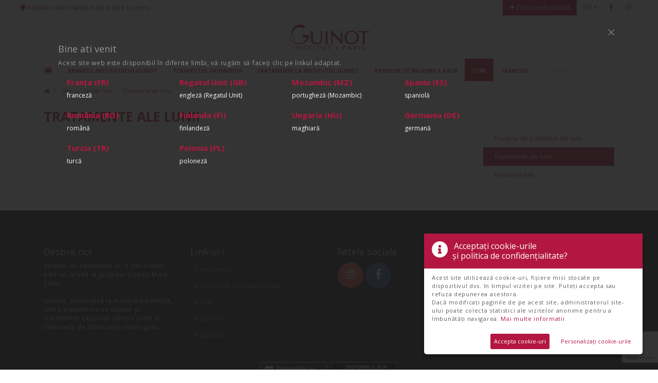

--- FILE ---
content_type: text/html; charset=UTF-8
request_url: https://www.guinot.ro/ro/ce-este-nou/tratamente-ale-lunii
body_size: 7826
content:
<!DOCTYPE html>
<!--
 _____     _         _
|   __|_ _|_|___ ___| |_
|  |  | | | |   | . |  _|
|_____|___|_|_|_|___|_|
-->
<html lang="ro">
    <head>
        <meta charset="UTF-8" />
        <title>Tratamente ale lunii | Guinot</title>
        <meta name="viewport" content="width=device-width, initial-scale=1, shrink-to-fit=no">
        <link rel="canonical" href="https://www.guinot.ro/ro/ce-este-nou/tratamente-ale-lunii" />
        <meta name="title" content="Treatments of the month" />
        <meta name="description" content="" />
        <meta name="keywords" content="" />
        <meta name="author" content="Guinot">
        <meta property="og:locale" content="ro">
        <meta property="og:site_name" content="Guinot" />
        <meta property="og:type" content="website" />
        <meta property="og:url" content="https://www.guinot.ro/ro/ce-este-nou/tratamente-ale-lunii" />
        <meta property="og:title" content="Tratamente ale lunii | Guinot" />
        <meta property="og:description" content="" />
        <meta property="og:image" content="https://www.guinot.ro/build/frontend/guinot/images/default_sharer.jpg" />
        <meta property="og:image:width" content="628" />
        <meta property="og:image:height" content="288" />
                    <script type="application/ld+json">
            {
              "@context" : "http://schema.org",
              "@type": "WebSite",
              "url": "https://www.guinot.ro/ro/ce-este-nou/tratamente-ale-lunii",
              "name" : "Tratamente ale lunii | Guinot",
              "image" : "https://www.guinot.ro/build/frontend/guinot/images/default_sharer.jpg",
              "description" : "",
              "brand" : {
                "@type" : "Brand",
                "name" : "Guinot",
                "logo" : "https://www.guinot.ro/build/frontend/guinot/images/logo.png"
              }
            }
            </script>
                <meta name="check_surv" content="www.guinot.ro" />

        
        <link rel="icon" type="image/x-icon" href="/build/frontend/guinot/images/favicon-guinot.ico" />
                        <link href='https://fonts.gstatic.com' rel='preconnect' crossorigin>
            <link href="https://fonts.googleapis.com/css?family=Open+Sans+Condensed:300,700|Open+Sans:400,700&amp;subset=latin-ext&display=swap" rel="stylesheet">
            <link rel="stylesheet" href="/build/2.9ec6cb67.css"><link rel="stylesheet" href="/build/frontend/css/app.408e3c14.css">
            <style>
                #fader { min-width: 100%;min-height: 100%;position: absolute;left: 0;top: 0;display: none;z-index: -1;-webkit-background-size: cover;-moz-background-size: cover;-o-background-size: cover;background-size: cover; }
            </style>
        

                    <!-- Global site tag (gtag.js) - Google Analytics -->
            <script async src="https://www.googletagmanager.com/gtag/js?id=UA-1958170-5"></script>
            <script>
                window.dataLayer = window.dataLayer || [];
                function gtag(){dataLayer.push(arguments);}
                gtag('js', new Date());
                gtag('config', 'UA-1958170-5');
            </script>
                
                    <!-- Facebook Pixel Code -->
            <script>
                !function(f,b,e,v,n,t,s)
                {if(f.fbq)return;n=f.fbq=function(){n.callMethod?
                    n.callMethod.apply(n,arguments):n.queue.push(arguments)};
                    if(!f._fbq)f._fbq=n;n.push=n;n.loaded=!0;n.version='2.0';
                    n.queue=[];t=b.createElement(e);t.async=!0;
                    t.src=v;s=b.getElementsByTagName(e)[0];
                    s.parentNode.insertBefore(t,s)}(window, document,'script',
                    'https://connect.facebook.net/en_US/fbevents.js');
                fbq('init', 135251871854821);
                fbq('track', 'PageView');
                fbq('track', 'ViewContent');
                fbq('track', 'FindLocation');
                fbq('track', 'Lead');
            </script>
            <noscript><img height="1" width="1" style="display:none" src="https://www.facebook.com/tr?id=135251871854821&ev=PageView&noscript=1"/></noscript>
            <!-- End Facebook Pixel Code -->
        
    </head>
    <body>
        

        <div class="wsmenucontainer clearfix">
            <div id="fader"></div>

            
<div id="overlapblackbg"></div>

<div class="headtoppart clearfix">
    <div class="headerwp">
        <div class="headertopleft">
            <div class="address clearfix">
                                    <ul class="nav navbar-nav"><li class="first last"><a href="/ro/institute-guinot-langa-locul-in-care-locuiesc">    Institute Guinot lângă locul în care locuiesc
</a></li></ul>
                            </div>
        </div>
        <div class="headertopright">
                            <a href="http://www.instagram.com/institut.guinot.romania" target="_blank" class="instagramicon" title="Instagram"><i class="fa fa-instagram"></i><span class="mobiletext02">instagram</span></a><a href="https://www.facebook.com/GuinotInstitutRomania" target="_blank" class="facebookicon" title="Facebook"><i class="fa fa-facebook"></i><span class="mobiletext02">facebook</span></a>
                        <div class="menu-languages">
                <a href="#" title="Limba site-ului" class="dropdown-toggle" data-toggle="dropdown">RO</a>
                <ul class="dropdown-menu dropdown-menu-right"><li class="nav-item first"><a href="https://www.guinot.com/fr" class="nav-link">    franceză
</a></li><li class="nav-item"><a href="https://www.guinot.co.uk/en_GB" class="nav-link">    engleză (Regatul Unit)
</a></li><li class="nav-item"><a href="https://www.mozambique.guinot.com/pt_MZ" class="nav-link">    portugheză (Mozambic)
</a></li><li class="nav-item"><a href="https://es.guinot.com/es" class="nav-link">    spaniolă
</a></li><li class="nav-item"><a href="https://www.guinot.ro/ro" class="nav-link">    română
</a></li><li class="nav-item"><a href="https://www.guinot.fi/fi" class="nav-link">    finlandeză
</a></li><li class="nav-item"><a href="https://hu.guinot.com/hu" class="nav-link">    maghiară
</a></li><li class="nav-item"><a href="https://www.guinot.de/de" class="nav-link">    germană
</a></li><li class="nav-item"><a href="https://www.guinotturkiye.com/tr" class="nav-link">    turcă
</a></li><li class="nav-item last"><a href="https://www.guinot.pl/pl" class="nav-link">    poloneză
</a></li></ul>
            </div>

            
                            <a href="/ro/pro" class="espace-pro" title="Zona profesională"><i class="fa fa-arrow-right" aria-hidden="true"></i> <span class="">Zona profesională</span></a>
                    </div>
    </div>
</div>

<!-- Mobile Header -->
<div class="wsmobileheader clearfix">
    <a id="wsnavtoggle" class="wsanimated-arrow"><span></span></a>
    <a href="/ro" class="smallogo" title="Guinot"><img src="/build/frontend/guinot/images/sm-logo-white.png" width="123" alt="Guinot" data-rjs="2" class="lazy" /></a>
</div>
<!-- End Mobile Header -->

<div class="wsmainfull clearfix">
    <div class="wsmainwp clearfix">
        <div class="desktoplogo"><a href="/ro" title="Guinot"><img src="/build/frontend/guinot/images/logo.png" alt="Guinot" data-rjs="2" class="lazy" /></a></div>
        <!-- Main Menu HTML Code -->
        <nav class="wsmenu clearfix">
                            <ul class="mobile-sub wsmenu-list"><li class="rightmenu first"><span ><form action="/ro/search" class="topmenusearch"><input type="text" class="form-control" placeholder="Căutare" name="search"><button class="btnstyle" type="submit"><i class="searchicon fa fa-search" aria-hidden="true"></i></button></form></span></li><li class=""><a href="/ro" class=""><i class="fa fa-home"></i></a></li><li aria-haspopup="true"><a href="/ro/brandul-institutului-guinot">    Brandul Institutului Guinot
</a></li><li aria-haspopup="true"><a href="/ro/terapeutul-frumusetii">    Terapeutul frumuseții
</a></li><li aria-haspopup="true" class=""><a href="/ro/tratamente-la-institutul-guinot" class="">    Tratamente la Institutul Guinot
</a><div class="wsmegamenu clearfix menu_level_1"><div class="container"><div class="row"><ul class="row w-100 list-unstyled"><li class="col-lg-3 col-md-12 col-xs-12 link-list first"><a href="/ro/tratamente-la-institutul-guinot/tratamente-faciale" class="submenu-niv2">    Tratamente faciale
</a><ul class="menu_level_2"><li class="first"><a href="/ro/tratamente-faciale/tratament-visible-age-reverse"><i class="fa fa-arrow-circle-right"></i>Tratament Visible Age Reverse
</a></li><li class=""><a href="/ro/tratamente-faciale/tratament-de-curatare-profunda"><i class="fa fa-arrow-circle-right"></i>Tratament de curățare profundă
</a></li><li class=""><a href="/ro/tratamente-faciale/tratament-personalizat-pentru-tineret"><i class="fa fa-arrow-circle-right"></i>Tratament personalizat pentru tineret
</a></li><li class=""><a href="/ro/tratamente-faciale/tratament-luminos"><i class="fa fa-arrow-circle-right"></i>Tratament luminos
</a></li><li class=""><a href="/ro/tratamente-faciale/tratament-hydra-summum"><i class="fa fa-arrow-circle-right"></i>Tratament Hydra Summum
</a></li><li class=""><a href="/ro/tratamente-faciale/tratament-stralucitor-de-exfoliere"><i class="fa fa-arrow-circle-right"></i>Tratament strălucitor de exfoliere
</a></li><li class=""><a href="/ro/tratamente-faciale/tratament-fermitate"><i class="fa fa-arrow-circle-right"></i>Tratament fermitate
</a></li><li class=""><a href="/ro/tratamente-faciale/tratament-de-lifting-imediat"><i class="fa fa-arrow-circle-right"></i>Tratament de lifting imediat
</a></li><li class=""><a href="/ro/tratamente-faciale/tratament-complet-anti-imbatranire"><i class="fa fa-arrow-circle-right"></i>Tratament complet anti-îmbătrânire
</a></li><li class=""><a href="/ro/tratamente-faciale/tratament-de-lifting-pentru-ochi"><i class="fa fa-arrow-circle-right"></i>Tratament de lifting pentru ochi
</a></li><li class="last"><a href="/ro/tratamente-faciale/tratament-purifiant-anti-imperfectiuni"><i class="fa fa-arrow-circle-right"></i>Tratament Purifiant Anti-Imperfecțiuni
</a></li></ul></li><li class="col-lg-3 col-md-12 col-xs-12 link-list"><a href="/ro/tratamente-la-institutul-guinot/tratamente-corporale" class="submenu-niv2">    Tratamente corporale
</a><ul class="menu_level_2"><li class="first"><a href="/ro/tratamente-corporale/tratamente-anticelulitice-de-slabire"><i class="fa fa-arrow-circle-right"></i>Tratamente anticelulitice de slăbire
</a></li><li class=""><a href="/ro/tratamente-corporale/tratament-de-fermitate"><i class="fa fa-arrow-circle-right"></i>Tratament de fermitate
</a></li><li class=""><a href="/ro/tratamente-corporale/tratament-pentru-picioare-usoare"><i class="fa fa-arrow-circle-right"></i>Tratament pentru picioare ușoare
</a></li><li class=""><a href="/ro/tratamente-corporale/tratamente-blande-de-relaxare"><i class="fa fa-arrow-circle-right"></i>Tratamente blânde de relaxare
</a></li><li class=""><a href="/ro/tratamente-corporale/foot-care"><i class="fa fa-arrow-circle-right"></i>Foot care
</a></li><li class="last"><a href="/ro/tratamente-corporale/tratament-de-bronzare"><i class="fa fa-arrow-circle-right"></i>Tratament de bronzare
</a></li></ul></li><li class="col-lg-3 col-md-12 col-xs-12 link-list"><a href="/ro/tratamente-la-institutul-guinot/epilare-cu-ceara-perfecta" class="submenu-niv2">    Epilare cu ceară perfectă
</a><ul class="menu_level_2"><li class="first"><a href="/ro/epilare-cu-ceara-perfecta/epilare-perfecta-fara-caldura"><i class="fa fa-arrow-circle-right"></i>Epilare perfectă fără căldură
</a></li><li class="last"><a href="/ro/epilare-cu-ceara-perfecta/epilare-perfecta-pielii-sensibile"><i class="fa fa-arrow-circle-right"></i>Epilare perfectă pielii sensibile
</a></li></ul></li><li class="last"><a href="/ro/tratamente-la-institutul-guinot/tratament-pentru-barbati" class="">    Tratament pentru bărbați
</a></li></ul></div></div></div></li><li aria-haspopup="true" class=""><a href="/ro/produse-de-ingrijire-a-pielii" class="">    Produse de îngrijire a pielii
</a><div class="wsmegamenu clearfix menu_level_1"><div class="container"><div class="row"><ul class="row w-100 list-unstyled"><li class="col-lg-3 col-md-12 col-xs-12 link-list first"><a href="/ro/produse-de-ingrijire-a-pielii/fata" class="submenu-niv2">    Față
</a><ul class="menu_level_2"><li class="first"><a href="/ro/fata/tinerete"><i class="fa fa-arrow-circle-right"></i>Tinereţe
</a></li><li class=""><a href="/ro/fata/fermitate"><i class="fa fa-arrow-circle-right"></i>Fermitate
</a></li><li class=""><a href="/ro/fata/longevitate"><i class="fa fa-arrow-circle-right"></i>Longevitate
</a></li><li class=""><a href="/ro/fata/ochi-buze-si-ingrijire-a-pielii-gatului"><i class="fa fa-arrow-circle-right"></i>Ochi, buze și îngrijire a pielii gâtului
</a></li><li class=""><a href="/ro/fata/hidratarea-pielii"><i class="fa fa-arrow-circle-right"></i>Hidratarea pielii
</a></li><li class=""><a href="/ro/fata/hranire"><i class="fa fa-arrow-circle-right"></i>Hrănire
</a></li><li class=""><a href="/ro/fata/calmare"><i class="fa fa-arrow-circle-right"></i>Calmare
</a></li><li class=""><a href="/ro/fata/puritate"><i class="fa fa-arrow-circle-right"></i>Puritate
</a></li><li class=""><a href="/ro/fata/stralucire"><i class="fa fa-arrow-circle-right"></i>Strălucire
</a></li><li class=""><a href="/ro/fata/luminozitate"><i class="fa fa-arrow-circle-right"></i>Luminozitate
</a></li><li class=""><a href="/ro/fata/exfoliere"><i class="fa fa-arrow-circle-right"></i>Exfoliere
</a></li><li class=""><a href="/ro/fata/demachiere"><i class="fa fa-arrow-circle-right"></i>Demachiere
</a></li><li class="last"><a href="/ro/fata/ingrijirea-pielii-barbatilor"><i class="fa fa-arrow-circle-right"></i>Îngrijirea pielii bărbaților
</a></li></ul></li><li class="col-lg-3 col-md-12 col-xs-12 link-list"><a href="/ro/produse-de-ingrijire-a-pielii/corp" class="submenu-niv2">    Corp
</a><ul class="menu_level_2"><li class="first"><a href="/ro/corp/slabire"><i class="fa fa-arrow-circle-right"></i>Slăbire
</a></li><li class=""><a href="/ro/corp/fermitate-corp"><i class="fa fa-arrow-circle-right"></i>Fermitate corp
</a></li><li class=""><a href="/ro/corp/intinerire"><i class="fa fa-arrow-circle-right"></i>Întinerire
</a></li><li class=""><a href="/ro/corp/hidratarea-hranirea-ingrijirii-corpului"><i class="fa fa-arrow-circle-right"></i>Hidratarea / hrănirea îngrijirii corpului
</a></li><li class=""><a href="/ro/corp/ingrijirea-pielii-la-dus"><i class="fa fa-arrow-circle-right"></i>Îngrijirea pielii la dus
</a></li><li class=""><a href="/ro/corp/wellness-ingrijirea-pielii"><i class="fa fa-arrow-circle-right"></i>Wellness Îngrijirea pielii
</a></li><li class="last"><a href="/ro/corp/ingrijirea-pielii-depilare-de-lunga-durata"><i class="fa fa-arrow-circle-right"></i>Îngrijirea pielii depilare de lungă durată
</a></li></ul></li><li class="col-lg-3 col-md-12 col-xs-12 link-list"><a href="/ro/produse-de-ingrijire-a-pielii/solar" class="submenu-niv2">    Solar
</a><ul class="menu_level_2"><li class="first"><a href="/ro/solar/protectie-foarte-mare"><i class="fa fa-arrow-circle-right"></i>Protecție foarte mare
</a></li><li class=""><a href="/ro/solar/protectie-inalta-si-medie"><i class="fa fa-arrow-circle-right"></i>Protecție înaltă și medie
</a></li><li class=""><a href="/ro/solar/pregatire-si-reparatie"><i class="fa fa-arrow-circle-right"></i>Pregătire și reparație
</a></li><li class="last"><a href="/ro/solar/auto-bronzare"><i class="fa fa-arrow-circle-right"></i>Auto bronzare
</a></li></ul></li><li class="col-lg-3 col-md-12 col-xs-12 link-list last"><span >    Tip de produs
</span><ul class="menu_level_2"><li class="first"><a href="/ro/tip-de-produs/ser"><i class="fa fa-arrow-circle-right"></i>Ser
</a></li><li class=""><a href="/ro/tip-de-produs/crema"><i class="fa fa-arrow-circle-right"></i>Crema
</a></li><li class=""><a href="/ro/tip-de-produs/masca"><i class="fa fa-arrow-circle-right"></i>Masca
</a></li><li class=""><a href="/ro/tip-de-produs/mist"><i class="fa fa-arrow-circle-right"></i>Mist
</a></li><li class=""><a href="/ro/tip-de-produs/fond-de-ten"><i class="fa fa-arrow-circle-right"></i>Fond de ten
</a></li><li class=""><a href="/ro/tip-de-produs/luminator"><i class="fa fa-arrow-circle-right"></i>luminator
</a></li><li class=""><a href="/ro/tip-de-produs/ingrijirea-parului-cu-apa-si-ulei"><i class="fa fa-arrow-circle-right"></i>Ingrijirea părului cu apă și ulei
</a></li><li class="last"><a href="/ro/tip-de-produs/ingrijirea-pielii-pentru-decolteu-maini-si-picioare"><i class="fa fa-arrow-circle-right"></i>Îngrijirea pielii pentru decolteu, mâini și picioare
</a></li></ul></li></ul></div></div></div></li><li aria-haspopup="true" class="active"><a href="/ro/stiri" class="">    Știri
</a><div class="wsmegamenu clearfix menu_level_1"><div class="container"><div class="row"><ul class="row w-100 list-unstyled"><li class="col-lg-3 col-md-12 col-xs-12 link-list active first"><a href="/ro/stiri/ce-este-nou" class="submenu-niv2">    Ce este nou
</a><ul class="menu_level_2"><li class="first"><a href="/ro/ce-este-nou/produse-de-tratament-ale-lunii"><i class="fa fa-arrow-circle-right"></i>Produse de tratament ale lunii
</a></li><li class="active"><a href="/ro/ce-este-nou/tratamente-ale-lunii"><i class="fa fa-arrow-circle-right"></i>Tratamente ale lunii
</a></li><li class="last"><a href="/ro/ce-este-nou/favoritele-tale"><i class="fa fa-arrow-circle-right"></i>Favoritele tale
</a></li></ul></li><li class="col-lg-3 col-md-12 col-xs-12 link-list"><a href="/ro/stiri/alte-informati" class="submenu-niv2">    Alte informați
</a><ul class="menu_level_2"><li class="first"><a href="/ro/alte-informati/taieturi-de-presa"><i class="fa fa-arrow-circle-right"></i>Tăieturi de presă
</a></li><li class=""><a href="/ro/alte-informati/evenimente-sportive"><i class="fa fa-arrow-circle-right"></i>Evenimente sportive
</a></li><li class="last"><a href="/ro/alte-informati/expozitii-si-conferinte"><i class="fa fa-arrow-circle-right"></i>Expozitii si conferinte
</a></li></ul></li><li class="col-md-3 last"><a href="/ro/stiri"><img data-src="https://www.guinot.ro/uploads/guinot/article/81bf1d623bcf9b434d5d8b00a189ddf3555b6232.jpeg" src="https://www.guinot.ro/uploads/guinot/article/81bf1d623bcf9b434d5d8b00a189ddf3555b6232.jpeg" alt="coup-de-coeur" class="img-fluid lazy" /></a></li></ul></div></div></div></li><li aria-haspopup="true" class="last"><a href="/ro/franciza">    Franciza
</a></li></ul>
                    </nav>
        <!-- End Menu HTML Code -->
    </div>
</div>
            <div class="wrapper">
                <ul class="container breadcrumb"><li icon="fa fa-home" class="breadcrumb-item first"><a href="/ro"><i class="fa fa-home"></i></a></li><li class="breadcrumb-item"><a href="/ro/stiri">    Știri
</a></li><li class="breadcrumb-item"><a href="/ro/stiri/ce-este-nou">    Ce este nou
</a></li><li class="breadcrumb-item active last"><a href="/ro/ce-este-nou/tratamente-ale-lunii">    Tratamente ale lunii
</a></li></ul>
                

<div id="search-form-div" class="row" style="display: none">
    <div class="container">
        <form action="ro/search" class="form-inline topmenusearch">
            <div class="form-group mx-sm-3 mb-2">
                <input type="text" class="form-control" placeholder="Căutare" name="search">
                <button class="btnstyle" type="submit"><i class="searchicon fa fa-search" aria-hidden="true"></i></button>
            </div>
        </form>
    </div>
</div>                <div id="flash-messages" class="container">
    
    
    </div>

    <script>
        window.setTimeout(function() {
            $("#flash-messages").fadeTo(500, 0).slideUp(500, function(){
                $(this).remove();
            });
        }, 5000);
    </script>

                <div id="page-content">
                        <div id="wrapper" class="page-standard">
        <section><div class="row">
        <div class="col-sm-12" data-type="container-content">
        </div>
    </div></section>        <div class="container">

            <div class="row">
                <div class="col-md-12">
                    <h1 class="animated fadeIn w-100">Tratamente ale lunii</h1>
                    
                </div>
            </div>

            <div class="row">
                            </div>

                            <div class="row">
                    <div class="col-lg-9">
                                                                                                                    </div>
                    <div class="col-lg-3">
                                                    <div class="list-group">
                                                                                                                                                                                        <a href="/ro/ce-este-nou/produse-de-tratament-ale-lunii" class="list-group-item ">Produse de tratament ale lunii</a>
                                                                                                                                                                <a href="/ro/ce-este-nou/tratamente-ale-lunii" class="list-group-item active">Tratamente ale lunii</a>
                                                                                                                                                                <a href="/ro/ce-este-nou/favoritele-tale" class="list-group-item ">Favoritele tale</a>
                                                                                                                                        </div>
                                            </div>
                </div>
            
        </div>

                            
                            
        <div class="container">
            <div class="row">
                <p></p>            </div>
        </div>

    </div>

                </div>

                <!-- #FOOTER -->
<footer id="footer" class="footer">

    <div class="footer-content clearfix">
        <div class="container custom-container">
            <div class="row">
                <div class="col-lg-3 col-md-6 col-sm-6 col-xs-12 mb-4">
                    <h3 class="footer-logo">Despre noi</h3>
                    <p>Salonul de cosmetică nr. 1 din Franța este un brand al grupului Guinot-Mary Cohr. <br><br> Guinot, alternativa la medicina estetică, oferă tratamente cu Guinot și tratamente exclusive pentru piele în saloanele de frumusețe omologate.</p>
                </div>
                <div class="col-lg-3 col-md-6 col-sm-6 col-xs-12 mb-4">
                    <h3 class="footer-logo">Link-uri</h3>
                                            <ul class="footer-category-links list-unstyled"><li class="first"><a href="/ro/aviz-juridic" class="hover-underline-animation"><i class="fa fa-angle-right"></i>Aviz juridic
</a></li><li><a href="/ro/politica-de-confidentialitate" class="hover-underline-animation"><i class="fa fa-angle-right"></i>Politica de Confidențialitate
</a></li><li><a href="/ro/faq" class="hover-underline-animation"><i class="fa fa-angle-right"></i>FAQ
</a></li><li><a href="/ro/cariere" class="hover-underline-animation"><i class="fa fa-angle-right"></i>Cariere
</a></li><li class="last"><a href="/ro/contact" class="hover-underline-animation"><i class="fa fa-angle-right"></i>Contact
</a></li></ul>
                                    </div>
                <div class="col-lg-3 col-md-6 col-sm-6 col-xs-12 mb-4">
                    <h3>Retele sociale</h3>
                                            <ul class="nav justify-content-start"><li class="footer-social-network first"><a href="http://www.instagram.com/institut.guinot.romania" target="_blank" class="btn btn-xs footer-instagram" title="Instagram"><i class="fa fa-instagram fa-lg"></i></a></li><li class="footer-social-network last"><a href="https://www.facebook.com/GuinotInstitutRomania" target="_blank" class="btn btn-xs footer-facebook" title="Facebook"><i class="fa fa-facebook fa-lg"></i></a></li></ul>
                    

                </div>
                <div class="col-lg-3 col-md-6 col-sm-6 col-xs-12 mb-4">
                    <!-- Newsletter HTML -->
<!-- newsletter div -->
<div style="width: 100%;display: none;" id="newsletter-popup">
    <div id="newsletter-popup-wrap">
        <div id="newsletter-popup-content" class="row">
            <div class="col-md-3">
                <img src="/build/frontend/guinot/images/newsletter.jpg" class="img-fluid" alt="newsletter Guinot" loading="lazy">
            </div>
            <div class="col-md-9">
                <span>Abonează-te la newsletter!</span>
                <div class="BlockContent">
                    <!-- mailjet integration -->
                    <!--<iframe frameborder="0" scrolling="no" marginheight="0" marginwidth="0" src="" width="100%" height="400" loading="lazy"></iframe>-->

                    <iframe data-w-type="embedded" frameborder="0" scrolling="no" marginheight="0" marginwidth="0" src="https://x114s.mjt.lu/wgt/x114s/vr1/form?c=bb1b2d9b" width="100%" height="400" style="height: 400px;" loading="lazy"></iframe>

                    <script type="text/javascript" src="https://app.mailjet.com/pas-nc-embedded-v1.js"></script>
                    <!-- fin mailjet integration -->

                    Abonându-vă la spațiile noastre „Buletin informativ” și / sau „Contact” și / sau „Alăturați-ne”, sunteți de acord să colectăm, folosind și dezvăluim informațiile dvs. personale în scopuri legate de solicitarea dvs. <br> <br> Informațiile colectate sunt supuse unei prelucrări computerizate concepute pentru a facilita conexiunea dintre dvs. și Guinot SAS și / sau un grup de parteneri.
                </div>
            </div>
        </div><!-- end content -->
    </div><!-- end wrap -->
</div><!-- end newsletter div -->
                    <h3>Abonați-vă la newsletter</h3>
                    <p><a data-fancybox data-src="#newsletter-popup" href="javascript:;" id="signup">Rămâneți la curent cu noile produse și îngrijire Guinot.</a></p>
                    <p>Primește oferte exclusive!</p>
                </div>
            </div>
            <div class="row">
                <div class="col-lg-12 col-md-12 col-sm-12 col-xs-12">
                                    </div>
            </div>
        </div>
        <div class="container">
            <ul class="nav justify-content-center">
                <li class="nav-item"><a href="https://apps.apple.com/fr/app/guinot/id1147780012" target="_blank"><img data-src="/build/frontend/guinot/images/guinot-apple-app.png" src="" alt="Guinot Apple App" class="img-fluid lazy" loading="lazy"></a></li>
                <li class="nav-item"><a href="https://play.google.com/store/apps/details?id=com.guinot.eclient.gp&amp;hl=fr" target="_blank"><img data-src="/build/frontend/guinot/images/guinot-android-app.png" src="" alt="Guinot Android App" class="img-fluid lazy" loading="lazy"></a></li>
            </ul>
        </div>
    </div>
        <div class="footer-links">
        <div class="container">
            <ul class="nav justify-content-center">
                <li class="nav-item"><a href="https://www.masterscolors.com/fr" target="_blank" class="nav-link">Masters Colors</a></li>
                <li class="nav-item"><a href="http://www.cosmecology.fr" target="_blank" class="nav-link">Cosmecology</a></li>
                <li class="nav-item"><a href="http://www.jobesthetic.fr" target="_blank" class="nav-link">Jobesthetic</a></li>
                <li class="nav-item"><a href="https://academie.guinot-marycohr.com" target="_blank" class="nav-link">Academie Guinot-Mary Cohr</a></li>
            </ul>
        </div>
    </div>
        <div class="bottom-footer">
        <div class="container">
            <div class="row">
                <div class="col-md-12 col-sm-12 col-xs-12 text-center">
                    <p>Drepturi de autor &copy; 2019 <a href="https://www.guinot.ro">www.guinot.ro</a></p>
                </div>
            </div>
        </div>
    </div>

    <div id="hidden-website-content">
    <h3>Bine ati venit</h3>
    <p>Acest site web este disponibil în diferite limbi, vă rugăm să faceți clic pe linkul adaptat.</p>
    <ul class="d-flex flex-wrap justify-content-start list-unstyled"><li class="site-nav-item first"><a href="https://www.guinot.com/fr" class="site-nav-item-link">    Franța (FR)
</a><div class="menu_level_1"><div class="container"><div class="row"><ul class="row w-100 list-unstyled"><li class="site-nav-item-sub-li first last"><a href="https://www.guinot.com/fr" class="site-nav-item-sub-li-link">    franceză
</a></li></ul></div></div></div></li><li class="site-nav-item"><a href="https://www.guinot.co.uk/en_GB" class="site-nav-item-link">    Regatul Unit (GB)
</a><div class="menu_level_1"><div class="container"><div class="row"><ul class="row w-100 list-unstyled"><li class="site-nav-item-sub-li first last"><a href="https://www.guinot.co.uk/en_GB" class="site-nav-item-sub-li-link">    engleză (Regatul Unit)
</a></li></ul></div></div></div></li><li class="site-nav-item"><a href="https://www.mozambique.guinot.com/pt_MZ" class="site-nav-item-link">    Mozambic (MZ)
</a><div class="menu_level_1"><div class="container"><div class="row"><ul class="row w-100 list-unstyled"><li class="site-nav-item-sub-li first last"><a href="https://www.mozambique.guinot.com/pt_MZ" class="site-nav-item-sub-li-link">    portugheză (Mozambic)
</a></li></ul></div></div></div></li><li class="site-nav-item"><a href="https://es.guinot.com/es" class="site-nav-item-link">    Spania (ES)
</a><div class="menu_level_1"><div class="container"><div class="row"><ul class="row w-100 list-unstyled"><li class="site-nav-item-sub-li first last"><a href="https://es.guinot.com/es" class="site-nav-item-sub-li-link">    spaniolă
</a></li></ul></div></div></div></li><li class="site-nav-item"><a href="https://www.guinot.ro/ro" class="site-nav-item-link">    România (RO)
</a><div class="menu_level_1"><div class="container"><div class="row"><ul class="row w-100 list-unstyled"><li class="site-nav-item-sub-li first last"><a href="https://www.guinot.ro/ro" class="site-nav-item-sub-li-link">    română
</a></li></ul></div></div></div></li><li class="site-nav-item"><a href="https://www.guinot.fi/fi" class="site-nav-item-link">    Finlanda (FI)
</a><div class="menu_level_1"><div class="container"><div class="row"><ul class="row w-100 list-unstyled"><li class="site-nav-item-sub-li first last"><a href="https://www.guinot.fi/fi" class="site-nav-item-sub-li-link">    finlandeză
</a></li></ul></div></div></div></li><li class="site-nav-item"><a href="https://hu.guinot.com/hu" class="site-nav-item-link">    Ungaria (HU)
</a><div class="menu_level_1"><div class="container"><div class="row"><ul class="row w-100 list-unstyled"><li class="site-nav-item-sub-li first last"><a href="https://hu.guinot.com/hu" class="site-nav-item-sub-li-link">    maghiară
</a></li></ul></div></div></div></li><li class="site-nav-item"><a href="https://www.guinot.de/de" class="site-nav-item-link">    Germania (DE)
</a><div class="menu_level_1"><div class="container"><div class="row"><ul class="row w-100 list-unstyled"><li class="site-nav-item-sub-li first last"><a href="https://www.guinot.de/de" class="site-nav-item-sub-li-link">    germană
</a></li></ul></div></div></div></li><li class="site-nav-item"><a href="https://www.guinotturkiye.com/tr" class="site-nav-item-link">    Turcia (TR)
</a><div class="menu_level_1"><div class="container"><div class="row"><ul class="row w-100 list-unstyled"><li class="site-nav-item-sub-li first last"><a href="https://www.guinotturkiye.com/tr" class="site-nav-item-sub-li-link">    turcă
</a></li></ul></div></div></div></li><li class="site-nav-item last"><a href="https://www.guinot.pl/pl" class="site-nav-item-link">    Polonia (PL)
</a><div class="menu_level_1"><div class="container"><div class="row"><ul class="row w-100 list-unstyled"><li class="site-nav-item-sub-li first last"><a href="https://www.guinot.pl/pl" class="site-nav-item-sub-li-link">    poloneză
</a></li></ul></div></div></div></li></ul>
</div>

</footer>
<!-- / #FOOTER -->
            </div>
        </div>
        <div class="back-to-wrapper">
            <a href="" id="btn-up" data-scroll="true" data-id="#fader" class="scroll-arrow-up hidden-xs hidden-sm"><i class="fa fa-angle-up"></i></a>
        </div>
                        <script src="/build/runtime.26bd8744.js"></script><script src="/build/0.2375624d.js"></script><script src="/build/1.edf7d1e4.js"></script><script src="/build/frontend/js/app.3c3d831c.js"></script>
            <script src="/build/frontend/js/webslidemenu.cc7c1e08.js"></script>

            <!-- FOSJSROUTING -->
            <script src="/bundles/fosjsrouting/js/router.js"></script>
            <script src="/js/routing?callback=fos.Router.setData"></script>

            <!-- BAZINGAJSTRANSLATION -->
            <script src="/bundles/bazingajstranslation/js/translator.min.js"></script>
            <script> Translator.locale = 'ro'; </script>
            <script src="/translations/frontend.js?locales=ro"></script>

            <script src="/assets/frontend/guinot/js/cookies.js"></script>

            <script src="https://www.google.com/recaptcha/api.js?render=6LcRlrUUAAAAAMe1MXjms7Iv4vFppjW2wNylkA-d" async defer></script>
<script>
    let $form = $("form.custom-form");
    $form.submit(function(event) {
        event.preventDefault();
        grecaptcha.ready(function() {
            grecaptcha.execute('6LcRlrUUAAAAAMe1MXjms7Iv4vFppjW2wNylkA-d', {action: 'action_form'}).then(function(token) {
                $form.each(function() {
                    $(this).prepend('<input type="hidden" name="g-recaptcha-response" value="' + token + '">');
                    $(this).unbind('submit').submit();
                });
            });
        });
    });
</script>
            <script>
                (function($){
                    $(document).on('contextmenu', 'img', function() {
                        return false;
                    })
                })(jQuery);

                $('html').bind('cut copy paste', function (e) {
                    e.preventDefault();
                    new Function("return false");
                });
            </script>

        
        <script src="/assets/frontend/guinot/js/jquery.guinot-backgrounds.js"></script>
    <script type="text/javascript">
                    $('#fader').guinotBackgrounds({
                duration: 8000,
                fade: 3000,
                bgImages:[
                                                                            ]
            });
        
        $("#flex-container-article").owlCarousel({
            items:1,
            itemsDesktop:[1199,2],
            itemsDesktopSmall:[980,2],
            itemsMobile:[600,1],
            pagination:false,
            navigationText:false,
            lazyLoad:true,
            loop: false,
            rewind: true,
            autoplay:true,
            autoplayTimeout:5000,
            autoplayHoverPause:true,
            margin:0,
            responsiveClass:true,
            responsive:{
                0:{
                    items:1,
                    nav:true
                },
                600:{
                    items:2,
                    nav:true
                },
                1000:{
                    items:3,
                    nav:true,
                    animateOut: 'slideOutDown',
                    animateIn: 'flipInX'
                }
            }
        });

        $("#about-beauty-slider").owlCarousel({
            items:3,
            itemsDesktop:[1199,2],
            itemsDesktopSmall:[980,2],
            itemsMobile:[600,1],
            pagination:false,
            navigationText:false,
            lazyLoad:true,
            autoplay:true,
            autoplayTimeout:9000,
            autoplayHoverPause:true,
            margin:0,
            animateOut: 'fadeOut',
            animateIn: 'fadeIn',
            responsiveClass:true,
            responsive:{
                0:{
                    items:1,
                    nav:true
                },
                600:{
                    items:2,
                    nav:true
                },
                1000:{
                    items:3,
                    nav:false,
                    pagination:false,
                    animateOut: 'slideOutDown',
                    animateIn: 'flipInX'
                }
            }
        });

    </script>

    </body>
</html>


--- FILE ---
content_type: text/html; charset=utf-8
request_url: https://www.google.com/recaptcha/api2/anchor?ar=1&k=6LcRlrUUAAAAAMe1MXjms7Iv4vFppjW2wNylkA-d&co=aHR0cHM6Ly93d3cuZ3Vpbm90LnJvOjQ0Mw..&hl=en&v=N67nZn4AqZkNcbeMu4prBgzg&size=invisible&anchor-ms=20000&execute-ms=30000&cb=6ebnwti62npn
body_size: 48556
content:
<!DOCTYPE HTML><html dir="ltr" lang="en"><head><meta http-equiv="Content-Type" content="text/html; charset=UTF-8">
<meta http-equiv="X-UA-Compatible" content="IE=edge">
<title>reCAPTCHA</title>
<style type="text/css">
/* cyrillic-ext */
@font-face {
  font-family: 'Roboto';
  font-style: normal;
  font-weight: 400;
  font-stretch: 100%;
  src: url(//fonts.gstatic.com/s/roboto/v48/KFO7CnqEu92Fr1ME7kSn66aGLdTylUAMa3GUBHMdazTgWw.woff2) format('woff2');
  unicode-range: U+0460-052F, U+1C80-1C8A, U+20B4, U+2DE0-2DFF, U+A640-A69F, U+FE2E-FE2F;
}
/* cyrillic */
@font-face {
  font-family: 'Roboto';
  font-style: normal;
  font-weight: 400;
  font-stretch: 100%;
  src: url(//fonts.gstatic.com/s/roboto/v48/KFO7CnqEu92Fr1ME7kSn66aGLdTylUAMa3iUBHMdazTgWw.woff2) format('woff2');
  unicode-range: U+0301, U+0400-045F, U+0490-0491, U+04B0-04B1, U+2116;
}
/* greek-ext */
@font-face {
  font-family: 'Roboto';
  font-style: normal;
  font-weight: 400;
  font-stretch: 100%;
  src: url(//fonts.gstatic.com/s/roboto/v48/KFO7CnqEu92Fr1ME7kSn66aGLdTylUAMa3CUBHMdazTgWw.woff2) format('woff2');
  unicode-range: U+1F00-1FFF;
}
/* greek */
@font-face {
  font-family: 'Roboto';
  font-style: normal;
  font-weight: 400;
  font-stretch: 100%;
  src: url(//fonts.gstatic.com/s/roboto/v48/KFO7CnqEu92Fr1ME7kSn66aGLdTylUAMa3-UBHMdazTgWw.woff2) format('woff2');
  unicode-range: U+0370-0377, U+037A-037F, U+0384-038A, U+038C, U+038E-03A1, U+03A3-03FF;
}
/* math */
@font-face {
  font-family: 'Roboto';
  font-style: normal;
  font-weight: 400;
  font-stretch: 100%;
  src: url(//fonts.gstatic.com/s/roboto/v48/KFO7CnqEu92Fr1ME7kSn66aGLdTylUAMawCUBHMdazTgWw.woff2) format('woff2');
  unicode-range: U+0302-0303, U+0305, U+0307-0308, U+0310, U+0312, U+0315, U+031A, U+0326-0327, U+032C, U+032F-0330, U+0332-0333, U+0338, U+033A, U+0346, U+034D, U+0391-03A1, U+03A3-03A9, U+03B1-03C9, U+03D1, U+03D5-03D6, U+03F0-03F1, U+03F4-03F5, U+2016-2017, U+2034-2038, U+203C, U+2040, U+2043, U+2047, U+2050, U+2057, U+205F, U+2070-2071, U+2074-208E, U+2090-209C, U+20D0-20DC, U+20E1, U+20E5-20EF, U+2100-2112, U+2114-2115, U+2117-2121, U+2123-214F, U+2190, U+2192, U+2194-21AE, U+21B0-21E5, U+21F1-21F2, U+21F4-2211, U+2213-2214, U+2216-22FF, U+2308-230B, U+2310, U+2319, U+231C-2321, U+2336-237A, U+237C, U+2395, U+239B-23B7, U+23D0, U+23DC-23E1, U+2474-2475, U+25AF, U+25B3, U+25B7, U+25BD, U+25C1, U+25CA, U+25CC, U+25FB, U+266D-266F, U+27C0-27FF, U+2900-2AFF, U+2B0E-2B11, U+2B30-2B4C, U+2BFE, U+3030, U+FF5B, U+FF5D, U+1D400-1D7FF, U+1EE00-1EEFF;
}
/* symbols */
@font-face {
  font-family: 'Roboto';
  font-style: normal;
  font-weight: 400;
  font-stretch: 100%;
  src: url(//fonts.gstatic.com/s/roboto/v48/KFO7CnqEu92Fr1ME7kSn66aGLdTylUAMaxKUBHMdazTgWw.woff2) format('woff2');
  unicode-range: U+0001-000C, U+000E-001F, U+007F-009F, U+20DD-20E0, U+20E2-20E4, U+2150-218F, U+2190, U+2192, U+2194-2199, U+21AF, U+21E6-21F0, U+21F3, U+2218-2219, U+2299, U+22C4-22C6, U+2300-243F, U+2440-244A, U+2460-24FF, U+25A0-27BF, U+2800-28FF, U+2921-2922, U+2981, U+29BF, U+29EB, U+2B00-2BFF, U+4DC0-4DFF, U+FFF9-FFFB, U+10140-1018E, U+10190-1019C, U+101A0, U+101D0-101FD, U+102E0-102FB, U+10E60-10E7E, U+1D2C0-1D2D3, U+1D2E0-1D37F, U+1F000-1F0FF, U+1F100-1F1AD, U+1F1E6-1F1FF, U+1F30D-1F30F, U+1F315, U+1F31C, U+1F31E, U+1F320-1F32C, U+1F336, U+1F378, U+1F37D, U+1F382, U+1F393-1F39F, U+1F3A7-1F3A8, U+1F3AC-1F3AF, U+1F3C2, U+1F3C4-1F3C6, U+1F3CA-1F3CE, U+1F3D4-1F3E0, U+1F3ED, U+1F3F1-1F3F3, U+1F3F5-1F3F7, U+1F408, U+1F415, U+1F41F, U+1F426, U+1F43F, U+1F441-1F442, U+1F444, U+1F446-1F449, U+1F44C-1F44E, U+1F453, U+1F46A, U+1F47D, U+1F4A3, U+1F4B0, U+1F4B3, U+1F4B9, U+1F4BB, U+1F4BF, U+1F4C8-1F4CB, U+1F4D6, U+1F4DA, U+1F4DF, U+1F4E3-1F4E6, U+1F4EA-1F4ED, U+1F4F7, U+1F4F9-1F4FB, U+1F4FD-1F4FE, U+1F503, U+1F507-1F50B, U+1F50D, U+1F512-1F513, U+1F53E-1F54A, U+1F54F-1F5FA, U+1F610, U+1F650-1F67F, U+1F687, U+1F68D, U+1F691, U+1F694, U+1F698, U+1F6AD, U+1F6B2, U+1F6B9-1F6BA, U+1F6BC, U+1F6C6-1F6CF, U+1F6D3-1F6D7, U+1F6E0-1F6EA, U+1F6F0-1F6F3, U+1F6F7-1F6FC, U+1F700-1F7FF, U+1F800-1F80B, U+1F810-1F847, U+1F850-1F859, U+1F860-1F887, U+1F890-1F8AD, U+1F8B0-1F8BB, U+1F8C0-1F8C1, U+1F900-1F90B, U+1F93B, U+1F946, U+1F984, U+1F996, U+1F9E9, U+1FA00-1FA6F, U+1FA70-1FA7C, U+1FA80-1FA89, U+1FA8F-1FAC6, U+1FACE-1FADC, U+1FADF-1FAE9, U+1FAF0-1FAF8, U+1FB00-1FBFF;
}
/* vietnamese */
@font-face {
  font-family: 'Roboto';
  font-style: normal;
  font-weight: 400;
  font-stretch: 100%;
  src: url(//fonts.gstatic.com/s/roboto/v48/KFO7CnqEu92Fr1ME7kSn66aGLdTylUAMa3OUBHMdazTgWw.woff2) format('woff2');
  unicode-range: U+0102-0103, U+0110-0111, U+0128-0129, U+0168-0169, U+01A0-01A1, U+01AF-01B0, U+0300-0301, U+0303-0304, U+0308-0309, U+0323, U+0329, U+1EA0-1EF9, U+20AB;
}
/* latin-ext */
@font-face {
  font-family: 'Roboto';
  font-style: normal;
  font-weight: 400;
  font-stretch: 100%;
  src: url(//fonts.gstatic.com/s/roboto/v48/KFO7CnqEu92Fr1ME7kSn66aGLdTylUAMa3KUBHMdazTgWw.woff2) format('woff2');
  unicode-range: U+0100-02BA, U+02BD-02C5, U+02C7-02CC, U+02CE-02D7, U+02DD-02FF, U+0304, U+0308, U+0329, U+1D00-1DBF, U+1E00-1E9F, U+1EF2-1EFF, U+2020, U+20A0-20AB, U+20AD-20C0, U+2113, U+2C60-2C7F, U+A720-A7FF;
}
/* latin */
@font-face {
  font-family: 'Roboto';
  font-style: normal;
  font-weight: 400;
  font-stretch: 100%;
  src: url(//fonts.gstatic.com/s/roboto/v48/KFO7CnqEu92Fr1ME7kSn66aGLdTylUAMa3yUBHMdazQ.woff2) format('woff2');
  unicode-range: U+0000-00FF, U+0131, U+0152-0153, U+02BB-02BC, U+02C6, U+02DA, U+02DC, U+0304, U+0308, U+0329, U+2000-206F, U+20AC, U+2122, U+2191, U+2193, U+2212, U+2215, U+FEFF, U+FFFD;
}
/* cyrillic-ext */
@font-face {
  font-family: 'Roboto';
  font-style: normal;
  font-weight: 500;
  font-stretch: 100%;
  src: url(//fonts.gstatic.com/s/roboto/v48/KFO7CnqEu92Fr1ME7kSn66aGLdTylUAMa3GUBHMdazTgWw.woff2) format('woff2');
  unicode-range: U+0460-052F, U+1C80-1C8A, U+20B4, U+2DE0-2DFF, U+A640-A69F, U+FE2E-FE2F;
}
/* cyrillic */
@font-face {
  font-family: 'Roboto';
  font-style: normal;
  font-weight: 500;
  font-stretch: 100%;
  src: url(//fonts.gstatic.com/s/roboto/v48/KFO7CnqEu92Fr1ME7kSn66aGLdTylUAMa3iUBHMdazTgWw.woff2) format('woff2');
  unicode-range: U+0301, U+0400-045F, U+0490-0491, U+04B0-04B1, U+2116;
}
/* greek-ext */
@font-face {
  font-family: 'Roboto';
  font-style: normal;
  font-weight: 500;
  font-stretch: 100%;
  src: url(//fonts.gstatic.com/s/roboto/v48/KFO7CnqEu92Fr1ME7kSn66aGLdTylUAMa3CUBHMdazTgWw.woff2) format('woff2');
  unicode-range: U+1F00-1FFF;
}
/* greek */
@font-face {
  font-family: 'Roboto';
  font-style: normal;
  font-weight: 500;
  font-stretch: 100%;
  src: url(//fonts.gstatic.com/s/roboto/v48/KFO7CnqEu92Fr1ME7kSn66aGLdTylUAMa3-UBHMdazTgWw.woff2) format('woff2');
  unicode-range: U+0370-0377, U+037A-037F, U+0384-038A, U+038C, U+038E-03A1, U+03A3-03FF;
}
/* math */
@font-face {
  font-family: 'Roboto';
  font-style: normal;
  font-weight: 500;
  font-stretch: 100%;
  src: url(//fonts.gstatic.com/s/roboto/v48/KFO7CnqEu92Fr1ME7kSn66aGLdTylUAMawCUBHMdazTgWw.woff2) format('woff2');
  unicode-range: U+0302-0303, U+0305, U+0307-0308, U+0310, U+0312, U+0315, U+031A, U+0326-0327, U+032C, U+032F-0330, U+0332-0333, U+0338, U+033A, U+0346, U+034D, U+0391-03A1, U+03A3-03A9, U+03B1-03C9, U+03D1, U+03D5-03D6, U+03F0-03F1, U+03F4-03F5, U+2016-2017, U+2034-2038, U+203C, U+2040, U+2043, U+2047, U+2050, U+2057, U+205F, U+2070-2071, U+2074-208E, U+2090-209C, U+20D0-20DC, U+20E1, U+20E5-20EF, U+2100-2112, U+2114-2115, U+2117-2121, U+2123-214F, U+2190, U+2192, U+2194-21AE, U+21B0-21E5, U+21F1-21F2, U+21F4-2211, U+2213-2214, U+2216-22FF, U+2308-230B, U+2310, U+2319, U+231C-2321, U+2336-237A, U+237C, U+2395, U+239B-23B7, U+23D0, U+23DC-23E1, U+2474-2475, U+25AF, U+25B3, U+25B7, U+25BD, U+25C1, U+25CA, U+25CC, U+25FB, U+266D-266F, U+27C0-27FF, U+2900-2AFF, U+2B0E-2B11, U+2B30-2B4C, U+2BFE, U+3030, U+FF5B, U+FF5D, U+1D400-1D7FF, U+1EE00-1EEFF;
}
/* symbols */
@font-face {
  font-family: 'Roboto';
  font-style: normal;
  font-weight: 500;
  font-stretch: 100%;
  src: url(//fonts.gstatic.com/s/roboto/v48/KFO7CnqEu92Fr1ME7kSn66aGLdTylUAMaxKUBHMdazTgWw.woff2) format('woff2');
  unicode-range: U+0001-000C, U+000E-001F, U+007F-009F, U+20DD-20E0, U+20E2-20E4, U+2150-218F, U+2190, U+2192, U+2194-2199, U+21AF, U+21E6-21F0, U+21F3, U+2218-2219, U+2299, U+22C4-22C6, U+2300-243F, U+2440-244A, U+2460-24FF, U+25A0-27BF, U+2800-28FF, U+2921-2922, U+2981, U+29BF, U+29EB, U+2B00-2BFF, U+4DC0-4DFF, U+FFF9-FFFB, U+10140-1018E, U+10190-1019C, U+101A0, U+101D0-101FD, U+102E0-102FB, U+10E60-10E7E, U+1D2C0-1D2D3, U+1D2E0-1D37F, U+1F000-1F0FF, U+1F100-1F1AD, U+1F1E6-1F1FF, U+1F30D-1F30F, U+1F315, U+1F31C, U+1F31E, U+1F320-1F32C, U+1F336, U+1F378, U+1F37D, U+1F382, U+1F393-1F39F, U+1F3A7-1F3A8, U+1F3AC-1F3AF, U+1F3C2, U+1F3C4-1F3C6, U+1F3CA-1F3CE, U+1F3D4-1F3E0, U+1F3ED, U+1F3F1-1F3F3, U+1F3F5-1F3F7, U+1F408, U+1F415, U+1F41F, U+1F426, U+1F43F, U+1F441-1F442, U+1F444, U+1F446-1F449, U+1F44C-1F44E, U+1F453, U+1F46A, U+1F47D, U+1F4A3, U+1F4B0, U+1F4B3, U+1F4B9, U+1F4BB, U+1F4BF, U+1F4C8-1F4CB, U+1F4D6, U+1F4DA, U+1F4DF, U+1F4E3-1F4E6, U+1F4EA-1F4ED, U+1F4F7, U+1F4F9-1F4FB, U+1F4FD-1F4FE, U+1F503, U+1F507-1F50B, U+1F50D, U+1F512-1F513, U+1F53E-1F54A, U+1F54F-1F5FA, U+1F610, U+1F650-1F67F, U+1F687, U+1F68D, U+1F691, U+1F694, U+1F698, U+1F6AD, U+1F6B2, U+1F6B9-1F6BA, U+1F6BC, U+1F6C6-1F6CF, U+1F6D3-1F6D7, U+1F6E0-1F6EA, U+1F6F0-1F6F3, U+1F6F7-1F6FC, U+1F700-1F7FF, U+1F800-1F80B, U+1F810-1F847, U+1F850-1F859, U+1F860-1F887, U+1F890-1F8AD, U+1F8B0-1F8BB, U+1F8C0-1F8C1, U+1F900-1F90B, U+1F93B, U+1F946, U+1F984, U+1F996, U+1F9E9, U+1FA00-1FA6F, U+1FA70-1FA7C, U+1FA80-1FA89, U+1FA8F-1FAC6, U+1FACE-1FADC, U+1FADF-1FAE9, U+1FAF0-1FAF8, U+1FB00-1FBFF;
}
/* vietnamese */
@font-face {
  font-family: 'Roboto';
  font-style: normal;
  font-weight: 500;
  font-stretch: 100%;
  src: url(//fonts.gstatic.com/s/roboto/v48/KFO7CnqEu92Fr1ME7kSn66aGLdTylUAMa3OUBHMdazTgWw.woff2) format('woff2');
  unicode-range: U+0102-0103, U+0110-0111, U+0128-0129, U+0168-0169, U+01A0-01A1, U+01AF-01B0, U+0300-0301, U+0303-0304, U+0308-0309, U+0323, U+0329, U+1EA0-1EF9, U+20AB;
}
/* latin-ext */
@font-face {
  font-family: 'Roboto';
  font-style: normal;
  font-weight: 500;
  font-stretch: 100%;
  src: url(//fonts.gstatic.com/s/roboto/v48/KFO7CnqEu92Fr1ME7kSn66aGLdTylUAMa3KUBHMdazTgWw.woff2) format('woff2');
  unicode-range: U+0100-02BA, U+02BD-02C5, U+02C7-02CC, U+02CE-02D7, U+02DD-02FF, U+0304, U+0308, U+0329, U+1D00-1DBF, U+1E00-1E9F, U+1EF2-1EFF, U+2020, U+20A0-20AB, U+20AD-20C0, U+2113, U+2C60-2C7F, U+A720-A7FF;
}
/* latin */
@font-face {
  font-family: 'Roboto';
  font-style: normal;
  font-weight: 500;
  font-stretch: 100%;
  src: url(//fonts.gstatic.com/s/roboto/v48/KFO7CnqEu92Fr1ME7kSn66aGLdTylUAMa3yUBHMdazQ.woff2) format('woff2');
  unicode-range: U+0000-00FF, U+0131, U+0152-0153, U+02BB-02BC, U+02C6, U+02DA, U+02DC, U+0304, U+0308, U+0329, U+2000-206F, U+20AC, U+2122, U+2191, U+2193, U+2212, U+2215, U+FEFF, U+FFFD;
}
/* cyrillic-ext */
@font-face {
  font-family: 'Roboto';
  font-style: normal;
  font-weight: 900;
  font-stretch: 100%;
  src: url(//fonts.gstatic.com/s/roboto/v48/KFO7CnqEu92Fr1ME7kSn66aGLdTylUAMa3GUBHMdazTgWw.woff2) format('woff2');
  unicode-range: U+0460-052F, U+1C80-1C8A, U+20B4, U+2DE0-2DFF, U+A640-A69F, U+FE2E-FE2F;
}
/* cyrillic */
@font-face {
  font-family: 'Roboto';
  font-style: normal;
  font-weight: 900;
  font-stretch: 100%;
  src: url(//fonts.gstatic.com/s/roboto/v48/KFO7CnqEu92Fr1ME7kSn66aGLdTylUAMa3iUBHMdazTgWw.woff2) format('woff2');
  unicode-range: U+0301, U+0400-045F, U+0490-0491, U+04B0-04B1, U+2116;
}
/* greek-ext */
@font-face {
  font-family: 'Roboto';
  font-style: normal;
  font-weight: 900;
  font-stretch: 100%;
  src: url(//fonts.gstatic.com/s/roboto/v48/KFO7CnqEu92Fr1ME7kSn66aGLdTylUAMa3CUBHMdazTgWw.woff2) format('woff2');
  unicode-range: U+1F00-1FFF;
}
/* greek */
@font-face {
  font-family: 'Roboto';
  font-style: normal;
  font-weight: 900;
  font-stretch: 100%;
  src: url(//fonts.gstatic.com/s/roboto/v48/KFO7CnqEu92Fr1ME7kSn66aGLdTylUAMa3-UBHMdazTgWw.woff2) format('woff2');
  unicode-range: U+0370-0377, U+037A-037F, U+0384-038A, U+038C, U+038E-03A1, U+03A3-03FF;
}
/* math */
@font-face {
  font-family: 'Roboto';
  font-style: normal;
  font-weight: 900;
  font-stretch: 100%;
  src: url(//fonts.gstatic.com/s/roboto/v48/KFO7CnqEu92Fr1ME7kSn66aGLdTylUAMawCUBHMdazTgWw.woff2) format('woff2');
  unicode-range: U+0302-0303, U+0305, U+0307-0308, U+0310, U+0312, U+0315, U+031A, U+0326-0327, U+032C, U+032F-0330, U+0332-0333, U+0338, U+033A, U+0346, U+034D, U+0391-03A1, U+03A3-03A9, U+03B1-03C9, U+03D1, U+03D5-03D6, U+03F0-03F1, U+03F4-03F5, U+2016-2017, U+2034-2038, U+203C, U+2040, U+2043, U+2047, U+2050, U+2057, U+205F, U+2070-2071, U+2074-208E, U+2090-209C, U+20D0-20DC, U+20E1, U+20E5-20EF, U+2100-2112, U+2114-2115, U+2117-2121, U+2123-214F, U+2190, U+2192, U+2194-21AE, U+21B0-21E5, U+21F1-21F2, U+21F4-2211, U+2213-2214, U+2216-22FF, U+2308-230B, U+2310, U+2319, U+231C-2321, U+2336-237A, U+237C, U+2395, U+239B-23B7, U+23D0, U+23DC-23E1, U+2474-2475, U+25AF, U+25B3, U+25B7, U+25BD, U+25C1, U+25CA, U+25CC, U+25FB, U+266D-266F, U+27C0-27FF, U+2900-2AFF, U+2B0E-2B11, U+2B30-2B4C, U+2BFE, U+3030, U+FF5B, U+FF5D, U+1D400-1D7FF, U+1EE00-1EEFF;
}
/* symbols */
@font-face {
  font-family: 'Roboto';
  font-style: normal;
  font-weight: 900;
  font-stretch: 100%;
  src: url(//fonts.gstatic.com/s/roboto/v48/KFO7CnqEu92Fr1ME7kSn66aGLdTylUAMaxKUBHMdazTgWw.woff2) format('woff2');
  unicode-range: U+0001-000C, U+000E-001F, U+007F-009F, U+20DD-20E0, U+20E2-20E4, U+2150-218F, U+2190, U+2192, U+2194-2199, U+21AF, U+21E6-21F0, U+21F3, U+2218-2219, U+2299, U+22C4-22C6, U+2300-243F, U+2440-244A, U+2460-24FF, U+25A0-27BF, U+2800-28FF, U+2921-2922, U+2981, U+29BF, U+29EB, U+2B00-2BFF, U+4DC0-4DFF, U+FFF9-FFFB, U+10140-1018E, U+10190-1019C, U+101A0, U+101D0-101FD, U+102E0-102FB, U+10E60-10E7E, U+1D2C0-1D2D3, U+1D2E0-1D37F, U+1F000-1F0FF, U+1F100-1F1AD, U+1F1E6-1F1FF, U+1F30D-1F30F, U+1F315, U+1F31C, U+1F31E, U+1F320-1F32C, U+1F336, U+1F378, U+1F37D, U+1F382, U+1F393-1F39F, U+1F3A7-1F3A8, U+1F3AC-1F3AF, U+1F3C2, U+1F3C4-1F3C6, U+1F3CA-1F3CE, U+1F3D4-1F3E0, U+1F3ED, U+1F3F1-1F3F3, U+1F3F5-1F3F7, U+1F408, U+1F415, U+1F41F, U+1F426, U+1F43F, U+1F441-1F442, U+1F444, U+1F446-1F449, U+1F44C-1F44E, U+1F453, U+1F46A, U+1F47D, U+1F4A3, U+1F4B0, U+1F4B3, U+1F4B9, U+1F4BB, U+1F4BF, U+1F4C8-1F4CB, U+1F4D6, U+1F4DA, U+1F4DF, U+1F4E3-1F4E6, U+1F4EA-1F4ED, U+1F4F7, U+1F4F9-1F4FB, U+1F4FD-1F4FE, U+1F503, U+1F507-1F50B, U+1F50D, U+1F512-1F513, U+1F53E-1F54A, U+1F54F-1F5FA, U+1F610, U+1F650-1F67F, U+1F687, U+1F68D, U+1F691, U+1F694, U+1F698, U+1F6AD, U+1F6B2, U+1F6B9-1F6BA, U+1F6BC, U+1F6C6-1F6CF, U+1F6D3-1F6D7, U+1F6E0-1F6EA, U+1F6F0-1F6F3, U+1F6F7-1F6FC, U+1F700-1F7FF, U+1F800-1F80B, U+1F810-1F847, U+1F850-1F859, U+1F860-1F887, U+1F890-1F8AD, U+1F8B0-1F8BB, U+1F8C0-1F8C1, U+1F900-1F90B, U+1F93B, U+1F946, U+1F984, U+1F996, U+1F9E9, U+1FA00-1FA6F, U+1FA70-1FA7C, U+1FA80-1FA89, U+1FA8F-1FAC6, U+1FACE-1FADC, U+1FADF-1FAE9, U+1FAF0-1FAF8, U+1FB00-1FBFF;
}
/* vietnamese */
@font-face {
  font-family: 'Roboto';
  font-style: normal;
  font-weight: 900;
  font-stretch: 100%;
  src: url(//fonts.gstatic.com/s/roboto/v48/KFO7CnqEu92Fr1ME7kSn66aGLdTylUAMa3OUBHMdazTgWw.woff2) format('woff2');
  unicode-range: U+0102-0103, U+0110-0111, U+0128-0129, U+0168-0169, U+01A0-01A1, U+01AF-01B0, U+0300-0301, U+0303-0304, U+0308-0309, U+0323, U+0329, U+1EA0-1EF9, U+20AB;
}
/* latin-ext */
@font-face {
  font-family: 'Roboto';
  font-style: normal;
  font-weight: 900;
  font-stretch: 100%;
  src: url(//fonts.gstatic.com/s/roboto/v48/KFO7CnqEu92Fr1ME7kSn66aGLdTylUAMa3KUBHMdazTgWw.woff2) format('woff2');
  unicode-range: U+0100-02BA, U+02BD-02C5, U+02C7-02CC, U+02CE-02D7, U+02DD-02FF, U+0304, U+0308, U+0329, U+1D00-1DBF, U+1E00-1E9F, U+1EF2-1EFF, U+2020, U+20A0-20AB, U+20AD-20C0, U+2113, U+2C60-2C7F, U+A720-A7FF;
}
/* latin */
@font-face {
  font-family: 'Roboto';
  font-style: normal;
  font-weight: 900;
  font-stretch: 100%;
  src: url(//fonts.gstatic.com/s/roboto/v48/KFO7CnqEu92Fr1ME7kSn66aGLdTylUAMa3yUBHMdazQ.woff2) format('woff2');
  unicode-range: U+0000-00FF, U+0131, U+0152-0153, U+02BB-02BC, U+02C6, U+02DA, U+02DC, U+0304, U+0308, U+0329, U+2000-206F, U+20AC, U+2122, U+2191, U+2193, U+2212, U+2215, U+FEFF, U+FFFD;
}

</style>
<link rel="stylesheet" type="text/css" href="https://www.gstatic.com/recaptcha/releases/N67nZn4AqZkNcbeMu4prBgzg/styles__ltr.css">
<script nonce="Uj9MBliBeFghTCOPN14WNw" type="text/javascript">window['__recaptcha_api'] = 'https://www.google.com/recaptcha/api2/';</script>
<script type="text/javascript" src="https://www.gstatic.com/recaptcha/releases/N67nZn4AqZkNcbeMu4prBgzg/recaptcha__en.js" nonce="Uj9MBliBeFghTCOPN14WNw">
      
    </script></head>
<body><div id="rc-anchor-alert" class="rc-anchor-alert"></div>
<input type="hidden" id="recaptcha-token" value="[base64]">
<script type="text/javascript" nonce="Uj9MBliBeFghTCOPN14WNw">
      recaptcha.anchor.Main.init("[\x22ainput\x22,[\x22bgdata\x22,\x22\x22,\[base64]/[base64]/MjU1Ong/[base64]/[base64]/[base64]/[base64]/[base64]/[base64]/[base64]/[base64]/[base64]/[base64]/[base64]/[base64]/[base64]/[base64]/[base64]\\u003d\x22,\[base64]\\u003d\x22,\x22I2BeHsOKMFHCkMOPwoLCocO0L8KjwpLDhVPDpMKWwqPDu2Nmw4rCu8KPIsOeC8OYRHRTBsK3YwVbNijCj1Ftw6BgIRlwA8O8w5/Dj1bDn0TDmMOBBsOWaMOhwoPCpMK9wrzCjjcAw5Buw60lQUMMwrbDrMK1J0Y5VMONwopmdcK3woPCkz7DhsKmJMKdaMKyacKvScKVw7tJwqJdw7w7w74Kwok/aTHDvRnCk354w4Q9w54gCD/CmsKOwrbCvsOyHXrDuQvDg8KrwqjCuiNbw6rDicKxD8KNSMO9wojDtWN0wonCuAfDvMO2woTCncKAIMKiMjgBw4DClEhGwpgZwqVYK2JlSGPDgMOQwqpRRxF/w7/CqCzDriDDgTACLkV4MxABwrZ6w5fCusOrwoPCj8K7VMOBw4cVwpcRwqERwqfDpsOZwpzDnMKvLsKZAiUlX2N+T8OUw4p7w6MiwrwOwqDCgwQafFJfU8KbD8KRbkzCjMOobn50woTClcOXwqLCl0XDhWfCusOVwovCtMKjw40vwp3DrsOAw4rCvjVoKMKewpLDs8K/w5IbTMOpw5PClMO0wpAtPcOZAizCiWsiwqzCn8O1PEvDmhlGw6x5QDpMVHbClMOUTz0Tw4dlwp04YBpDekU5w5bDsMKMwo9LwpYpEWsfccKbIgh8AMKXwoPCgcKofMOoccO8w5TCpMKlG8O/AsKuw6svwqowwo3CrMK3w6oEwrp6w5DDkMK3M8KPfsK1RzjDu8K5w7AhMkvCssOALknDvzbDp2zCuXw8cS/[base64]/VENRNcKJw6IMMlTDrcKvwqA/FHXCisKsZsKpKh48GMKLbDIABMK9ZcK5OU4SVsK6w7zDvMKgFMK4ZTU/w6bDkzYbw4TChxLDncKAw5A5D0PCrsKOQcKfGsOpQMKPCw9fw404w4bCtTrDiMOxOmjCpMKUwqTDhsK+JsKgEkAcTMOBw5PDkD0QfGYMwoHDjMOKF8OAGXNALcKpwq7DjcKMw7xsw7TCuMK8ARfDkH5ocxUrUcOPw6h5wp/CvWfCtcKgMcOzVcOFZAtawqhJSxJeRCBbwrgTw5DDu8KMAMK0wq7DoE/CtMOsKMKBw7cHw6QNw6IDXmcpRSvDsBNcIsKUwo15QAnDoMORUXpAw51RdsOMH8OyTREJw4UHAMOkw5LCsMKWfzrCjMOCCWsOw7UodT1yd8KMworCnG5TPMOIw4bCosOHw7vDiE/CvcO+w6nDvMOlS8OawrPDiMOrH8KswozDi8Ocw7ASXcOfwrckw67Dk29JwoY0w7MkwrgJbjPCnxZ5w5QWSMOvZsOxTcKLw5teLMKZdsKhw6/[base64]/[base64]/Cl8KQFnzDsMOKZsKmHMKUw6jDiMOJw4PCrSjDhwsnNx/[base64]/Cm8KjOsKYbWJ+ZsOUw6AVT3rClsOzwrfCmmPDnsO4w6XChsKqFWx8azTCpRLCpcKvNg7DsxTDvyPDp8OJw5l8wohew7bCusKMwrTCuMKVYlLDvsKmw4N5KSYPwqkNFsObG8KnCMKHwpZQwp/[base64]/wpDClR9iw5HCrko9bMO7RAZjwrbDtE/[base64]/CtH4Qw6DDscOZcMORw4xEK8KjUGPCjcKUwrzCuQnDiAZhwoMKPEluwq/DuBdaw7EXw7XCrMO7wrTDlMOwDxUjw5R/w6NYBcKPTnfCqzHCqT5Gw7/CnMKDWsKmf0dMwqxMw7zCqT8LdDENJntbwr/DnMKFeMKQwr7DjcKdLxx6JjBfJVDDuw/[base64]/wpPDi1TCjcONwpfCrMObwo5HfyvCt1xhw6/CusOtwqcuwp8ZwovDsn7CmUjCg8O8B8Krwp07WzJ0UsOMY8KSTiBEfn56SMONE8O5DMOTw5peUjVsw4PCi8K8X8OaPcOIwo/DtMKXwp/ClA3DvzIeaMOUf8K6MsORK8ODQ8Krw6MiwoR7wr7DsMOAWz5pbsKHw4nDo2nDm0MiIMK9O2IhLhDCnGc3GxjDjTjDr8KTw6fDlgU/wpPCh2ZQWXtQCcOpwrgdwpJ/wrxGfDXDsFkzw45tVELCujTDiRnDjsO9w7bDgDRUHsOMwrbDpsOvIXUXa3xhw5U8fMO1wp3CgEZ0wq1GRTE6w5hIwoTCrQQBSht9w7pidMOWKsKHwqzDg8K6w6VYw5zCnQLDl8OrwpsXMcKew7V/wqNvZWJ5w5ogV8KBIAbDqcObJsOnbMKVJsKHHcO0SU3CkMOAIsKJw6FkYEwgwpHCkxjDnT/DssKTOxXDrjwnwot9a8K/w48vwq5AXcKLL8OjUQIbah48w584w6rDoB/DnH9Dw73DiMOlTVw+SsOTw6fCrVsUwpEpdsOCw4fCg8Kkwo3CqF/ClnxHcUQrXcKOJMKUY8OTa8K+w7Jkw7FpwqUtScO5wpBiNsOaK3YJBcKiwpxrw57DgFFqUzxAw7lswq7CswJVwoTDp8OJRjBCLMKyAnfCsxPCqMKFC8ODBXHDgHLCr8K8WMKXwoFHwp/CocKJCVHCscOqW2djwrh/[base64]/ChcOaRW/CuMORMlLCm8KBwpUPUUAkMSRSw7M0S8KnBUF2FHBdGMOML8KTw4NbdGPDqjcaw7cPwrlzw4TCjmfCkMOOf2FjIcK6SgZVBWrDrAhyJcKPwrV0aMK0YWfCjSx8LgrDpcODw6DDuMKrw5HDlWvDtsKQJ0PCgsOZw6fDocKWw4NpFkZKw75BfMKZw4g/wrQDcsK3divDkMK+w5fCn8OwworDjwBZw4A9H8Ovw73DuA7DlsO2CcOEw61ow6saw653wqd0Q3fDskYaw4YvXMO5w4F7D8KNQcOHdBtaw57DniDCtn/CpVzDu0zCh27DnHV+Sh3CkV7Dk09CfcOswq8lwrNcwqURwot2w59DesOaMiDDjmBeCMOPw68iJihPwq1bOsKnw5RxwpLCqsOhwr5fDsOKwrszBsKCwq/[base64]/DlQMkO8OBwoPCksK8GcKDZ218w5YOEcKKw6/DhsKew5LCgsO3WxkzwqjCoSpxEMKzw6/CmAQ5TC7DhcOPw5oaw4vCmWtrB8KuwoXCpyHCtVZOwoLCgMK7w57CpsK2wrtgfMOJXWUWT8OrRldVFhViwo/DiSFkwqJrwrtJw6jDqxxHwpbCpA1rwrguwqJuUyHDjcKvwpB9w7tWORxBw618w6rCjMKiIh9JD1/DhF7CkMKvwrPDhzxQw4saw4PDnCTDkMKLwo3CoEZzw7FUw5EHb8KcwrrCrxHDvHNpfkNMw6LCpirDj3bCgFYswr7CkTfCvV8Rw7ggw7XCvBHCv8KmRsKKwpvDicOPw6MrDiNVw5B1EcKRw6/Co2XCpcKZwrAmw6DDmsOpw5XCr3ZUwpTDrSxdJMKJNxwhwoDDicO7w7LDuDZHWsOTJcOQw5gFUMOCEk1EwpYRZMO+w4FLwocGwqjCimoGwq7DlMKIw5/DgsO0c1BzOcOVK0rDqGnDnFpGw6HCl8K4wrPDqz/Dk8K9eTrDgMKZw77DrMKpTE/CjgLCgQhBw7jDgcOgAsORAsOdw6l3wqzDrsOVwp0jw7nCq8Khw7rClA/Do1J2c8OgwrMtJ2rCl8KCw4jChcOiwq/ChlDCp8KBw5nCpRLDqsK3w7XCv8Kcw55xCydrN8OjwpIEwo0+AMOTCykYQ8KvI0bDu8KxIcKjw6PCsALCljtWSH99wo/[base64]/DrsOdWcKELC/DnTXCkw8vwqRjei/Cq8O4w5I9WVDDtjnDocOvN0rDrsKGFz5SPMKoPDBNwqvDvMOwT3kUw7pAQAI2w4MtGSbCgcKOwrMiFcOFw5TCocOiCRTCoMOyw6zDijvDvMO4w7sZw5MUZ1rDj8KwB8OoRCnCpcKzPz/CksOHwroqXEcsw7kWT0l0b8OvwqF8w5jClsOqw7pocRzCmn8iwoxPw5gqw7IEw4Y1w5HCosOqw7wteMKAO3vDg8K9woJJw5rDmEjDh8K/w5wONzVEwonDscOow5ZbIGpIw5rCj3rDosOWdMKbw6zDsHZ9wrJNw7Ywwo7CtMKBw5tdSF3Dki7DgBrCncOKdsKMwpkcw43Dg8OJYCfCnnzCj0fClF/CosOId8ONW8OmfX7DmMKDw7bDmsOnD8KMwqbDi8OvZ8OOLMOmAcOcw51gSMOBBcOZw43ClcKHwpgMwrFLwo0lw7Exw5LDgsKjw6zCq8KLHQYuHRATcUR2wokswr3DscOhw5fCtF7CocOZaDJ/wroPNw0Hw7RebmbDpzXCogNrw4pZw4gBwptSw6sVwq7DjBl+YcKtw7HDsSU+wqDCjWjCjMK+f8K7w7DDlsK4woPDq8Oow63Dkj3Cklxbw7HCgkNqIMO8w4A8woDCjgjCosKiRMKuwrLDhMOaG8Kowq5MJD/DocO+QBBFe1FaN2hUKXLDvsOqd1M/w4dvwrJSPjchwrTDisOFRWRldsOJJWtGPwE6ZMKmWsO3FMKEJsKwwrojw6xkwrFXwos8w7YIQBo0I1VTwpQyQDDDmMKQw4NiwqjCuHjCqWTDh8KCwrTDnwbDjcOxO8KXwqsaw6TCkEMxJDMTA8KLJQYsMMOUP8K1fxrCoTjDqcKUFxdhwqMWw4t/wrbCm8OJTnwWfsKMwq/CuSnDvCvCtcKewpvCvWQPUhAAwpRWwqbCvUjDqkDCjypawo/[base64]/[base64]/[base64]/Dk8Ovw5DDvy9lNMKFN3ITwrN3w53DmVDCv8KIw4how5fDq8O0JcO3E8K5FcKhcsOCwp9XfsOCDlkfe8Kdw7HCkcO8wr/CgsOEw5zCn8OHBkdjJEzCi8OxD2VIaUAfWzZ/w6fCrMKTBivCjsOeL0fCnUMOwr0cw6rCtcKXw5J0J8ONwpYhUgTCl8O9w5V9DAHCkGJxw6XDjcO4w6fCvz3DmVDDqcKiwr0ww4IeZBwTw6rCgwnCrMK/[base64]/wp7DsWwpTMOTw7PClFQbw5oiScKqw6AALsOzFhFWwqkBXsKrTR4DwqZKw6ApwqcCSDwATyjDo8OKB1/CjBIsw6zDgMKTw67CqHHDsn7CpMKmw4I7w6HDv0hpRsOPw5EhwojCv0rCjRzDmMOpwrfCnhnCr8K6wrjCp27DrsKjwpPCscKMwrHDm2YueMO6w7cEw53CmMO8Wi/CgsORU1jDkgHDmRICwpTDqzjDkG3DrcK2PmvCjcKFw7FCf8KeNVUpJU7DjgwGwrpYVzvDpW7Cu8Obw6cCwrR4w5NfGsOlwphvGMKNwpAOKWU3w7rCjcOUf8ORQwEVwrdoScKpwrhdFTZ6woTDjsOCw6JsV13Cl8KGPMKAwoHDhsKJw7bDpGLCm8K8M3/Cq3LCh2DCnjZ6M8KNwq3CpizCj0AZWT/DkRQsw5DDqsOTOlAUw7dUwosuw6DCvMOfw7M/wpQUwoHDsMKhLcOeV8KWP8KSwp7DvsKiwpUZBsO7Z2suw5/CgcKcNnk6WlJdS3Jlw6TCplsAJCU1E0fDtT7CjwbCpXVMwrfDsy9Tw47CqT3Dh8Kdw4MYb1MmHcKkBBnDuMKwwqhqTyTCn1wjw6rDscKle8OTNSHDmBMLw6YWwpI7HMOIDcOvw4/Ck8OjwqB6FwBbc17DkDnDuiXDrsK5woEmSMKSwqfDsWs+HHvDpXPDlcKWw6XDmh8Xw63CusOsP8OZC20Nw4LCtUkEwo1XSMO/wqTCr0rCp8KRwr5wHsOZw63ChV/CmiTDjsOEdBpNwrdOLnV9G8KWwq93NRjCssO0wpwQwpfDkcO1DDEDwqVvwqDDt8KNQD1/dsOYHG05wpYzwpHCvkt+EMOXw6g4JDJ9BmwfD1UpwrYnb8OsbMO/bRXDhcOdXFjCmHnDp8KCOMOLByRWfcO6w7obeMOXbF7DsMKELMOaw4QLwppuDCbDqsKBf8K0SgPCocKlw7F1w5RRwpLDlcOqwqheEmEQGMK3wrUSNMOowrw2wqFIw5BvPMK6QlnCiMOHB8KzW8O/fj7DvsODwpbCvsOBQUxYw5HCrxJ2LVzCgxPDjncjwqzDjXTCixgrLHnCmGA5wrvDkMKCwoDDmyAewonDvcOqw5/[base64]/[base64]/[base64]/CpsKFBMKfwqvDvcKOw5/CiGLDqcOowr9MKF7DiMKKwq3DvRpqw7gUDCbDgiJMasO3w7zDkhl+w5p6K3vCpMK/b0Ajclwkw6nCosOjeR7Dp2tTwowlw53CvcO1RMKQDMOLw6UQw4V3KsKlwprCscKqVSbDklPDtTMDwoTCvjx7OcK4aCJ4Gm5ow5jCs8O0DzdZHjPDt8KtwqR0wonCi8ONVMOGY8KKw6HCpDttZXTDliAbwoAwwobDkcOtfQlxwq7DgU5vw7nCj8K6LMOxVcKrRQV/w5LDiinDl3PDon80c8Otw6xwVxYIwoNwWjHCmCE/WMKqw73CmjFnwpTCnhPDgcOpwrbDgxHDn8KYJcOPw5fCgyzCncKLwozCunrCkxlAwrg9wpE6BHXCjMKiw7rDgMOTCsO+HS/[base64]/aFLDpCd2dhrCj8KQDMOVwqINwpVfw4pywonCicKbwqV4w5PCgsK4w45Ew5bDt8O2wqkIFsOrdsOIV8OIHnhZBzjClcOyMcKUw7jDucO1w4XCin5wwq/[base64]/wqfCjEVDwrXDoMKiw7cVPSdpPsObeT9rwrlMFcKJwofCocKFw6YswobDvzdWwqlYwrl9TRBdHcODCFjCvi/[base64]/w6nDm8KXw7TCuRQuwqxLSjcGQXULw4YlwrxBw691OsKDKsOgwr/Dg0VMJsOPw53DpMO5JX1Mw43CoXDDmkrDrgfCtsKRfRNiO8OKFcK3w4dYw5nCsXfCjsK5w5HCk8OWw7E/fXcYSMOHRyjCiMOlMxU0w7sbw7PDisOYw7jCmcO0wp/Cui5ww6/CucOhwrNcwrHCnT92wr3DvcKxw6V6wq49EMK/JsOOw5fDqE4kTShbwrXDpsK4woXCkHXDv0vDlxTCrD/Cr0zDmG8qwpMhYRfCgMKow4PCjMKgwrVENWLCksOew7vCpUNdCsKVw4XCsxxDwqJqKXY0wqYKfG7DolMLw7AqDmt8wp3Ct3Efwo91OMKfdSrDo17CucO5w67DlsKdV8Oqwo0iwp3Cv8KQw7NWOsO8wrLCpMOPAMO0VRzDisOsHV/[base64]/[base64]/DqRM9wpF8Bht5K8OcwrtnAsKkw5zCrU7ClkvDn8KAw5LDgWhUw7vDoDp5G8ODwpDDgzDCpQkow4zCt3EdwqHCk8KgZMOIYMKBw5LCjVJXSzDDnlR0wpZQLijCsRA8wq3CqcOyQENuwrMawo0lwq0Yw6ptC8OQBcKWwrVmwqVWH2PDnmR/[base64]/DhcOMLMOuwoPCqT/CmQpfS8OJEiR3HcOKw6xHw6ZFwrXCs8O1Exl4w7fDmRjDp8KzeGBXw5PCixbCo8O2wr3Ds23CpxkMDFbDpHA8EMK6wqbCjBbDmcK+ED7ChxpDOW9FV8KhWTnCu8O7wrIxwq0Ow514KsKOwrrDr8OgwoTDtRzCh0AnMcK7PMOUMn/CjcOTeicsWsKpXWAPPDHDicOLwq7DrnPDo8KMw6IMw5YHwr87woAoTlXCncOvEMKyKsOQJMKGQcKhwrUAw41fcTohYkIswoXDjkDDjFdxwp3DsMOTQgFcGQPDvcKVBQR6NsKePTvCsMOeFy8lwoNDwpDCt8OFSnXCpTPDssKjwrLDksKrPyfCnXvDo2/ChMOTGUDDsjkBJ1LCmCoQw6/DhMOEUw3DiRcKw73CjcKow4PCjcKLZl9oWlQSG8KvwpVlfcOaO2Fjw5Ilw5nClxjCgsOLwrMqRHkDwqJew5FJw43DpxPCl8OUw6o6wqsBw5vDkGBwYnfDlwjCsXBDFSAyccK2wopHT8KFwrjCssK/OMODwr3Dj8OaKBJzNi3DjMOvw4EjZFzDlR41ZgAMHcOdAAPDkMKcwq84HyAaQ1LDuMKjK8KuJMKhwqbDkMOgIELDtH7DvCRyw4/DoMOyIELClSZbV3jDsnU0w6ULTMO8PiHCrD3DlsKyCX0/MnLCrCo2w5UBJ1Upwpl/wrM8c3HDq8OgwpfCk1kyNsKKOcK4asOxXx0JSMKFaMOSwq0jw4LCny5KKSLDlzonDcK4IHMjAA8lOloOHVDCm3jDlXbDui8YwqIKw4MoZ8KMNAkAIsK0wqvCu8ODwonDrkpcw7ZGScOqc8KfSFvCgQtXw7JrcEnDkBbDgMOEw7zCpwlVUy/CgD5LRMKOwql3ImRgE20TQDhXbXzCs07DlcK0KhjClynDkhrCqV/DpxHDhSPCpjTDgcOLGcKaBXjDjcOFTRYWHhhFJD3CmEYqSQlwYsKDw4/[base64]/CnBzClRI9woDCmizCnMKZBwkbcEfCjMKzS8KkwrMFecO5wqbCu2vDisKZAcOiQwzDhFlZwozCsgrDjjMARMKBwrfDigjCo8K2BcKfdlYmc8K1w4Q5JnHCtCzCr2p0A8OBCMOXwpTDjjrDu8OjaCLDsWzCmR4jX8Kyw5nCuwLCj0vCr1jDgl/Cj3/CixpwLwLChsK7KcOwwp/ClMOOSDo5wrDDmcKYwpo9eEsVKsKkwoN8OsO/[base64]/CvWDDk8KcwpsUUzbDh8OuKm3CmsOTI14SWMK2d8OCw45JeFPDs8OZw4bDuzPCi8OyYcKANcO/f8O5dHcjDcKSwqXDlUw1wq0UAVjDnz/DnRPCuMOWIQQCw4PDocOYw6vCh8K/[base64]/w5tHY19Ew5Qiw6xARMO1wo0XDG7DoTQjwqJ0wqo/Cmo3w6HDkMKSWH/DqjTCpcKOcsKJFcKMYQdraMKuw7HCvsKywp17RMKYw6xEDSstJQnDvcKzwoRdwrYNEsK4w4gLKV4HPx/DrUp5wqDCgcOCw7/CrzwCw406KkvCj8K7AkhEwojCjsKDEwRoK37Dm8OEw51sw4HDrcKlWiQhw4VfQsORC8KKBCnCtBkdw6YFw6/Dm8KVEcO7fR86w7bCqGtOw77DtcO0wo3CqHQqZz7Cv8KDw4okLFdNIsOQNFx0w5Z7w58CXQzCucOkOcO7w7tqw5Fcw6Qjw5tJwroRw4XChU/CnEUoMcOkJSNrQsOIJsK9Fw/[base64]/DMKRw6RSA8Kkw7AECsOcw6PCjsKgZcKnPsKmwpfDnkzCusKHw5wRS8OpLsKvXMOKw5jCs8OzKMKxdirDmGcqw7ppwqHDlsO/FsK7GMOzZ8KJF1MwBi/Cty7DmMK5KTZow5EDw6HDlmV7PSrCsDsrJcONAcOZworDgcODworDtxPCn1XCiVdOw6DDtRnCgMOIw57DlDvDt8OgwoBXw513wqcqw7ssOwfCsALCv1sNw5nCmQoAGsKGwpE6wp4jKsKHw7nDlsOmesK2wrvDvBbDiR/CnA/ChcKmMxd9wq9bGWwlwrjDl1wkMl/Ct8KEF8KuG0HDo8O3TcOveMKlVB/Dnh/Cu8OxSXYyfsO8RsKzwpLDv0PDk2sfwrTDqcKdX8Oyw5fDkUHDucKQw73DkMKofcOSw6/DtUdDw5BRcMK0w7fDiCRqa3bCnw4Tw7DCgMKWRcOqw4jDm8KtF8K/w6MvU8OwMMKhEcKqCE4AwpB5wp1LwqZ3wpvDskRNwpJPY2zCpnwmw4TDtMOLDEYxMX1qcx/[base64]/DgGUZWsOyKSA6a8KmwrUyw5vDo8OdWx7DhAPDnEzCtMOnOyfDmsOww6PDuHDCgMOqwr7CrxVLw6DCncO5OQBDwrIqw5VfAhXDpwJUJcOAwoViwo7DtjVAwqVgVMOuZMKqwr7CqsK/wrDCvnUnwp9gwqXCkcOXwoPDs3vDhsOoPcKDwpnCjAxmJEsCMAjCtMKrwoZOw49awqgiMcKCJ8KNwrXDqBfCnScOw7MJI2/DvsKvwqRvbEpbCMKnwrEYU8O3QBJjw5M6wq1zHAXCqsOBw4fCkcOKLQBGw5zClsKYwpzDjSfDvk7Dp1/CkcOIw4xaw51qw4nDrEvCmBA8w6wZbCvCi8KGGw/Co8KOHD/DrMOCUMKlCgnDjsKxwqLChU83cMOfw4TDsVw/w4lDw7vDvR8+wpkpUA8rasOFwowAw4dhw4doC3tNw6oWwrQGV0AYNMOtwq7DsFZbw5tubxcOQiXDpsKnw61ROMOuA8KudsKANsK8wrfCgi8jw43CrMKWOsKBw4xsC8O+V0RSCBNTwqVvwqd3CsO+EXTDni4vMMOPwp/DlsKPw6IORSrDosO/UW5eLMKqwpDDqcKrw6LDqsKawpTDmcO9w4TCmhRHc8K0wrEfJiAGwr3DiijDm8O1w6/Dr8ONaMOCw7jCisKRwoHDiA5FwoIqU8OSwqh7wrd+w5bDqsKgE0vCjHbCrCpRwqkKEcOVwrXCuMK/f8OAw6rCkMKdw6lUEDHDrMKKwpTCuMKOTFvDoUROwonDunAbw5XCk2rCp1lddllzRsOwOVh+eE/DomDCqsOjwq/CkMKFOk/ClETDpDM/XQDCjcOKwrN1w4BYwpZVwqxvKjbCp3bDtsOwZMOOAMKZbWM8wrfDvC9Vw6bCqmvCq8OyTsOgeibCjsOew6/Dj8KMw5Msw57CsMOSw6PCj3x9w6tpN3PDrsKEw4TCrMOBRAgZIDIcwqoHb8KMwoseKsOtwqvDicOewrvDhsKLw7VYw7LDpMOQw4Bzwrl8woHCkigufcKhb2FgwqDDvMOmw6tDw5h5w4bDozIgc8KkGsOyGEJxK3kpBlkdTTvCmRnDoi/[base64]/DqmcGT3HDkMKCbVrCicOBw61QwqrCucOcK8OgSzDDn8OLEU9yP35BX8ONHCMHw4hcKMOYw6PCgkljKknDrQbCpSQlbcK3wqtwKk4JQzTCp8KQw4o2BMKiJMO6SDxow7RTwq/Ct2jCosKJw5LDkcKYw4fDqyocwozCm2YYwqTDn8KDbMKKw6DCvcK/WGLCvcKeaMKZGcKGw55dGsO0TmLDscKILRbDj8O+wrPDtsOBNcKAw7zCmF/DnsOnacKkw78PHCPDh8OsBsO8wqRZwq5iw6cZQsKxaUNdwrhTw6EoPsK9w5rDj0YIVsOtQDVfwrfCssOCw50/wrscwqZiw63DmMKbXsKjCsO9wqErwqHCrkbDgMOsFFkrE8OrPsKWa3xnfWLChMOffMKiw6MuN8KWwq5gwoIMwq1If8KtwobCncOowo4nZ8KMJsOYNQ7Ch8KNwrPDnsKWwpHDsnFfLMOnwr/Cul0xw47DrcOhJcOlw7rCuMOPSTRnwpLCkhstworCi8KIVlw6dsO7YhDDt8OEwpfDuA14NcKTS1bDkcKkVSl8QsO2S0Jhw4vCvU8hw5pvKkjCkcKewqzDpMOPw4zCpcOnbsO9w4zCtcKOYsOyw6XCqcKiwrHDqH40Z8OHwpLDkcOyw4c+MzsBSMO/[base64]/DksK2w6kHFMOxwoNAwpPCk1JZw5/DoXNkbH0dJRLClsK1w4l1wrjCrMO9w496w4rDgm8Kwp0gEMKtMcKvUcKqwqjCvsK+UATCq083wqYRwqtLwr0Ww7hMasOkw5bClAkNHsOyW1vDvcKWLH7Dh1hAU1HDqiHDtV7DqsKDwpJqwpQSElLDr384wojChsKgw41ASsKTMjbDljPCnMO/w6w4XMOVw6NWesO+wqrDuMKAw6/DpcKvwqFdw5M2dcO6wr8pwoXCpBZHFcOXw4HCmQJlwrDCocO5QRUAw4ZRwr3Cs8KOw40JLcKPwpwfwqjDhcOTCcKCN8OWw5cNLDPCicOQw5tIDRTDuWvCgz0Iw4nDsXg+wrXDgMOlC8KIVw0cworDuMKILknDpsO9BFvDjHPDghnDhAUmcsO/GsKVRMO0w4VLw5cRwprDo8KswqjCmRbCqMO2w7w1w7nDh0PDs0hUcTclGhzCtcKQwoM6K8OUwqpxwqwnwqwCKMK5w6PDmMOLazFTDcOSwpB5w7DCsycGHsOUXW3CtcOpL8KgUcOHw5JDw6x9X8OWNcOlTsOpw7vCjMOyw5HCosKuNy/[base64]/Cml/Dry7DqykfwqTCtsKTD3I+wokKw7vDjsOhwpUUScKNfcKAw5gywoJ+fsKQw7LCicOSw7Bie8OpbyzCuQnDocKzd3TClBxrAcOlwoEhw7LCqsKLOGnCiHglNsKiMcK/[base64]/CkB1wp4aKsObwoXDnsKhw558KVg8wpRbesKxKxXDjMKMwo03w4nDgcOhHcKJI8OgdMOZMcK1w7vDncKmwovDqhbCjcOTZMOIwr4uIHDCow7ClMOlwrDCosKGw4XCgGjCn8OAwrIaTMKgfcKSCUgsw7NHw4FFUngVJsOEWjPDhxLDtsO/cQ3ClRHChE8sKMOdwr/CqMOYw4hRw4IRw4d+QsKzW8KZUMKDwqIpdMKtwrURPx/CusK8c8Kdw7HCncOGbMKPIyHCn3NBw4NifSHChHwDLMKcw7/DkGLDjypZL8Ooa23CkzPCg8OlSMO8w6zDthc2NsOFE8KLwps2wrPDlHHDmxszwqnDmcKBSMODPsOfw4t4w657a8KcNywhwpUbKAfDoMKaw4dSOcORwpLDm1xsK8OxwpXDnMOgw7/DonAESsKNI8KXwrEaFUAVw4E/wqvDlsKkwpgcTS/CrVzDjMKKw693wrJAwo3DsCRKL8OjYglPw4DDj17Du8KpwrB/[base64]/Cq8OURMO1wpjDg8OwwqpKeEgrwoTClMK1w7FFYMOBR8K+wr1APsKXwp5WwqDCl8OOeMOfw5rDssK4KlDCgAfCv8Kgw57Ct8KDR35SDcOYesOLwqgUwoodLW0iBChQwrXCiXLCncKWbxbCk1vChkUTQXzDtgA6HsKQQMO0G0XClQTDu8KAwodDwqBJLgvCu8K/[base64]/w6V5woTDp1p2Q8KhERJtw6XDvsKUwrvDt8KNwoXCgMOzw6g4F8OlwpRCwr3Cq8KRNUEQw7zDmsK2wo3CnsKWbsKkw7oUF3Bnw78VwqFyP099wqYKN8KRwrkuLhnDgy9dVynCncOZwpXDmcOww4ZpCW3ChAXCqBnDksOwLw/Cul3CicO7w5sZwovDsMKMBcKSw68SQCpAwpHDucK/[base64]/Dk8Onw7LCr8OKXU/DmQ7DksOYwrYccR/CjsOfwqnCm8KFNMORw7kHGiPCg1NUUg7Dl8OJSwTDpnPDuj9wwodeSz/[base64]/DggnCiMKgWcKpw4bCugZmw59rGsOtw6NxKUXCj1pBVsOowpvDgMOSw5PCizN6wr42JivDoFHCkWrDm8KTTwUww6fDosORw4nDncKxwpXCosO6BxDCgsKNw7rDtWM4wobCi3vDtMOndcKAwpnDksKreG3DlEPCvMOhFcK4wrrCg1J2w6XCpMOnw61pB8K/HljCh8KfSkElw4jDhUVeA8OowrdgTMKMw75Iwp0fw6M2wpANLMKCwrjCqcK5wo/DtsKgBVLDqGbDs0/CshtJwovCoig4bMKzw5pnU8O6HSc+BTBUL8OKwovDisKIwqDCtMKqd8O2FH80CMKIYFcUwpvDhsOKw4DCq8O5w5orw5ttCsOvwpDDvh3DpEwuw6QJw6wSwoDDokBdLVpxw5tDw73CqsKYc0smdMKlw4Q7AGVWwqFmw7g/CVdkwofCpVHCtG0eVcKraBbCtcKnM1FkKBnDqcOLwq7CogsEDcOJw7nCpx9tC1XDvS3Dtnc5wrNkKMK5w7nCgsKJGw9Qw5fCsQjCsR92wrN/w4HCqEgeYT8+wrrCgsKQAMOfCX3Co0rDiMKAwr7DtmUBb8KWaX7DplvCucOvwox+Xy3CncKockoOGlfDgsOuwoU0w4fDqsOcwrfCq8O9w6fDuQ/[base64]/w5FJXBfDmsK2w64IdcOUfkPCkcK6wr3Co8OjRxLDpRg6KsO/wrrCkl3CvS7CqBDChMK4H8O5w79pIMOZVg4rMcOJw4bDlsKGwppwUn7Dh8O3w5bCvH/Dlg7DjkBmPsOUUcKcwqTCuMOXwrjDlCfDr8KBb8KnExTDp8KVw5Zfb33Cgy7CrMK+PThcw4x7w597w7VWw7DCscO8dsODw47DuMKuZQIrw7wswqQzMMO2Q1F2w4xdwrPCosO9IjYFJ8ORw7fDtMOfwozDhAA+XMOFFMOcRA8jZT/Chk5Hw47DoMOzwp/CqMKNw4zDh8Kewo02wrfDgkpxwpMIPUVPecKJwpbDnC7CmlvCinRRwrPCl8OzNxvCuQZUKFzCmHXDpH0uwq0zw6XDj8KOwpjCr37DlMKdw6nCq8Oxw4RUKMOzDcK8MjdvK1IvGsKjw4NIw4NnwqIDwr83wqsjwq8Ow7vDtcKBCRFHw4J1QR/[base64]/[base64]/DucKLR8KbwonDpsOmwrxNE8O9wrXCtiTDrsKhwr/CtC1Xw4pfw5DCjsKsw6rDkE3Cihk6wp/CsMKAw5EOwrrCqCsLwrDCjVBdE8OHCcODw5pFw6Zuw5zCksOVDQZBw4Fow73CvGjDjX/DrFPDv0kgw5tSZsKZG0vCngYQWWYQW8Kow4TChxpJw5LCvcOWw7zDrnNhF2Mpw4rDiE7CgWMNBFtPYcKZwp45QsOrw6fChzwINcOswoTCo8K6TcOCBsOWw5tfaMOiXzc0VMKww5rCtsKOwqNHw7cNBVLCmznCpcKswrXDtsK7AzR5Y0YYEUfDrX/[base64]/[base64]/DphLDriLDvWfDpWfCh8OhwooQw4hew7nCjH5hwrxYwqfCv0bCpMKAw6DDrsOuYMKuw7liCD9RwrrCi8KFw5g3w47CgcKCHy3DqzfDrFPCncOgaMOYwpVOw7hAwpxbw6gtw74/wqTDkcK9dcOJwrPDg8K1bMK0b8KHbsKfLcOXw7XCkFYQw6dtwq1/w5/ClVrDpkLChhHDo2XDgwzCpmQIc24kwrbChg/Dp8KDDmkcAEfDgcO3W2fDiSHDhh3CmcKRwpfDssOVCDjDuhEbwrNgw6NBwrY8wrlIXMORF2ZvDHDCuMK4w4FVw7MALMOXwodpw7jDqnXCu8KKM8Oewr3Ch8KZEsKjw4vCkcOxXcKGRsKywovDrcKewqBhw59QwqXDn1UQwpTChAbDjMKvwrwSw6XDl8OCX1/ChMO0GyPDg3TDocKmCjbCqMODw4/DqF4Wwp1Zw4RydsKDH1NyQCUFw7Z9wo3DjwQnR8O5HMKKRcOMw4DCusOJKC3CqsOQT8KXN8K2wrkRw4tVwpjCqsO/w617wpzDnsKMwo88woPDi2vChDUcwrlrwoFVw4TDtClWb8KJw7TCsMOKflE1bMKmw5ldw5TCqlU0w6vDmMODwrTCuMKtwp3CucKbRsKgwq5rwqUgwr5ew67DuS0sw6fCiz/DnW3DlgRROsO8wpBYw5UUK8KGwoTCpcKdf2LDvzp1UlvCgcO+McK9w4TDlBLCkWdOe8Kgw61Gw7BOaBc4w47DgMKpYcOCcsKUwoNrw6jDpGHDlcO/LRfDoiTCgMK6w6dyEzXCgGhCwoxSw44pDR/DqsOkw788H1zCgMO8a3fDsWouwpLCuC/[base64]/Dg8KIS1bDncKlwrTDhsKGw5jDn8KuEC3CiHXDosOmw4vCk8OvYMKTw4HDl3kUJS1CWcOtL3t9DMKoQ8O3F3Vuwp3CsMOPNsKOR2cfwpzDmEtQwoIEN8KfwoXCvmoww6MgK8KWw7XCuMObw6/[base64]/IUslWm3CiEtRccK/S0TDqsKlOjd8bcOrwp0/PnoOKMOUwp3DqADDlsK2UcOdJsKCHcKkw7ctfHweCAYLT11ywp3DtVZyBgh6w5lDw5sxw5HDkzB9TyVPNkfCpMKAw4JoajkGNMOpwr7Dux7DisO/[base64]/JxZ4w53Drhh8LD1VacK+w4IJw4rCsMO5T8OIwq5AB8KTEcKvfEAtw57DoA/[base64]/CuVfCvXwKwrfCm8KMMzkDw6nDvzLCosO9ZsKJwp41wqgZw5xcXcOAO8KMw6XDrcKMOAVbw7DDiMKow5YJf8OPw4XCijvCrcKFw5c4wpfCu8KLwrHCh8O/w5bDgsKOwpRRw4LCrsK8dT0WEsKawoPCjsKxw6cDF2YAwrV9H0XCswHCucOdw4bCr8K+ZsKmTA3Dv0Mtwog8w5x0wp/DiRDCtsO/JRLDqF3Dh8K+wpDCuQDDhGHDtcOUw75rayzCpHdvwr1iw64nw4BobsKOKiV+wqLCisKwwr7DrhHCjA7Do37CsWLDpgFjdMObBVJMO8Kgwo3Djjcbw5zCpRfDmMK/JsK9cmbDlsK3w5LCvivDlUQWw5PCkCEUTUgSwoBYCsOAH8K4w67CuW/Cg2nCrMKIVsKjSh96QDomw77DrcKHw4LDv19cZzvDm1wEEsOYaD11fAXDqx/Dlgcuwqxkw5d1ZsK1w6Vww4UYwpFNTMOYF0E/ASnClUvCojkdfSMeewbCuMKRw5MuwpPDgsOCw7UtwrHCisOLbxgjwpLDpxPCozY1U8O1WMOUwrjCosOXwoTCiMORaw3DvsOZaVjDph9gOFhAwpMowpM2w7bDmMKXw6/CvMOSwoMjRW/[base64]/w7rDmsOvwofComfClCNcwrldYMO5YsO+wqLCvcKiwqTCpXXCv8OYccKCO8KiwrrDmyFubkhpecKVbcOCLcKqwrvCpMOxw6UBw6xAw6zCmVk/wr/Dk2fDhyrDg1vCoDl4w5jDusKcYsKBwqViNAEPwqXCm8O8AF3CgDF9wo0cw4xaMsKHJH0uUcOrBWDDlBFgwrAVwpXDl8O3csKCGcO6wrxVw5DCr8K1PcKJbcKgUcKJBEE+wrrChcOfDj/CshnDgMKiV0VfKDQYXFzCqcOVA8Oow4N/AcK/w5pmGWfCsjnCjmPCgWHCkMORUxDDpMO8JcOcw7oGWcOzBVfCqsOXPjkBB8KqAQ0zw6g3YcODeTPDuMKpwqzDhxo2UMKzQkgkwppNwqzCucOmLcO8fMObw41ywqnDo8KHw4/DqnkRIcO3wr9Ewr7Dj2Iqw5/CiWLCtMKEwotgwpDDhznDiDV7w55vT8Kjw5XCnGzDj8K4wp7DrsOFw5M9PcOcwocTPsKXdsO0acKkwqPDnSxFw7N8f10NJ1UmUx3DssK4JTjDpsKpbMO5w6TDnBfDiMK3LTMnOsO4WSgsTMOgHAvDlg0pMsK6w53CmcKeHm/DgkjDkMOYwp7Cg8KHY8KOwpfCux3CksKGw6R6wrEOCBLDrj4dwptZwqpdZG5gwrvDgMKVLcKZZ2rDuBI0wonDisOpw6TDjnsXw4HChsKLcsKqUiUAcjvDsCQXWcOww77DuV43a3V6e17CnRXDmA9RwpMSKgbCvzjDvE4KEcOKw4TCsn/DsMORR3Bgw6VafHgaw5/DtcOjw6wNw4Ufw5tjwqfDtxk9alTCom4gYcKgPMK9wr7CvCbCnDLClT8hVsKuwqx2Cx3Ch8ObwpvDmivCmcOLw7rDkWxbOwvDiDHDjcKvwoZUw4HCmXF1w67DlUomw5/DqEorAMKJRcK/[base64]/DkxbCkMKEwqXDp8OXw5dYQgUBwrLCqcKTT8OIw54AwpjDrcO0w5vDjsO0E8OJw6DCkGIow5kAVg4/w6EPAcOaRWdQw7wqw7zClWk4wr7CrcKEGTMCVAvDsi/Dj8ONw4zCqMKswqdALkZTw5PDrQPChMKvd2EmwqHCmcK0w6AZNlsNwr/[base64]/CmR/Dq3nCrMKuw75Ywowpw4hrZhnCi8OCwprDvsKvw6XCuUzCmcKcw6RLPCYvwrg0w4QHQRjCjcOaw5chw6lhEi/DqsK+ecKuaV4Xwr1VLFbCncKDwoHDpsO3f3XDmyXCjcO8ZsKtesKpw6rCrsK7GwZmw7vCucORJMKrHxPDg1jCvsO3w4BSIXHDrifCrcK2w6jCm1cHTMOTw40lwrwKw44UfBcQEhBGwpzDrCMoUMK4wr5yw5hVwqbCtMOZw5/CgFVswpoTwpdgd1xNw7pFwrwnw7/[base64]/[base64]/Dr8OSaArDhMK7BsOIM8KPVyk\\u003d\x22],null,[\x22conf\x22,null,\x226LcRlrUUAAAAAMe1MXjms7Iv4vFppjW2wNylkA-d\x22,0,null,null,null,0,[16,21,125,63,73,95,87,41,43,42,83,102,105,109,121],[7059694,797],0,null,null,null,null,0,null,0,null,700,1,null,0,\[base64]/76lBhnEnQkZnOKMAhmv8xEZ\x22,0,1,null,null,1,null,0,1,null,null,null,0],\x22https://www.guinot.ro:443\x22,null,[3,1,1],null,null,null,1,3600,[\x22https://www.google.com/intl/en/policies/privacy/\x22,\x22https://www.google.com/intl/en/policies/terms/\x22],\x22eTQy15tS/2FeQv0NqZB/pXb0gtxcXpYjTnrpZTQrqQE\\u003d\x22,1,0,null,1,1769779954429,0,0,[249,121,193,182,223],null,[93,1],\x22RC-ogt9cHcbnS-Ohg\x22,null,null,null,null,null,\x220dAFcWeA5IlYOpO7lXhh49eeGUpCLs4XlRDlpUOvtL4L2lyoyyRVxCu4hvCWLz3HkvlSUiTxjK_tuTWmO5sxGNzHfiqcFNm11tRw\x22,1769862754425]");
    </script></body></html>

--- FILE ---
content_type: application/javascript
request_url: https://www.guinot.ro/assets/frontend/guinot/js/cookies.js
body_size: 955
content:
/**cookie consent**/
// Translator.locale = 'en_GB';

var options = {
    title: '<i class="fa fa-info-circle fa-2x grpdInfo" aria-hidden="true"></i>' + '<span>'+ Translator.trans('cookies.title', {}, 'frontend')+'</span>',
    message: Translator.trans('cookies.bannerMessage', {}, 'frontend'),
    delay: 600,
    expires: 1,
    link: '#footer',
    onAccept: function(){
        var myPreferences = $.fn.ihavecookies.cookie();
        // console.log('Yay! The following preferences were saved...');
        // console.log(myPreferences);
    },
    uncheckBoxes: true,
    acceptBtnLabel: Translator.trans('cookies.acceptBtnLabel', {}, 'frontend'),
    advancedBtnLabel: Translator.trans('cookies.advancedBtnLabel', {}, 'frontend'),
    moreInfoLabel: Translator.trans('cookies.moreInfoLabel', {}, 'frontend'),
    cookieTypesTitle: Translator.trans('cookies.cookieTypesTitle', {}, 'frontend'),
    fixedCookieTypeLabel: Translator.trans('cookies.fixedCookieTypeLabel', {}, 'frontend'),
    fixedCookieTypeDesc: Translator.trans('cookies.fixedCookieTypeDesc', {}, 'frontend'),
    cookieTypes: [
        {
            type: Translator.trans('cookies.cookieTypes.type1', {}, 'frontend'),
            value: Translator.trans('cookies.cookieTypes.value1', {}, 'frontend'),
            description: Translator.trans('cookies.cookieTypes.description1', {}, 'frontend')
        },
        {
            type: Translator.trans('cookies.cookieTypes.type2', {}, 'frontend'),
            value: Translator.trans('cookies.cookieTypes.value2', {}, 'frontend'),
            description: Translator.trans('cookies.cookieTypes.description2', {}, 'frontend')
        }
        // ,
        // {
        //     type: Translator.trans('cookies.cookieTypes.type3', {}, 'frontend'),
        //     value: Translator.trans('cookies.cookieTypes.value3', {}, 'frontend'),
        //     description: Translator.trans('cookies.cookieTypes.description3', {}, 'frontend')
        // }
    ]
};

var gaProperty = 'UA-1958170-5';

$(document).ready(function() {
    $('body').ihavecookies(options);

    // if ($.fn.ihavecookies.preference('marketing') === true) {
    //     console.log('This should run because marketing is accepted.');
    // }

    // if ($.fn.ihavecookies.preference('analytics') === true) {
    //
    //     //Tag Google Analytics
    //     var _gaq = _gaq || [];
    //     _gaq.push(['_setAccount', gaProperty]);
    //     _gaq.push(['_trackPageview']);
    //
    //     (function () {
    //         var ga = document.createElement('script');
    //         ga.type = 'text/javascript';
    //         ga.async = true;
    //         ga.src = ('https:' == document.location.protocol ? 'https://ssl' : 'http://www') +
    //             '.google-analytics.com/ga.js';
    //         var s = document.getElementsByTagName('script')[0];
    //         s.parentNode.insertBefore(ga, s);
    //     })();
    //
    // }

    $('#ihavecookiesBtn').on('click', function(){
        $('body').ihavecookies(options, 'reinit');
    });
});


--- FILE ---
content_type: application/javascript
request_url: https://www.guinot.ro/js/routing?callback=fos.Router.setData
body_size: 1570
content:
/**/fos.Router.setData({"base_url":"","routes":{"article_new":{"tokens":[["variable","\/","[^\/]++","topic",true],["text","\/topic"],["variable","\/","[^\/]++","type",true],["text","\/admin\/article\/new"]],"defaults":[],"requirements":[],"hosttokens":[],"methods":["GET","POST"],"schemes":[]},"article_edit":{"tokens":[["variable","\/","[^\/]++","topic",true],["text","\/topic"],["variable","\/","[^\/]++","type",true],["text","\/edit"],["variable","\/","[^\/]++","id",true],["text","\/admin\/article"]],"defaults":[],"requirements":[],"hosttokens":[],"methods":["GET"],"schemes":[]},"article_content_edit":{"tokens":[["text","\/content"],["variable","\/","[^\/]++","id",true],["text","\/admin\/article"]],"defaults":[],"requirements":[],"hosttokens":[],"methods":["GET"],"schemes":[]},"article_content_save":{"tokens":[["text","\/admin\/article\/content\/save"]],"defaults":[],"requirements":[],"hosttokens":[],"methods":["POST"],"schemes":[]},"article_content_delete":{"tokens":[["text","\/delete"],["variable","\/","[^\/]++","id",true],["text","\/admin\/article\/content"]],"defaults":[],"requirements":[],"hosttokens":[],"methods":["GET"],"schemes":[]},"article_clone":{"tokens":[["variable","\/","[^\/]++","topic",true],["text","\/clone\/topic"],["variable","\/","[^\/]++","id",true],["text","\/admin\/article"]],"defaults":[],"requirements":[],"hosttokens":[],"methods":["GET"],"schemes":[]},"article_delete":{"tokens":[["variable","\/","[^\/]++","id",true],["text","\/admin\/article\/delete"]],"defaults":[],"requirements":[],"hosttokens":[],"methods":["GET"],"schemes":[]},"article_move":{"tokens":[["variable","\/","[^\/]++","topic",true],["text","\/topic"],["variable","\/","[^\/]++","id",true],["text","\/admin\/article\/move"]],"defaults":[],"requirements":[],"hosttokens":[],"methods":["GET"],"schemes":[]},"article_move_post_ajax":{"tokens":[["text","\/ajax"],["variable","\/","[^\/]++","id",true],["text","\/admin\/article\/move"]],"defaults":[],"requirements":[],"hosttokens":[],"methods":["POST"],"schemes":[]},"article_links":{"tokens":[["variable","\/","[^\/]++","id",true],["text","\/admin\/link\/article"]],"defaults":[],"requirements":[],"hosttokens":[],"methods":["GET"],"schemes":[]},"article_link_new":{"tokens":[["variable","\/","[^\/]++","article",true],["text","\/admin\/link\/new\/article"]],"defaults":[],"requirements":[],"hosttokens":[],"methods":["GET","POST"],"schemes":[]},"article_link_edit":{"tokens":[["variable","\/","[^\/]++","article",true],["text","\/edit\/article"],["variable","\/","[^\/]++","id",true],["text","\/admin\/link"]],"defaults":[],"requirements":[],"hosttokens":[],"methods":["GET"],"schemes":[]},"article_link_delete":{"tokens":[["variable","\/","[^\/]++","id",true],["text","\/admin\/link\/delete"]],"defaults":[],"requirements":[],"hosttokens":[],"methods":["GET"],"schemes":[]},"associations_articles":{"tokens":[["text","\/association"],["variable","\/","[^\/]++","id",true],["text","\/admin\/association-article\/article"]],"defaults":[],"requirements":[],"hosttokens":[],"methods":["GET"],"schemes":[]},"associations.article.type.list":{"tokens":[["variable","\/","[^\/]++","type",true],["text","\/association"],["variable","\/","[^\/]++","id",true],["text","\/admin\/association-article\/article"]],"defaults":[],"requirements":[],"hosttokens":[],"methods":["GET"],"schemes":[]},"associations.form.list":{"tokens":[["text","\/association\/form"],["variable","\/","[^\/]++","id",true],["text","\/admin\/association-article\/article"]],"defaults":[],"requirements":[],"hosttokens":[],"methods":["GET","POST"],"schemes":[]},"association_article_form_delete":{"tokens":[["text","\/association-article-form"],["variable","\/","[^\/]++","id",true],["text","\/admin\/association-article"]],"defaults":[],"requirements":[],"hosttokens":[],"methods":["DELETE"],"schemes":[]},"association_article_search":{"tokens":[["text","\/association\/search"],["variable","\/","[^\/]++","id",true],["text","\/admin\/association-article\/article"]],"defaults":[],"requirements":[],"hosttokens":[],"methods":["GET","POST"],"schemes":[]},"association_article_topic_search":{"tokens":[["text","\/association-article-topic\/search"],["variable","\/","[^\/]++","id",true],["text","\/admin\/association-article\/article"]],"defaults":[],"requirements":[],"hosttokens":[],"methods":["GET","POST"],"schemes":[]},"association_article_save":{"tokens":[["text","\/association\/save"],["variable","\/","[^\/]++","id",true],["text","\/admin\/association-article\/article"]],"defaults":[],"requirements":[],"hosttokens":[],"methods":["GET","POST"],"schemes":[]},"association_article_delete":{"tokens":[["text","\/association-article-article"],["variable","\/","[^\/]++","id",true],["text","\/admin\/association-article"]],"defaults":[],"requirements":[],"hosttokens":[],"methods":["DELETE"],"schemes":[]},"association_article_topic_save":{"tokens":[["text","\/association-article-topic\/save"],["variable","\/","[^\/]++","id",true],["text","\/admin\/association-article\/article"]],"defaults":[],"requirements":[],"hosttokens":[],"methods":["GET","POST"],"schemes":[]},"association_article_topic_delete":{"tokens":[["text","\/association-article-topic"],["variable","\/","[^\/]++","id",true],["text","\/admin\/association-article"]],"defaults":[],"requirements":[],"hosttokens":[],"methods":["DELETE"],"schemes":[]},"association.media":{"tokens":[["text","\/admin\/association\/media"]],"defaults":[],"requirements":[],"hosttokens":[],"methods":["POST"],"schemes":[]},"association.media.article":{"tokens":[["text","\/admin\/association\/media-article"]],"defaults":[],"requirements":[],"hosttokens":[],"methods":["POST"],"schemes":[]},"association.media.list":{"tokens":[["variable","\/","[^\/]++","id",true],["text","\/admin\/association\/media\/topic"]],"defaults":[],"requirements":[],"hosttokens":[],"methods":["GET"],"schemes":[]},"association_media_article_list":{"tokens":[["variable","\/","[^\/]++","id",true],["text","\/admin\/association\/media\/article"]],"defaults":[],"requirements":[],"hosttokens":[],"methods":["GET"],"schemes":[]},"associations.list":{"tokens":[["text","\/association"],["variable","\/","[^\/]++","id",true],["text","\/admin\/association\/topic"]],"defaults":[],"requirements":[],"hosttokens":[],"methods":["GET"],"schemes":[]},"associations.topic.type.list":{"tokens":[["variable","\/","[^\/]++","type",true],["text","\/association"],["variable","\/","[^\/]++","id",true],["text","\/admin\/association\/topic"]],"defaults":[],"requirements":[],"hosttokens":[],"methods":["GET"],"schemes":[]},"association.media.topic.edit":{"tokens":[["text","\/admin\/association\/edit\/association-media-topic-type"]],"defaults":[],"requirements":[],"hosttokens":[],"methods":["POST"],"schemes":[]},"association.media.article.edit":{"tokens":[["text","\/admin\/association\/edit\/association-media-article-type"]],"defaults":[],"requirements":[],"hosttokens":[],"methods":["POST"],"schemes":[]},"association.topic.delete":{"tokens":[["variable","\/","[^\/]++","id",true],["text","\/admin\/association"]],"defaults":[],"requirements":[],"hosttokens":[],"methods":["DELETE"],"schemes":[]},"association.article.delete":{"tokens":[["text","\/delete"],["variable","\/","[^\/]++","id",true],["text","\/admin\/association"]],"defaults":[],"requirements":[],"hosttokens":[],"methods":["DELETE"],"schemes":[]},"association_topic_search":{"tokens":[["text","\/association\/search"],["variable","\/","[^\/]++","id",true],["text","\/admin\/association-topic\/topic"]],"defaults":[],"requirements":[],"hosttokens":[],"methods":["GET","POST"],"schemes":[]},"association_topic_save":{"tokens":[["text","\/association\/save"],["variable","\/","[^\/]++","id",true],["text","\/admin\/association-topic\/topic"]],"defaults":[],"requirements":[],"hosttokens":[],"methods":["GET","POST"],"schemes":[]},"association_topic_delete":{"tokens":[["variable","\/","[^\/]++","id",true],["text","\/admin\/association-topic"]],"defaults":[],"requirements":[],"hosttokens":[],"methods":["DELETE"],"schemes":[]},"association_topic_article_save":{"tokens":[["text","\/association-article\/save"],["variable","\/","[^\/]++","id",true],["text","\/admin\/association-topic\/topic"]],"defaults":[],"requirements":[],"hosttokens":[],"methods":["GET","POST"],"schemes":[]},"association_topic_article_delete":{"tokens":[["text","\/association-topic-article"],["variable","\/","[^\/]++","id",true],["text","\/admin\/association-topic"]],"defaults":[],"requirements":[],"hosttokens":[],"methods":["DELETE"],"schemes":[]},"country":{"tokens":[["text","\/admin\/country\/"]],"defaults":[],"requirements":[],"hosttokens":[],"methods":["GET"],"schemes":[]},"field.sortable":{"tokens":[["text","\/sortable"],["variable","\/","[^\/]++","id",true],["text","\/admin\/fields"]],"defaults":[],"requirements":[],"hosttokens":[],"methods":["POST"],"schemes":[]},"field_new":{"tokens":[["text","\/admin\/fields\/new"]],"defaults":[],"requirements":[],"hosttokens":[],"methods":["GET"],"schemes":[]},"field_edit":{"tokens":[["text","\/admin\/fields\/edit"]],"defaults":[],"requirements":[],"hosttokens":[],"methods":["POST"],"schemes":[]},"field_choices":{"tokens":[["text","\/choices"],["variable","\/","[^\/]++","id",true],["text","\/admin\/fields"]],"defaults":[],"requirements":[],"hosttokens":[],"methods":[],"schemes":[]},"form.locale":{"tokens":[["variable","\/","[^\/]++","locale",true],["variable","\/","[^\/]++","type",true],["text","\/admin\/form\/locale"]],"defaults":[],"requirements":[],"hosttokens":[],"methods":["GET"],"schemes":[]},"form_show":{"tokens":[["variable","\/","\\d+","id",true],["text","\/admin\/form"]],"defaults":[],"requirements":{"id":"\\d+"},"hosttokens":[],"methods":["GET"],"schemes":[]},"form_edit":{"tokens":[["text","\/edit"],["variable","\/","[^\/]++","id",true],["text","\/admin\/form"]],"defaults":[],"requirements":[],"hosttokens":[],"methods":["GET"],"schemes":[]},"form_export_csv":{"tokens":[["variable","\/","[^\/]++","id",true],["text","\/admin\/form\/export-csv"]],"defaults":[],"requirements":[],"hosttokens":[],"methods":[],"schemes":[]},"equipment.locale":{"tokens":[["variable","\/","[^\/]++","locale",true],["text","\/admin\/equipment\/locale"]],"defaults":[],"requirements":[],"hosttokens":[],"methods":["GET"],"schemes":[]},"institut_for_sale.locale":{"tokens":[["variable","\/","[^\/]++","locale",true],["text","\/admin\/institut_for_sale\/locale"]],"defaults":[],"requirements":[],"hosttokens":[],"methods":["GET"],"schemes":[]},"institut_type.locale":{"tokens":[["variable","\/","[^\/]++","locale",true],["text","\/admin\/institut_type\/locale"]],"defaults":[],"requirements":[],"hosttokens":[],"methods":["GET"],"schemes":[]},"folders":{"tokens":[["text","\/admin\/media\/folders"]],"defaults":[],"requirements":[],"hosttokens":[],"methods":[],"schemes":[]},"foldersjson":{"tokens":[["text","\/admin\/media\/foldersjson"]],"defaults":[],"requirements":[],"hosttokens":[],"methods":[],"schemes":[]},"folder.create":{"tokens":[["text","\/admin\/media\/create\/folder"]],"defaults":[],"requirements":[],"hosttokens":[],"methods":["GET","POST"],"schemes":[]},"folder.delete":{"tokens":[["variable","\/","[^\/]++","id",true],["text","\/admin\/media\/delete\/folder"]],"defaults":[],"requirements":[],"hosttokens":[],"methods":[],"schemes":[]},"folder.export":{"tokens":[["variable","\/","[^\/]++","id",true],["text","\/admin\/media\/export\/folder"]],"defaults":[],"requirements":[],"hosttokens":[],"methods":[],"schemes":[]},"folder.edit.parent":{"tokens":[["text","\/admin\/media\/edit\/parent"]],"defaults":[],"requirements":[],"hosttokens":[],"methods":[],"schemes":[]},"medias.aside.list":{"tokens":[["variable","\/","[^\/]++","page",true],["text","\/page"],["variable","\/","[^\/]++","view",true],["text","\/medias-aside\/view"],["variable","\/","[^\/]++","id",true],["text","\/admin\/media\/folder"]],"defaults":{"page":1},"requirements":[],"hosttokens":[],"methods":[],"schemes":[]},"medias.list":{"tokens":[["variable","\/","[^\/]++","page",true],["text","\/page"],["variable","\/","[^\/]++","view",true],["text","\/medias\/view"],["variable","\/","[^\/]++","id",true],["text","\/admin\/media\/folder"]],"defaults":{"page":1},"requirements":[],"hosttokens":[],"methods":[],"schemes":[]},"media.create":{"tokens":[["text","\/admin\/media\/create\/media"]],"defaults":[],"requirements":[],"hosttokens":[],"methods":[],"schemes":[]},"media.delete":{"tokens":[["text","\/admin\/media\/delete\/media"]],"defaults":[],"requirements":[],"hosttokens":[],"methods":[],"schemes":[]},"media.move":{"tokens":[["text","\/admin\/media\/move\/media"]],"defaults":[],"requirements":[],"hosttokens":[],"methods":[],"schemes":[]},"media.edit":{"tokens":[["variable","\/","[^\/]++","id",true],["text","\/admin\/media\/edit\/media"]],"defaults":[],"requirements":[],"hosttokens":[],"methods":[],"schemes":[]},"media.name.edit":{"tokens":[["text","\/admin\/media\/edit\/media-name"]],"defaults":[],"requirements":[],"hosttokens":[],"methods":[],"schemes":[]},"skin_type.locale":{"tokens":[["variable","\/","[^\/]++","locale",true],["text","\/admin\/skin_type\/locale"]],"defaults":[],"requirements":[],"hosttokens":[],"methods":["GET"],"schemes":[]},"social_network.locale":{"tokens":[["variable","\/","[^\/]++","locale",true],["text","\/admin\/social_network\/locale"]],"defaults":[],"requirements":[],"hosttokens":[],"methods":["GET"],"schemes":[]},"target_zone.locale":{"tokens":[["variable","\/","[^\/]++","locale",true],["text","\/admin\/target_zone\/locale"]],"defaults":[],"requirements":[],"hosttokens":[],"methods":["GET"],"schemes":[]},"texture.locale":{"tokens":[["variable","\/","[^\/]++","locale",true],["text","\/admin\/texture\/locale"]],"defaults":[],"requirements":[],"hosttokens":[],"methods":["GET"],"schemes":[]},"topic.locale":{"tokens":[["variable","\/","[^\/]++","locale",true],["text","\/admin\/topic\/locale"]],"defaults":[],"requirements":[],"hosttokens":[],"methods":["GET"],"schemes":[]},"topics":{"tokens":[["text","\/admin\/topic\/topics"]],"defaults":[],"requirements":[],"hosttokens":[],"methods":["GET"],"schemes":[]},"topicsParentById":{"tokens":[["variable","\/","[^\/]++","id",true],["text","\/admin\/topic\/parentsof"]],"defaults":[],"requirements":[],"hosttokens":[],"methods":["GET"],"schemes":[]},"topicsById":{"tokens":[["variable","\/","[^\/]++","id",true],["text","\/admin\/topic\/childsof"]],"defaults":[],"requirements":[],"hosttokens":[],"methods":["GET"],"schemes":[]},"topicajax":{"tokens":[["text","\/admin\/topic\/topicajax"]],"defaults":[],"requirements":[],"hosttokens":[],"methods":["POST"],"schemes":[]},"childs_topic":{"tokens":[["text","\/childrens"],["variable","\/","[^\/]++","id",true],["text","\/admin\/topic"]],"defaults":[],"requirements":[],"hosttokens":[],"methods":["GET"],"schemes":[]},"topic_new":{"tokens":[["variable","\/","[^\/]++","type",true],["text","\/admin\/topic\/new"]],"defaults":[],"requirements":[],"hosttokens":[],"methods":["GET","POST"],"schemes":[]},"topic_content_edit":{"tokens":[["text","\/content"],["variable","\/","[^\/]++","id",true],["text","\/admin\/topic"]],"defaults":[],"requirements":[],"hosttokens":[],"methods":["GET"],"schemes":[]},"topic_content_save":{"tokens":[["text","\/admin\/topic\/content\/save"]],"defaults":[],"requirements":[],"hosttokens":[],"methods":["POST"],"schemes":[]},"topic_content_delete":{"tokens":[["text","\/delete"],["variable","\/","[^\/]++","id",true],["text","\/admin\/topic\/content"]],"defaults":[],"requirements":[],"hosttokens":[],"methods":["GET"],"schemes":[]},"topic_delete":{"tokens":[["variable","\/","[^\/]++","id",true],["text","\/admin\/topic\/delete"]],"defaults":[],"requirements":[],"hosttokens":[],"methods":["GET"],"schemes":[]},"topic.paste":{"tokens":[["text","\/admin\/topic\/edit\/parent"]],"defaults":[],"requirements":[],"hosttokens":[],"methods":[],"schemes":[]},"treatment_type.locale":{"tokens":[["variable","\/","[^\/]++","locale",true],["text","\/admin\/treatment_type\/locale"]],"defaults":[],"requirements":[],"hosttokens":[],"methods":["GET"],"schemes":[]},"user.save.rights":{"tokens":[["text","\/admin\/user\/save\/user\/rights"]],"defaults":[],"requirements":[],"hosttokens":[],"methods":[],"schemes":[]},"rights.folder.edit":{"tokens":[["variable","\/","[^\/]++","id",true],["text","\/admin\/user\/edit"]],"defaults":[],"requirements":[],"hosttokens":[],"methods":[],"schemes":[]},"rights.folder.save":{"tokens":[["text","\/admin\/user\/rights\/folder\/save"]],"defaults":[],"requirements":[],"hosttokens":[],"methods":[],"schemes":[]},"bazinga_jstranslation_js":{"tokens":[["variable",".","js|json","_format",true],["variable","\/","[\\w]+","domain",true],["text","\/translations"]],"defaults":{"domain":"messages","_format":"js"},"requirements":{"_format":"js|json","domain":"[\\w]+"},"hosttokens":[],"methods":["GET"],"schemes":[]},"salon_search_json":{"tokens":[["text","\/salon\/searchjson"],["variable","\/","[^\/]++","_locale",true]],"defaults":{"_locale":"ro"},"requirements":[],"hosttokens":[],"methods":["GET"],"schemes":[]},"salon_detail":{"tokens":[["variable","\/","[^\/]++","slug",true],["variable","\/","[^\/]++","city",true],["text","\/salon"],["variable","\/","[^\/]++","_locale",true]],"defaults":{"_locale":"ro"},"requirements":[],"hosttokens":[],"methods":["GET"],"schemes":[]},"salon_contact":{"tokens":[["variable","\/","[^\/]++","slug",true],["text","\/salon\/contact\/send"],["variable","\/","[^\/]++","_locale",true]],"defaults":{"_locale":"ro"},"requirements":[],"hosttokens":[],"methods":[],"schemes":[]}},"prefix":"","host":"www.guinot.ro","port":"","scheme":"https","locale":"ro"});

--- FILE ---
content_type: application/javascript
request_url: https://www.guinot.ro/build/frontend/js/app.3c3d831c.js
body_size: 91135
content:
(window.webpackJsonp=window.webpackJsonp||[]).push([["frontend/js/app"],{"1lES":function(t,e){t.exports=window.Routing},"311y":function(module,exports,__webpack_require__){(function($){function inView(t,e){$(t).inView(e)}$.fn.inView=function(handler){function isScrolledIntoView(t){var e=$(t),i=$(window),n=i.scrollTop(),s=n+i.height(),a=e.offset().top;return s>=a+e.height()&&a>=n}void 0===handler&&(handler=function(){console.log("test")}),this.each(function(i,el){if(void 0===el.inView){var h=$(el).data("inview");h&&h.length>0&&(handler=window[h]&&"function"==typeof window[h]?window[h]:function(){eval(h)}),el.inView=!1,$(window).on("scroll",function(){var t=isScrolledIntoView(el);t&&!el.inView&&handler.call(el),el.inView=t}),$(window).trigger("scroll")}})},$(function(){window.setTimeout(function(){$("*[data-inview]").each(function(t,e){$(e).inView()})},100)})}).call(this,__webpack_require__("EVdn"))},"9z0e":function(t,e,i){(function(t){var n;function s(t){return(s="function"==typeof Symbol&&"symbol"==typeof Symbol.iterator?function(t){return typeof t}:function(t){return t&&"function"==typeof Symbol&&t.constructor===Symbol&&t!==Symbol.prototype?"symbol":typeof t})(t)}!function(a){"use strict";var o=function t(e){var i=e.h;if(!e.CORE_VERSION||!i.compareVersions(t.REQUIRE_CORE_VERSION,e.CORE_VERSION))throw new Error("[MixItUp Pagination] MixItUp Pagination "+t.EXTENSION_VERSION+" requires at least MixItUp "+t.REQUIRE_CORE_VERSION);e.ConfigClassNames.registerAction("afterConstruct","pagination",function(){this.elementPager="control",this.elementPageList="page-list",this.elementPageStats="page-stats",this.modifierFirst="first",this.modifierLast="last",this.modifierPrev="prev",this.modifierNext="next",this.modifierTruncationMarker="truncation-marker"}),e.ConfigLoad.registerAction("afterConstruct","pagination",function(){this.page=1}),e.ConfigPagination=function(){this.generatePageList=!0,this.generatePageStats=!0,this.maintainActivePage=!0,this.loop=!1,this.hidePageListIfSinglePage=!1,this.hidePageStatsIfSinglePage=!1,this.limit=-1,this.maxPagers=5,i.seal(this)},e.ConfigRender.registerAction("afterConstruct","pagination",function(){this.pager=null,this.pageStats=null}),e.ConfigSelectors.registerAction("afterConstruct","pagination",function(){this.pageList=".mixitup-page-list",this.pageStats=".mixitup-page-stats"}),e.ConfigTemplates.registerAction("afterConstruct","pagination",function(){this.pager='<button type="button" class="${classNames}" data-page="${pageNumber}">${pageNumber}</button>',this.pagerPrev='<button type="button" class="${classNames}" data-page="prev">&laquo;</button>',this.pagerNext='<button type="button" class="${classNames}" data-page="next">&raquo;</button>',this.pagerTruncationMarker='<span class="${classNames}">&hellip;</span>',this.pageStats="${startPageAt} to ${endPageAt} of ${totalTargets}",this.pageStatsSingle="${startPageAt} of ${totalTargets}",this.pageStatsFail="None found"}),e.Config.registerAction("beforeConstruct","pagination",function(){this.pagination=new e.ConfigPagination}),e.ModelPager=function(){this.pageNumber=-1,this.classNames="",this.classList=[],this.isDisabled=!1,this.isPrev=!1,this.isNext=!1,this.isPageLink=!1,this.isTruncationMarker=!1,i.seal(this)},e.ModelPageStats=function(){this.startPageAt=-1,this.endPageAt=-1,this.totalTargets=-1,i.seal(this)},e.UiClassNames.registerAction("afterConstruct","pagination",function(){this.first="",this.last="",this.prev="",this.next="",this.first="",this.last="",this.truncated="",this.truncationMarker=""}),e.controlDefinitions.push(new e.ControlDefinition("pager","[data-page]",!0,"pageListEls")),e.Control.registerFilter("commandsHandleClick","pagination",function(t,e){var n=this,s={},a="",o=null,r=null,l=-1;if(!n.selector||"[data-page]"!==n.selector)return t;for(r=i.closestParent(e.target,n.selector,!0,n.bound[0].dom.document),l=0;o=n.bound[l];l++)s=t[l],!o.config.pagination||o.config.pagination.limit<0||o.config.pagination.limit===1/0?t[l]=null:!r||i.hasClass(r,o.classNamesPager.active)||i.hasClass(r,o.classNamesPager.disabled)?t[l]=null:(a=r.getAttribute("data-page"),s.paginate="prev"===a?"prev":"next"===a?"next":parseInt(a),o.lastClicked&&(o.lastClicked=r));return t}),e.CommandMultimix.registerAction("afterConstruct","pagination",function(){this.paginate=null}),e.CommandPaginate=function(){this.page=-1,this.limit=-1,this.action="",this.anchor=null,i.seal(this)},e.Operation.registerAction("afterConstruct","pagination",function(){this.startPagination=null,this.newPagination=null,this.startTotalPages=-1,this.newTotalPages=-1}),e.State.registerAction("afterConstruct","pagination",function(){this.activePagination=null,this.totalPages=-1}),e.MixerDom.registerAction("afterConstruct","pagination",function(){this.pageListEls=[],this.pageStatsEls=[]}),e.Mixer.registerAction("afterConstruct","pagination",function(){this.classNamesPager=new e.UiClassNames,this.classNamesPageList=new e.UiClassNames,this.classNamesPageStats=new e.UiClassNames}),e.Mixer.registerAction("afterAttach","pagination",function(){var t=this,e=null,n=-1;if(!(t.config.pagination.limit<0)){if(t.classNamesPager.base=i.getClassname(t.config.classNames,"pager"),t.classNamesPager.active=i.getClassname(t.config.classNames,"pager",t.config.classNames.modifierActive),t.classNamesPager.disabled=i.getClassname(t.config.classNames,"pager",t.config.classNames.modifierDisabled),t.classNamesPager.first=i.getClassname(t.config.classNames,"pager",t.config.classNames.modifierFirst),t.classNamesPager.last=i.getClassname(t.config.classNames,"pager",t.config.classNames.modifierLast),t.classNamesPager.prev=i.getClassname(t.config.classNames,"pager",t.config.classNames.modifierPrev),t.classNamesPager.next=i.getClassname(t.config.classNames,"pager",t.config.classNames.modifierNext),t.classNamesPager.truncationMarker=i.getClassname(t.config.classNames,"pager",t.config.classNames.modifierTruncationMarker),t.classNamesPageList.base=i.getClassname(t.config.classNames,"page-list"),t.classNamesPageList.disabled=i.getClassname(t.config.classNames,"page-list",t.config.classNames.modifierDisabled),t.classNamesPageStats.base=i.getClassname(t.config.classNames,"page-stats"),t.classNamesPageStats.disabled=i.getClassname(t.config.classNames,"page-stats",t.config.classNames.modifierDisabled),t.config.pagination.generatePageList&&0<t.dom.pageListEls.length)for(n=0;e=t.dom.pageListEls[n];n++)t.renderPageListEl(e,t.lastOperation);if(t.config.pagination.generatePageStats&&0<t.dom.pageStatsEls.length)for(n=0;e=t.dom.pageStatsEls[n];n++)t.renderPageStatsEl(e,t.lastOperation)}}),e.Mixer.registerFilter("operationGetInitialState","pagination",function(t,e){return this.config.pagination.limit<0||(t.newPagination=e.activePagination),t}),e.Mixer.registerFilter("stateGetInitialState","pagination",function(t){var i=this;return i.config.pagination.limit<0||(t.activePagination=new e.CommandPaginate,t.activePagination.page=i.config.load.page,t.activePagination.limit=i.config.pagination.limit),t}),e.Mixer.registerAction("afterGetFinalMixData","pagination",function(){var t=this;t.config.pagination.limit<0||"number"==typeof t.config.pagination.maxPagers&&(t.config.pagination.maxPagers=Math.max(5,t.config.pagination.maxPagers))}),e.Mixer.registerAction("afterCacheDom","pagination",function(){var t=this,i=null;if(!(t.config.pagination.limit<0)&&t.config.pagination.generatePageList){switch(t.config.controls.scope){case"local":i=t.dom.container;break;case"global":i=t.dom.document;break;default:throw new Error(e.messages.ERROR_CONFIG_INVALID_CONTROLS_SCOPE)}t.dom.pageListEls=i.querySelectorAll(t.config.selectors.pageList),t.dom.pageStatsEls=i.querySelectorAll(t.config.selectors.pageStats)}}),e.Mixer.registerFilter("stateBuildState","pagination",function(t,e){return this.config.pagination.limit<0||(t.activePagination=e.newPagination,t.totalPages=e.newTotalPages),t}),e.Mixer.registerFilter("instructionParseMultimixArgs","pagination",function(t){return this.config.pagination.limit<0||!t.command.paginate||t.command.paginate instanceof e.CommandPaginate||(t.command.paginate=this.parsePaginateArgs([t.command.paginate]).command),t}),e.Mixer.registerAction("afterFilterOperation","pagination",function(t){var e=this,i=-1,n=-1,s=[],a=[],o=null,r=-1,l=-1;if(!(e.config.pagination.limit<0)){if(t.newTotalPages=t.newPagination.limit?Math.max(Math.ceil(t.matching.length/t.newPagination.limit),1):1,e.config.pagination.maintainActivePage&&(t.newPagination.page=t.newPagination.page>t.newTotalPages?t.newTotalPages:t.newPagination.page),e.config.pagination.limit=t.newPagination.limit,t.newPagination.anchor){for(l=0;(o=t.matching[l])&&o.dom.el!==t.newPagination.anchor;l++);n=(i=l)+t.newPagination.limit-1}else i=t.newPagination.limit*(t.newPagination.page-1),n=t.newPagination.limit*t.newPagination.page-1,isNaN(i)&&(i=0);if(!(t.newPagination.limit<0)){for(l=0;o=t.show[l];l++)i<=l&&l<=n?s.push(o):a.push(o);for(t.show=s,l=0;o=t.toHide[l];l++)o.isShown||(t.toHide.splice(l,1),o.isShown=!1,l--);for(l=0;o=a[l];l++)t.hide.push(o),-1<(r=t.toShow.indexOf(o))&&t.toShow.splice(r,1),o.isShown&&t.toHide.push(o)}}}),e.Mixer.registerFilter("operationUnmappedGetOperation","pagination",function(t,n){var s=this;return s.config.pagination.limit<0||(t.startState=s.state,t.startPagination=s.state.activePagination,t.startTotalPages=s.state.totalPages,t.newPagination=new e.CommandPaginate,t.newPagination.limit=t.startPagination.limit,t.newPagination.page=t.startPagination.page,n.paginate?s.parsePaginateCommand(n.paginate,t):(n.filter||n.sort)&&(i.extend(t.newPagination,t.startPagination),s.config.pagination.maintainActivePage?t.newPagination.page=s.state.activePagination.page:t.newPagination.page=1)),t}),e.Mixer.registerFilter("operationMappedGetOperation","pagination",function(t,e,i){var n=this,s=null,a=-1;if(n.config.pagination.limit<0)return t;if(i)return t;if(n.config.pagination.generatePageList&&0<n.dom.pageListEls.length)for(a=0;s=n.dom.pageListEls[a];a++)n.renderPageListEl(s,t);if(n.config.pagination.generatePageStats&&0<n.dom.pageStatsEls.length)for(a=0;s=n.dom.pageStatsEls[a];a++)n.renderPageStatsEl(s,t);return t}),e.Mixer.extend({parsePaginateCommand:function(t,i){if(-1<t.page){if(0===t.page)throw new Error(e.messages.ERROR_PAGINATE_INDEX_RANGE);i.newPagination.page=Math.max(1,Math.min(1/0,t.page))}else"next"===t.action?i.newPagination.page=this.getNextPage():"prev"===t.action?i.newPagination.page=this.getPrevPage():t.anchor&&(i.newPagination.anchor=t.anchor);-1<t.limit&&(i.newPagination.limit=t.limit),i.newPagination.limit!==i.startPagination.limit&&(i.newTotalPages=i.newPagination.limit?Math.max(Math.ceil(i.startState.matching.length/i.newPagination.limit),1):1),(i.newPagination.limit<=0||i.newPagination.limit===1/0)&&(i.newPagination.page=1)},getNextPage:function(){var t=this,e=-1;return(e=t.state.activePagination.page+1)>t.state.totalPages&&(e=t.config.pagination.loop?1:t.state.activePagination.page),e},getPrevPage:function(){var t=this,e=-1;return(e=t.state.activePagination.page-1)<1&&(e=t.config.pagination.loop?t.state.totalPages:t.state.activePagination.page),e},renderPageListEl:function(t,n){var s,a,o,r=this,l="",c=[],h=null,u=null,d=[],f=!1,p=!1,g=null,m=-1;if(n.newPagination.limit<0||n.newPagination.limit===1/0||n.newTotalPages<2&&r.config.pagination.hidePageListIfSinglePage)return t.innerHTML="",void i.addClass(t,r.classNamesPageList.disabled);for(s=n.newPagination.page-1,u="function"==typeof(u=r.config.render.pager)?u:null,r.config.pagination.maxPagers<1/0&&n.newTotalPages>r.config.pagination.maxPagers&&(d=r.getAllowedIndices(n)),(h=new e.ModelPager).isPrev=!0,h.classList.push(r.classNamesPager.base,r.classNamesPager.prev),1!==n.newPagination.page||r.config.pagination.loop||(h.classList.push(r.classNamesPager.disabled),h.isDisabled=!0),h.classNames=h.classList.join(" "),l=u?u(h):i.template(r.config.templates.pagerPrev)(h),c.push(l),m=0;m<n.newTotalPages;m++)(l=r.renderPager(m,n,d))||m<s&&f||s<m&&p?l&&c.push(l):((h=new e.ModelPager).isTruncationMarker=!0,h.classList.push(r.classNamesPager.base,r.classNamesPager.truncationMarker),h.classNames=h.classList.join(" "),l=u?u(h):i.template(r.config.templates.pagerTruncationMarker)(h),c.push(l),m<s&&(f=!0),s<m&&(p=!0));for((h=new e.ModelPager).isNext=!0,h.classList.push(r.classNamesPager.base,r.classNamesPager.next),n.newPagination.page!==n.newTotalPages||r.config.pagination.loop||h.classList.push(r.classNamesPager.disabled),h.classNames=h.classList.join(" "),l=u?u(h):i.template(r.config.templates.pagerNext)(h),c.push(l),o=c.join(" "),t.innerHTML=o,a=t.querySelectorAll("."+r.classNamesPager.disabled),m=0;g=a[m];m++)"boolean"==typeof g.disabled&&(g.disabled=!0);f||p?i.addClass(t,r.classNamesPageList.truncated):i.removeClass(t,r.classNamesPageList.truncated),1<n.newTotalPages?i.removeClass(t,r.classNamesPageList.disabled):i.addClass(t,r.classNamesPageList.disabled)},getAllowedIndices:function(t){var e,i,n=t.newPagination.page-1,s=t.newTotalPages-1,a=[],o=-1,r=-1,l=-1;for(a.push(0),o=this.config.pagination.maxPagers-2,r=0,(e=n-Math.ceil((o-1)/2))<1&&(r=1-e),s-1<(i=n+Math.floor((o-1)/2))&&(r=s-1-i),l=e+r;o;)a.push(l),l++,o--;return a.push(s),a},renderPager:function(t,n,s){var a=this,o=null,r=n.newPagination.page-1,l=new e.ModelPager;return a.config.pagination.maxPagers<1/0&&s.length&&s.indexOf(t)<0?"":(o="function"==typeof(o=a.config.render.pager)?o:null,l.isPageLink=!0,l.classList.push(a.classNamesPager.base),0===t&&l.classList.push(a.classNamesPager.first),t===n.newTotalPages-1&&l.classList.push(a.classNamesPager.last),t===r&&l.classList.push(a.classNamesPager.active),l.classNames=l.classList.join(" "),l.pageNumber=t+1,o?o(l):i.template(a.config.templates.pager)(l))},renderPageStatsEl:function(t,n){var s,a,o=this,r=new e.ModelPageStats,l=null;if(n.newPagination.limit<0||n.newPagination.limit===1/0||n.newTotalPages<2&&o.config.pagination.hidePageStatsIfSinglePage)return t.innerHTML="",void i.addClass(t,o.classNamesPageStats.disabled);l="function"==typeof(l=o.config.render.pageStats)?l:null,r.totalTargets=n.matching.length,a=r.totalTargets?1===n.newPagination.limit?o.config.templates.pageStatsSingle:o.config.templates.pageStats:o.config.templates.pageStatsFail,r.totalTargets&&0<n.newPagination.limit?(r.startPageAt=(n.newPagination.page-1)*n.newPagination.limit+1,r.endPageAt=Math.min(r.startPageAt+n.newPagination.limit-1,r.totalTargets)):r.startPageAt=r.endPageAt=0,s=l?l(r):i.template(a)(r),t.innerHTML=s,r.totalTargets?i.removeClass(t,o.classNamesPageStats.disabled):i.addClass(t,o.classNamesPageStats.disabled)},parsePaginateArgs:function(t){var n=new e.UserInstruction,a=null,o=-1;for(n.animate=this.config.animation.enable,n.command=new e.CommandPaginate,o=0;o<t.length;o++)null!==(a=t[o])&&("object"==s(a)&&i.isElement(a,this.dom.document)?n.command.anchor=a:a instanceof e.CommandPaginate||"object"==s(a)?i.extend(n.command,a):"number"==typeof a?n.command.page=a:"string"!=typeof a||isNaN(parseInt(a))?"string"==typeof a?n.command.action=a:"boolean"==typeof a?n.animate=a:"function"==typeof a&&(n.callback=a):n.command.page=parseInt(a));return i.freeze(n),n},paginate:function(){var t=this.parsePaginateArgs(arguments);return this.multimix({paginate:t.command},t.animate,t.callback)},nextPage:function(){var t=this.parsePaginateArgs(arguments);return this.multimix({paginate:{action:"next"}},t.animate,t.callback)},prevPage:function(){var t=this.parsePaginateArgs(arguments);return this.multimix({paginate:{action:"prev"}},t.animate,t.callback)}}),e.Facade.registerAction("afterConstruct","pagination",function(t){this.paginate=t.paginate.bind(t),this.nextPage=t.nextPage.bind(t),this.prevPage=t.prevPage.bind(t)})};o.TYPE="mixitup-extension",o.NAME="mixitup-pagination",o.EXTENSION_VERSION="3.2.0",o.REQUIRE_CORE_VERSION="^3.1.8","object"==s(e)&&"object"==s(t)?t.exports=o:void 0===(n=function(){return o}.call(e,i,e,t))||(t.exports=n)}(window)}).call(this,i("YuTi")(t))},JgFA:function(t,e,i){(function(t){!function(e,i){"use strict";var n=t||e.Zepto,s=0,a=!1;function o(t,s,o,r,l){var c=0,h=-1,u=-1,d=!1,f="afterLoad",p="load",g="error",m="img",v="src",y="srcset",b="sizes",w="background-image";function x(){var i,a,c,f;d=e.devicePixelRatio>1,o=C(o),s.delay>=0&&setTimeout(function(){S(!0)},s.delay),(s.delay<0||s.combined)&&(r.e=(i=s.throttle,a=function(t){"resize"===t.type&&(h=u=-1),S(t.all)},f=0,function(e,n){var o=+new Date-f;function r(){f=+new Date,a.call(t,e)}c&&clearTimeout(c),o>i||!s.enableThrottle||n?r():c=setTimeout(r,i-o)}),r.a=function(t){t=C(t),o.push.apply(o,t)},r.g=function(){return o=n(o).filter(function(){return!n(this).data(s.loadedName)})},r.f=function(t){for(var e=0;e<t.length;e++){var i=o.filter(function(){return this===t[e]});i.length&&S(!1,i)}},S(),n(s.appendScroll).on("scroll."+l+" resize."+l,r.e))}function C(e){for(var a=s.defaultImage,o=s.placeholder,r=s.imageBase,l=s.srcsetAttribute,c=s.loaderAttribute,h=s._f||{},u=0,d=(e=n(e).filter(function(){var t=n(this),e=T(this);return!t.data(s.handledName)&&(t.attr(s.attribute)||t.attr(l)||t.attr(c)||h[e]!==i)}).data("plugin_"+s.name,t)).length;u<d;u++){var f=n(e[u]),p=T(e[u]),g=f.attr(s.imageBaseAttribute)||r;p===m&&g&&f.attr(l)&&f.attr(l,P(f.attr(l),g)),h[p]===i||f.attr(c)||f.attr(c,h[p]),p===m&&a&&!f.attr(v)?f.attr(v,a):p===m||!o||f.css(w)&&"none"!==f.css(w)||f.css(w,"url('"+o+"')")}return e}function S(e,i){if(o.length){for(var a=i||o,r=!1,l=s.imageBase||"",c=s.srcsetAttribute,h=s.handledName,u=0;u<a.length;u++)if(e||i||A(a[u])){var d=n(a[u]),f=T(a[u]),p=d.attr(s.attribute),g=d.attr(s.imageBaseAttribute)||l,b=d.attr(s.loaderAttribute);d.data(h)||s.visibleOnly&&!d.is(":visible")||!((p||d.attr(c))&&(f===m&&(g+p!==d.attr(v)||d.attr(c)!==d.attr(y))||f!==m&&g+p!==d.css(w))||b)||(r=!0,d.data(h,!0),_(d,f,g,b))}r&&(o=n(o).filter(function(){return!n(this).data(h)}))}else s.autoDestroy&&t.destroy()}function _(t,e,i,a){++c;var o=function(){D("onError",t),E(),o=n.noop};D("beforeLoad",t);var r=s.attribute,l=s.srcsetAttribute,h=s.sizesAttribute,u=s.retinaAttribute,x=s.removeAttribute,C=s.loadedName,S=t.attr(u);if(a){var _=function(){x&&t.removeAttr(s.loaderAttribute),t.data(C,!0),D(f,t),setTimeout(E,1),_=n.noop};t.off(g).one(g,o).one(p,_),D(a,t,function(e){e?(t.off(p),_()):(t.off(g),o())})||t.trigger(g)}else{var A=n(new Image);A.one(g,o).one(p,function(){t.hide(),e===m?t.attr(b,A.attr(b)).attr(y,A.attr(y)).attr(v,A.attr(v)):t.css(w,"url('"+A.attr(v)+"')"),t[s.effect](s.effectTime),x&&(t.removeAttr(r+" "+l+" "+u+" "+s.imageBaseAttribute),h!==b&&t.removeAttr(h)),t.data(C,!0),D(f,t),A.remove(),E()});var T=(d&&S?S:t.attr(r))||"";A.attr(b,t.attr(h)).attr(y,t.attr(l)).attr(v,T?i+T:null),A.complete&&A.trigger(p)}}function A(t){var i=t.getBoundingClientRect(),a=s.scrollDirection,o=s.threshold,r=(u>=0?u:u=n(e).height())+o>i.top&&-o<i.bottom,l=(h>=0?h:h=n(e).width())+o>i.left&&-o<i.right;return"vertical"===a?r:"horizontal"===a?l:r&&l}function T(t){return t.tagName.toLowerCase()}function P(t,e){if(e){var i=t.split(",");t="";for(var n=0,s=i.length;n<s;n++)t+=e+i[n].trim()+(n!==s-1?",":"")}return t}function E(){--c,o.length||c||D("onFinishedAll")}function D(e,i,n){return!!(e=s[e])&&(e.apply(t,[].slice.call(arguments,1)),!0)}"event"===s.bind||a?x():n(e).on(p+"."+l,x)}function r(t,a){var r=this,l=n.extend({},r.config,a),c={},h=l.name+"-"+ ++s;return r.config=function(t,e){return e===i?l[t]:(l[t]=e,r)},r.addItems=function(t){return c.a&&c.a("string"===n.type(t)?n(t):t),r},r.getItems=function(){return c.g?c.g():{}},r.update=function(t){return c.e&&c.e({},!t),r},r.force=function(t){return c.f&&c.f("string"===n.type(t)?n(t):t),r},r.loadAll=function(){return c.e&&c.e({all:!0},!0),r},r.destroy=function(){return n(l.appendScroll).off("."+h,c.e),n(e).off("."+h),c={},i},o(r,l,t,c,h),l.chainable?t:r}n.fn.Lazy=n.fn.lazy=function(t){return new r(this,t)},n.Lazy=n.lazy=function(t,e,s){if(n.isFunction(e)&&(s=e,e=[]),n.isFunction(s)){t=n.isArray(t)?t:[t],e=n.isArray(e)?e:[e];for(var a=r.prototype.config,o=a._f||(a._f={}),l=0,c=t.length;l<c;l++)(a[t[l]]===i||n.isFunction(a[t[l]]))&&(a[t[l]]=s);for(var h=0,u=e.length;h<u;h++)o[e[h]]=t[0]}},r.prototype.config={name:"lazy",chainable:!0,autoDestroy:!0,bind:"load",threshold:500,visibleOnly:!1,appendScroll:e,scrollDirection:"both",imageBase:null,defaultImage:"[data-uri]",placeholder:null,delay:-1,combined:!1,attribute:"data-src",srcsetAttribute:"data-srcset",sizesAttribute:"data-sizes",retinaAttribute:"data-retina",loaderAttribute:"data-loader",imageBaseAttribute:"data-imagebase",removeAttribute:!0,handledName:"handled",loadedName:"loaded",effect:"show",effectTime:0,enableThrottle:!0,throttle:250,beforeLoad:i,afterLoad:i,onError:i,onFinishedAll:i},n(e).on("load",function(){a=!0})}(window)}).call(this,i("EVdn"))},OWSx:function(t,e,i){(function(t){!function(t,e,i,n){"use strict";if(t.console=t.console||{info:function(t){}},i)if(i.fn.fancybox)console.info("fancyBox already initialized");else{var s,a,o={closeExisting:!1,loop:!1,gutter:50,keyboard:!0,preventCaptionOverlap:!0,arrows:!0,infobar:!0,smallBtn:"auto",toolbar:"auto",buttons:["zoom","slideShow","thumbs","close"],idleTime:3,protect:!1,modal:!1,image:{preload:!1},ajax:{settings:{data:{fancybox:!0}}},iframe:{tpl:'<iframe id="fancybox-frame{rnd}" name="fancybox-frame{rnd}" class="fancybox-iframe" allowfullscreen="allowfullscreen" allow="autoplay; fullscreen" src=""></iframe>',preload:!0,css:{},attr:{scrolling:"auto"}},video:{tpl:'<video class="fancybox-video" controls controlsList="nodownload" poster="{{poster}}"><source src="{{src}}" type="{{format}}" />Sorry, your browser doesn\'t support embedded videos, <a href="{{src}}">download</a> and watch with your favorite video player!</video>',format:"",autoStart:!0},defaultType:"image",animationEffect:"zoom",animationDuration:366,zoomOpacity:"auto",transitionEffect:"fade",transitionDuration:366,slideClass:"",baseClass:"",baseTpl:'<div class="fancybox-container" role="dialog" tabindex="-1"><div class="fancybox-bg"></div><div class="fancybox-inner"><div class="fancybox-infobar"><span data-fancybox-index></span>&nbsp;/&nbsp;<span data-fancybox-count></span></div><div class="fancybox-toolbar">{{buttons}}</div><div class="fancybox-navigation">{{arrows}}</div><div class="fancybox-stage"></div><div class="fancybox-caption"><div class="fancybox-caption__body"></div></div></div></div>',spinnerTpl:'<div class="fancybox-loading"></div>',errorTpl:'<div class="fancybox-error"><p>{{ERROR}}</p></div>',btnTpl:{download:'<a download data-fancybox-download class="fancybox-button fancybox-button--download" title="{{DOWNLOAD}}" href="javascript:;"><svg xmlns="http://www.w3.org/2000/svg" viewBox="0 0 24 24"><path d="M18.62 17.09V19H5.38v-1.91zm-2.97-6.96L17 11.45l-5 4.87-5-4.87 1.36-1.32 2.68 2.64V5h1.92v7.77z"/></svg></a>',zoom:'<button data-fancybox-zoom class="fancybox-button fancybox-button--zoom" title="{{ZOOM}}"><svg xmlns="http://www.w3.org/2000/svg" viewBox="0 0 24 24"><path d="M18.7 17.3l-3-3a5.9 5.9 0 0 0-.6-7.6 5.9 5.9 0 0 0-8.4 0 5.9 5.9 0 0 0 0 8.4 5.9 5.9 0 0 0 7.7.7l3 3a1 1 0 0 0 1.3 0c.4-.5.4-1 0-1.5zM8.1 13.8a4 4 0 0 1 0-5.7 4 4 0 0 1 5.7 0 4 4 0 0 1 0 5.7 4 4 0 0 1-5.7 0z"/></svg></button>',close:'<button data-fancybox-close class="fancybox-button fancybox-button--close" title="{{CLOSE}}"><svg xmlns="http://www.w3.org/2000/svg" viewBox="0 0 24 24"><path d="M12 10.6L6.6 5.2 5.2 6.6l5.4 5.4-5.4 5.4 1.4 1.4 5.4-5.4 5.4 5.4 1.4-1.4-5.4-5.4 5.4-5.4-1.4-1.4-5.4 5.4z"/></svg></button>',arrowLeft:'<button data-fancybox-prev class="fancybox-button fancybox-button--arrow_left" title="{{PREV}}"><div><svg xmlns="http://www.w3.org/2000/svg" viewBox="0 0 24 24"><path d="M11.28 15.7l-1.34 1.37L5 12l4.94-5.07 1.34 1.38-2.68 2.72H19v1.94H8.6z"/></svg></div></button>',arrowRight:'<button data-fancybox-next class="fancybox-button fancybox-button--arrow_right" title="{{NEXT}}"><div><svg xmlns="http://www.w3.org/2000/svg" viewBox="0 0 24 24"><path d="M15.4 12.97l-2.68 2.72 1.34 1.38L19 12l-4.94-5.07-1.34 1.38 2.68 2.72H5v1.94z"/></svg></div></button>',smallBtn:'<button type="button" data-fancybox-close class="fancybox-button fancybox-close-small" title="{{CLOSE}}"><svg xmlns="http://www.w3.org/2000/svg" version="1" viewBox="0 0 24 24"><path d="M13 12l5-5-1-1-5 5-5-5-1 1 5 5-5 5 1 1 5-5 5 5 1-1z"/></svg></button>'},parentEl:"body",hideScrollbar:!0,autoFocus:!0,backFocus:!0,trapFocus:!0,fullScreen:{autoStart:!1},touch:{vertical:!0,momentum:!0},hash:null,media:{},slideShow:{autoStart:!1,speed:3e3},thumbs:{autoStart:!1,hideOnClose:!0,parentEl:".fancybox-container",axis:"y"},wheel:"auto",onInit:i.noop,beforeLoad:i.noop,afterLoad:i.noop,beforeShow:i.noop,afterShow:i.noop,beforeClose:i.noop,afterClose:i.noop,onActivate:i.noop,onDeactivate:i.noop,clickContent:function(t,e){return"image"===t.type&&"zoom"},clickSlide:"close",clickOutside:"close",dblclickContent:!1,dblclickSlide:!1,dblclickOutside:!1,mobile:{preventCaptionOverlap:!1,idleTime:!1,clickContent:function(t,e){return"image"===t.type&&"toggleControls"},clickSlide:function(t,e){return"image"===t.type?"toggleControls":"close"},dblclickContent:function(t,e){return"image"===t.type&&"zoom"},dblclickSlide:function(t,e){return"image"===t.type&&"zoom"}},lang:"en",i18n:{en:{CLOSE:"Close",NEXT:"Next",PREV:"Previous",ERROR:"The requested content cannot be loaded. <br/> Please try again later.",PLAY_START:"Start slideshow",PLAY_STOP:"Pause slideshow",FULL_SCREEN:"Full screen",THUMBS:"Thumbnails",DOWNLOAD:"Download",SHARE:"Share",ZOOM:"Zoom"},de:{CLOSE:"Schlie&szlig;en",NEXT:"Weiter",PREV:"Zur&uuml;ck",ERROR:"Die angeforderten Daten konnten nicht geladen werden. <br/> Bitte versuchen Sie es sp&auml;ter nochmal.",PLAY_START:"Diaschau starten",PLAY_STOP:"Diaschau beenden",FULL_SCREEN:"Vollbild",THUMBS:"Vorschaubilder",DOWNLOAD:"Herunterladen",SHARE:"Teilen",ZOOM:"Vergr&ouml;&szlig;ern"}}},r=i(t),l=i(e),c=0,h=t.requestAnimationFrame||t.webkitRequestAnimationFrame||t.mozRequestAnimationFrame||t.oRequestAnimationFrame||function(e){return t.setTimeout(e,1e3/60)},u=t.cancelAnimationFrame||t.webkitCancelAnimationFrame||t.mozCancelAnimationFrame||t.oCancelAnimationFrame||function(e){t.clearTimeout(e)},d=function(){var t,i=e.createElement("fakeelement"),n={transition:"transitionend",OTransition:"oTransitionEnd",MozTransition:"transitionend",WebkitTransition:"webkitTransitionEnd"};for(t in n)if(void 0!==i.style[t])return n[t];return"transitionend"}(),f=function(t){return t&&t.length&&t[0].offsetHeight},p=function(t,e){var n=i.extend(!0,{},t,e);return i.each(e,function(t,e){i.isArray(e)&&(n[t]=e)}),n},g=function(t,e,n){this.opts=p({index:n},i.fancybox.defaults),i.isPlainObject(e)&&(this.opts=p(this.opts,e)),i.fancybox.isMobile&&(this.opts=p(this.opts,this.opts.mobile)),this.id=this.opts.id||++c,this.currIndex=parseInt(this.opts.index,10)||0,this.prevIndex=null,this.prevPos=null,this.currPos=0,this.firstRun=!0,this.group=[],this.slides={},this.addContent(t),this.group.length&&this.init()};i.extend(g.prototype,{init:function(){var n,s,a=this,o=a.group[a.currIndex].opts;o.closeExisting&&i.fancybox.close(!0),i("body").addClass("fancybox-active"),!i.fancybox.getInstance()&&!1!==o.hideScrollbar&&!i.fancybox.isMobile&&e.body.scrollHeight>t.innerHeight&&(i("head").append('<style id="fancybox-style-noscroll" type="text/css">.compensate-for-scrollbar{margin-right:'+(t.innerWidth-e.documentElement.clientWidth)+"px;}</style>"),i("body").addClass("compensate-for-scrollbar")),s="",i.each(o.buttons,function(t,e){s+=o.btnTpl[e]||""}),n=i(a.translate(a,o.baseTpl.replace("{{buttons}}",s).replace("{{arrows}}",o.btnTpl.arrowLeft+o.btnTpl.arrowRight))).attr("id","fancybox-container-"+a.id).addClass(o.baseClass).data("FancyBox",a).appendTo(o.parentEl),a.$refs={container:n},["bg","inner","infobar","toolbar","stage","caption","navigation"].forEach(function(t){a.$refs[t]=n.find(".fancybox-"+t)}),a.trigger("onInit"),a.activate(),a.jumpTo(a.currIndex)},translate:function(t,e){var i=t.opts.i18n[t.opts.lang]||t.opts.i18n.en;return e.replace(/\{\{(\w+)\}\}/g,function(t,e){return void 0===i[e]?t:i[e]})},addContent:function(t){var e,n=this,s=i.makeArray(t);i.each(s,function(t,e){var s,a,o,r,l,c={},h={};i.isPlainObject(e)?(c=e,h=e.opts||e):"object"===i.type(e)&&i(e).length?(h=(s=i(e)).data()||{},(h=i.extend(!0,{},h,h.options)).$orig=s,c.src=n.opts.src||h.src||s.attr("href"),c.type||c.src||(c.type="inline",c.src=e)):c={type:"html",src:e+""},c.opts=i.extend(!0,{},n.opts,h),i.isArray(h.buttons)&&(c.opts.buttons=h.buttons),i.fancybox.isMobile&&c.opts.mobile&&(c.opts=p(c.opts,c.opts.mobile)),a=c.type||c.opts.type,r=c.src||"",!a&&r&&((o=r.match(/\.(mp4|mov|ogv|webm)((\?|#).*)?$/i))?(a="video",c.opts.video.format||(c.opts.video.format="video/"+("ogv"===o[1]?"ogg":o[1]))):r.match(/(^data:image\/[a-z0-9+\/=]*,)|(\.(jp(e|g|eg)|gif|png|bmp|webp|svg|ico)((\?|#).*)?$)/i)?a="image":r.match(/\.(pdf)((\?|#).*)?$/i)?(a="iframe",c=i.extend(!0,c,{contentType:"pdf",opts:{iframe:{preload:!1}}})):"#"===r.charAt(0)&&(a="inline")),a?c.type=a:n.trigger("objectNeedsType",c),c.contentType||(c.contentType=i.inArray(c.type,["html","inline","ajax"])>-1?"html":c.type),c.index=n.group.length,"auto"==c.opts.smallBtn&&(c.opts.smallBtn=i.inArray(c.type,["html","inline","ajax"])>-1),"auto"===c.opts.toolbar&&(c.opts.toolbar=!c.opts.smallBtn),c.$thumb=c.opts.$thumb||null,c.opts.$trigger&&c.index===n.opts.index&&(c.$thumb=c.opts.$trigger.find("img:first"),c.$thumb.length&&(c.opts.$orig=c.opts.$trigger)),c.$thumb&&c.$thumb.length||!c.opts.$orig||(c.$thumb=c.opts.$orig.find("img:first")),c.$thumb&&!c.$thumb.length&&(c.$thumb=null),c.thumb=c.opts.thumb||(c.$thumb?c.$thumb[0].src:null),"function"===i.type(c.opts.caption)&&(c.opts.caption=c.opts.caption.apply(e,[n,c])),"function"===i.type(n.opts.caption)&&(c.opts.caption=n.opts.caption.apply(e,[n,c])),c.opts.caption instanceof i||(c.opts.caption=void 0===c.opts.caption?"":c.opts.caption+""),"ajax"===c.type&&(l=r.split(/\s+/,2)).length>1&&(c.src=l.shift(),c.opts.filter=l.shift()),c.opts.modal&&(c.opts=i.extend(!0,c.opts,{trapFocus:!0,infobar:0,toolbar:0,smallBtn:0,keyboard:0,slideShow:0,fullScreen:0,thumbs:0,touch:0,clickContent:!1,clickSlide:!1,clickOutside:!1,dblclickContent:!1,dblclickSlide:!1,dblclickOutside:!1})),n.group.push(c)}),Object.keys(n.slides).length&&(n.updateControls(),(e=n.Thumbs)&&e.isActive&&(e.create(),e.focus()))},addEvents:function(){var e=this;e.removeEvents(),e.$refs.container.on("click.fb-close","[data-fancybox-close]",function(t){t.stopPropagation(),t.preventDefault(),e.close(t)}).on("touchstart.fb-prev click.fb-prev","[data-fancybox-prev]",function(t){t.stopPropagation(),t.preventDefault(),e.previous()}).on("touchstart.fb-next click.fb-next","[data-fancybox-next]",function(t){t.stopPropagation(),t.preventDefault(),e.next()}).on("click.fb","[data-fancybox-zoom]",function(t){e[e.isScaledDown()?"scaleToActual":"scaleToFit"]()}),r.on("orientationchange.fb resize.fb",function(t){t&&t.originalEvent&&"resize"===t.originalEvent.type?(e.requestId&&u(e.requestId),e.requestId=h(function(){e.update(t)})):(e.current&&"iframe"===e.current.type&&e.$refs.stage.hide(),setTimeout(function(){e.$refs.stage.show(),e.update(t)},i.fancybox.isMobile?600:250))}),l.on("keydown.fb",function(t){var n=(i.fancybox?i.fancybox.getInstance():null).current,s=t.keyCode||t.which;if(9!=s){if(!(!n.opts.keyboard||t.ctrlKey||t.altKey||t.shiftKey||i(t.target).is("input,textarea,video,audio,select")))return 8===s||27===s?(t.preventDefault(),void e.close(t)):37===s||38===s?(t.preventDefault(),void e.previous()):39===s||40===s?(t.preventDefault(),void e.next()):void e.trigger("afterKeydown",t,s)}else n.opts.trapFocus&&e.focus(t)}),e.group[e.currIndex].opts.idleTime&&(e.idleSecondsCounter=0,l.on("mousemove.fb-idle mouseleave.fb-idle mousedown.fb-idle touchstart.fb-idle touchmove.fb-idle scroll.fb-idle keydown.fb-idle",function(t){e.idleSecondsCounter=0,e.isIdle&&e.showControls(),e.isIdle=!1}),e.idleInterval=t.setInterval(function(){e.idleSecondsCounter++,e.idleSecondsCounter>=e.group[e.currIndex].opts.idleTime&&!e.isDragging&&(e.isIdle=!0,e.idleSecondsCounter=0,e.hideControls())},1e3))},removeEvents:function(){r.off("orientationchange.fb resize.fb"),l.off("keydown.fb .fb-idle"),this.$refs.container.off(".fb-close .fb-prev .fb-next"),this.idleInterval&&(t.clearInterval(this.idleInterval),this.idleInterval=null)},previous:function(t){return this.jumpTo(this.currPos-1,t)},next:function(t){return this.jumpTo(this.currPos+1,t)},jumpTo:function(t,e){var n,s,a,o,r,l,c,h,u,d=this,p=d.group.length;if(!(d.isDragging||d.isClosing||d.isAnimating&&d.firstRun)){if(t=parseInt(t,10),!(a=d.current?d.current.opts.loop:d.opts.loop)&&(t<0||t>=p))return!1;if(n=d.firstRun=!Object.keys(d.slides).length,r=d.current,d.prevIndex=d.currIndex,d.prevPos=d.currPos,o=d.createSlide(t),p>1&&((a||o.index<p-1)&&d.createSlide(t+1),(a||o.index>0)&&d.createSlide(t-1)),d.current=o,d.currIndex=o.index,d.currPos=o.pos,d.trigger("beforeShow",n),d.updateControls(),o.forcedDuration=void 0,i.isNumeric(e)?o.forcedDuration=e:e=o.opts[n?"animationDuration":"transitionDuration"],e=parseInt(e,10),s=d.isMoved(o),o.$slide.addClass("fancybox-slide--current"),n)return o.opts.animationEffect&&e&&d.$refs.container.css("transition-duration",e+"ms"),d.$refs.container.addClass("fancybox-is-open").trigger("focus"),d.loadSlide(o),void d.preload("image");l=i.fancybox.getTranslate(r.$slide),c=i.fancybox.getTranslate(d.$refs.stage),i.each(d.slides,function(t,e){i.fancybox.stop(e.$slide,!0)}),r.pos!==o.pos&&(r.isComplete=!1),r.$slide.removeClass("fancybox-slide--complete fancybox-slide--current"),s?(u=l.left-(r.pos*l.width+r.pos*r.opts.gutter),i.each(d.slides,function(t,n){n.$slide.removeClass("fancybox-animated").removeClass(function(t,e){return(e.match(/(^|\s)fancybox-fx-\S+/g)||[]).join(" ")});var s=n.pos*l.width+n.pos*n.opts.gutter;i.fancybox.setTranslate(n.$slide,{top:0,left:s-c.left+u}),n.pos!==o.pos&&n.$slide.addClass("fancybox-slide--"+(n.pos>o.pos?"next":"previous")),f(n.$slide),i.fancybox.animate(n.$slide,{top:0,left:(n.pos-o.pos)*l.width+(n.pos-o.pos)*n.opts.gutter},e,function(){n.$slide.css({transform:"",opacity:""}).removeClass("fancybox-slide--next fancybox-slide--previous"),n.pos===d.currPos&&d.complete()})})):e&&o.opts.transitionEffect&&(h="fancybox-animated fancybox-fx-"+o.opts.transitionEffect,r.$slide.addClass("fancybox-slide--"+(r.pos>o.pos?"next":"previous")),i.fancybox.animate(r.$slide,h,e,function(){r.$slide.removeClass(h).removeClass("fancybox-slide--next fancybox-slide--previous")},!1)),o.isLoaded?d.revealContent(o):d.loadSlide(o),d.preload("image")}},createSlide:function(t){var e,n;return n=(n=t%this.group.length)<0?this.group.length+n:n,!this.slides[t]&&this.group[n]&&(e=i('<div class="fancybox-slide"></div>').appendTo(this.$refs.stage),this.slides[t]=i.extend(!0,{},this.group[n],{pos:t,$slide:e,isLoaded:!1}),this.updateSlide(this.slides[t])),this.slides[t]},scaleToActual:function(t,e,n){var s,a,o,r,l,c=this,h=c.current,u=h.$content,d=i.fancybox.getTranslate(h.$slide).width,f=i.fancybox.getTranslate(h.$slide).height,p=h.width,g=h.height;c.isAnimating||c.isMoved()||!u||"image"!=h.type||!h.isLoaded||h.hasError||(c.isAnimating=!0,i.fancybox.stop(u),t=void 0===t?.5*d:t,e=void 0===e?.5*f:e,(s=i.fancybox.getTranslate(u)).top-=i.fancybox.getTranslate(h.$slide).top,s.left-=i.fancybox.getTranslate(h.$slide).left,r=p/s.width,l=g/s.height,a=.5*d-.5*p,o=.5*f-.5*g,p>d&&((a=s.left*r-(t*r-t))>0&&(a=0),a<d-p&&(a=d-p)),g>f&&((o=s.top*l-(e*l-e))>0&&(o=0),o<f-g&&(o=f-g)),c.updateCursor(p,g),i.fancybox.animate(u,{top:o,left:a,scaleX:r,scaleY:l},n||366,function(){c.isAnimating=!1}),c.SlideShow&&c.SlideShow.isActive&&c.SlideShow.stop())},scaleToFit:function(t){var e,n=this,s=n.current,a=s.$content;n.isAnimating||n.isMoved()||!a||"image"!=s.type||!s.isLoaded||s.hasError||(n.isAnimating=!0,i.fancybox.stop(a),e=n.getFitPos(s),n.updateCursor(e.width,e.height),i.fancybox.animate(a,{top:e.top,left:e.left,scaleX:e.width/a.width(),scaleY:e.height/a.height()},t||366,function(){n.isAnimating=!1}))},getFitPos:function(t){var e,n,s,a,o=t.$content,r=t.$slide,l=t.width||t.opts.width,c=t.height||t.opts.height,h={};return!!(t.isLoaded&&o&&o.length)&&(e=i.fancybox.getTranslate(this.$refs.stage).width,n=i.fancybox.getTranslate(this.$refs.stage).height,e-=parseFloat(r.css("paddingLeft"))+parseFloat(r.css("paddingRight"))+parseFloat(o.css("marginLeft"))+parseFloat(o.css("marginRight")),n-=parseFloat(r.css("paddingTop"))+parseFloat(r.css("paddingBottom"))+parseFloat(o.css("marginTop"))+parseFloat(o.css("marginBottom")),l&&c||(l=e,c=n),(l*=s=Math.min(1,e/l,n/c))>e-.5&&(l=e),(c*=s)>n-.5&&(c=n),"image"===t.type?(h.top=Math.floor(.5*(n-c))+parseFloat(r.css("paddingTop")),h.left=Math.floor(.5*(e-l))+parseFloat(r.css("paddingLeft"))):"video"===t.contentType&&(c>l/(a=t.opts.width&&t.opts.height?l/c:t.opts.ratio||16/9)?c=l/a:l>c*a&&(l=c*a)),h.width=l,h.height=c,h)},update:function(t){var e=this;i.each(e.slides,function(i,n){e.updateSlide(n,t)})},updateSlide:function(t,e){var n=t&&t.$content,s=t.width||t.opts.width,a=t.height||t.opts.height,o=t.$slide;this.adjustCaption(t),n&&(s||a||"video"===t.contentType)&&!t.hasError&&(i.fancybox.stop(n),i.fancybox.setTranslate(n,this.getFitPos(t)),t.pos===this.currPos&&(this.isAnimating=!1,this.updateCursor())),this.adjustLayout(t),o.length&&(o.trigger("refresh"),t.pos===this.currPos&&this.$refs.toolbar.add(this.$refs.navigation.find(".fancybox-button--arrow_right")).toggleClass("compensate-for-scrollbar",o.get(0).scrollHeight>o.get(0).clientHeight)),this.trigger("onUpdate",t,e)},centerSlide:function(t){var e=this,n=e.current,s=n.$slide;!e.isClosing&&n&&(s.siblings().css({transform:"",opacity:""}),s.parent().children().removeClass("fancybox-slide--previous fancybox-slide--next"),i.fancybox.animate(s,{top:0,left:0,opacity:1},void 0===t?0:t,function(){s.css({transform:"",opacity:""}),n.isComplete||e.complete()},!1))},isMoved:function(t){var e,n,s=t||this.current;return!!s&&(n=i.fancybox.getTranslate(this.$refs.stage),e=i.fancybox.getTranslate(s.$slide),!s.$slide.hasClass("fancybox-animated")&&(Math.abs(e.top-n.top)>.5||Math.abs(e.left-n.left)>.5))},updateCursor:function(t,e){var n,s,a=this.current,o=this.$refs.container;a&&!this.isClosing&&this.Guestures&&(o.removeClass("fancybox-is-zoomable fancybox-can-zoomIn fancybox-can-zoomOut fancybox-can-swipe fancybox-can-pan"),s=!!(n=this.canPan(t,e))||this.isZoomable(),o.toggleClass("fancybox-is-zoomable",s),i("[data-fancybox-zoom]").prop("disabled",!s),n?o.addClass("fancybox-can-pan"):s&&("zoom"===a.opts.clickContent||i.isFunction(a.opts.clickContent)&&"zoom"==a.opts.clickContent(a))?o.addClass("fancybox-can-zoomIn"):a.opts.touch&&(a.opts.touch.vertical||this.group.length>1)&&"video"!==a.contentType&&o.addClass("fancybox-can-swipe"))},isZoomable:function(){var t,e=this.current;if(e&&!this.isClosing&&"image"===e.type&&!e.hasError){if(!e.isLoaded)return!0;if((t=this.getFitPos(e))&&(e.width>t.width||e.height>t.height))return!0}return!1},isScaledDown:function(t,e){var n=!1,s=this.current,a=s.$content;return void 0!==t&&void 0!==e?n=t<s.width&&e<s.height:a&&(n=(n=i.fancybox.getTranslate(a)).width<s.width&&n.height<s.height),n},canPan:function(t,e){var n=this.current,s=null,a=!1;return"image"===n.type&&(n.isComplete||t&&e)&&!n.hasError&&(a=this.getFitPos(n),void 0!==t&&void 0!==e?s={width:t,height:e}:n.isComplete&&(s=i.fancybox.getTranslate(n.$content)),s&&a&&(a=Math.abs(s.width-a.width)>1.5||Math.abs(s.height-a.height)>1.5)),a},loadSlide:function(t){var e,n,s,a=this;if(!t.isLoading&&!t.isLoaded){if(t.isLoading=!0,!1===a.trigger("beforeLoad",t))return t.isLoading=!1,!1;switch(e=t.type,(n=t.$slide).off("refresh").trigger("onReset").addClass(t.opts.slideClass),e){case"image":a.setImage(t);break;case"iframe":a.setIframe(t);break;case"html":a.setContent(t,t.src||t.content);break;case"video":a.setContent(t,t.opts.video.tpl.replace(/\{\{src\}\}/gi,t.src).replace("{{format}}",t.opts.videoFormat||t.opts.video.format||"").replace("{{poster}}",t.thumb||""));break;case"inline":i(t.src).length?a.setContent(t,i(t.src)):a.setError(t);break;case"ajax":a.showLoading(t),s=i.ajax(i.extend({},t.opts.ajax.settings,{url:t.src,success:function(e,i){"success"===i&&a.setContent(t,e)},error:function(e,i){e&&"abort"!==i&&a.setError(t)}})),n.one("onReset",function(){s.abort()});break;default:a.setError(t)}return!0}},setImage:function(t){var n,s=this;setTimeout(function(){var e=t.$image;s.isClosing||!t.isLoading||e&&e.length&&e[0].complete||t.hasError||s.showLoading(t)},50),s.checkSrcset(t),t.$content=i('<div class="fancybox-content"></div>').addClass("fancybox-is-hidden").appendTo(t.$slide.addClass("fancybox-slide--image")),!1!==t.opts.preload&&t.opts.width&&t.opts.height&&t.thumb&&(t.width=t.opts.width,t.height=t.opts.height,(n=e.createElement("img")).onerror=function(){i(this).remove(),t.$ghost=null},n.onload=function(){s.afterLoad(t)},t.$ghost=i(n).addClass("fancybox-image").appendTo(t.$content).attr("src",t.thumb)),s.setBigImage(t)},checkSrcset:function(e){var i,n,s,a,o=e.opts.srcset||e.opts.image.srcset;if(o){s=t.devicePixelRatio||1,a=t.innerWidth*s,(n=o.split(",").map(function(t){var e={};return t.trim().split(/\s+/).forEach(function(t,i){var n=parseInt(t.substring(0,t.length-1),10);if(0===i)return e.url=t;n&&(e.value=n,e.postfix=t[t.length-1])}),e})).sort(function(t,e){return t.value-e.value});for(var r=0;r<n.length;r++){var l=n[r];if("w"===l.postfix&&l.value>=a||"x"===l.postfix&&l.value>=s){i=l;break}}!i&&n.length&&(i=n[n.length-1]),i&&(e.src=i.url,e.width&&e.height&&"w"==i.postfix&&(e.height=e.width/e.height*i.value,e.width=i.value),e.opts.srcset=o)}},setBigImage:function(t){var n=this,s=e.createElement("img"),a=i(s);t.$image=a.one("error",function(){n.setError(t)}).one("load",function(){var e;t.$ghost||(n.resolveImageSlideSize(t,this.naturalWidth,this.naturalHeight),n.afterLoad(t)),n.isClosing||(t.opts.srcset&&((e=t.opts.sizes)&&"auto"!==e||(e=(t.width/t.height>1&&r.width()/r.height()>1?"100":Math.round(t.width/t.height*100))+"vw"),a.attr("sizes",e).attr("srcset",t.opts.srcset)),t.$ghost&&setTimeout(function(){t.$ghost&&!n.isClosing&&t.$ghost.hide()},Math.min(300,Math.max(1e3,t.height/1600))),n.hideLoading(t))}).addClass("fancybox-image").attr("src",t.src).appendTo(t.$content),(s.complete||"complete"==s.readyState)&&a.naturalWidth&&a.naturalHeight?a.trigger("load"):s.error&&a.trigger("error")},resolveImageSlideSize:function(t,e,i){var n=parseInt(t.opts.width,10),s=parseInt(t.opts.height,10);t.width=e,t.height=i,n>0&&(t.width=n,t.height=Math.floor(n*i/e)),s>0&&(t.width=Math.floor(s*e/i),t.height=s)},setIframe:function(t){var e,n=this,s=t.opts.iframe,a=t.$slide;t.$content=i('<div class="fancybox-content'+(s.preload?" fancybox-is-hidden":"")+'"></div>').css(s.css).appendTo(a),a.addClass("fancybox-slide--"+t.contentType),t.$iframe=e=i(s.tpl.replace(/\{rnd\}/g,(new Date).getTime())).attr(s.attr).appendTo(t.$content),s.preload?(n.showLoading(t),e.on("load.fb error.fb",function(e){this.isReady=1,t.$slide.trigger("refresh"),n.afterLoad(t)}),a.on("refresh.fb",function(){var i,n=t.$content,o=s.css.width,r=s.css.height;if(1===e[0].isReady){try{i=e.contents().find("body")}catch(t){}i&&i.length&&i.children().length&&(a.css("overflow","visible"),n.css({width:"100%","max-width":"100%",height:"9999px"}),void 0===o&&(o=Math.ceil(Math.max(i[0].clientWidth,i.outerWidth(!0)))),n.css("width",o||"").css("max-width",""),void 0===r&&(r=Math.ceil(Math.max(i[0].clientHeight,i.outerHeight(!0)))),n.css("height",r||""),a.css("overflow","auto")),n.removeClass("fancybox-is-hidden")}})):n.afterLoad(t),e.attr("src",t.src),a.one("onReset",function(){try{i(this).find("iframe").hide().unbind().attr("src","//about:blank")}catch(t){}i(this).off("refresh.fb").empty(),t.isLoaded=!1,t.isRevealed=!1})},setContent:function(t,e){var n;this.isClosing||(this.hideLoading(t),t.$content&&i.fancybox.stop(t.$content),t.$slide.empty(),(n=e)&&n.hasOwnProperty&&n instanceof i&&e.parent().length?((e.hasClass("fancybox-content")||e.parent().hasClass("fancybox-content"))&&e.parents(".fancybox-slide").trigger("onReset"),t.$placeholder=i("<div>").hide().insertAfter(e),e.css("display","inline-block")):t.hasError||("string"===i.type(e)&&(e=i("<div>").append(i.trim(e)).contents()),t.opts.filter&&(e=i("<div>").html(e).find(t.opts.filter))),t.$slide.one("onReset",function(){i(this).find("video,audio").trigger("pause"),t.$placeholder&&(t.$placeholder.after(e.removeClass("fancybox-content").hide()).remove(),t.$placeholder=null),t.$smallBtn&&(t.$smallBtn.remove(),t.$smallBtn=null),t.hasError||(i(this).empty(),t.isLoaded=!1,t.isRevealed=!1)}),i(e).appendTo(t.$slide),i(e).is("video,audio")&&(i(e).addClass("fancybox-video"),i(e).wrap("<div></div>"),t.contentType="video",t.opts.width=t.opts.width||i(e).attr("width"),t.opts.height=t.opts.height||i(e).attr("height")),t.$content=t.$slide.children().filter("div,form,main,video,audio,article,.fancybox-content").first(),t.$content.siblings().hide(),t.$content.length||(t.$content=t.$slide.wrapInner("<div></div>").children().first()),t.$content.addClass("fancybox-content"),t.$slide.addClass("fancybox-slide--"+t.contentType),this.afterLoad(t))},setError:function(t){t.hasError=!0,t.$slide.trigger("onReset").removeClass("fancybox-slide--"+t.contentType).addClass("fancybox-slide--error"),t.contentType="html",this.setContent(t,this.translate(t,t.opts.errorTpl)),t.pos===this.currPos&&(this.isAnimating=!1)},showLoading:function(t){(t=t||this.current)&&!t.$spinner&&(t.$spinner=i(this.translate(this,this.opts.spinnerTpl)).appendTo(t.$slide).hide().fadeIn("fast"))},hideLoading:function(t){(t=t||this.current)&&t.$spinner&&(t.$spinner.stop().remove(),delete t.$spinner)},afterLoad:function(t){this.isClosing||(t.isLoading=!1,t.isLoaded=!0,this.trigger("afterLoad",t),this.hideLoading(t),!t.opts.smallBtn||t.$smallBtn&&t.$smallBtn.length||(t.$smallBtn=i(this.translate(t,t.opts.btnTpl.smallBtn)).appendTo(t.$content)),t.opts.protect&&t.$content&&!t.hasError&&(t.$content.on("contextmenu.fb",function(t){return 2==t.button&&t.preventDefault(),!0}),"image"===t.type&&i('<div class="fancybox-spaceball"></div>').appendTo(t.$content)),this.adjustCaption(t),this.adjustLayout(t),t.pos===this.currPos&&this.updateCursor(),this.revealContent(t))},adjustCaption:function(t){var e,i=t||this.current,n=i.opts.caption,s=i.opts.preventCaptionOverlap,a=this.$refs.caption,o=!1;a.toggleClass("fancybox-caption--separate",s),s&&n&&n.length&&(i.pos!==this.currPos?((e=a.clone().appendTo(a.parent())).children().eq(0).empty().html(n),o=e.outerHeight(!0),e.empty().remove()):this.$caption&&(o=this.$caption.outerHeight(!0)),i.$slide.css("padding-bottom",o||""))},adjustLayout:function(t){var e,i,n,s,a=t||this.current;a.isLoaded&&!0!==a.opts.disableLayoutFix&&(a.$content.css("margin-bottom",""),a.$content.outerHeight()>a.$slide.height()+.5&&(n=a.$slide[0].style["padding-bottom"],s=a.$slide.css("padding-bottom"),parseFloat(s)>0&&(e=a.$slide[0].scrollHeight,a.$slide.css("padding-bottom",0),Math.abs(e-a.$slide[0].scrollHeight)<1&&(i=s),a.$slide.css("padding-bottom",n))),a.$content.css("margin-bottom",i))},revealContent:function(t){var e,n,s,a,o=this,r=t.$slide,l=!1,c=!1,h=o.isMoved(t),u=t.isRevealed;return t.isRevealed=!0,e=t.opts[o.firstRun?"animationEffect":"transitionEffect"],s=t.opts[o.firstRun?"animationDuration":"transitionDuration"],s=parseInt(void 0===t.forcedDuration?s:t.forcedDuration,10),!h&&t.pos===o.currPos&&s||(e=!1),"zoom"===e&&(t.pos===o.currPos&&s&&"image"===t.type&&!t.hasError&&(c=o.getThumbPos(t))?l=o.getFitPos(t):e="fade"),"zoom"===e?(o.isAnimating=!0,l.scaleX=l.width/c.width,l.scaleY=l.height/c.height,"auto"==(a=t.opts.zoomOpacity)&&(a=Math.abs(t.width/t.height-c.width/c.height)>.1),a&&(c.opacity=.1,l.opacity=1),i.fancybox.setTranslate(t.$content.removeClass("fancybox-is-hidden"),c),f(t.$content),void i.fancybox.animate(t.$content,l,s,function(){o.isAnimating=!1,o.complete()})):(o.updateSlide(t),e?(i.fancybox.stop(r),n="fancybox-slide--"+(t.pos>=o.prevPos?"next":"previous")+" fancybox-animated fancybox-fx-"+e,r.addClass(n).removeClass("fancybox-slide--current"),t.$content.removeClass("fancybox-is-hidden"),f(r),"image"!==t.type&&t.$content.hide().show(0),void i.fancybox.animate(r,"fancybox-slide--current",s,function(){r.removeClass(n).css({transform:"",opacity:""}),t.pos===o.currPos&&o.complete()},!0)):(t.$content.removeClass("fancybox-is-hidden"),u||!h||"image"!==t.type||t.hasError||t.$content.hide().fadeIn("fast"),void(t.pos===o.currPos&&o.complete())))},getThumbPos:function(t){var n,s,a,o,r,l,c=t.$thumb;return!(!c||!function(t){var n,s;return!(!t||t.ownerDocument!==e)&&(i(".fancybox-container").css("pointer-events","none"),n={x:t.getBoundingClientRect().left+t.offsetWidth/2,y:t.getBoundingClientRect().top+t.offsetHeight/2},s=e.elementFromPoint(n.x,n.y)===t,i(".fancybox-container").css("pointer-events",""),s)}(c[0]))&&(s=i.fancybox.getTranslate(c),a=parseFloat(c.css("border-top-width")||0),o=parseFloat(c.css("border-right-width")||0),r=parseFloat(c.css("border-bottom-width")||0),l=parseFloat(c.css("border-left-width")||0),n={top:s.top+a,left:s.left+l,width:s.width-o-l,height:s.height-a-r,scaleX:1,scaleY:1},s.width>0&&s.height>0&&n)},complete:function(){var t,e=this,n=e.current,s={};!e.isMoved()&&n.isLoaded&&(n.isComplete||(n.isComplete=!0,n.$slide.siblings().trigger("onReset"),e.preload("inline"),f(n.$slide),n.$slide.addClass("fancybox-slide--complete"),i.each(e.slides,function(t,n){n.pos>=e.currPos-1&&n.pos<=e.currPos+1?s[n.pos]=n:n&&(i.fancybox.stop(n.$slide),n.$slide.off().remove())}),e.slides=s),e.isAnimating=!1,e.updateCursor(),e.trigger("afterShow"),n.opts.video.autoStart&&n.$slide.find("video,audio").filter(":visible:first").trigger("play").one("ended",function(){Document.exitFullscreen?Document.exitFullscreen():this.webkitExitFullscreen&&this.webkitExitFullscreen(),e.next()}),n.opts.autoFocus&&"html"===n.contentType&&((t=n.$content.find("input[autofocus]:enabled:visible:first")).length?t.trigger("focus"):e.focus(null,!0)),n.$slide.scrollTop(0).scrollLeft(0))},preload:function(t){var e,i;this.group.length<2||(i=this.slides[this.currPos+1],(e=this.slides[this.currPos-1])&&e.type===t&&this.loadSlide(e),i&&i.type===t&&this.loadSlide(i))},focus:function(t,n){var s,a,o=["a[href]","area[href]",'input:not([disabled]):not([type="hidden"]):not([aria-hidden])',"select:not([disabled]):not([aria-hidden])","textarea:not([disabled]):not([aria-hidden])","button:not([disabled]):not([aria-hidden])","iframe","object","embed","video","audio","[contenteditable]",'[tabindex]:not([tabindex^="-"])'].join(",");this.isClosing||((s=(s=!t&&this.current&&this.current.isComplete?this.current.$slide.find("*:visible"+(n?":not(.fancybox-close-small)":"")):this.$refs.container.find("*:visible")).filter(o).filter(function(){return"hidden"!==i(this).css("visibility")&&!i(this).hasClass("disabled")})).length?(a=s.index(e.activeElement),t&&t.shiftKey?(a<0||0==a)&&(t.preventDefault(),s.eq(s.length-1).trigger("focus")):(a<0||a==s.length-1)&&(t&&t.preventDefault(),s.eq(0).trigger("focus"))):this.$refs.container.trigger("focus"))},activate:function(){var t=this;i(".fancybox-container").each(function(){var e=i(this).data("FancyBox");e&&e.id!==t.id&&!e.isClosing&&(e.trigger("onDeactivate"),e.removeEvents(),e.isVisible=!1)}),t.isVisible=!0,(t.current||t.isIdle)&&(t.update(),t.updateControls()),t.trigger("onActivate"),t.addEvents()},close:function(t,e){var n,s,a,o,r,l,c,u=this,d=u.current,p=function(){u.cleanUp(t)};return!u.isClosing&&(u.isClosing=!0,!1===u.trigger("beforeClose",t)?(u.isClosing=!1,h(function(){u.update()}),!1):(u.removeEvents(),a=d.$content,n=d.opts.animationEffect,s=i.isNumeric(e)?e:n?d.opts.animationDuration:0,d.$slide.removeClass("fancybox-slide--complete fancybox-slide--next fancybox-slide--previous fancybox-animated"),!0!==t?i.fancybox.stop(d.$slide):n=!1,d.$slide.siblings().trigger("onReset").remove(),s&&u.$refs.container.removeClass("fancybox-is-open").addClass("fancybox-is-closing").css("transition-duration",s+"ms"),u.hideLoading(d),u.hideControls(!0),u.updateCursor(),"zoom"!==n||a&&s&&"image"===d.type&&!u.isMoved()&&!d.hasError&&(c=u.getThumbPos(d))||(n="fade"),"zoom"===n?(i.fancybox.stop(a),l={top:(o=i.fancybox.getTranslate(a)).top,left:o.left,scaleX:o.width/c.width,scaleY:o.height/c.height,width:c.width,height:c.height},"auto"==(r=d.opts.zoomOpacity)&&(r=Math.abs(d.width/d.height-c.width/c.height)>.1),r&&(c.opacity=0),i.fancybox.setTranslate(a,l),f(a),i.fancybox.animate(a,c,s,p),!0):(n&&s?i.fancybox.animate(d.$slide.addClass("fancybox-slide--previous").removeClass("fancybox-slide--current"),"fancybox-animated fancybox-fx-"+n,s,p):!0===t?setTimeout(p,s):p(),!0)))},cleanUp:function(e){var n,s,a,o=this.current.opts.$orig;this.current.$slide.trigger("onReset"),this.$refs.container.empty().remove(),this.trigger("afterClose",e),this.current.opts.backFocus&&(o&&o.length&&o.is(":visible")||(o=this.$trigger),o&&o.length&&(s=t.scrollX,a=t.scrollY,o.trigger("focus"),i("html, body").scrollTop(a).scrollLeft(s))),this.current=null,(n=i.fancybox.getInstance())?n.activate():(i("body").removeClass("fancybox-active compensate-for-scrollbar"),i("#fancybox-style-noscroll").remove())},trigger:function(t,e){var n,s=Array.prototype.slice.call(arguments,1),a=e&&e.opts?e:this.current;if(a?s.unshift(a):a=this,s.unshift(this),i.isFunction(a.opts[t])&&(n=a.opts[t].apply(a,s)),!1===n)return n;"afterClose"!==t&&this.$refs?this.$refs.container.trigger(t+".fb",s):l.trigger(t+".fb",s)},updateControls:function(){var t=this.current,n=t.index,s=this.$refs.container,a=this.$refs.caption,o=t.opts.caption;t.$slide.trigger("refresh"),o&&o.length?(this.$caption=a,a.children().eq(0).html(o)):this.$caption=null,this.hasHiddenControls||this.isIdle||this.showControls(),s.find("[data-fancybox-count]").html(this.group.length),s.find("[data-fancybox-index]").html(n+1),s.find("[data-fancybox-prev]").prop("disabled",!t.opts.loop&&n<=0),s.find("[data-fancybox-next]").prop("disabled",!t.opts.loop&&n>=this.group.length-1),"image"===t.type?s.find("[data-fancybox-zoom]").show().end().find("[data-fancybox-download]").attr("href",t.opts.image.src||t.src).show():t.opts.toolbar&&s.find("[data-fancybox-download],[data-fancybox-zoom]").hide(),i(e.activeElement).is(":hidden,[disabled]")&&this.$refs.container.trigger("focus")},hideControls:function(t){var e=["infobar","toolbar","nav"];!t&&this.current.opts.preventCaptionOverlap||e.push("caption"),this.$refs.container.removeClass(e.map(function(t){return"fancybox-show-"+t}).join(" ")),this.hasHiddenControls=!0},showControls:function(){var t=this.current?this.current.opts:this.opts,e=this.$refs.container;this.hasHiddenControls=!1,this.idleSecondsCounter=0,e.toggleClass("fancybox-show-toolbar",!(!t.toolbar||!t.buttons)).toggleClass("fancybox-show-infobar",!!(t.infobar&&this.group.length>1)).toggleClass("fancybox-show-caption",!!this.$caption).toggleClass("fancybox-show-nav",!!(t.arrows&&this.group.length>1)).toggleClass("fancybox-is-modal",!!t.modal)},toggleControls:function(){this.hasHiddenControls?this.showControls():this.hideControls()}}),i.fancybox={version:"3.5.7",defaults:o,getInstance:function(t){var e=i('.fancybox-container:not(".fancybox-is-closing"):last').data("FancyBox"),n=Array.prototype.slice.call(arguments,1);return e instanceof g&&("string"===i.type(t)?e[t].apply(e,n):"function"===i.type(t)&&t.apply(e,n),e)},open:function(t,e,i){return new g(t,e,i)},close:function(t){var e=this.getInstance();e&&(e.close(),!0===t&&this.close(t))},destroy:function(){this.close(!0),l.add("body").off("click.fb-start","**")},isMobile:/Android|webOS|iPhone|iPad|iPod|BlackBerry|IEMobile|Opera Mini/i.test(navigator.userAgent),use3d:(s=e.createElement("div"),t.getComputedStyle&&t.getComputedStyle(s)&&t.getComputedStyle(s).getPropertyValue("transform")&&!(e.documentMode&&e.documentMode<11)),getTranslate:function(t){var e;return!(!t||!t.length)&&{top:(e=t[0].getBoundingClientRect()).top||0,left:e.left||0,width:e.width,height:e.height,opacity:parseFloat(t.css("opacity"))}},setTranslate:function(t,e){var i="",n={};if(t&&e)return void 0===e.left&&void 0===e.top||(i=(void 0===e.left?t.position().left:e.left)+"px, "+(void 0===e.top?t.position().top:e.top)+"px",i=this.use3d?"translate3d("+i+", 0px)":"translate("+i+")"),void 0!==e.scaleX&&void 0!==e.scaleY?i+=" scale("+e.scaleX+", "+e.scaleY+")":void 0!==e.scaleX&&(i+=" scaleX("+e.scaleX+")"),i.length&&(n.transform=i),void 0!==e.opacity&&(n.opacity=e.opacity),void 0!==e.width&&(n.width=e.width),void 0!==e.height&&(n.height=e.height),t.css(n)},animate:function(t,e,n,s,a){var o,r=this;i.isFunction(n)&&(s=n,n=null),r.stop(t),o=r.getTranslate(t),t.on(d,function(l){(!l||!l.originalEvent||t.is(l.originalEvent.target)&&"z-index"!=l.originalEvent.propertyName)&&(r.stop(t),i.isNumeric(n)&&t.css("transition-duration",""),i.isPlainObject(e)?void 0!==e.scaleX&&void 0!==e.scaleY&&r.setTranslate(t,{top:e.top,left:e.left,width:o.width*e.scaleX,height:o.height*e.scaleY,scaleX:1,scaleY:1}):!0!==a&&t.removeClass(e),i.isFunction(s)&&s(l))}),i.isNumeric(n)&&t.css("transition-duration",n+"ms"),i.isPlainObject(e)?(void 0!==e.scaleX&&void 0!==e.scaleY&&(delete e.width,delete e.height,t.parent().hasClass("fancybox-slide--image")&&t.parent().addClass("fancybox-is-scaling")),i.fancybox.setTranslate(t,e)):t.addClass(e),t.data("timer",setTimeout(function(){t.trigger(d)},n+33))},stop:function(t,e){t&&t.length&&(clearTimeout(t.data("timer")),e&&t.trigger(d),t.off(d).css("transition-duration",""),t.parent().removeClass("fancybox-is-scaling"))}},i.fn.fancybox=function(t){var e;return(e=(t=t||{}).selector||!1)?i("body").off("click.fb-start",e).on("click.fb-start",e,{options:t},m):this.off("click.fb-start").on("click.fb-start",{items:this,options:t},m),this},l.on("click.fb-start","[data-fancybox]",m),l.on("click.fb-start","[data-fancybox-trigger]",function(t){i('[data-fancybox="'+i(this).attr("data-fancybox-trigger")+'"]').eq(i(this).attr("data-fancybox-index")||0).trigger("click.fb-start",{$trigger:i(this)})}),a=null,l.on("mousedown mouseup focus blur",".fancybox-button",function(t){switch(t.type){case"mousedown":a=i(this);break;case"mouseup":a=null;break;case"focusin":i(".fancybox-button").removeClass("fancybox-focus"),i(this).is(a)||i(this).is("[disabled]")||i(this).addClass("fancybox-focus");break;case"focusout":i(".fancybox-button").removeClass("fancybox-focus")}})}function m(t,e){var n,s,a,o=[],r=0;t&&t.isDefaultPrevented()||(t.preventDefault(),e=e||{},t&&t.data&&(e=p(t.data.options,e)),n=e.$target||i(t.currentTarget).trigger("blur"),(a=i.fancybox.getInstance())&&a.$trigger&&a.$trigger.is(n)||(o=e.selector?i(e.selector):(s=n.attr("data-fancybox")||"")?(o=t.data?t.data.items:[]).length?o.filter('[data-fancybox="'+s+'"]'):i('[data-fancybox="'+s+'"]'):[n],(r=i(o).index(n))<0&&(r=0),(a=i.fancybox.open(o,e,r)).$trigger=n))}}(window,document,t),function(t){"use strict";var e={youtube:{matcher:/(youtube\.com|youtu\.be|youtube\-nocookie\.com)\/(watch\?(.*&)?v=|v\/|u\/|embed\/?)?(videoseries\?list=(.*)|[\w-]{11}|\?listType=(.*)&list=(.*))(.*)/i,params:{autoplay:1,autohide:1,fs:1,rel:0,hd:1,wmode:"transparent",enablejsapi:1,html5:1},paramPlace:8,type:"iframe",url:"https://www.youtube-nocookie.com/embed/$4",thumb:"https://img.youtube.com/vi/$4/hqdefault.jpg"},vimeo:{matcher:/^.+vimeo.com\/(.*\/)?([\d]+)(.*)?/,params:{autoplay:1,hd:1,show_title:1,show_byline:1,show_portrait:0,fullscreen:1},paramPlace:3,type:"iframe",url:"//player.vimeo.com/video/$2"},instagram:{matcher:/(instagr\.am|instagram\.com)\/p\/([a-zA-Z0-9_\-]+)\/?/i,type:"image",url:"//$1/p/$2/media/?size=l"},gmap_place:{matcher:/(maps\.)?google\.([a-z]{2,3}(\.[a-z]{2})?)\/(((maps\/(place\/(.*)\/)?\@(.*),(\d+.?\d+?)z))|(\?ll=))(.*)?/i,type:"iframe",url:function(t){return"//maps.google."+t[2]+"/?ll="+(t[9]?t[9]+"&z="+Math.floor(t[10])+(t[12]?t[12].replace(/^\//,"&"):""):t[12]+"").replace(/\?/,"&")+"&output="+(t[12]&&t[12].indexOf("layer=c")>0?"svembed":"embed")}},gmap_search:{matcher:/(maps\.)?google\.([a-z]{2,3}(\.[a-z]{2})?)\/(maps\/search\/)(.*)/i,type:"iframe",url:function(t){return"//maps.google."+t[2]+"/maps?q="+t[5].replace("query=","q=").replace("api=1","")+"&output=embed"}}},i=function(e,i,n){if(e)return n=n||"","object"===t.type(n)&&(n=t.param(n,!0)),t.each(i,function(t,i){e=e.replace("$"+t,i||"")}),n.length&&(e+=(e.indexOf("?")>0?"&":"?")+n),e};t(document).on("objectNeedsType.fb",function(n,s,a){var o,r,l,c,h,u,d,f=a.src||"",p=!1;o=t.extend(!0,{},e,a.opts.media),t.each(o,function(e,n){if(l=f.match(n.matcher)){if(p=n.type,d=e,u={},n.paramPlace&&l[n.paramPlace]){"?"==(h=l[n.paramPlace])[0]&&(h=h.substring(1)),h=h.split("&");for(var s=0;s<h.length;++s){var o=h[s].split("=",2);2==o.length&&(u[o[0]]=decodeURIComponent(o[1].replace(/\+/g," ")))}}return c=t.extend(!0,{},n.params,a.opts[e],u),f="function"===t.type(n.url)?n.url.call(this,l,c,a):i(n.url,l,c),r="function"===t.type(n.thumb)?n.thumb.call(this,l,c,a):i(n.thumb,l),"youtube"===e?f=f.replace(/&t=((\d+)m)?(\d+)s/,function(t,e,i,n){return"&start="+((i?60*parseInt(i,10):0)+parseInt(n,10))}):"vimeo"===e&&(f=f.replace("&%23","#")),!1}}),p?(a.opts.thumb||a.opts.$thumb&&a.opts.$thumb.length||(a.opts.thumb=r),"iframe"===p&&(a.opts=t.extend(!0,a.opts,{iframe:{preload:!1,attr:{scrolling:"no"}}})),t.extend(a,{type:p,src:f,origSrc:a.src,contentSource:d,contentType:"image"===p?"image":"gmap_place"==d||"gmap_search"==d?"map":"video"})):f&&(a.type=a.opts.defaultType)});var n={youtube:{src:"https://www.youtube.com/iframe_api",class:"YT",loading:!1,loaded:!1},vimeo:{src:"https://player.vimeo.com/api/player.js",class:"Vimeo",loading:!1,loaded:!1},load:function(t){var e,i=this;this[t].loaded?setTimeout(function(){i.done(t)}):this[t].loading||(this[t].loading=!0,(e=document.createElement("script")).type="text/javascript",e.src=this[t].src,"youtube"===t?window.onYouTubeIframeAPIReady=function(){i[t].loaded=!0,i.done(t)}:e.onload=function(){i[t].loaded=!0,i.done(t)},document.body.appendChild(e))},done:function(e){var i,n;"youtube"===e&&delete window.onYouTubeIframeAPIReady,(i=t.fancybox.getInstance())&&(n=i.current.$content.find("iframe"),"youtube"===e&&void 0!==YT&&YT?new YT.Player(n.attr("id"),{events:{onStateChange:function(t){0==t.data&&i.next()}}}):"vimeo"===e&&void 0!==Vimeo&&Vimeo&&new Vimeo.Player(n).on("ended",function(){i.next()}))}};t(document).on({"afterShow.fb":function(t,e,i){e.group.length>1&&("youtube"===i.contentSource||"vimeo"===i.contentSource)&&n.load(i.contentSource)}})}(t),function(t,e,i){"use strict";var n=t.requestAnimationFrame||t.webkitRequestAnimationFrame||t.mozRequestAnimationFrame||t.oRequestAnimationFrame||function(e){return t.setTimeout(e,1e3/60)},s=t.cancelAnimationFrame||t.webkitCancelAnimationFrame||t.mozCancelAnimationFrame||t.oCancelAnimationFrame||function(e){t.clearTimeout(e)},a=function(e){var i=[];for(var n in e=(e=e.originalEvent||e||t.e).touches&&e.touches.length?e.touches:e.changedTouches&&e.changedTouches.length?e.changedTouches:[e])e[n].pageX?i.push({x:e[n].pageX,y:e[n].pageY}):e[n].clientX&&i.push({x:e[n].clientX,y:e[n].clientY});return i},o=function(t,e,i){return e&&t?"x"===i?t.x-e.x:"y"===i?t.y-e.y:Math.sqrt(Math.pow(t.x-e.x,2)+Math.pow(t.y-e.y,2)):0},r=function(t){if(t.is('a,area,button,[role="button"],input,label,select,summary,textarea,video,audio,iframe')||i.isFunction(t.get(0).onclick)||t.data("selectable"))return!0;for(var e=0,n=t[0].attributes,s=n.length;e<s;e++)if("data-fancybox-"===n[e].nodeName.substr(0,14))return!0;return!1},l=function(e){for(var i,n,s,a,o,r=!1;i=e.get(0),n=void 0,s=void 0,a=void 0,o=void 0,n=t.getComputedStyle(i)["overflow-y"],s=t.getComputedStyle(i)["overflow-x"],a=("scroll"===n||"auto"===n)&&i.scrollHeight>i.clientHeight,o=("scroll"===s||"auto"===s)&&i.scrollWidth>i.clientWidth,!(r=a||o)&&(e=e.parent()).length&&!e.hasClass("fancybox-stage")&&!e.is("body"););return r},c=function(t){this.instance=t,this.$bg=t.$refs.bg,this.$stage=t.$refs.stage,this.$container=t.$refs.container,this.destroy(),this.$container.on("touchstart.fb.touch mousedown.fb.touch",i.proxy(this,"ontouchstart"))};c.prototype.destroy=function(){this.$container.off(".fb.touch"),i(e).off(".fb.touch"),this.requestId&&(s(this.requestId),this.requestId=null),this.tapped&&(clearTimeout(this.tapped),this.tapped=null)},c.prototype.ontouchstart=function(n){var s=i(n.target),c=this.instance,h=c.current,u=h.$slide,d=h.$content,f="touchstart"==n.type;if(f&&this.$container.off("mousedown.fb.touch"),(!n.originalEvent||2!=n.originalEvent.button)&&u.length&&s.length&&!r(s)&&!r(s.parent())&&(s.is("img")||!(n.originalEvent.clientX>s[0].clientWidth+s.offset().left))){if(!h||c.isAnimating||h.$slide.hasClass("fancybox-animated"))return n.stopPropagation(),void n.preventDefault();this.realPoints=this.startPoints=a(n),this.startPoints.length&&(h.touch&&n.stopPropagation(),this.startEvent=n,this.canTap=!0,this.$target=s,this.$content=d,this.opts=h.opts.touch,this.isPanning=!1,this.isSwiping=!1,this.isZooming=!1,this.isScrolling=!1,this.canPan=c.canPan(),this.startTime=(new Date).getTime(),this.distanceX=this.distanceY=this.distance=0,this.canvasWidth=Math.round(u[0].clientWidth),this.canvasHeight=Math.round(u[0].clientHeight),this.contentLastPos=null,this.contentStartPos=i.fancybox.getTranslate(this.$content)||{top:0,left:0},this.sliderStartPos=i.fancybox.getTranslate(u),this.stagePos=i.fancybox.getTranslate(c.$refs.stage),this.sliderStartPos.top-=this.stagePos.top,this.sliderStartPos.left-=this.stagePos.left,this.contentStartPos.top-=this.stagePos.top,this.contentStartPos.left-=this.stagePos.left,i(e).off(".fb.touch").on(f?"touchend.fb.touch touchcancel.fb.touch":"mouseup.fb.touch mouseleave.fb.touch",i.proxy(this,"ontouchend")).on(f?"touchmove.fb.touch":"mousemove.fb.touch",i.proxy(this,"ontouchmove")),i.fancybox.isMobile&&e.addEventListener("scroll",this.onscroll,!0),((this.opts||this.canPan)&&(s.is(this.$stage)||this.$stage.find(s).length)||(s.is(".fancybox-image")&&n.preventDefault(),i.fancybox.isMobile&&s.parents(".fancybox-caption").length))&&(this.isScrollable=l(s)||l(s.parent()),i.fancybox.isMobile&&this.isScrollable||n.preventDefault(),(1===this.startPoints.length||h.hasError)&&(this.canPan?(i.fancybox.stop(this.$content),this.isPanning=!0):this.isSwiping=!0,this.$container.addClass("fancybox-is-grabbing")),2===this.startPoints.length&&"image"===h.type&&(h.isLoaded||h.$ghost)&&(this.canTap=!1,this.isSwiping=!1,this.isPanning=!1,this.isZooming=!0,i.fancybox.stop(this.$content),this.centerPointStartX=.5*(this.startPoints[0].x+this.startPoints[1].x)-i(t).scrollLeft(),this.centerPointStartY=.5*(this.startPoints[0].y+this.startPoints[1].y)-i(t).scrollTop(),this.percentageOfImageAtPinchPointX=(this.centerPointStartX-this.contentStartPos.left)/this.contentStartPos.width,this.percentageOfImageAtPinchPointY=(this.centerPointStartY-this.contentStartPos.top)/this.contentStartPos.height,this.startDistanceBetweenFingers=o(this.startPoints[0],this.startPoints[1]))))}},c.prototype.onscroll=function(t){this.isScrolling=!0,e.removeEventListener("scroll",this.onscroll,!0)},c.prototype.ontouchmove=function(t){void 0===t.originalEvent.buttons||0!==t.originalEvent.buttons?this.isScrolling?this.canTap=!1:(this.newPoints=a(t),(this.opts||this.canPan)&&this.newPoints.length&&this.newPoints.length&&(this.isSwiping&&!0===this.isSwiping||t.preventDefault(),this.distanceX=o(this.newPoints[0],this.startPoints[0],"x"),this.distanceY=o(this.newPoints[0],this.startPoints[0],"y"),this.distance=o(this.newPoints[0],this.startPoints[0]),this.distance>0&&(this.isSwiping?this.onSwipe(t):this.isPanning?this.onPan():this.isZooming&&this.onZoom()))):this.ontouchend(t)},c.prototype.onSwipe=function(e){var a,o=this,r=o.instance,l=o.isSwiping,c=o.sliderStartPos.left||0;if(!0!==l)"x"==l&&(o.distanceX>0&&(o.instance.group.length<2||0===o.instance.current.index&&!o.instance.current.opts.loop)?c+=Math.pow(o.distanceX,.8):o.distanceX<0&&(o.instance.group.length<2||o.instance.current.index===o.instance.group.length-1&&!o.instance.current.opts.loop)?c-=Math.pow(-o.distanceX,.8):c+=o.distanceX),o.sliderLastPos={top:"x"==l?0:o.sliderStartPos.top+o.distanceY,left:c},o.requestId&&(s(o.requestId),o.requestId=null),o.requestId=n(function(){o.sliderLastPos&&(i.each(o.instance.slides,function(t,e){var n=e.pos-o.instance.currPos;i.fancybox.setTranslate(e.$slide,{top:o.sliderLastPos.top,left:o.sliderLastPos.left+n*o.canvasWidth+n*e.opts.gutter})}),o.$container.addClass("fancybox-is-sliding"))});else if(Math.abs(o.distance)>10){if(o.canTap=!1,r.group.length<2&&o.opts.vertical?o.isSwiping="y":r.isDragging||!1===o.opts.vertical||"auto"===o.opts.vertical&&i(t).width()>800?o.isSwiping="x":(a=Math.abs(180*Math.atan2(o.distanceY,o.distanceX)/Math.PI),o.isSwiping=a>45&&a<135?"y":"x"),"y"===o.isSwiping&&i.fancybox.isMobile&&o.isScrollable)return void(o.isScrolling=!0);r.isDragging=o.isSwiping,o.startPoints=o.newPoints,i.each(r.slides,function(t,e){var n,s;i.fancybox.stop(e.$slide),n=i.fancybox.getTranslate(e.$slide),s=i.fancybox.getTranslate(r.$refs.stage),e.$slide.css({transform:"",opacity:"","transition-duration":""}).removeClass("fancybox-animated").removeClass(function(t,e){return(e.match(/(^|\s)fancybox-fx-\S+/g)||[]).join(" ")}),e.pos===r.current.pos&&(o.sliderStartPos.top=n.top-s.top,o.sliderStartPos.left=n.left-s.left),i.fancybox.setTranslate(e.$slide,{top:n.top-s.top,left:n.left-s.left})}),r.SlideShow&&r.SlideShow.isActive&&r.SlideShow.stop()}},c.prototype.onPan=function(){var t=this;o(t.newPoints[0],t.realPoints[0])<(i.fancybox.isMobile?10:5)?t.startPoints=t.newPoints:(t.canTap=!1,t.contentLastPos=t.limitMovement(),t.requestId&&s(t.requestId),t.requestId=n(function(){i.fancybox.setTranslate(t.$content,t.contentLastPos)}))},c.prototype.limitMovement=function(){var t,e,i,n,s,a,o=this.canvasWidth,r=this.canvasHeight,l=this.distanceX,c=this.distanceY,h=this.contentStartPos,u=h.left,d=h.top,f=h.width,p=h.height;return s=f>o?u+l:u,a=d+c,t=Math.max(0,.5*o-.5*f),e=Math.max(0,.5*r-.5*p),i=Math.min(o-f,.5*o-.5*f),n=Math.min(r-p,.5*r-.5*p),l>0&&s>t&&(s=t-1+Math.pow(-t+u+l,.8)||0),l<0&&s<i&&(s=i+1-Math.pow(i-u-l,.8)||0),c>0&&a>e&&(a=e-1+Math.pow(-e+d+c,.8)||0),c<0&&a<n&&(a=n+1-Math.pow(n-d-c,.8)||0),{top:a,left:s}},c.prototype.limitPosition=function(t,e,i,n){var s=this.canvasWidth,a=this.canvasHeight;return t=i>s?(t=t>0?0:t)<s-i?s-i:t:Math.max(0,s/2-i/2),{top:e=n>a?(e=e>0?0:e)<a-n?a-n:e:Math.max(0,a/2-n/2),left:t}},c.prototype.onZoom=function(){var e=this,a=e.contentStartPos,r=a.width,l=a.height,c=a.left,h=a.top,u=o(e.newPoints[0],e.newPoints[1])/e.startDistanceBetweenFingers,d=Math.floor(r*u),f=Math.floor(l*u),p=(r-d)*e.percentageOfImageAtPinchPointX,g=(l-f)*e.percentageOfImageAtPinchPointY,m=(e.newPoints[0].x+e.newPoints[1].x)/2-i(t).scrollLeft(),v=(e.newPoints[0].y+e.newPoints[1].y)/2-i(t).scrollTop(),y=m-e.centerPointStartX,b={top:h+(g+(v-e.centerPointStartY)),left:c+(p+y),scaleX:u,scaleY:u};e.canTap=!1,e.newWidth=d,e.newHeight=f,e.contentLastPos=b,e.requestId&&s(e.requestId),e.requestId=n(function(){i.fancybox.setTranslate(e.$content,e.contentLastPos)})},c.prototype.ontouchend=function(t){var n=this.isSwiping,o=this.isPanning,r=this.isZooming,l=this.isScrolling;if(this.endPoints=a(t),this.dMs=Math.max((new Date).getTime()-this.startTime,1),this.$container.removeClass("fancybox-is-grabbing"),i(e).off(".fb.touch"),e.removeEventListener("scroll",this.onscroll,!0),this.requestId&&(s(this.requestId),this.requestId=null),this.isSwiping=!1,this.isPanning=!1,this.isZooming=!1,this.isScrolling=!1,this.instance.isDragging=!1,this.canTap)return this.onTap(t);this.speed=100,this.velocityX=this.distanceX/this.dMs*.5,this.velocityY=this.distanceY/this.dMs*.5,o?this.endPanning():r?this.endZooming():this.endSwiping(n,l)},c.prototype.endSwiping=function(t,e){var n=!1,s=this.instance.group.length,a=Math.abs(this.distanceX),o="x"==t&&s>1&&(this.dMs>130&&a>10||a>50);this.sliderLastPos=null,"y"==t&&!e&&Math.abs(this.distanceY)>50?(i.fancybox.animate(this.instance.current.$slide,{top:this.sliderStartPos.top+this.distanceY+150*this.velocityY,opacity:0},200),n=this.instance.close(!0,250)):o&&this.distanceX>0?n=this.instance.previous(300):o&&this.distanceX<0&&(n=this.instance.next(300)),!1!==n||"x"!=t&&"y"!=t||this.instance.centerSlide(200),this.$container.removeClass("fancybox-is-sliding")},c.prototype.endPanning=function(){var t,e,n;this.contentLastPos&&(!1===this.opts.momentum||this.dMs>350?(t=this.contentLastPos.left,e=this.contentLastPos.top):(t=this.contentLastPos.left+500*this.velocityX,e=this.contentLastPos.top+500*this.velocityY),(n=this.limitPosition(t,e,this.contentStartPos.width,this.contentStartPos.height)).width=this.contentStartPos.width,n.height=this.contentStartPos.height,i.fancybox.animate(this.$content,n,366))},c.prototype.endZooming=function(){var t,e,n,s,a=this.instance.current,o=this.newWidth,r=this.newHeight;this.contentLastPos&&(t=this.contentLastPos.left,s={top:e=this.contentLastPos.top,left:t,width:o,height:r,scaleX:1,scaleY:1},i.fancybox.setTranslate(this.$content,s),o<this.canvasWidth&&r<this.canvasHeight?this.instance.scaleToFit(150):o>a.width||r>a.height?this.instance.scaleToActual(this.centerPointStartX,this.centerPointStartY,150):(n=this.limitPosition(t,e,o,r),i.fancybox.animate(this.$content,n,150)))},c.prototype.onTap=function(e){var n,s=this,o=i(e.target),r=s.instance,l=r.current,c=e&&a(e)||s.startPoints,h=c[0]?c[0].x-i(t).scrollLeft()-s.stagePos.left:0,u=c[0]?c[0].y-i(t).scrollTop()-s.stagePos.top:0,d=function(t){var n=l.opts[t];if(i.isFunction(n)&&(n=n.apply(r,[l,e])),n)switch(n){case"close":r.close(s.startEvent);break;case"toggleControls":r.toggleControls();break;case"next":r.next();break;case"nextOrClose":r.group.length>1?r.next():r.close(s.startEvent);break;case"zoom":"image"==l.type&&(l.isLoaded||l.$ghost)&&(r.canPan()?r.scaleToFit():r.isScaledDown()?r.scaleToActual(h,u):r.group.length<2&&r.close(s.startEvent))}};if((!e.originalEvent||2!=e.originalEvent.button)&&(o.is("img")||!(h>o[0].clientWidth+o.offset().left))){if(o.is(".fancybox-bg,.fancybox-inner,.fancybox-outer,.fancybox-container"))n="Outside";else if(o.is(".fancybox-slide"))n="Slide";else{if(!r.current.$content||!r.current.$content.find(o).addBack().filter(o).length)return;n="Content"}if(s.tapped){if(clearTimeout(s.tapped),s.tapped=null,Math.abs(h-s.tapX)>50||Math.abs(u-s.tapY)>50)return this;d("dblclick"+n)}else s.tapX=h,s.tapY=u,l.opts["dblclick"+n]&&l.opts["dblclick"+n]!==l.opts["click"+n]?s.tapped=setTimeout(function(){s.tapped=null,r.isAnimating||d("click"+n)},500):d("click"+n);return this}},i(e).on("onActivate.fb",function(t,e){e&&!e.Guestures&&(e.Guestures=new c(e))}).on("beforeClose.fb",function(t,e){e&&e.Guestures&&e.Guestures.destroy()})}(window,document,t),function(t,e){"use strict";e.extend(!0,e.fancybox.defaults,{btnTpl:{slideShow:'<button data-fancybox-play class="fancybox-button fancybox-button--play" title="{{PLAY_START}}"><svg xmlns="http://www.w3.org/2000/svg" viewBox="0 0 24 24"><path d="M6.5 5.4v13.2l11-6.6z"/></svg><svg xmlns="http://www.w3.org/2000/svg" viewBox="0 0 24 24"><path d="M8.33 5.75h2.2v12.5h-2.2V5.75zm5.15 0h2.2v12.5h-2.2V5.75z"/></svg></button>'},slideShow:{autoStart:!1,speed:3e3,progress:!0}});var i=function(t){this.instance=t,this.init()};e.extend(i.prototype,{timer:null,isActive:!1,$button:null,init:function(){var t=this,i=t.instance,n=i.group[i.currIndex].opts.slideShow;t.$button=i.$refs.toolbar.find("[data-fancybox-play]").on("click",function(){t.toggle()}),i.group.length<2||!n?t.$button.hide():n.progress&&(t.$progress=e('<div class="fancybox-progress"></div>').appendTo(i.$refs.inner))},set:function(t){var i=this.instance,n=i.current;n&&(!0===t||n.opts.loop||i.currIndex<i.group.length-1)?this.isActive&&"video"!==n.contentType&&(this.$progress&&e.fancybox.animate(this.$progress.show(),{scaleX:1},n.opts.slideShow.speed),this.timer=setTimeout(function(){i.current.opts.loop||i.current.index!=i.group.length-1?i.next():i.jumpTo(0)},n.opts.slideShow.speed)):(this.stop(),i.idleSecondsCounter=0,i.showControls())},clear:function(){clearTimeout(this.timer),this.timer=null,this.$progress&&this.$progress.removeAttr("style").hide()},start:function(){var t=this.instance.current;t&&(this.$button.attr("title",(t.opts.i18n[t.opts.lang]||t.opts.i18n.en).PLAY_STOP).removeClass("fancybox-button--play").addClass("fancybox-button--pause"),this.isActive=!0,t.isComplete&&this.set(!0),this.instance.trigger("onSlideShowChange",!0))},stop:function(){var t=this.instance.current;this.clear(),this.$button.attr("title",(t.opts.i18n[t.opts.lang]||t.opts.i18n.en).PLAY_START).removeClass("fancybox-button--pause").addClass("fancybox-button--play"),this.isActive=!1,this.instance.trigger("onSlideShowChange",!1),this.$progress&&this.$progress.removeAttr("style").hide()},toggle:function(){this.isActive?this.stop():this.start()}}),e(t).on({"onInit.fb":function(t,e){e&&!e.SlideShow&&(e.SlideShow=new i(e))},"beforeShow.fb":function(t,e,i,n){var s=e&&e.SlideShow;n?s&&i.opts.slideShow.autoStart&&s.start():s&&s.isActive&&s.clear()},"afterShow.fb":function(t,e,i){var n=e&&e.SlideShow;n&&n.isActive&&n.set()},"afterKeydown.fb":function(i,n,s,a,o){var r=n&&n.SlideShow;!r||!s.opts.slideShow||80!==o&&32!==o||e(t.activeElement).is("button,a,input")||(a.preventDefault(),r.toggle())},"beforeClose.fb onDeactivate.fb":function(t,e){var i=e&&e.SlideShow;i&&i.stop()}}),e(t).on("visibilitychange",function(){var i=e.fancybox.getInstance(),n=i&&i.SlideShow;n&&n.isActive&&(t.hidden?n.clear():n.set())})}(document,t),function(t,e){"use strict";var i=function(){for(var e=[["requestFullscreen","exitFullscreen","fullscreenElement","fullscreenEnabled","fullscreenchange","fullscreenerror"],["webkitRequestFullscreen","webkitExitFullscreen","webkitFullscreenElement","webkitFullscreenEnabled","webkitfullscreenchange","webkitfullscreenerror"],["webkitRequestFullScreen","webkitCancelFullScreen","webkitCurrentFullScreenElement","webkitCancelFullScreen","webkitfullscreenchange","webkitfullscreenerror"],["mozRequestFullScreen","mozCancelFullScreen","mozFullScreenElement","mozFullScreenEnabled","mozfullscreenchange","mozfullscreenerror"],["msRequestFullscreen","msExitFullscreen","msFullscreenElement","msFullscreenEnabled","MSFullscreenChange","MSFullscreenError"]],i={},n=0;n<e.length;n++){var s=e[n];if(s&&s[1]in t){for(var a=0;a<s.length;a++)i[e[0][a]]=s[a];return i}}return!1}();if(i){var n={request:function(e){(e=e||t.documentElement)[i.requestFullscreen](e.ALLOW_KEYBOARD_INPUT)},exit:function(){t[i.exitFullscreen]()},toggle:function(e){e=e||t.documentElement,this.isFullscreen()?this.exit():this.request(e)},isFullscreen:function(){return Boolean(t[i.fullscreenElement])},enabled:function(){return Boolean(t[i.fullscreenEnabled])}};e.extend(!0,e.fancybox.defaults,{btnTpl:{fullScreen:'<button data-fancybox-fullscreen class="fancybox-button fancybox-button--fsenter" title="{{FULL_SCREEN}}"><svg xmlns="http://www.w3.org/2000/svg" viewBox="0 0 24 24"><path d="M7 14H5v5h5v-2H7v-3zm-2-4h2V7h3V5H5v5zm12 7h-3v2h5v-5h-2v3zM14 5v2h3v3h2V5h-5z"/></svg><svg xmlns="http://www.w3.org/2000/svg" viewBox="0 0 24 24"><path d="M5 16h3v3h2v-5H5zm3-8H5v2h5V5H8zm6 11h2v-3h3v-2h-5zm2-11V5h-2v5h5V8z"/></svg></button>'},fullScreen:{autoStart:!1}}),e(t).on(i.fullscreenchange,function(){var t=n.isFullscreen(),i=e.fancybox.getInstance();i&&(i.current&&"image"===i.current.type&&i.isAnimating&&(i.isAnimating=!1,i.update(!0,!0,0),i.isComplete||i.complete()),i.trigger("onFullscreenChange",t),i.$refs.container.toggleClass("fancybox-is-fullscreen",t),i.$refs.toolbar.find("[data-fancybox-fullscreen]").toggleClass("fancybox-button--fsenter",!t).toggleClass("fancybox-button--fsexit",t))})}e(t).on({"onInit.fb":function(t,e){i?e&&e.group[e.currIndex].opts.fullScreen?(e.$refs.container.on("click.fb-fullscreen","[data-fancybox-fullscreen]",function(t){t.stopPropagation(),t.preventDefault(),n.toggle()}),e.opts.fullScreen&&!0===e.opts.fullScreen.autoStart&&n.request(),e.FullScreen=n):e&&e.$refs.toolbar.find("[data-fancybox-fullscreen]").hide():e.$refs.toolbar.find("[data-fancybox-fullscreen]").remove()},"afterKeydown.fb":function(t,e,i,n,s){e&&e.FullScreen&&70===s&&(n.preventDefault(),e.FullScreen.toggle())},"beforeClose.fb":function(t,e){e&&e.FullScreen&&e.$refs.container.hasClass("fancybox-is-fullscreen")&&n.exit()}})}(document,t),function(t,e){"use strict";var i="fancybox-thumbs";e.fancybox.defaults=e.extend(!0,{btnTpl:{thumbs:'<button data-fancybox-thumbs class="fancybox-button fancybox-button--thumbs" title="{{THUMBS}}"><svg xmlns="http://www.w3.org/2000/svg" viewBox="0 0 24 24"><path d="M14.59 14.59h3.76v3.76h-3.76v-3.76zm-4.47 0h3.76v3.76h-3.76v-3.76zm-4.47 0h3.76v3.76H5.65v-3.76zm8.94-4.47h3.76v3.76h-3.76v-3.76zm-4.47 0h3.76v3.76h-3.76v-3.76zm-4.47 0h3.76v3.76H5.65v-3.76zm8.94-4.47h3.76v3.76h-3.76V5.65zm-4.47 0h3.76v3.76h-3.76V5.65zm-4.47 0h3.76v3.76H5.65V5.65z"/></svg></button>'},thumbs:{autoStart:!1,hideOnClose:!0,parentEl:".fancybox-container",axis:"y"}},e.fancybox.defaults);var n=function(t){this.init(t)};e.extend(n.prototype,{$button:null,$grid:null,$list:null,isVisible:!1,isActive:!1,init:function(t){var e=this,i=t.group,n=0;e.instance=t,e.opts=i[t.currIndex].opts.thumbs,t.Thumbs=e,e.$button=t.$refs.toolbar.find("[data-fancybox-thumbs]");for(var s=0,a=i.length;s<a&&(i[s].thumb&&n++,!(n>1));s++);n>1&&e.opts?(e.$button.removeAttr("style").on("click",function(){e.toggle()}),e.isActive=!0):e.$button.hide()},create:function(){var t,n=this.instance,s=this.opts.parentEl,a=[];this.$grid||(this.$grid=e('<div class="'+i+" "+i+"-"+this.opts.axis+'"></div>').appendTo(n.$refs.container.find(s).addBack().filter(s)),this.$grid.on("click","a",function(){n.jumpTo(e(this).attr("data-index"))})),this.$list||(this.$list=e('<div class="'+i+'__list">').appendTo(this.$grid)),e.each(n.group,function(e,i){(t=i.thumb)||"image"!==i.type||(t=i.src),a.push('<a href="javascript:;" tabindex="0" data-index="'+e+'"'+(t&&t.length?' style="background-image:url('+t+')"':'class="fancybox-thumbs-missing"')+"></a>")}),this.$list[0].innerHTML=a.join(""),"x"===this.opts.axis&&this.$list.width(parseInt(this.$grid.css("padding-right"),10)+n.group.length*this.$list.children().eq(0).outerWidth(!0))},focus:function(t){var e,i,n=this.$list,s=this.$grid;this.instance.current&&(i=(e=n.children().removeClass("fancybox-thumbs-active").filter('[data-index="'+this.instance.current.index+'"]').addClass("fancybox-thumbs-active")).position(),"y"===this.opts.axis&&(i.top<0||i.top>n.height()-e.outerHeight())?n.stop().animate({scrollTop:n.scrollTop()+i.top},t):"x"===this.opts.axis&&(i.left<s.scrollLeft()||i.left>s.scrollLeft()+(s.width()-e.outerWidth()))&&n.parent().stop().animate({scrollLeft:i.left},t))},update:function(){this.instance.$refs.container.toggleClass("fancybox-show-thumbs",this.isVisible),this.isVisible?(this.$grid||this.create(),this.instance.trigger("onThumbsShow"),this.focus(0)):this.$grid&&this.instance.trigger("onThumbsHide"),this.instance.update()},hide:function(){this.isVisible=!1,this.update()},show:function(){this.isVisible=!0,this.update()},toggle:function(){this.isVisible=!this.isVisible,this.update()}}),e(t).on({"onInit.fb":function(t,e){var i;e&&!e.Thumbs&&(i=new n(e)).isActive&&!0===i.opts.autoStart&&i.show()},"beforeShow.fb":function(t,e,i,n){var s=e&&e.Thumbs;s&&s.isVisible&&s.focus(n?0:250)},"afterKeydown.fb":function(t,e,i,n,s){var a=e&&e.Thumbs;a&&a.isActive&&71===s&&(n.preventDefault(),a.toggle())},"beforeClose.fb":function(t,e){var i=e&&e.Thumbs;i&&i.isVisible&&!1!==i.opts.hideOnClose&&i.$grid.hide()}})}(document,t),function(t,e){"use strict";e.extend(!0,e.fancybox.defaults,{btnTpl:{share:'<button data-fancybox-share class="fancybox-button fancybox-button--share" title="{{SHARE}}"><svg xmlns="http://www.w3.org/2000/svg" viewBox="0 0 24 24"><path d="M2.55 19c1.4-8.4 9.1-9.8 11.9-9.8V5l7 7-7 6.3v-3.5c-2.8 0-10.5 2.1-11.9 4.2z"/></svg></button>'},share:{url:function(t,e){return!t.currentHash&&"inline"!==e.type&&"html"!==e.type&&(e.origSrc||e.src)||window.location},tpl:'<div class="fancybox-share"><h1>{{SHARE}}</h1><p><a class="fancybox-share__button fancybox-share__button--fb" href="https://www.facebook.com/sharer/sharer.php?u={{url}}"><svg viewBox="0 0 512 512" xmlns="http://www.w3.org/2000/svg"><path d="m287 456v-299c0-21 6-35 35-35h38v-63c-7-1-29-3-55-3-54 0-91 33-91 94v306m143-254h-205v72h196" /></svg><span>Facebook</span></a><a class="fancybox-share__button fancybox-share__button--tw" href="https://twitter.com/intent/tweet?url={{url}}&text={{descr}}"><svg viewBox="0 0 512 512" xmlns="http://www.w3.org/2000/svg"><path d="m456 133c-14 7-31 11-47 13 17-10 30-27 37-46-15 10-34 16-52 20-61-62-157-7-141 75-68-3-129-35-169-85-22 37-11 86 26 109-13 0-26-4-37-9 0 39 28 72 65 80-12 3-25 4-37 2 10 33 41 57 77 57-42 30-77 38-122 34 170 111 378-32 359-208 16-11 30-25 41-42z" /></svg><span>Twitter</span></a><a class="fancybox-share__button fancybox-share__button--pt" href="https://www.pinterest.com/pin/create/button/?url={{url}}&description={{descr}}&media={{media}}"><svg viewBox="0 0 512 512" xmlns="http://www.w3.org/2000/svg"><path d="m265 56c-109 0-164 78-164 144 0 39 15 74 47 87 5 2 10 0 12-5l4-19c2-6 1-8-3-13-9-11-15-25-15-45 0-58 43-110 113-110 62 0 96 38 96 88 0 67-30 122-73 122-24 0-42-19-36-44 6-29 20-60 20-81 0-19-10-35-31-35-25 0-44 26-44 60 0 21 7 36 7 36l-30 125c-8 37-1 83 0 87 0 3 4 4 5 2 2-3 32-39 42-75l16-64c8 16 31 29 56 29 74 0 124-67 124-157 0-69-58-132-146-132z" fill="#fff"/></svg><span>Pinterest</span></a></p><p><input class="fancybox-share__input" type="text" value="{{url_raw}}" onclick="select()" /></p></div>'}}),e(t).on("click","[data-fancybox-share]",function(){var t,i,n,s,a=e.fancybox.getInstance(),o=a.current||null;o&&("function"===e.type(o.opts.share.url)&&(t=o.opts.share.url.apply(o,[a,o])),i=o.opts.share.tpl.replace(/\{\{media\}\}/g,"image"===o.type?encodeURIComponent(o.src):"").replace(/\{\{url\}\}/g,encodeURIComponent(t)).replace(/\{\{url_raw\}\}/g,(n=t,s={"&":"&amp;","<":"&lt;",">":"&gt;",'"':"&quot;","'":"&#39;","/":"&#x2F;","`":"&#x60;","=":"&#x3D;"},String(n).replace(/[&<>"'`=\/]/g,function(t){return s[t]}))).replace(/\{\{descr\}\}/g,a.$caption?encodeURIComponent(a.$caption.text()):""),e.fancybox.open({src:a.translate(a,i),type:"html",opts:{touch:!1,animationEffect:!1,afterLoad:function(t,e){a.$refs.container.one("beforeClose.fb",function(){t.close(null,0)}),e.$content.find(".fancybox-share__button").click(function(){return window.open(this.href,"Share","width=550, height=450"),!1})},mobile:{autoFocus:!1}}}))})}(document,t),function(t,e,i){"use strict";function n(){var e=t.location.hash.substr(1),i=e.split("-"),n=i.length>1&&/^\+?\d+$/.test(i[i.length-1])&&parseInt(i.pop(-1),10)||1;return{hash:e,index:n<1?1:n,gallery:i.join("-")}}function s(t){""!==t.gallery&&i("[data-fancybox='"+i.escapeSelector(t.gallery)+"']").eq(t.index-1).focus().trigger("click.fb-start")}function a(t){var e,i;return!!t&&(""!==(i=(e=t.current?t.current.opts:t.opts).hash||(e.$orig?e.$orig.data("fancybox")||e.$orig.data("fancybox-trigger"):""))&&i)}i.escapeSelector||(i.escapeSelector=function(t){return(t+"").replace(/([\0-\x1f\x7f]|^-?\d)|^-$|[^\x80-\uFFFF\w-]/g,function(t,e){return e?"\0"===t?"�":t.slice(0,-1)+"\\"+t.charCodeAt(t.length-1).toString(16)+" ":"\\"+t})}),i(function(){!1!==i.fancybox.defaults.hash&&(i(e).on({"onInit.fb":function(t,e){var i,s;!1!==e.group[e.currIndex].opts.hash&&(i=n(),(s=a(e))&&i.gallery&&s==i.gallery&&(e.currIndex=i.index-1))},"beforeShow.fb":function(i,n,s,o){var r;s&&!1!==s.opts.hash&&(r=a(n))&&(n.currentHash=r+(n.group.length>1?"-"+(s.index+1):""),t.location.hash!=="#"+n.currentHash&&(o&&!n.origHash&&(n.origHash=t.location.hash),n.hashTimer&&clearTimeout(n.hashTimer),n.hashTimer=setTimeout(function(){"replaceState"in t.history?(t.history[o?"pushState":"replaceState"]({},e.title,t.location.pathname+t.location.search+"#"+n.currentHash),o&&(n.hasCreatedHistory=!0)):t.location.hash=n.currentHash,n.hashTimer=null},300)))},"beforeClose.fb":function(i,n,s){s&&!1!==s.opts.hash&&(clearTimeout(n.hashTimer),n.currentHash&&n.hasCreatedHistory?t.history.back():n.currentHash&&("replaceState"in t.history?t.history.replaceState({},e.title,t.location.pathname+t.location.search+(n.origHash||"")):t.location.hash=n.origHash),n.currentHash=null)}}),i(t).on("hashchange.fb",function(){var t=n(),e=null;i.each(i(".fancybox-container").get().reverse(),function(t,n){var s=i(n).data("FancyBox");if(s&&s.currentHash)return e=s,!1}),e?e.currentHash===t.gallery+"-"+t.index||1===t.index&&e.currentHash==t.gallery||(e.currentHash=null,e.close()):""!==t.gallery&&s(t)}),setTimeout(function(){i.fancybox.getInstance()||s(n())},50))})}(window,document,t),function(t,e){"use strict";var i=(new Date).getTime();e(t).on({"onInit.fb":function(t,e,n){e.$refs.stage.on("mousewheel DOMMouseScroll wheel MozMousePixelScroll",function(t){var n=e.current,s=(new Date).getTime();e.group.length<2||!1===n.opts.wheel||"auto"===n.opts.wheel&&"image"!==n.type||(t.preventDefault(),t.stopPropagation(),n.$slide.hasClass("fancybox-animated")||(t=t.originalEvent||t,s-i<250||(i=s,e[(-t.deltaY||-t.deltaX||t.wheelDelta||-t.detail)<0?"next":"previous"]())))})}})}(document,t)}).call(this,i("EVdn"))},PDX0:function(t,e){(function(e){t.exports=e}).call(this,{})},TlNQ:function(t,e,i){(function(t,e){t.$=t.jQuery=i("EVdn"),i("8L3F"),i("SYky"),i("XtFL"),i("OWSx"),i("d+3G"),i("JgFA"),i("VV8U");var n=i("p46w");i("311y"),i("VdJx"),i("l4E0");var s=i("gm6W"),a=i("9z0e");s.use(a),i("pApx"),i("cRVw"),i("w5g4"),i("yeOQ");i("1lES");e(document).ready(function(){e("a[data-theme]").click(function(){e("head link#theme").attr("href",e(this).data("theme")),e(this).toggleClass("active").siblings().removeClass("active")}),e("a[data-effect]").click(function(){e("head link#effect").attr("href",e(this).data("effect")),e(this).toggleClass("active").siblings().removeClass("active")})}),e(function(t){t(".lazy").Lazy({scrollDirection:"vertical",effect:"fadeIn",effectTime:2e3,visibleOnly:!0,placeholder:"[data-uri]",onError:function(t){console.log("error loading "+t.data("src"))}})}),e(document).ready(function(){e(".back-to-wrapper").css("opacity",0),e('a[data-scroll="true"]').click(function(t){t.preventDefault();var i=e(this).data("id");!0===e(this).data("scroll")&&void 0!==i&&(t.preventDefault(),e("html, body").animate({scrollTop:e(i).offset().top-50},1e3))}),e("#signup").on("click",function(){e.fancybox.open({src:"#newsletter-popup",type:"inline",opts:{afterShow:function(t,e){}},overlayShow:!0,frameWidth:500,frameHeight:524,padding:2,hideOnContentClick:!0})});var t=navigator.language;t&&e("#navigatorLanguage").html(t);var i=e('meta[property="og:locale"]').attr("content"),s=n("language");if(null!=s)return!1;e.fancybox.open({src:"#hidden-website-content",type:"inline",opts:{afterShow:function(t,e){}},overlayShow:!0,frameWidth:500,frameHeight:524,padding:2,hideOnContentClick:!1}),s!==i&&n.remove("language"),n("language",i,{expires:14})}),e("#section-content-home").inView(function(){e(".back-to-wrapper").animate({opacity:0},2e3)}),e("#footer").inView(function(){e(".back-to-wrapper").animate({opacity:1},2e3),setTimeout(function(){if("yes"===n("visited"))return!1;e("#signup").delay(5e3).trigger("click"),n("visited","yes",{expires:14})},3e3)}),e(function(){var t=document.querySelector("#Container");if(null!==t){var i=s(t,{animation:{enable:!0,effects:"fade scale stagger(50ms)",queue:!0},pagination:{limit:6,maintainActivePage:!1,loop:!0,hidePageListIfSinglePage:!0,hidePageStatsIfSinglePage:!0},load:{filter:"none"},callbacks:{onMixEnd:function(){e("img.lazy").lazy()}},templates:{pageStats:"${startPageAt} "+Translator.trans("label.from",{},"frontend")+" ${endPageAt} "+Translator.trans("label.to",{},"frontend")+" ${totalTargets}",pageStatsSingle:"${startPageAt} "+Translator.trans("label.from",{},"frontend")+" ${endPageAt}",pageStatsFail:Translator.trans("label.noResults",{},"frontend")}});t.classList.add("mixitup-ready"),i.show().then(function(){i.configure({animation:{effects:"fade scale"}})})}}),e(function(){var t=e(".rateYo");t.rateYo({readOnly:!0,starWidth:"20px",normalFill:"#cccccc",ratedFill:"#d60037"}),t.each(function(t){e(this).rateYo("option","rating",this.getAttribute("data-value"))});var i=e("#rateYoForm");i.rateYo({readOnly:!1,starWidth:"20px",fullStar:!0,normalFill:"#cccccc",ratedFill:"#d60037"});var n=e("#adx_cms_comment_notation");i.on("click",function(){n.val(i.rateYo("option","rating"))})}),e(function(){e(":submit").click(function(){var t=e(".checkbox").find("input"),i=t.first()[0],n=e(".checkbox").parent().closest("div").prev("label").hasClass("required");t.on("change",function(){this.setCustomValidity("")}),!0===n&&i.setCustomValidity(0===e(".checkbox").find("input:checked").length?Translator.trans("label.validationCheckbox",{},"frontend"):"")})})}).call(this,i("yLpj"),i("EVdn"))},VV8U:function(t,e,i){(function(t,e){var i,n;!function(t,i,n,s){function a(e,i){this.settings=null,this.options=t.extend({},a.Defaults,i),this.$element=t(e),this._handlers={},this._plugins={},this._supress={},this._current=null,this._speed=null,this._coordinates=[],this._breakpoint=null,this._width=null,this._items=[],this._clones=[],this._mergers=[],this._widths=[],this._invalidated={},this._pipe=[],this._drag={time:null,target:null,pointer:null,stage:{start:null,current:null},direction:null},this._states={current:{},tags:{initializing:["busy"],animating:["busy"],dragging:["interacting"]}},t.each(["onResize","onThrottledResize"],t.proxy(function(e,i){this._handlers[i]=t.proxy(this[i],this)},this)),t.each(a.Plugins,t.proxy(function(t,e){this._plugins[t.charAt(0).toLowerCase()+t.slice(1)]=new e(this)},this)),t.each(a.Workers,t.proxy(function(e,i){this._pipe.push({filter:i.filter,run:t.proxy(i.run,this)})},this)),this.setup(),this.initialize()}a.Defaults={items:3,loop:!1,center:!1,rewind:!1,checkVisibility:!0,mouseDrag:!0,touchDrag:!0,pullDrag:!0,freeDrag:!1,margin:0,stagePadding:0,merge:!1,mergeFit:!0,autoWidth:!1,startPosition:0,rtl:!1,smartSpeed:250,fluidSpeed:!1,dragEndSpeed:!1,responsive:{},responsiveRefreshRate:200,responsiveBaseElement:i,fallbackEasing:"swing",slideTransition:"",info:!1,nestedItemSelector:!1,itemElement:"div",stageElement:"div",refreshClass:"owl-refresh",loadedClass:"owl-loaded",loadingClass:"owl-loading",rtlClass:"owl-rtl",responsiveClass:"owl-responsive",dragClass:"owl-drag",itemClass:"owl-item",stageClass:"owl-stage",stageOuterClass:"owl-stage-outer",grabClass:"owl-grab"},a.Width={Default:"default",Inner:"inner",Outer:"outer"},a.Type={Event:"event",State:"state"},a.Plugins={},a.Workers=[{filter:["width","settings"],run:function(){this._width=this.$element.width()}},{filter:["width","items","settings"],run:function(t){t.current=this._items&&this._items[this.relative(this._current)]}},{filter:["items","settings"],run:function(){this.$stage.children(".cloned").remove()}},{filter:["width","items","settings"],run:function(t){var e=this.settings.margin||"",i=!this.settings.autoWidth,n=this.settings.rtl,s={width:"auto","margin-left":n?e:"","margin-right":n?"":e};!i&&this.$stage.children().css(s),t.css=s}},{filter:["width","items","settings"],run:function(t){var e=(this.width()/this.settings.items).toFixed(3)-this.settings.margin,i=null,n=this._items.length,s=!this.settings.autoWidth,a=[];for(t.items={merge:!1,width:e};n--;)i=this._mergers[n],i=this.settings.mergeFit&&Math.min(i,this.settings.items)||i,t.items.merge=i>1||t.items.merge,a[n]=s?e*i:this._items[n].width();this._widths=a}},{filter:["items","settings"],run:function(){var e=[],i=this._items,n=this.settings,s=Math.max(2*n.items,4),a=2*Math.ceil(i.length/2),o=n.loop&&i.length?n.rewind?s:Math.max(s,a):0,r="",l="";for(o/=2;o>0;)e.push(this.normalize(e.length/2,!0)),r+=i[e[e.length-1]][0].outerHTML,e.push(this.normalize(i.length-1-(e.length-1)/2,!0)),l=i[e[e.length-1]][0].outerHTML+l,o-=1;this._clones=e,t(r).addClass("cloned").appendTo(this.$stage),t(l).addClass("cloned").prependTo(this.$stage)}},{filter:["width","items","settings"],run:function(){for(var t=this.settings.rtl?1:-1,e=this._clones.length+this._items.length,i=-1,n=0,s=0,a=[];++i<e;)n=a[i-1]||0,s=this._widths[this.relative(i)]+this.settings.margin,a.push(n+s*t);this._coordinates=a}},{filter:["width","items","settings"],run:function(){var t=this.settings.stagePadding,e=this._coordinates,i={width:Math.ceil(Math.abs(e[e.length-1]))+2*t,"padding-left":t||"","padding-right":t||""};this.$stage.css(i)}},{filter:["width","items","settings"],run:function(t){var e=this._coordinates.length,i=!this.settings.autoWidth,n=this.$stage.children();if(i&&t.items.merge)for(;e--;)t.css.width=this._widths[this.relative(e)],n.eq(e).css(t.css);else i&&(t.css.width=t.items.width,n.css(t.css))}},{filter:["items"],run:function(){this._coordinates.length<1&&this.$stage.removeAttr("style")}},{filter:["width","items","settings"],run:function(t){t.current=t.current?this.$stage.children().index(t.current):0,t.current=Math.max(this.minimum(),Math.min(this.maximum(),t.current)),this.reset(t.current)}},{filter:["position"],run:function(){this.animate(this.coordinates(this._current))}},{filter:["width","position","items","settings"],run:function(){var t,e,i,n,s=this.settings.rtl?1:-1,a=2*this.settings.stagePadding,o=this.coordinates(this.current())+a,r=o+this.width()*s,l=[];for(i=0,n=this._coordinates.length;i<n;i++)t=this._coordinates[i-1]||0,e=Math.abs(this._coordinates[i])+a*s,(this.op(t,"<=",o)&&this.op(t,">",r)||this.op(e,"<",o)&&this.op(e,">",r))&&l.push(i);this.$stage.children(".active").removeClass("active"),this.$stage.children(":eq("+l.join("), :eq(")+")").addClass("active"),this.$stage.children(".center").removeClass("center"),this.settings.center&&this.$stage.children().eq(this.current()).addClass("center")}}],a.prototype.initializeStage=function(){this.$stage=this.$element.find("."+this.settings.stageClass),this.$stage.length||(this.$element.addClass(this.options.loadingClass),this.$stage=t("<"+this.settings.stageElement+">",{class:this.settings.stageClass}).wrap(t("<div/>",{class:this.settings.stageOuterClass})),this.$element.append(this.$stage.parent()))},a.prototype.initializeItems=function(){var e=this.$element.find(".owl-item");if(e.length)return this._items=e.get().map(function(e){return t(e)}),this._mergers=this._items.map(function(){return 1}),void this.refresh();this.replace(this.$element.children().not(this.$stage.parent())),this.isVisible()?this.refresh():this.invalidate("width"),this.$element.removeClass(this.options.loadingClass).addClass(this.options.loadedClass)},a.prototype.initialize=function(){var t,e,i;(this.enter("initializing"),this.trigger("initialize"),this.$element.toggleClass(this.settings.rtlClass,this.settings.rtl),this.settings.autoWidth&&!this.is("pre-loading"))&&(t=this.$element.find("img"),e=this.settings.nestedItemSelector?"."+this.settings.nestedItemSelector:void 0,i=this.$element.children(e).width(),t.length&&i<=0&&this.preloadAutoWidthImages(t));this.initializeStage(),this.initializeItems(),this.registerEventHandlers(),this.leave("initializing"),this.trigger("initialized")},a.prototype.isVisible=function(){return!this.settings.checkVisibility||this.$element.is(":visible")},a.prototype.setup=function(){var e=this.viewport(),i=this.options.responsive,n=-1,s=null;i?(t.each(i,function(t){t<=e&&t>n&&(n=Number(t))}),"function"==typeof(s=t.extend({},this.options,i[n])).stagePadding&&(s.stagePadding=s.stagePadding()),delete s.responsive,s.responsiveClass&&this.$element.attr("class",this.$element.attr("class").replace(new RegExp("("+this.options.responsiveClass+"-)\\S+\\s","g"),"$1"+n))):s=t.extend({},this.options),this.trigger("change",{property:{name:"settings",value:s}}),this._breakpoint=n,this.settings=s,this.invalidate("settings"),this.trigger("changed",{property:{name:"settings",value:this.settings}})},a.prototype.optionsLogic=function(){this.settings.autoWidth&&(this.settings.stagePadding=!1,this.settings.merge=!1)},a.prototype.prepare=function(e){var i=this.trigger("prepare",{content:e});return i.data||(i.data=t("<"+this.settings.itemElement+"/>").addClass(this.options.itemClass).append(e)),this.trigger("prepared",{content:i.data}),i.data},a.prototype.update=function(){for(var e=0,i=this._pipe.length,n=t.proxy(function(t){return this[t]},this._invalidated),s={};e<i;)(this._invalidated.all||t.grep(this._pipe[e].filter,n).length>0)&&this._pipe[e].run(s),e++;this._invalidated={},!this.is("valid")&&this.enter("valid")},a.prototype.width=function(t){switch(t=t||a.Width.Default){case a.Width.Inner:case a.Width.Outer:return this._width;default:return this._width-2*this.settings.stagePadding+this.settings.margin}},a.prototype.refresh=function(){this.enter("refreshing"),this.trigger("refresh"),this.setup(),this.optionsLogic(),this.$element.addClass(this.options.refreshClass),this.update(),this.$element.removeClass(this.options.refreshClass),this.leave("refreshing"),this.trigger("refreshed")},a.prototype.onThrottledResize=function(){i.clearTimeout(this.resizeTimer),this.resizeTimer=i.setTimeout(this._handlers.onResize,this.settings.responsiveRefreshRate)},a.prototype.onResize=function(){return!!this._items.length&&(this._width!==this.$element.width()&&(!!this.isVisible()&&(this.enter("resizing"),this.trigger("resize").isDefaultPrevented()?(this.leave("resizing"),!1):(this.invalidate("width"),this.refresh(),this.leave("resizing"),void this.trigger("resized")))))},a.prototype.registerEventHandlers=function(){t.support.transition&&this.$stage.on(t.support.transition.end+".owl.core",t.proxy(this.onTransitionEnd,this)),!1!==this.settings.responsive&&this.on(i,"resize",this._handlers.onThrottledResize),this.settings.mouseDrag&&(this.$element.addClass(this.options.dragClass),this.$stage.on("mousedown.owl.core",t.proxy(this.onDragStart,this)),this.$stage.on("dragstart.owl.core selectstart.owl.core",function(){return!1})),this.settings.touchDrag&&(this.$stage.on("touchstart.owl.core",t.proxy(this.onDragStart,this)),this.$stage.on("touchcancel.owl.core",t.proxy(this.onDragEnd,this)))},a.prototype.onDragStart=function(e){var i=null;3!==e.which&&(t.support.transform?i={x:(i=this.$stage.css("transform").replace(/.*\(|\)| /g,"").split(","))[16===i.length?12:4],y:i[16===i.length?13:5]}:(i=this.$stage.position(),i={x:this.settings.rtl?i.left+this.$stage.width()-this.width()+this.settings.margin:i.left,y:i.top}),this.is("animating")&&(t.support.transform?this.animate(i.x):this.$stage.stop(),this.invalidate("position")),this.$element.toggleClass(this.options.grabClass,"mousedown"===e.type),this.speed(0),this._drag.time=(new Date).getTime(),this._drag.target=t(e.target),this._drag.stage.start=i,this._drag.stage.current=i,this._drag.pointer=this.pointer(e),t(n).on("mouseup.owl.core touchend.owl.core",t.proxy(this.onDragEnd,this)),t(n).one("mousemove.owl.core touchmove.owl.core",t.proxy(function(e){var i=this.difference(this._drag.pointer,this.pointer(e));t(n).on("mousemove.owl.core touchmove.owl.core",t.proxy(this.onDragMove,this)),Math.abs(i.x)<Math.abs(i.y)&&this.is("valid")||(e.preventDefault(),this.enter("dragging"),this.trigger("drag"))},this)))},a.prototype.onDragMove=function(t){var e=null,i=null,n=null,s=this.difference(this._drag.pointer,this.pointer(t)),a=this.difference(this._drag.stage.start,s);this.is("dragging")&&(t.preventDefault(),this.settings.loop?(e=this.coordinates(this.minimum()),i=this.coordinates(this.maximum()+1)-e,a.x=((a.x-e)%i+i)%i+e):(e=this.settings.rtl?this.coordinates(this.maximum()):this.coordinates(this.minimum()),i=this.settings.rtl?this.coordinates(this.minimum()):this.coordinates(this.maximum()),n=this.settings.pullDrag?-1*s.x/5:0,a.x=Math.max(Math.min(a.x,e+n),i+n)),this._drag.stage.current=a,this.animate(a.x))},a.prototype.onDragEnd=function(e){var i=this.difference(this._drag.pointer,this.pointer(e)),s=this._drag.stage.current,a=i.x>0^this.settings.rtl?"left":"right";t(n).off(".owl.core"),this.$element.removeClass(this.options.grabClass),(0!==i.x&&this.is("dragging")||!this.is("valid"))&&(this.speed(this.settings.dragEndSpeed||this.settings.smartSpeed),this.current(this.closest(s.x,0!==i.x?a:this._drag.direction)),this.invalidate("position"),this.update(),this._drag.direction=a,(Math.abs(i.x)>3||(new Date).getTime()-this._drag.time>300)&&this._drag.target.one("click.owl.core",function(){return!1})),this.is("dragging")&&(this.leave("dragging"),this.trigger("dragged"))},a.prototype.closest=function(e,i){var n=-1,s=this.width(),a=this.coordinates();return this.settings.freeDrag||t.each(a,t.proxy(function(t,o){return"left"===i&&e>o-30&&e<o+30?n=t:"right"===i&&e>o-s-30&&e<o-s+30?n=t+1:this.op(e,"<",o)&&this.op(e,">",void 0!==a[t+1]?a[t+1]:o-s)&&(n="left"===i?t+1:t),-1===n},this)),this.settings.loop||(this.op(e,">",a[this.minimum()])?n=e=this.minimum():this.op(e,"<",a[this.maximum()])&&(n=e=this.maximum())),n},a.prototype.animate=function(e){var i=this.speed()>0;this.is("animating")&&this.onTransitionEnd(),i&&(this.enter("animating"),this.trigger("translate")),t.support.transform3d&&t.support.transition?this.$stage.css({transform:"translate3d("+e+"px,0px,0px)",transition:this.speed()/1e3+"s"+(this.settings.slideTransition?" "+this.settings.slideTransition:"")}):i?this.$stage.animate({left:e+"px"},this.speed(),this.settings.fallbackEasing,t.proxy(this.onTransitionEnd,this)):this.$stage.css({left:e+"px"})},a.prototype.is=function(t){return this._states.current[t]&&this._states.current[t]>0},a.prototype.current=function(t){if(void 0===t)return this._current;if(0!==this._items.length){if(t=this.normalize(t),this._current!==t){var e=this.trigger("change",{property:{name:"position",value:t}});void 0!==e.data&&(t=this.normalize(e.data)),this._current=t,this.invalidate("position"),this.trigger("changed",{property:{name:"position",value:this._current}})}return this._current}},a.prototype.invalidate=function(e){return"string"===t.type(e)&&(this._invalidated[e]=!0,this.is("valid")&&this.leave("valid")),t.map(this._invalidated,function(t,e){return e})},a.prototype.reset=function(t){void 0!==(t=this.normalize(t))&&(this._speed=0,this._current=t,this.suppress(["translate","translated"]),this.animate(this.coordinates(t)),this.release(["translate","translated"]))},a.prototype.normalize=function(t,e){var i=this._items.length,n=e?0:this._clones.length;return!this.isNumeric(t)||i<1?t=void 0:(t<0||t>=i+n)&&(t=((t-n/2)%i+i)%i+n/2),t},a.prototype.relative=function(t){return t-=this._clones.length/2,this.normalize(t,!0)},a.prototype.maximum=function(t){var e,i,n,s=this.settings,a=this._coordinates.length;if(s.loop)a=this._clones.length/2+this._items.length-1;else if(s.autoWidth||s.merge){if(e=this._items.length)for(i=this._items[--e].width(),n=this.$element.width();e--&&!((i+=this._items[e].width()+this.settings.margin)>n););a=e+1}else a=s.center?this._items.length-1:this._items.length-s.items;return t&&(a-=this._clones.length/2),Math.max(a,0)},a.prototype.minimum=function(t){return t?0:this._clones.length/2},a.prototype.items=function(t){return void 0===t?this._items.slice():(t=this.normalize(t,!0),this._items[t])},a.prototype.mergers=function(t){return void 0===t?this._mergers.slice():(t=this.normalize(t,!0),this._mergers[t])},a.prototype.clones=function(e){var i=this._clones.length/2,n=i+this._items.length,s=function(t){return t%2==0?n+t/2:i-(t+1)/2};return void 0===e?t.map(this._clones,function(t,e){return s(e)}):t.map(this._clones,function(t,i){return t===e?s(i):null})},a.prototype.speed=function(t){return void 0!==t&&(this._speed=t),this._speed},a.prototype.coordinates=function(e){var i,n=1,s=e-1;return void 0===e?t.map(this._coordinates,t.proxy(function(t,e){return this.coordinates(e)},this)):(this.settings.center?(this.settings.rtl&&(n=-1,s=e+1),i=this._coordinates[e],i+=(this.width()-i+(this._coordinates[s]||0))/2*n):i=this._coordinates[s]||0,i=Math.ceil(i))},a.prototype.duration=function(t,e,i){return 0===i?0:Math.min(Math.max(Math.abs(e-t),1),6)*Math.abs(i||this.settings.smartSpeed)},a.prototype.to=function(t,e){var i=this.current(),n=null,s=t-this.relative(i),a=(s>0)-(s<0),o=this._items.length,r=this.minimum(),l=this.maximum();this.settings.loop?(!this.settings.rewind&&Math.abs(s)>o/2&&(s+=-1*a*o),(n=(((t=i+s)-r)%o+o)%o+r)!==t&&n-s<=l&&n-s>0&&(i=n-s,t=n,this.reset(i))):t=this.settings.rewind?(t%(l+=1)+l)%l:Math.max(r,Math.min(l,t)),this.speed(this.duration(i,t,e)),this.current(t),this.isVisible()&&this.update()},a.prototype.next=function(t){t=t||!1,this.to(this.relative(this.current())+1,t)},a.prototype.prev=function(t){t=t||!1,this.to(this.relative(this.current())-1,t)},a.prototype.onTransitionEnd=function(t){if(void 0!==t&&(t.stopPropagation(),(t.target||t.srcElement||t.originalTarget)!==this.$stage.get(0)))return!1;this.leave("animating"),this.trigger("translated")},a.prototype.viewport=function(){var e;return this.options.responsiveBaseElement!==i?e=t(this.options.responsiveBaseElement).width():i.innerWidth?e=i.innerWidth:n.documentElement&&n.documentElement.clientWidth?e=n.documentElement.clientWidth:console.warn("Can not detect viewport width."),e},a.prototype.replace=function(i){this.$stage.empty(),this._items=[],i&&(i=i instanceof e?i:t(i)),this.settings.nestedItemSelector&&(i=i.find("."+this.settings.nestedItemSelector)),i.filter(function(){return 1===this.nodeType}).each(t.proxy(function(t,e){e=this.prepare(e),this.$stage.append(e),this._items.push(e),this._mergers.push(1*e.find("[data-merge]").addBack("[data-merge]").attr("data-merge")||1)},this)),this.reset(this.isNumeric(this.settings.startPosition)?this.settings.startPosition:0),this.invalidate("items")},a.prototype.add=function(i,n){var s=this.relative(this._current);n=void 0===n?this._items.length:this.normalize(n,!0),i=i instanceof e?i:t(i),this.trigger("add",{content:i,position:n}),i=this.prepare(i),0===this._items.length||n===this._items.length?(0===this._items.length&&this.$stage.append(i),0!==this._items.length&&this._items[n-1].after(i),this._items.push(i),this._mergers.push(1*i.find("[data-merge]").addBack("[data-merge]").attr("data-merge")||1)):(this._items[n].before(i),this._items.splice(n,0,i),this._mergers.splice(n,0,1*i.find("[data-merge]").addBack("[data-merge]").attr("data-merge")||1)),this._items[s]&&this.reset(this._items[s].index()),this.invalidate("items"),this.trigger("added",{content:i,position:n})},a.prototype.remove=function(t){void 0!==(t=this.normalize(t,!0))&&(this.trigger("remove",{content:this._items[t],position:t}),this._items[t].remove(),this._items.splice(t,1),this._mergers.splice(t,1),this.invalidate("items"),this.trigger("removed",{content:null,position:t}))},a.prototype.preloadAutoWidthImages=function(e){e.each(t.proxy(function(e,i){this.enter("pre-loading"),i=t(i),t(new Image).one("load",t.proxy(function(t){i.attr("src",t.target.src),i.css("opacity",1),this.leave("pre-loading"),!this.is("pre-loading")&&!this.is("initializing")&&this.refresh()},this)).attr("src",i.attr("src")||i.attr("data-src")||i.attr("data-src-retina"))},this))},a.prototype.destroy=function(){for(var e in this.$element.off(".owl.core"),this.$stage.off(".owl.core"),t(n).off(".owl.core"),!1!==this.settings.responsive&&(i.clearTimeout(this.resizeTimer),this.off(i,"resize",this._handlers.onThrottledResize)),this._plugins)this._plugins[e].destroy();this.$stage.children(".cloned").remove(),this.$stage.unwrap(),this.$stage.children().contents().unwrap(),this.$stage.children().unwrap(),this.$stage.remove(),this.$element.removeClass(this.options.refreshClass).removeClass(this.options.loadingClass).removeClass(this.options.loadedClass).removeClass(this.options.rtlClass).removeClass(this.options.dragClass).removeClass(this.options.grabClass).attr("class",this.$element.attr("class").replace(new RegExp(this.options.responsiveClass+"-\\S+\\s","g"),"")).removeData("owl.carousel")},a.prototype.op=function(t,e,i){var n=this.settings.rtl;switch(e){case"<":return n?t>i:t<i;case">":return n?t<i:t>i;case">=":return n?t<=i:t>=i;case"<=":return n?t>=i:t<=i}},a.prototype.on=function(t,e,i,n){t.addEventListener?t.addEventListener(e,i,n):t.attachEvent&&t.attachEvent("on"+e,i)},a.prototype.off=function(t,e,i,n){t.removeEventListener?t.removeEventListener(e,i,n):t.detachEvent&&t.detachEvent("on"+e,i)},a.prototype.trigger=function(e,i,n,s,o){var r={item:{count:this._items.length,index:this.current()}},l=t.camelCase(t.grep(["on",e,n],function(t){return t}).join("-").toLowerCase()),c=t.Event([e,"owl",n||"carousel"].join(".").toLowerCase(),t.extend({relatedTarget:this},r,i));return this._supress[e]||(t.each(this._plugins,function(t,e){e.onTrigger&&e.onTrigger(c)}),this.register({type:a.Type.Event,name:e}),this.$element.trigger(c),this.settings&&"function"==typeof this.settings[l]&&this.settings[l].call(this,c)),c},a.prototype.enter=function(e){t.each([e].concat(this._states.tags[e]||[]),t.proxy(function(t,e){void 0===this._states.current[e]&&(this._states.current[e]=0),this._states.current[e]++},this))},a.prototype.leave=function(e){t.each([e].concat(this._states.tags[e]||[]),t.proxy(function(t,e){this._states.current[e]--},this))},a.prototype.register=function(e){if(e.type===a.Type.Event){if(t.event.special[e.name]||(t.event.special[e.name]={}),!t.event.special[e.name].owl){var i=t.event.special[e.name]._default;t.event.special[e.name]._default=function(t){return!i||!i.apply||t.namespace&&-1!==t.namespace.indexOf("owl")?t.namespace&&t.namespace.indexOf("owl")>-1:i.apply(this,arguments)},t.event.special[e.name].owl=!0}}else e.type===a.Type.State&&(this._states.tags[e.name]?this._states.tags[e.name]=this._states.tags[e.name].concat(e.tags):this._states.tags[e.name]=e.tags,this._states.tags[e.name]=t.grep(this._states.tags[e.name],t.proxy(function(i,n){return t.inArray(i,this._states.tags[e.name])===n},this)))},a.prototype.suppress=function(e){t.each(e,t.proxy(function(t,e){this._supress[e]=!0},this))},a.prototype.release=function(e){t.each(e,t.proxy(function(t,e){delete this._supress[e]},this))},a.prototype.pointer=function(t){var e={x:null,y:null};return(t=(t=t.originalEvent||t||i.event).touches&&t.touches.length?t.touches[0]:t.changedTouches&&t.changedTouches.length?t.changedTouches[0]:t).pageX?(e.x=t.pageX,e.y=t.pageY):(e.x=t.clientX,e.y=t.clientY),e},a.prototype.isNumeric=function(t){return!isNaN(parseFloat(t))},a.prototype.difference=function(t,e){return{x:t.x-e.x,y:t.y-e.y}},t.fn.owlCarousel=function(e){var i=Array.prototype.slice.call(arguments,1);return this.each(function(){var n=t(this),s=n.data("owl.carousel");s||(s=new a(this,"object"==typeof e&&e),n.data("owl.carousel",s),t.each(["next","prev","to","destroy","refresh","replace","add","remove"],function(e,i){s.register({type:a.Type.Event,name:i}),s.$element.on(i+".owl.carousel.core",t.proxy(function(t){t.namespace&&t.relatedTarget!==this&&(this.suppress([i]),s[i].apply(this,[].slice.call(arguments,1)),this.release([i]))},s))})),"string"==typeof e&&"_"!==e.charAt(0)&&s[e].apply(s,i)})},t.fn.owlCarousel.Constructor=a}(window.Zepto||t,window,document),function(t,e,i,n){var s=function(e){this._core=e,this._interval=null,this._visible=null,this._handlers={"initialized.owl.carousel":t.proxy(function(t){t.namespace&&this._core.settings.autoRefresh&&this.watch()},this)},this._core.options=t.extend({},s.Defaults,this._core.options),this._core.$element.on(this._handlers)};s.Defaults={autoRefresh:!0,autoRefreshInterval:500},s.prototype.watch=function(){this._interval||(this._visible=this._core.isVisible(),this._interval=e.setInterval(t.proxy(this.refresh,this),this._core.settings.autoRefreshInterval))},s.prototype.refresh=function(){this._core.isVisible()!==this._visible&&(this._visible=!this._visible,this._core.$element.toggleClass("owl-hidden",!this._visible),this._visible&&this._core.invalidate("width")&&this._core.refresh())},s.prototype.destroy=function(){var t,i;for(t in e.clearInterval(this._interval),this._handlers)this._core.$element.off(t,this._handlers[t]);for(i in Object.getOwnPropertyNames(this))"function"!=typeof this[i]&&(this[i]=null)},t.fn.owlCarousel.Constructor.Plugins.AutoRefresh=s}(window.Zepto||t,window,document),function(t,e,i,n){var s=function(e){this._core=e,this._loaded=[],this._handlers={"initialized.owl.carousel change.owl.carousel resized.owl.carousel":t.proxy(function(e){if(e.namespace&&this._core.settings&&this._core.settings.lazyLoad&&(e.property&&"position"==e.property.name||"initialized"==e.type)){var i=this._core.settings,n=i.center&&Math.ceil(i.items/2)||i.items,s=i.center&&-1*n||0,a=(e.property&&void 0!==e.property.value?e.property.value:this._core.current())+s,o=this._core.clones().length,r=t.proxy(function(t,e){this.load(e)},this);for(i.lazyLoadEager>0&&(n+=i.lazyLoadEager,i.loop&&(a-=i.lazyLoadEager,n++));s++<n;)this.load(o/2+this._core.relative(a)),o&&t.each(this._core.clones(this._core.relative(a)),r),a++}},this)},this._core.options=t.extend({},s.Defaults,this._core.options),this._core.$element.on(this._handlers)};s.Defaults={lazyLoad:!1,lazyLoadEager:0},s.prototype.load=function(i){var n=this._core.$stage.children().eq(i),s=n&&n.find(".owl-lazy");!s||t.inArray(n.get(0),this._loaded)>-1||(s.each(t.proxy(function(i,n){var s,a=t(n),o=e.devicePixelRatio>1&&a.attr("data-src-retina")||a.attr("data-src")||a.attr("data-srcset");this._core.trigger("load",{element:a,url:o},"lazy"),a.is("img")?a.one("load.owl.lazy",t.proxy(function(){a.css("opacity",1),this._core.trigger("loaded",{element:a,url:o},"lazy")},this)).attr("src",o):a.is("source")?a.one("load.owl.lazy",t.proxy(function(){this._core.trigger("loaded",{element:a,url:o},"lazy")},this)).attr("srcset",o):((s=new Image).onload=t.proxy(function(){a.css({"background-image":'url("'+o+'")',opacity:"1"}),this._core.trigger("loaded",{element:a,url:o},"lazy")},this),s.src=o)},this)),this._loaded.push(n.get(0)))},s.prototype.destroy=function(){var t,e;for(t in this.handlers)this._core.$element.off(t,this.handlers[t]);for(e in Object.getOwnPropertyNames(this))"function"!=typeof this[e]&&(this[e]=null)},t.fn.owlCarousel.Constructor.Plugins.Lazy=s}(window.Zepto||t,window,document),function(t,e,i,n){var s=function(i){this._core=i,this._previousHeight=null,this._handlers={"initialized.owl.carousel refreshed.owl.carousel":t.proxy(function(t){t.namespace&&this._core.settings.autoHeight&&this.update()},this),"changed.owl.carousel":t.proxy(function(t){t.namespace&&this._core.settings.autoHeight&&"position"===t.property.name&&this.update()},this),"loaded.owl.lazy":t.proxy(function(t){t.namespace&&this._core.settings.autoHeight&&t.element.closest("."+this._core.settings.itemClass).index()===this._core.current()&&this.update()},this)},this._core.options=t.extend({},s.Defaults,this._core.options),this._core.$element.on(this._handlers),this._intervalId=null;var n=this;t(e).on("load",function(){n._core.settings.autoHeight&&n.update()}),t(e).resize(function(){n._core.settings.autoHeight&&(null!=n._intervalId&&clearTimeout(n._intervalId),n._intervalId=setTimeout(function(){n.update()},250))})};s.Defaults={autoHeight:!1,autoHeightClass:"owl-height"},s.prototype.update=function(){var e=this._core._current,i=e+this._core.settings.items,n=this._core.settings.lazyLoad,s=this._core.$stage.children().toArray().slice(e,i),a=[],o=0;t.each(s,function(e,i){a.push(t(i).height())}),(o=Math.max.apply(null,a))<=1&&n&&this._previousHeight&&(o=this._previousHeight),this._previousHeight=o,this._core.$stage.parent().height(o).addClass(this._core.settings.autoHeightClass)},s.prototype.destroy=function(){var t,e;for(t in this._handlers)this._core.$element.off(t,this._handlers[t]);for(e in Object.getOwnPropertyNames(this))"function"!=typeof this[e]&&(this[e]=null)},t.fn.owlCarousel.Constructor.Plugins.AutoHeight=s}(window.Zepto||t,window,document),function(t,e,i,n){var s=function(e){this._core=e,this._videos={},this._playing=null,this._handlers={"initialized.owl.carousel":t.proxy(function(t){t.namespace&&this._core.register({type:"state",name:"playing",tags:["interacting"]})},this),"resize.owl.carousel":t.proxy(function(t){t.namespace&&this._core.settings.video&&this.isInFullScreen()&&t.preventDefault()},this),"refreshed.owl.carousel":t.proxy(function(t){t.namespace&&this._core.is("resizing")&&this._core.$stage.find(".cloned .owl-video-frame").remove()},this),"changed.owl.carousel":t.proxy(function(t){t.namespace&&"position"===t.property.name&&this._playing&&this.stop()},this),"prepared.owl.carousel":t.proxy(function(e){if(e.namespace){var i=t(e.content).find(".owl-video");i.length&&(i.css("display","none"),this.fetch(i,t(e.content)))}},this)},this._core.options=t.extend({},s.Defaults,this._core.options),this._core.$element.on(this._handlers),this._core.$element.on("click.owl.video",".owl-video-play-icon",t.proxy(function(t){this.play(t)},this))};s.Defaults={video:!1,videoHeight:!1,videoWidth:!1},s.prototype.fetch=function(t,e){var i=t.attr("data-vimeo-id")?"vimeo":t.attr("data-vzaar-id")?"vzaar":"youtube",n=t.attr("data-vimeo-id")||t.attr("data-youtube-id")||t.attr("data-vzaar-id"),s=t.attr("data-width")||this._core.settings.videoWidth,a=t.attr("data-height")||this._core.settings.videoHeight,o=t.attr("href");if(!o)throw new Error("Missing video URL.");if((n=o.match(/(http:|https:|)\/\/(player.|www.|app.)?(vimeo\.com|youtu(be\.com|\.be|be\.googleapis\.com|be\-nocookie\.com)|vzaar\.com)\/(video\/|videos\/|embed\/|channels\/.+\/|groups\/.+\/|watch\?v=|v\/)?([A-Za-z0-9._%-]*)(\&\S+)?/))[3].indexOf("youtu")>-1)i="youtube";else if(n[3].indexOf("vimeo")>-1)i="vimeo";else{if(!(n[3].indexOf("vzaar")>-1))throw new Error("Video URL not supported.");i="vzaar"}n=n[6],this._videos[o]={type:i,id:n,width:s,height:a},e.attr("data-video",o),this.thumbnail(t,this._videos[o])},s.prototype.thumbnail=function(e,i){var n,s,a=i.width&&i.height?"width:"+i.width+"px;height:"+i.height+"px;":"",o=e.find("img"),r="src",l="",c=this._core.settings,h=function(i){'<div class="owl-video-play-icon"></div>',n=c.lazyLoad?t("<div/>",{class:"owl-video-tn "+l,srcType:i}):t("<div/>",{class:"owl-video-tn",style:"opacity:1;background-image:url("+i+")"}),e.after(n),e.after('<div class="owl-video-play-icon"></div>')};if(e.wrap(t("<div/>",{class:"owl-video-wrapper",style:a})),this._core.settings.lazyLoad&&(r="data-src",l="owl-lazy"),o.length)return h(o.attr(r)),o.remove(),!1;"youtube"===i.type?(s="//img.youtube.com/vi/"+i.id+"/hqdefault.jpg",h(s)):"vimeo"===i.type?t.ajax({type:"GET",url:"//vimeo.com/api/v2/video/"+i.id+".json",jsonp:"callback",dataType:"jsonp",success:function(t){s=t[0].thumbnail_large,h(s)}}):"vzaar"===i.type&&t.ajax({type:"GET",url:"//vzaar.com/api/videos/"+i.id+".json",jsonp:"callback",dataType:"jsonp",success:function(t){s=t.framegrab_url,h(s)}})},s.prototype.stop=function(){this._core.trigger("stop",null,"video"),this._playing.find(".owl-video-frame").remove(),this._playing.removeClass("owl-video-playing"),this._playing=null,this._core.leave("playing"),this._core.trigger("stopped",null,"video")},s.prototype.play=function(e){var i,n=t(e.target).closest("."+this._core.settings.itemClass),s=this._videos[n.attr("data-video")],a=s.width||"100%",o=s.height||this._core.$stage.height();this._playing||(this._core.enter("playing"),this._core.trigger("play",null,"video"),n=this._core.items(this._core.relative(n.index())),this._core.reset(n.index()),(i=t('<iframe frameborder="0" allowfullscreen mozallowfullscreen webkitAllowFullScreen ></iframe>')).attr("height",o),i.attr("width",a),"youtube"===s.type?i.attr("src","//www.youtube.com/embed/"+s.id+"?autoplay=1&rel=0&v="+s.id):"vimeo"===s.type?i.attr("src","//player.vimeo.com/video/"+s.id+"?autoplay=1"):"vzaar"===s.type&&i.attr("src","//view.vzaar.com/"+s.id+"/player?autoplay=true"),t(i).wrap('<div class="owl-video-frame" />').insertAfter(n.find(".owl-video")),this._playing=n.addClass("owl-video-playing"))},s.prototype.isInFullScreen=function(){var e=i.fullscreenElement||i.mozFullScreenElement||i.webkitFullscreenElement;return e&&t(e).parent().hasClass("owl-video-frame")},s.prototype.destroy=function(){var t,e;for(t in this._core.$element.off("click.owl.video"),this._handlers)this._core.$element.off(t,this._handlers[t]);for(e in Object.getOwnPropertyNames(this))"function"!=typeof this[e]&&(this[e]=null)},t.fn.owlCarousel.Constructor.Plugins.Video=s}(window.Zepto||t,window,document),i=window.Zepto||t,window,document,(n=function(t){this.core=t,this.core.options=i.extend({},n.Defaults,this.core.options),this.swapping=!0,this.previous=void 0,this.next=void 0,this.handlers={"change.owl.carousel":i.proxy(function(t){t.namespace&&"position"==t.property.name&&(this.previous=this.core.current(),this.next=t.property.value)},this),"drag.owl.carousel dragged.owl.carousel translated.owl.carousel":i.proxy(function(t){t.namespace&&(this.swapping="translated"==t.type)},this),"translate.owl.carousel":i.proxy(function(t){t.namespace&&this.swapping&&(this.core.options.animateOut||this.core.options.animateIn)&&this.swap()},this)},this.core.$element.on(this.handlers)}).Defaults={animateOut:!1,animateIn:!1},n.prototype.swap=function(){if(1===this.core.settings.items&&i.support.animation&&i.support.transition){this.core.speed(0);var t,e=i.proxy(this.clear,this),n=this.core.$stage.children().eq(this.previous),s=this.core.$stage.children().eq(this.next),a=this.core.settings.animateIn,o=this.core.settings.animateOut;this.core.current()!==this.previous&&(o&&(t=this.core.coordinates(this.previous)-this.core.coordinates(this.next),n.one(i.support.animation.end,e).css({left:t+"px"}).addClass("animated owl-animated-out").addClass(o)),a&&s.one(i.support.animation.end,e).addClass("animated owl-animated-in").addClass(a))}},n.prototype.clear=function(t){i(t.target).css({left:""}).removeClass("animated owl-animated-out owl-animated-in").removeClass(this.core.settings.animateIn).removeClass(this.core.settings.animateOut),this.core.onTransitionEnd()},n.prototype.destroy=function(){var t,e;for(t in this.handlers)this.core.$element.off(t,this.handlers[t]);for(e in Object.getOwnPropertyNames(this))"function"!=typeof this[e]&&(this[e]=null)},i.fn.owlCarousel.Constructor.Plugins.Animate=n,function(t,e,i,n){var s=function(e){this._core=e,this._call=null,this._time=0,this._timeout=0,this._paused=!0,this._handlers={"changed.owl.carousel":t.proxy(function(t){t.namespace&&"settings"===t.property.name?this._core.settings.autoplay?this.play():this.stop():t.namespace&&"position"===t.property.name&&this._paused&&(this._time=0)},this),"initialized.owl.carousel":t.proxy(function(t){t.namespace&&this._core.settings.autoplay&&this.play()},this),"play.owl.autoplay":t.proxy(function(t,e,i){t.namespace&&this.play(e,i)},this),"stop.owl.autoplay":t.proxy(function(t){t.namespace&&this.stop()},this),"mouseover.owl.autoplay":t.proxy(function(){this._core.settings.autoplayHoverPause&&this._core.is("rotating")&&this.pause()},this),"mouseleave.owl.autoplay":t.proxy(function(){this._core.settings.autoplayHoverPause&&this._core.is("rotating")&&this.play()},this),"touchstart.owl.core":t.proxy(function(){this._core.settings.autoplayHoverPause&&this._core.is("rotating")&&this.pause()},this),"touchend.owl.core":t.proxy(function(){this._core.settings.autoplayHoverPause&&this.play()},this)},this._core.$element.on(this._handlers),this._core.options=t.extend({},s.Defaults,this._core.options)};s.Defaults={autoplay:!1,autoplayTimeout:5e3,autoplayHoverPause:!1,autoplaySpeed:!1},s.prototype._next=function(n){this._call=e.setTimeout(t.proxy(this._next,this,n),this._timeout*(Math.round(this.read()/this._timeout)+1)-this.read()),this._core.is("interacting")||i.hidden||this._core.next(n||this._core.settings.autoplaySpeed)},s.prototype.read=function(){return(new Date).getTime()-this._time},s.prototype.play=function(i,n){var s;this._core.is("rotating")||this._core.enter("rotating"),i=i||this._core.settings.autoplayTimeout,s=Math.min(this._time%(this._timeout||i),i),this._paused?(this._time=this.read(),this._paused=!1):e.clearTimeout(this._call),this._time+=this.read()%i-s,this._timeout=i,this._call=e.setTimeout(t.proxy(this._next,this,n),i-s)},s.prototype.stop=function(){this._core.is("rotating")&&(this._time=0,this._paused=!0,e.clearTimeout(this._call),this._core.leave("rotating"))},s.prototype.pause=function(){this._core.is("rotating")&&!this._paused&&(this._time=this.read(),this._paused=!0,e.clearTimeout(this._call))},s.prototype.destroy=function(){var t,e;for(t in this.stop(),this._handlers)this._core.$element.off(t,this._handlers[t]);for(e in Object.getOwnPropertyNames(this))"function"!=typeof this[e]&&(this[e]=null)},t.fn.owlCarousel.Constructor.Plugins.autoplay=s}(window.Zepto||t,window,document),function(t,e,i,n){"use strict";var s=function(e){this._core=e,this._initialized=!1,this._pages=[],this._controls={},this._templates=[],this.$element=this._core.$element,this._overrides={next:this._core.next,prev:this._core.prev,to:this._core.to},this._handlers={"prepared.owl.carousel":t.proxy(function(e){e.namespace&&this._core.settings.dotsData&&this._templates.push('<div class="'+this._core.settings.dotClass+'">'+t(e.content).find("[data-dot]").addBack("[data-dot]").attr("data-dot")+"</div>")},this),"added.owl.carousel":t.proxy(function(t){t.namespace&&this._core.settings.dotsData&&this._templates.splice(t.position,0,this._templates.pop())},this),"remove.owl.carousel":t.proxy(function(t){t.namespace&&this._core.settings.dotsData&&this._templates.splice(t.position,1)},this),"changed.owl.carousel":t.proxy(function(t){t.namespace&&"position"==t.property.name&&this.draw()},this),"initialized.owl.carousel":t.proxy(function(t){t.namespace&&!this._initialized&&(this._core.trigger("initialize",null,"navigation"),this.initialize(),this.update(),this.draw(),this._initialized=!0,this._core.trigger("initialized",null,"navigation"))},this),"refreshed.owl.carousel":t.proxy(function(t){t.namespace&&this._initialized&&(this._core.trigger("refresh",null,"navigation"),this.update(),this.draw(),this._core.trigger("refreshed",null,"navigation"))},this)},this._core.options=t.extend({},s.Defaults,this._core.options),this.$element.on(this._handlers)};s.Defaults={nav:!1,navText:['<span aria-label="Previous">&#x2039;</span>','<span aria-label="Next">&#x203a;</span>'],navSpeed:!1,navElement:'button type="button" role="presentation"',navContainer:!1,navContainerClass:"owl-nav",navClass:["owl-prev","owl-next"],slideBy:1,dotClass:"owl-dot",dotsClass:"owl-dots",dots:!0,dotsEach:!1,dotsData:!1,dotsSpeed:!1,dotsContainer:!1},s.prototype.initialize=function(){var e,i=this._core.settings;for(e in this._controls.$relative=(i.navContainer?t(i.navContainer):t("<div>").addClass(i.navContainerClass).appendTo(this.$element)).addClass("disabled"),this._controls.$previous=t("<"+i.navElement+">").addClass(i.navClass[0]).html(i.navText[0]).prependTo(this._controls.$relative).on("click",t.proxy(function(t){this.prev(i.navSpeed)},this)),this._controls.$next=t("<"+i.navElement+">").addClass(i.navClass[1]).html(i.navText[1]).appendTo(this._controls.$relative).on("click",t.proxy(function(t){this.next(i.navSpeed)},this)),i.dotsData||(this._templates=[t('<button role="button">').addClass(i.dotClass).append(t("<span>")).prop("outerHTML")]),this._controls.$absolute=(i.dotsContainer?t(i.dotsContainer):t("<div>").addClass(i.dotsClass).appendTo(this.$element)).addClass("disabled"),this._controls.$absolute.on("click","button",t.proxy(function(e){var n=t(e.target).parent().is(this._controls.$absolute)?t(e.target).index():t(e.target).parent().index();e.preventDefault(),this.to(n,i.dotsSpeed)},this)),this._overrides)this._core[e]=t.proxy(this[e],this)},s.prototype.destroy=function(){var t,e,i,n,s;for(t in s=this._core.settings,this._handlers)this.$element.off(t,this._handlers[t]);for(e in this._controls)"$relative"===e&&s.navContainer?this._controls[e].html(""):this._controls[e].remove();for(n in this.overides)this._core[n]=this._overrides[n];for(i in Object.getOwnPropertyNames(this))"function"!=typeof this[i]&&(this[i]=null)},s.prototype.update=function(){var t,e,i=this._core.clones().length/2,n=i+this._core.items().length,s=this._core.maximum(!0),a=this._core.settings,o=a.center||a.autoWidth||a.dotsData?1:a.dotsEach||a.items;if("page"!==a.slideBy&&(a.slideBy=Math.min(a.slideBy,a.items)),a.dots||"page"==a.slideBy)for(this._pages=[],t=i,e=0,0;t<n;t++){if(e>=o||0===e){if(this._pages.push({start:Math.min(s,t-i),end:t-i+o-1}),Math.min(s,t-i)===s)break;e=0,0}e+=this._core.mergers(this._core.relative(t))}},s.prototype.draw=function(){var e,i=this._core.settings,n=this._core.items().length<=i.items,s=this._core.relative(this._core.current()),a=i.loop||i.rewind;this._controls.$relative.toggleClass("disabled",!i.nav||n),i.nav&&(this._controls.$previous.toggleClass("disabled",!a&&s<=this._core.minimum(!0)),this._controls.$next.toggleClass("disabled",!a&&s>=this._core.maximum(!0))),this._controls.$absolute.toggleClass("disabled",!i.dots||n),i.dots&&(e=this._pages.length-this._controls.$absolute.children().length,i.dotsData&&0!==e?this._controls.$absolute.html(this._templates.join("")):e>0?this._controls.$absolute.append(new Array(e+1).join(this._templates[0])):e<0&&this._controls.$absolute.children().slice(e).remove(),this._controls.$absolute.find(".active").removeClass("active"),this._controls.$absolute.children().eq(t.inArray(this.current(),this._pages)).addClass("active"))},s.prototype.onTrigger=function(e){var i=this._core.settings;e.page={index:t.inArray(this.current(),this._pages),count:this._pages.length,size:i&&(i.center||i.autoWidth||i.dotsData?1:i.dotsEach||i.items)}},s.prototype.current=function(){var e=this._core.relative(this._core.current());return t.grep(this._pages,t.proxy(function(t,i){return t.start<=e&&t.end>=e},this)).pop()},s.prototype.getPosition=function(e){var i,n,s=this._core.settings;return"page"==s.slideBy?(i=t.inArray(this.current(),this._pages),n=this._pages.length,e?++i:--i,i=this._pages[(i%n+n)%n].start):(i=this._core.relative(this._core.current()),n=this._core.items().length,e?i+=s.slideBy:i-=s.slideBy),i},s.prototype.next=function(e){t.proxy(this._overrides.to,this._core)(this.getPosition(!0),e)},s.prototype.prev=function(e){t.proxy(this._overrides.to,this._core)(this.getPosition(!1),e)},s.prototype.to=function(e,i,n){var s;!n&&this._pages.length?(s=this._pages.length,t.proxy(this._overrides.to,this._core)(this._pages[(e%s+s)%s].start,i)):t.proxy(this._overrides.to,this._core)(e,i)},t.fn.owlCarousel.Constructor.Plugins.Navigation=s}(window.Zepto||t,window,document),function(t,e,i,n){"use strict";var s=function(i){this._core=i,this._hashes={},this.$element=this._core.$element,this._handlers={"initialized.owl.carousel":t.proxy(function(i){i.namespace&&"URLHash"===this._core.settings.startPosition&&t(e).trigger("hashchange.owl.navigation")},this),"prepared.owl.carousel":t.proxy(function(e){if(e.namespace){var i=t(e.content).find("[data-hash]").addBack("[data-hash]").attr("data-hash");if(!i)return;this._hashes[i]=e.content}},this),"changed.owl.carousel":t.proxy(function(i){if(i.namespace&&"position"===i.property.name){var n=this._core.items(this._core.relative(this._core.current())),s=t.map(this._hashes,function(t,e){return t===n?e:null}).join();if(!s||e.location.hash.slice(1)===s)return;e.location.hash=s}},this)},this._core.options=t.extend({},s.Defaults,this._core.options),this.$element.on(this._handlers),t(e).on("hashchange.owl.navigation",t.proxy(function(t){var i=e.location.hash.substring(1),n=this._core.$stage.children(),s=this._hashes[i]&&n.index(this._hashes[i]);void 0!==s&&s!==this._core.current()&&this._core.to(this._core.relative(s),!1,!0)},this))};s.Defaults={URLhashListener:!1},s.prototype.destroy=function(){var i,n;for(i in t(e).off("hashchange.owl.navigation"),this._handlers)this._core.$element.off(i,this._handlers[i]);for(n in Object.getOwnPropertyNames(this))"function"!=typeof this[n]&&(this[n]=null)},t.fn.owlCarousel.Constructor.Plugins.Hash=s}(window.Zepto||t,window,document),function(t,e,i,n){var s=t("<support>").get(0).style,a="Webkit Moz O ms".split(" "),o={transition:{end:{WebkitTransition:"webkitTransitionEnd",MozTransition:"transitionend",OTransition:"oTransitionEnd",transition:"transitionend"}},animation:{end:{WebkitAnimation:"webkitAnimationEnd",MozAnimation:"animationend",OAnimation:"oAnimationEnd",animation:"animationend"}}},r=function(){return!!h("transform")},l=function(){return!!h("perspective")},c=function(){return!!h("animation")};function h(e,i){var o=!1,r=e.charAt(0).toUpperCase()+e.slice(1);return t.each((e+" "+a.join(r+" ")+r).split(" "),function(t,e){if(s[e]!==n)return o=!i||e,!1}),o}function u(t){return h(t,!0)}(function(){return!!h("transition")})()&&(t.support.transition=new String(u("transition")),t.support.transition.end=o.transition.end[t.support.transition]),c()&&(t.support.animation=new String(u("animation")),t.support.animation.end=o.animation.end[t.support.animation]),r()&&(t.support.transform=new String(u("transform")),t.support.transform3d=l())}(window.Zepto||t,window,document)}).call(this,i("EVdn"),i("EVdn"))},VdJx:function(t,e,i){(function(t){
/*!
 * ihavecookies - jQuery plugin for displaying cookie/privacy message
 * v0.3.2
 *
 * Copyright (c) 2018 Ketan Mistry (https://iamketan.com.au)
 * Licensed under the MIT license:
 * http://www.opensource.org/licenses/mit-license.php
 *
 */
!function(t){t.fn.ihavecookies=function(s,a){var o=t(this),r=t.extend({cookieTypes:[{type:"Site Preferences",value:"preferences",description:"These are cookies that are related to your site preferences, e.g. remembering your username, site colours, etc."},{type:"Analytics",value:"analytics",description:"Cookies related to site visits, browser types, etc."},{type:"Marketing",value:"marketing",description:"Cookies related to marketing, e.g. newsletters, social media, etc"}],title:"Cookies & Privacy",message:"Cookies enable you to use shopping carts and to personalize your experience on our sites, tell us which parts of our websites people have visited, help us measure the effectiveness of ads and web searches, and give us insights into user behavior so we can improve our communications and products.",link:"/privacy-policy",delay:2e3,expires:30,moreInfoLabel:"More information",acceptBtnLabel:"Accept Cookies",advancedBtnLabel:"Customise Cookies",cookieTypesTitle:"Select cookies to accept",fixedCookieTypeLabel:"Necessary",fixedCookieTypeDesc:"These are cookies that are essential for the website to work correctly.",onAccept:function(){},uncheckBoxes:!1},s),l=n("cookieControl"),c=n("cookieControlPrefs");if(l&&c&&"reinit"!=a){var h=!0;"false"==l&&(h=!1),e(h,r.expires)}else{t("#gdpr-cookie-message").remove();var u='<li><input type="checkbox" name="gdpr[]" value="necessary" checked="checked" disabled="disabled"> <label title="'+r.fixedCookieTypeDesc+'">'+r.fixedCookieTypeLabel+"</label></li>";preferences=JSON.parse(c),t.each(r.cookieTypes,function(t,e){if(""!==e.type&&""!==e.value){var i="";!1!==e.description&&(i=' title="'+e.description+'"'),u+='<li><input type="checkbox" id="gdpr-cookietype-'+e.value+'" name="gdpr[]" value="'+e.value+'" data-auto="on"> <label for="gdpr-cookietype-'+e.value+'"'+i+">"+e.type+"</label></li>"}});var d='<div id="gdpr-cookie-message"><h4>'+r.title+"</h4><p>"+r.message+' <a href="'+r.link+'">'+r.moreInfoLabel+'</a><div id="gdpr-cookie-types" style="display:none;"><h5>'+r.cookieTypesTitle+"</h5><ul>"+u+'</ul></div><p><button id="gdpr-cookie-accept" type="button">'+r.acceptBtnLabel+'</button><button id="gdpr-cookie-advanced" type="button">'+r.advancedBtnLabel+"</button></p></div>";setTimeout(function(){t(o).append(d),t("#gdpr-cookie-message").hide().fadeIn("slow",function(){"reinit"==a&&(t("#gdpr-cookie-advanced").trigger("click"),t.each(preferences,function(e,i){t("input#gdpr-cookietype-"+i).prop("checked",!0)}))})},r.delay),t("body").on("click","#gdpr-cookie-accept",function(){e(!0,r.expires),t('input[name="gdpr[]"][data-auto="on"]').prop("checked",!0);var n=[];t.each(t('input[name="gdpr[]"]').serializeArray(),function(t,e){n.push(e.value)}),i("cookieControlPrefs",JSON.stringify(n),365),r.onAccept.call(this)}),t("body").on("click","#gdpr-cookie-advanced",function(){t('input[name="gdpr[]"]:not(:disabled)').attr("data-auto","off").prop("checked",!1),t("#gdpr-cookie-types").slideDown("fast",function(){t("#gdpr-cookie-advanced").prop("disabled",!0)})})}!0===r.uncheckBoxes&&t('input[type="checkbox"].ihavecookies').prop("checked",!1)},t.fn.ihavecookies.cookie=function(){var t=n("cookieControlPrefs");return JSON.parse(t)},t.fn.ihavecookies.preference=function(t){var e=n("cookieControl"),i=n("cookieControlPrefs");return i=JSON.parse(i),!1!==e&&!1!==i&&-1!==i.indexOf(t)};var e=function(e,n){i("cookieControl",e,n),t("#gdpr-cookie-message").fadeOut("fast",function(){t(this).remove()})},i=function(t,e,i){var s=new Date;s.setTime(s.getTime()+24*i*60*60*1e3);var a="expires="+s.toUTCString();return document.cookie=t+"="+e+";"+a+";path=/",n(t)},n=function(t){for(var e=t+"=",i=decodeURIComponent(document.cookie).split(";"),n=0;n<i.length;n++){for(var s=i[n];" "==s.charAt(0);)s=s.substring(1);if(0===s.indexOf(e))return s.substring(e.length,s.length)}return!1}}(t)}).call(this,i("EVdn"))},YuTi:function(t,e){t.exports=function(t){return t.webpackPolyfill||(t.deprecate=function(){},t.paths=[],t.children||(t.children=[]),Object.defineProperty(t,"loaded",{enumerable:!0,get:function(){return t.l}}),Object.defineProperty(t,"id",{enumerable:!0,get:function(){return t.i}}),t.webpackPolyfill=1),t}},cRVw:function(t,e,i){var n,s,a;s=[i("EVdn")],void 0===(a="function"==typeof(n=function(e){var n,s,a,o,r,l,c,h,u,d,f,p,g,m,v,y,b,w,x,C,S,_,A,T,P,E,D,I,O,k,M,B,R,F,N,$,j,L,z,H,W,q,U,V,X,Y,Q,G,Z,K,J,tt,et,it,nt,st,at,ot;st=i("PDX0"),at=t.exports,ot="https:"==document.location.protocol?"https:":"http:",st||(at?i("si6p")(e):e.event.special.mousewheel||e("head").append(decodeURI("%3Cscript src="+ot+"//cdnjs.cloudflare.com/ajax/libs/jquery-mousewheel/3.1.13/jquery.mousewheel.min.js%3E%3C/script%3E"))),s="mCustomScrollbar",a={setTop:0,setLeft:0,axis:"y",scrollbarPosition:"inside",scrollInertia:950,autoDraggerLength:!0,alwaysShowScrollbar:0,snapOffset:0,mouseWheel:{enable:!0,scrollAmount:"auto",axis:"y",deltaFactor:"auto",disableOver:["select","option","keygen","datalist","textarea"]},scrollButtons:{scrollType:"stepless",scrollAmount:"auto"},keyboard:{enable:!0,scrollType:"stepless",scrollAmount:"auto"},contentTouchScroll:25,documentTouchScroll:!0,advanced:{autoScrollOnFocus:"input,textarea,select,button,datalist,keygen,a[tabindex],area,object,[contenteditable='true']",updateOnContentResize:!0,updateOnImageLoad:"auto",autoUpdateTimeout:60},theme:"light",callbacks:{onTotalScrollOffset:0,onTotalScrollBackOffset:0,alwaysTriggerOffsets:!0}},o=0,r={},l=window.attachEvent&&!window.addEventListener?1:0,c=!1,h=["mCSB_dragger_onDrag","mCSB_scrollTools_onDrag","mCS_img_loaded","mCS_disabled","mCS_destroyed","mCS_no_scrollbar","mCS-autoHide","mCS-dir-rtl","mCS_no_scrollbar_y","mCS_no_scrollbar_x","mCS_y_hidden","mCS_x_hidden","mCSB_draggerContainer","mCSB_buttonUp","mCSB_buttonDown","mCSB_buttonLeft","mCSB_buttonRight"],u={init:function(t){var t=e.extend(!0,{},a,t),i=d.call(this);if(t.live){var n=t.liveSelector||this.selector||".mCustomScrollbar",s=e(n);if("off"===t.live)return void p(n);r[n]=setTimeout(function(){s.mCustomScrollbar(t),"once"===t.live&&s.length&&p(n)},500)}else p(n);return t.setWidth=t.set_width?t.set_width:t.setWidth,t.setHeight=t.set_height?t.set_height:t.setHeight,t.axis=t.horizontalScroll?"x":g(t.axis),t.scrollInertia=t.scrollInertia>0&&t.scrollInertia<17?17:t.scrollInertia,"object"!=typeof t.mouseWheel&&1==t.mouseWheel&&(t.mouseWheel={enable:!0,scrollAmount:"auto",axis:"y",preventDefault:!1,deltaFactor:"auto",normalizeDelta:!1,invert:!1}),t.mouseWheel.scrollAmount=t.mouseWheelPixels?t.mouseWheelPixels:t.mouseWheel.scrollAmount,t.mouseWheel.normalizeDelta=t.advanced.normalizeMouseWheelDelta?t.advanced.normalizeMouseWheelDelta:t.mouseWheel.normalizeDelta,t.scrollButtons.scrollType=m(t.scrollButtons.scrollType),f(t),e(i).each(function(){var i=e(this);if(!i.data("mCS")){i.data("mCS",{idx:++o,opt:t,scrollRatio:{y:null,x:null},overflowed:null,contentReset:{y:null,x:null},bindEvents:!1,tweenRunning:!1,sequential:{},langDir:i.css("direction"),cbOffsets:null,trigger:null,poll:{size:{o:0,n:0},img:{o:0,n:0},change:{o:0,n:0}}});var n=i.data("mCS"),s=n.opt,a=i.data("mcs-axis"),r=i.data("mcs-scrollbar-position"),l=i.data("mcs-theme");a&&(s.axis=a),r&&(s.scrollbarPosition=r),l&&(s.theme=l,f(s)),v.call(this),n&&s.callbacks.onCreate&&"function"==typeof s.callbacks.onCreate&&s.callbacks.onCreate.call(this),e("#mCSB_"+n.idx+"_container img:not(."+h[2]+")").addClass(h[2]),u.update.call(null,i)}})},update:function(t,i){var n=t||d.call(this);return e(n).each(function(){var t=e(this);if(t.data("mCS")){var n=t.data("mCS"),s=n.opt,a=e("#mCSB_"+n.idx+"_container"),o=e("#mCSB_"+n.idx),r=[e("#mCSB_"+n.idx+"_dragger_vertical"),e("#mCSB_"+n.idx+"_dragger_horizontal")];if(!a.length)return;n.tweenRunning&&X(t),i&&n&&s.callbacks.onBeforeUpdate&&"function"==typeof s.callbacks.onBeforeUpdate&&s.callbacks.onBeforeUpdate.call(this),t.hasClass(h[3])&&t.removeClass(h[3]),t.hasClass(h[4])&&t.removeClass(h[4]),o.css("max-height","none"),o.height()!==t.height()&&o.css("max-height",t.height()),b.call(this),"y"===s.axis||s.advanced.autoExpandHorizontalScroll||a.css("width",y(a)),n.overflowed=_.call(this),E.call(this),s.autoDraggerLength&&x.call(this),C.call(this),T.call(this);var l=[Math.abs(a[0].offsetTop),Math.abs(a[0].offsetLeft)];"x"!==s.axis&&(n.overflowed[0]?r[0].height()>r[0].parent().height()?A.call(this):(Y(t,l[0].toString(),{dir:"y",dur:0,overwrite:"none"}),n.contentReset.y=null):(A.call(this),"y"===s.axis?P.call(this):"yx"===s.axis&&n.overflowed[1]&&Y(t,l[1].toString(),{dir:"x",dur:0,overwrite:"none"}))),"y"!==s.axis&&(n.overflowed[1]?r[1].width()>r[1].parent().width()?A.call(this):(Y(t,l[1].toString(),{dir:"x",dur:0,overwrite:"none"}),n.contentReset.x=null):(A.call(this),"x"===s.axis?P.call(this):"yx"===s.axis&&n.overflowed[0]&&Y(t,l[0].toString(),{dir:"y",dur:0,overwrite:"none"}))),i&&n&&(2===i&&s.callbacks.onImageLoad&&"function"==typeof s.callbacks.onImageLoad?s.callbacks.onImageLoad.call(this):3===i&&s.callbacks.onSelectorChange&&"function"==typeof s.callbacks.onSelectorChange?s.callbacks.onSelectorChange.call(this):s.callbacks.onUpdate&&"function"==typeof s.callbacks.onUpdate&&s.callbacks.onUpdate.call(this)),V.call(this)}})},scrollTo:function(t,i){if(void 0!==t&&null!=t){var n=d.call(this);return e(n).each(function(){var n=e(this);if(n.data("mCS")){var s=n.data("mCS"),a=s.opt,o={trigger:"external",scrollInertia:a.scrollInertia,scrollEasing:"mcsEaseInOut",moveDragger:!1,timeout:60,callbacks:!0,onStart:!0,onUpdate:!0,onComplete:!0},r=e.extend(!0,{},o,i),l=q.call(this,t),c=r.scrollInertia>0&&r.scrollInertia<17?17:r.scrollInertia;l[0]=U.call(this,l[0],"y"),l[1]=U.call(this,l[1],"x"),r.moveDragger&&(l[0]*=s.scrollRatio.y,l[1]*=s.scrollRatio.x),r.dur=nt()?0:c,setTimeout(function(){null!==l[0]&&void 0!==l[0]&&"x"!==a.axis&&s.overflowed[0]&&(r.dir="y",r.overwrite="all",Y(n,l[0].toString(),r)),null!==l[1]&&void 0!==l[1]&&"y"!==a.axis&&s.overflowed[1]&&(r.dir="x",r.overwrite="none",Y(n,l[1].toString(),r))},r.timeout)}})}},stop:function(){var t=d.call(this);return e(t).each(function(){var t=e(this);t.data("mCS")&&X(t)})},disable:function(t){var i=d.call(this);return e(i).each(function(){var i=e(this);i.data("mCS")&&(i.data("mCS"),V.call(this,"remove"),P.call(this),t&&A.call(this),E.call(this,!0),i.addClass(h[3]))})},destroy:function(){var t=d.call(this);return e(t).each(function(){var i=e(this);if(i.data("mCS")){var n=i.data("mCS"),a=n.opt,o=e("#mCSB_"+n.idx),r=e("#mCSB_"+n.idx+"_container"),l=e(".mCSB_"+n.idx+"_scrollbar");a.live&&p(a.liveSelector||e(t).selector),V.call(this,"remove"),P.call(this),A.call(this),i.removeData("mCS"),K(this,"mcs"),l.remove(),r.find("img."+h[2]).removeClass(h[2]),o.replaceWith(r.contents()),i.removeClass(s+" _mCS_"+n.idx+" "+h[6]+" "+h[7]+" "+h[5]+" "+h[3]).addClass(h[4])}})}},d=function(){return"object"!=typeof e(this)||e(this).length<1?".mCustomScrollbar":this},f=function(t){t.autoDraggerLength=!(e.inArray(t.theme,["rounded","rounded-dark","rounded-dots","rounded-dots-dark"])>-1)&&t.autoDraggerLength,t.autoExpandScrollbar=!(e.inArray(t.theme,["rounded-dots","rounded-dots-dark","3d","3d-dark","3d-thick","3d-thick-dark","inset","inset-dark","inset-2","inset-2-dark","inset-3","inset-3-dark"])>-1)&&t.autoExpandScrollbar,t.scrollButtons.enable=!(e.inArray(t.theme,["minimal","minimal-dark"])>-1)&&t.scrollButtons.enable,t.autoHideScrollbar=e.inArray(t.theme,["minimal","minimal-dark"])>-1||t.autoHideScrollbar,t.scrollbarPosition=e.inArray(t.theme,["minimal","minimal-dark"])>-1?"outside":t.scrollbarPosition},p=function(t){r[t]&&(clearTimeout(r[t]),K(r,t))},g=function(t){return"yx"===t||"xy"===t||"auto"===t?"yx":"x"===t||"horizontal"===t?"x":"y"},m=function(t){return"stepped"===t||"pixels"===t||"step"===t||"click"===t?"stepped":"stepless"},v=function(){var t=e(this),i=t.data("mCS"),n=i.opt,a=n.autoExpandScrollbar?" "+h[1]+"_expand":"",o=["<div id='mCSB_"+i.idx+"_scrollbar_vertical' class='mCSB_scrollTools mCSB_"+i.idx+"_scrollbar mCS-"+n.theme+" mCSB_scrollTools_vertical"+a+"'><div class='"+h[12]+"'><div id='mCSB_"+i.idx+"_dragger_vertical' class='mCSB_dragger' style='position:absolute;'><div class='mCSB_dragger_bar' /></div><div class='mCSB_draggerRail' /></div></div>","<div id='mCSB_"+i.idx+"_scrollbar_horizontal' class='mCSB_scrollTools mCSB_"+i.idx+"_scrollbar mCS-"+n.theme+" mCSB_scrollTools_horizontal"+a+"'><div class='"+h[12]+"'><div id='mCSB_"+i.idx+"_dragger_horizontal' class='mCSB_dragger' style='position:absolute;'><div class='mCSB_dragger_bar' /></div><div class='mCSB_draggerRail' /></div></div>"],r="yx"===n.axis?"mCSB_vertical_horizontal":"x"===n.axis?"mCSB_horizontal":"mCSB_vertical",l="yx"===n.axis?o[0]+o[1]:"x"===n.axis?o[1]:o[0],c="yx"===n.axis?"<div id='mCSB_"+i.idx+"_container_wrapper' class='mCSB_container_wrapper' />":"",u=n.autoHideScrollbar?" "+h[6]:"",d="x"!==n.axis&&"rtl"===i.langDir?" "+h[7]:"";n.setWidth&&t.css("width",n.setWidth),n.setHeight&&t.css("height",n.setHeight),n.setLeft="y"!==n.axis&&"rtl"===i.langDir?"989999px":n.setLeft,t.addClass(s+" _mCS_"+i.idx+u+d).wrapInner("<div id='mCSB_"+i.idx+"' class='mCustomScrollBox mCS-"+n.theme+" "+r+"'><div id='mCSB_"+i.idx+"_container' class='mCSB_container' style='position:relative; top:"+n.setTop+"; left:"+n.setLeft+";' dir='"+i.langDir+"' /></div>");var f=e("#mCSB_"+i.idx),p=e("#mCSB_"+i.idx+"_container");"y"===n.axis||n.advanced.autoExpandHorizontalScroll||p.css("width",y(p)),"outside"===n.scrollbarPosition?("static"===t.css("position")&&t.css("position","relative"),t.css("overflow","visible"),f.addClass("mCSB_outside").after(l)):(f.addClass("mCSB_inside").append(l),p.wrap(c)),w.call(this);var g=[e("#mCSB_"+i.idx+"_dragger_vertical"),e("#mCSB_"+i.idx+"_dragger_horizontal")];g[0].css("min-height",g[0].height()),g[1].css("min-width",g[1].width())},y=function(t){var i=[t[0].scrollWidth,Math.max.apply(Math,t.children().map(function(){return e(this).outerWidth(!0)}).get())],n=t.parent().width();return i[0]>n?i[0]:i[1]>n?i[1]:"100%"},b=function(){var t=e(this),i=t.data("mCS"),n=i.opt,s=e("#mCSB_"+i.idx+"_container");if(n.advanced.autoExpandHorizontalScroll&&"y"!==n.axis){s.css({width:"auto","min-width":0,"overflow-x":"scroll"});var a=Math.ceil(s[0].scrollWidth);3===n.advanced.autoExpandHorizontalScroll||2!==n.advanced.autoExpandHorizontalScroll&&a>s.parent().width()?s.css({width:a,"min-width":"100%","overflow-x":"inherit"}):s.css({"overflow-x":"inherit",position:"absolute"}).wrap("<div class='mCSB_h_wrapper' style='position:relative; left:0; width:999999px;' />").css({width:Math.ceil(s[0].getBoundingClientRect().right+.4)-Math.floor(s[0].getBoundingClientRect().left),"min-width":"100%",position:"relative"}).unwrap()}},w=function(){var t=e(this),i=t.data("mCS"),n=i.opt,s=e(".mCSB_"+i.idx+"_scrollbar:first"),a=et(n.scrollButtons.tabindex)?"tabindex='"+n.scrollButtons.tabindex+"'":"",o=["<a href='#' class='"+h[13]+"' "+a+" />","<a href='#' class='"+h[14]+"' "+a+" />","<a href='#' class='"+h[15]+"' "+a+" />","<a href='#' class='"+h[16]+"' "+a+" />"],r=["x"===n.axis?o[2]:o[0],"x"===n.axis?o[3]:o[1],o[2],o[3]];n.scrollButtons.enable&&s.prepend(r[0]).append(r[1]).next(".mCSB_scrollTools").prepend(r[2]).append(r[3])},x=function(){var t=e(this),i=t.data("mCS"),n=e("#mCSB_"+i.idx),s=e("#mCSB_"+i.idx+"_container"),a=[e("#mCSB_"+i.idx+"_dragger_vertical"),e("#mCSB_"+i.idx+"_dragger_horizontal")],o=[n.height()/s.outerHeight(!1),n.width()/s.outerWidth(!1)],r=[parseInt(a[0].css("min-height")),Math.round(o[0]*a[0].parent().height()),parseInt(a[1].css("min-width")),Math.round(o[1]*a[1].parent().width())],c=l&&r[1]<r[0]?r[0]:r[1],h=l&&r[3]<r[2]?r[2]:r[3];a[0].css({height:c,"max-height":a[0].parent().height()-10}).find(".mCSB_dragger_bar").css({"line-height":r[0]+"px"}),a[1].css({width:h,"max-width":a[1].parent().width()-10})},C=function(){var t=e(this),i=t.data("mCS"),n=e("#mCSB_"+i.idx),s=e("#mCSB_"+i.idx+"_container"),a=[e("#mCSB_"+i.idx+"_dragger_vertical"),e("#mCSB_"+i.idx+"_dragger_horizontal")],o=[s.outerHeight(!1)-n.height(),s.outerWidth(!1)-n.width()],r=[o[0]/(a[0].parent().height()-a[0].height()),o[1]/(a[1].parent().width()-a[1].width())];i.scrollRatio={y:r[0],x:r[1]}},S=function(t,e,i){var n=i?h[0]+"_expanded":"",s=t.closest(".mCSB_scrollTools");"active"===e?(t.toggleClass(h[0]+" "+n),s.toggleClass(h[1]),t[0]._draggable=t[0]._draggable?0:1):t[0]._draggable||("hide"===e?(t.removeClass(h[0]),s.removeClass(h[1])):(t.addClass(h[0]),s.addClass(h[1])))},_=function(){var t=e(this),i=t.data("mCS"),n=e("#mCSB_"+i.idx),s=e("#mCSB_"+i.idx+"_container"),a=null==i.overflowed?s.height():s.outerHeight(!1),o=null==i.overflowed?s.width():s.outerWidth(!1),r=s[0].scrollHeight,l=s[0].scrollWidth;return r>a&&(a=r),l>o&&(o=l),[a>n.height(),o>n.width()]},A=function(){var t=e(this),i=t.data("mCS"),n=i.opt,s=e("#mCSB_"+i.idx),a=e("#mCSB_"+i.idx+"_container"),o=[e("#mCSB_"+i.idx+"_dragger_vertical"),e("#mCSB_"+i.idx+"_dragger_horizontal")];if(X(t),("x"!==n.axis&&!i.overflowed[0]||"y"===n.axis&&i.overflowed[0])&&(o[0].add(a).css("top",0),Y(t,"_resetY")),"y"!==n.axis&&!i.overflowed[1]||"x"===n.axis&&i.overflowed[1]){var r=dx=0;"rtl"===i.langDir&&(r=s.width()-a.outerWidth(!1),dx=Math.abs(r/i.scrollRatio.x)),a.css("left",r),o[1].css("left",dx),Y(t,"_resetX")}},T=function(){var t,i=e(this),n=i.data("mCS"),s=n.opt;n.bindEvents||(I.call(this),s.contentTouchScroll&&O.call(this),k.call(this),s.mouseWheel.enable&&function n(){t=setTimeout(function(){e.event.special.mousewheel?(clearTimeout(t),M.call(i[0])):n()},100)}(),$.call(this),L.call(this),s.advanced.autoScrollOnFocus&&j.call(this),s.scrollButtons.enable&&z.call(this),s.keyboard.enable&&H.call(this),n.bindEvents=!0)},P=function(){var t=e(this),i=t.data("mCS"),n=i.opt,s="mCS_"+i.idx,a=".mCSB_"+i.idx+"_scrollbar",o=e("#mCSB_"+i.idx+",#mCSB_"+i.idx+"_container,#mCSB_"+i.idx+"_container_wrapper,"+a+" ."+h[12]+",#mCSB_"+i.idx+"_dragger_vertical,#mCSB_"+i.idx+"_dragger_horizontal,"+a+">a"),r=e("#mCSB_"+i.idx+"_container");n.advanced.releaseDraggableSelectors&&o.add(e(n.advanced.releaseDraggableSelectors)),n.advanced.extraDraggableSelectors&&o.add(e(n.advanced.extraDraggableSelectors)),i.bindEvents&&(e(document).add(e(!R()||top.document)).unbind("."+s),o.each(function(){e(this).unbind("."+s)}),clearTimeout(t[0]._focusTimeout),K(t[0],"_focusTimeout"),clearTimeout(i.sequential.step),K(i.sequential,"step"),clearTimeout(r[0].onCompleteTimeout),K(r[0],"onCompleteTimeout"),i.bindEvents=!1)},E=function(t){var i=e(this),n=i.data("mCS"),s=n.opt,a=e("#mCSB_"+n.idx+"_container_wrapper"),o=a.length?a:e("#mCSB_"+n.idx+"_container"),r=[e("#mCSB_"+n.idx+"_scrollbar_vertical"),e("#mCSB_"+n.idx+"_scrollbar_horizontal")],l=[r[0].find(".mCSB_dragger"),r[1].find(".mCSB_dragger")];"x"!==s.axis&&(n.overflowed[0]&&!t?(r[0].add(l[0]).add(r[0].children("a")).css("display","block"),o.removeClass(h[8]+" "+h[10])):(s.alwaysShowScrollbar?(2!==s.alwaysShowScrollbar&&l[0].css("display","none"),o.removeClass(h[10])):(r[0].css("display","none"),o.addClass(h[10])),o.addClass(h[8]))),"y"!==s.axis&&(n.overflowed[1]&&!t?(r[1].add(l[1]).add(r[1].children("a")).css("display","block"),o.removeClass(h[9]+" "+h[11])):(s.alwaysShowScrollbar?(2!==s.alwaysShowScrollbar&&l[1].css("display","none"),o.removeClass(h[11])):(r[1].css("display","none"),o.addClass(h[11])),o.addClass(h[9]))),n.overflowed[0]||n.overflowed[1]?i.removeClass(h[5]):i.addClass(h[5])},D=function(t){var i=t.type,n=t.target.ownerDocument!==document&&null!==frameElement?[e(frameElement).offset().top,e(frameElement).offset().left]:null,s=R()&&t.target.ownerDocument!==top.document&&null!==frameElement?[e(t.view.frameElement).offset().top,e(t.view.frameElement).offset().left]:[0,0];switch(i){case"pointerdown":case"MSPointerDown":case"pointermove":case"MSPointerMove":case"pointerup":case"MSPointerUp":return n?[t.originalEvent.pageY-n[0]+s[0],t.originalEvent.pageX-n[1]+s[1],!1]:[t.originalEvent.pageY,t.originalEvent.pageX,!1];case"touchstart":case"touchmove":case"touchend":var a=t.originalEvent.touches[0]||t.originalEvent.changedTouches[0],o=t.originalEvent.touches.length||t.originalEvent.changedTouches.length;return t.target.ownerDocument!==document?[a.screenY,a.screenX,o>1]:[a.pageY,a.pageX,o>1];default:return n?[t.pageY-n[0]+s[0],t.pageX-n[1]+s[1],!1]:[t.pageY,t.pageX,!1]}},I=function(){var t,i,n,s=e(this),a=s.data("mCS"),o=a.opt,r="mCS_"+a.idx,h=["mCSB_"+a.idx+"_dragger_vertical","mCSB_"+a.idx+"_dragger_horizontal"],u=e("#mCSB_"+a.idx+"_container"),d=e("#"+h[0]+",#"+h[1]),f=o.advanced.releaseDraggableSelectors?d.add(e(o.advanced.releaseDraggableSelectors)):d,p=o.advanced.extraDraggableSelectors?e(!R()||top.document).add(e(o.advanced.extraDraggableSelectors)):e(!R()||top.document);function g(e,i,n,r){if(u[0].idleTimer=o.scrollInertia<233?250:0,t.attr("id")===h[1])var l="x",c=(t[0].offsetLeft-i+r)*a.scrollRatio.x;else var l="y",c=(t[0].offsetTop-e+n)*a.scrollRatio.y;Y(s,c.toString(),{dir:l,drag:!0})}d.bind("contextmenu."+r,function(t){t.preventDefault()}).bind("mousedown."+r+" touchstart."+r+" pointerdown."+r+" MSPointerDown."+r,function(a){if(a.stopImmediatePropagation(),a.preventDefault(),J(a)){c=!0,l&&(document.onselectstart=function(){return!1}),F.call(u,!1),X(s);var r=(t=e(this)).offset(),h=D(a)[0]-r.top,d=D(a)[1]-r.left,f=t.height()+r.top,p=t.width()+r.left;h<f&&h>0&&d<p&&d>0&&(i=h,n=d),S(t,"active",o.autoExpandScrollbar)}}).bind("touchmove."+r,function(e){e.stopImmediatePropagation(),e.preventDefault();var s=t.offset(),a=D(e)[0]-s.top,o=D(e)[1]-s.left;g(i,n,a,o)}),e(document).add(p).bind("mousemove."+r+" pointermove."+r+" MSPointerMove."+r,function(e){if(t){var s=t.offset(),a=D(e)[0]-s.top,o=D(e)[1]-s.left;if(i===a&&n===o)return;g(i,n,a,o)}}).add(f).bind("mouseup."+r+" touchend."+r+" pointerup."+r+" MSPointerUp."+r,function(e){t&&(S(t,"active",o.autoExpandScrollbar),t=null),c=!1,l&&(document.onselectstart=null),F.call(u,!0)})},O=function(){var t,i,s,a,o,r,l,h,u,d,f,p,g,m,v=e(this),y=v.data("mCS"),b=y.opt,w="mCS_"+y.idx,x=e("#mCSB_"+y.idx),C=e("#mCSB_"+y.idx+"_container"),S=[e("#mCSB_"+y.idx+"_dragger_vertical"),e("#mCSB_"+y.idx+"_dragger_horizontal")],_=[],A=[],T=0,P="yx"===b.axis?"none":"all",E=[],I=C.find("iframe"),O=["touchstart."+w+" pointerdown."+w+" MSPointerDown."+w,"touchmove."+w+" pointermove."+w+" MSPointerMove."+w,"touchend."+w+" pointerup."+w+" MSPointerUp."+w],k=void 0!==document.body.style.touchAction&&""!==document.body.style.touchAction;function M(e){if(!tt(e)||c||D(e)[2])n=0;else{n=1,g=0,m=0,t=1,v.removeClass("mCS_touch_action");var a=C.offset();i=D(e)[0]-a.top,s=D(e)[1]-a.left,E=[D(e)[0],D(e)[1]]}}function B(e){if(tt(e)&&!c&&!D(e)[2]&&(b.documentTouchScroll||e.preventDefault(),e.stopImmediatePropagation(),(!m||g)&&t)){l=G();var n=x.offset(),a=D(e)[0]-n.top,o=D(e)[1]-n.left;if(_.push(a),A.push(o),E[2]=Math.abs(D(e)[0]-E[0]),E[3]=Math.abs(D(e)[1]-E[1]),y.overflowed[0])var r=S[0].parent().height()-S[0].height(),h=i-a>0&&a-i>-r*y.scrollRatio.y&&(2*E[3]<E[2]||"yx"===b.axis);if(y.overflowed[1])var u=S[1].parent().width()-S[1].width(),d=s-o>0&&o-s>-u*y.scrollRatio.x&&(2*E[2]<E[3]||"yx"===b.axis);h||d?(k||e.preventDefault(),g=1):(m=1,v.addClass("mCS_touch_action")),k&&e.preventDefault(),f="yx"===b.axis?[i-a,s-o]:"x"===b.axis?[null,s-o]:[i-a,null],C[0].idleTimer=250,y.overflowed[0]&&j(f[0],T,"mcsLinearOut","y","all",!0),y.overflowed[1]&&j(f[1],T,"mcsLinearOut","x",P,!0)}}function F(t){if(!tt(t)||c||D(t)[2])n=0;else{n=1,t.stopImmediatePropagation(),X(v),r=G();var e=x.offset();a=D(t)[0]-e.top,o=D(t)[1]-e.left,_=[],A=[]}}function N(e){if(tt(e)&&!c&&!D(e)[2]){t=0,e.stopImmediatePropagation(),g=0,m=0,h=G();var i=x.offset(),n=D(e)[0]-i.top,s=D(e)[1]-i.left;if(!(h-l>30)){var v=(d=1e3/(h-r))<2.5,w=v?[_[_.length-2],A[A.length-2]]:[0,0];u=v?[n-w[0],s-w[1]]:[n-a,s-o];var S=[Math.abs(u[0]),Math.abs(u[1])];d=v?[Math.abs(u[0]/4),Math.abs(u[1]/4)]:[d,d];var T=[Math.abs(C[0].offsetTop)-u[0]*$(S[0]/d[0],d[0]),Math.abs(C[0].offsetLeft)-u[1]*$(S[1]/d[1],d[1])];f="yx"===b.axis?[T[0],T[1]]:"x"===b.axis?[null,T[1]]:[T[0],null],p=[4*S[0]+b.scrollInertia,4*S[1]+b.scrollInertia];var E=parseInt(b.contentTouchScroll)||0;f[0]=S[0]>E?f[0]:0,f[1]=S[1]>E?f[1]:0,y.overflowed[0]&&j(f[0],p[0],"mcsEaseOut","y",P,!1),y.overflowed[1]&&j(f[1],p[1],"mcsEaseOut","x",P,!1)}}}function $(t,e){var i=[1.5*e,2*e,e/1.5,e/2];return t>90?e>4?i[0]:i[3]:t>60?e>3?i[3]:i[2]:t>30?e>8?i[1]:e>6?i[0]:e>4?e:i[2]:e>8?e:i[3]}function j(t,e,i,n,s,a){t&&Y(v,t.toString(),{dur:e,scrollEasing:i,dir:n,overwrite:s,drag:a})}C.bind(O[0],function(t){M(t)}).bind(O[1],function(t){B(t)}),x.bind(O[0],function(t){F(t)}).bind(O[2],function(t){N(t)}),I.length&&I.each(function(){e(this).bind("load",function(){R(this)&&e(this.contentDocument||this.contentWindow.document).bind(O[0],function(t){M(t),F(t)}).bind(O[1],function(t){B(t)}).bind(O[2],function(t){N(t)})})})},k=function(){var t,i=e(this),s=i.data("mCS"),a=s.opt,o=s.sequential,r="mCS_"+s.idx,l=e("#mCSB_"+s.idx+"_container"),h=l.parent();function u(e,n,s){o.type=s&&t?"stepped":"stepless",o.scrollAmount=10,W(i,e,n,"mcsLinearOut",s?60:null)}l.bind("mousedown."+r,function(e){n||t||(t=1,c=!0)}).add(document).bind("mousemove."+r,function(e){if(!n&&t&&(window.getSelection?window.getSelection().toString():document.selection&&"Control"!=document.selection.type&&document.selection.createRange().text)){var i=l.offset(),r=D(e)[0]-i.top+l[0].offsetTop,c=D(e)[1]-i.left+l[0].offsetLeft;r>0&&r<h.height()&&c>0&&c<h.width()?o.step&&u("off",null,"stepped"):("x"!==a.axis&&s.overflowed[0]&&(r<0?u("on",38):r>h.height()&&u("on",40)),"y"!==a.axis&&s.overflowed[1]&&(c<0?u("on",37):c>h.width()&&u("on",39)))}}).bind("mouseup."+r+" dragend."+r,function(e){n||(t&&(t=0,u("off",null)),c=!1)})},M=function(){if(e(this).data("mCS")){var t=e(this),i=t.data("mCS"),n=i.opt,s="mCS_"+i.idx,a=e("#mCSB_"+i.idx),o=[e("#mCSB_"+i.idx+"_dragger_vertical"),e("#mCSB_"+i.idx+"_dragger_horizontal")],r=e("#mCSB_"+i.idx+"_container").find("iframe");r.length&&r.each(function(){e(this).bind("load",function(){R(this)&&e(this.contentDocument||this.contentWindow.document).bind("mousewheel."+s,function(t,e){c(t,e)})})}),a.bind("mousewheel."+s,function(t,e){c(t,e)})}function c(s,r){if(X(t),!N(t,s.target)){var c="auto"!==n.mouseWheel.deltaFactor?parseInt(n.mouseWheel.deltaFactor):l&&s.deltaFactor<100?100:s.deltaFactor||100,h=n.scrollInertia;if("x"===n.axis||"x"===n.mouseWheel.axis)var u="x",d=[Math.round(c*i.scrollRatio.x),parseInt(n.mouseWheel.scrollAmount)],f="auto"!==n.mouseWheel.scrollAmount?d[1]:d[0]>=a.width()?.9*a.width():d[0],p=Math.abs(e("#mCSB_"+i.idx+"_container")[0].offsetLeft),g=o[1][0].offsetLeft,m=o[1].parent().width()-o[1].width(),v="y"===n.mouseWheel.axis?s.deltaY||r:s.deltaX;else var u="y",d=[Math.round(c*i.scrollRatio.y),parseInt(n.mouseWheel.scrollAmount)],f="auto"!==n.mouseWheel.scrollAmount?d[1]:d[0]>=a.height()?.9*a.height():d[0],p=Math.abs(e("#mCSB_"+i.idx+"_container")[0].offsetTop),g=o[0][0].offsetTop,m=o[0].parent().height()-o[0].height(),v=s.deltaY||r;"y"===u&&!i.overflowed[0]||"x"===u&&!i.overflowed[1]||((n.mouseWheel.invert||s.webkitDirectionInvertedFromDevice)&&(v=-v),n.mouseWheel.normalizeDelta&&(v=v<0?-1:1),(v>0&&0!==g||v<0&&g!==m||n.mouseWheel.preventDefault)&&(s.stopImmediatePropagation(),s.preventDefault()),s.deltaFactor<5&&!n.mouseWheel.normalizeDelta&&(f=s.deltaFactor,h=17),Y(t,(p-v*f).toString(),{dir:u,dur:h}))}}},B=new Object,R=function(t){var i=!1,n=!1,s=null;if(void 0===t?n="#empty":void 0!==e(t).attr("id")&&(n=e(t).attr("id")),!1!==n&&void 0!==B[n])return B[n];if(t){try{var a=t.contentDocument||t.contentWindow.document;s=a.body.innerHTML}catch(t){}i=null!==s}else{try{var a=top.document;s=a.body.innerHTML}catch(t){}i=null!==s}return!1!==n&&(B[n]=i),i},F=function(t){var e=this.find("iframe");if(e.length){var i=t?"auto":"none";e.css("pointer-events",i)}},N=function(t,i){var n=i.nodeName.toLowerCase(),s=t.data("mCS").opt.mouseWheel.disableOver;return e.inArray(n,s)>-1&&!(e.inArray(n,["select","textarea"])>-1&&!e(i).is(":focus"))},$=function(){var t,i=e(this),n=i.data("mCS"),s="mCS_"+n.idx,a=e("#mCSB_"+n.idx+"_container"),o=a.parent(),r=e(".mCSB_"+n.idx+"_scrollbar ."+h[12]);r.bind("mousedown."+s+" touchstart."+s+" pointerdown."+s+" MSPointerDown."+s,function(i){c=!0,e(i.target).hasClass("mCSB_dragger")||(t=1)}).bind("touchend."+s+" pointerup."+s+" MSPointerUp."+s,function(t){c=!1}).bind("click."+s,function(s){if(t&&(t=0,e(s.target).hasClass(h[12])||e(s.target).hasClass("mCSB_draggerRail"))){X(i);var r=e(this),l=r.find(".mCSB_dragger");if(r.parent(".mCSB_scrollTools_horizontal").length>0){if(!n.overflowed[1])return;var c="x",u=s.pageX>l.offset().left?-1:1,d=Math.abs(a[0].offsetLeft)-u*(.9*o.width())}else{if(!n.overflowed[0])return;var c="y",u=s.pageY>l.offset().top?-1:1,d=Math.abs(a[0].offsetTop)-u*(.9*o.height())}Y(i,d.toString(),{dir:c,scrollEasing:"mcsEaseInOut"})}})},j=function(){var t=e(this),i=t.data("mCS"),n=i.opt,s="mCS_"+i.idx,a=e("#mCSB_"+i.idx+"_container"),o=a.parent();a.bind("focusin."+s,function(i){var s=e(document.activeElement),r=a.find(".mCustomScrollBox").length;s.is(n.advanced.autoScrollOnFocus)&&(X(t),clearTimeout(t[0]._focusTimeout),t[0]._focusTimer=r?17*r:0,t[0]._focusTimeout=setTimeout(function(){var e=[it(s)[0],it(s)[1]],i=[a[0].offsetTop,a[0].offsetLeft],r=[i[0]+e[0]>=0&&i[0]+e[0]<o.height()-s.outerHeight(!1),i[1]+e[1]>=0&&i[0]+e[1]<o.width()-s.outerWidth(!1)],l="yx"!==n.axis||r[0]||r[1]?"all":"none";"x"===n.axis||r[0]||Y(t,e[0].toString(),{dir:"y",scrollEasing:"mcsEaseInOut",overwrite:l,dur:0}),"y"===n.axis||r[1]||Y(t,e[1].toString(),{dir:"x",scrollEasing:"mcsEaseInOut",overwrite:l,dur:0})},t[0]._focusTimer))})},L=function(){var t=e(this),i=t.data("mCS"),n="mCS_"+i.idx,s=e("#mCSB_"+i.idx+"_container").parent();s.bind("scroll."+n,function(t){0===s.scrollTop()&&0===s.scrollLeft()||e(".mCSB_"+i.idx+"_scrollbar").css("visibility","hidden")})},z=function(){var t=e(this),i=t.data("mCS"),n=i.opt,s=i.sequential,a="mCS_"+i.idx,o=".mCSB_"+i.idx+"_scrollbar",r=e(o+">a");r.bind("contextmenu."+a,function(t){t.preventDefault()}).bind("mousedown."+a+" touchstart."+a+" pointerdown."+a+" MSPointerDown."+a+" mouseup."+a+" touchend."+a+" pointerup."+a+" MSPointerUp."+a+" mouseout."+a+" pointerout."+a+" MSPointerOut."+a+" click."+a,function(a){if(a.preventDefault(),J(a)){var o=e(this).attr("class");switch(s.type=n.scrollButtons.scrollType,a.type){case"mousedown":case"touchstart":case"pointerdown":case"MSPointerDown":if("stepped"===s.type)return;c=!0,i.tweenRunning=!1,r("on",o);break;case"mouseup":case"touchend":case"pointerup":case"MSPointerUp":case"mouseout":case"pointerout":case"MSPointerOut":if("stepped"===s.type)return;c=!1,s.dir&&r("off",o);break;case"click":if("stepped"!==s.type||i.tweenRunning)return;r("on",o)}}function r(e,i){s.scrollAmount=n.scrollButtons.scrollAmount,W(t,e,i)}})},H=function(){var t=e(this),i=t.data("mCS"),n=i.opt,s=i.sequential,a="mCS_"+i.idx,o=e("#mCSB_"+i.idx),r=e("#mCSB_"+i.idx+"_container"),l=r.parent(),c="input,textarea,select,datalist,keygen,[contenteditable='true']",h=r.find("iframe"),u=["blur."+a+" keydown."+a+" keyup."+a];function d(a){switch(a.type){case"blur":i.tweenRunning&&s.dir&&p("off",null);break;case"keydown":case"keyup":var o=a.keyCode?a.keyCode:a.which,h="on";if("x"!==n.axis&&(38===o||40===o)||"y"!==n.axis&&(37===o||39===o)){if((38===o||40===o)&&!i.overflowed[0]||(37===o||39===o)&&!i.overflowed[1])return;"keyup"===a.type&&(h="off"),e(document.activeElement).is(c)||(a.preventDefault(),a.stopImmediatePropagation(),p(h,o))}else if(33===o||34===o){if((i.overflowed[0]||i.overflowed[1])&&(a.preventDefault(),a.stopImmediatePropagation()),"keyup"===a.type){X(t);var u=34===o?-1:1;if("x"===n.axis||"yx"===n.axis&&i.overflowed[1]&&!i.overflowed[0])var d="x",f=Math.abs(r[0].offsetLeft)-u*(.9*l.width());else var d="y",f=Math.abs(r[0].offsetTop)-u*(.9*l.height());Y(t,f.toString(),{dir:d,scrollEasing:"mcsEaseInOut"})}}else if((35===o||36===o)&&!e(document.activeElement).is(c)&&((i.overflowed[0]||i.overflowed[1])&&(a.preventDefault(),a.stopImmediatePropagation()),"keyup"===a.type)){if("x"===n.axis||"yx"===n.axis&&i.overflowed[1]&&!i.overflowed[0])var d="x",f=35===o?Math.abs(l.width()-r.outerWidth(!1)):0;else var d="y",f=35===o?Math.abs(l.height()-r.outerHeight(!1)):0;Y(t,f.toString(),{dir:d,scrollEasing:"mcsEaseInOut"})}}function p(e,a){s.type=n.keyboard.scrollType,s.scrollAmount=n.keyboard.scrollAmount,"stepped"===s.type&&i.tweenRunning||W(t,e,a)}}h.length&&h.each(function(){e(this).bind("load",function(){R(this)&&e(this.contentDocument||this.contentWindow.document).bind(u[0],function(t){d(t)})})}),o.attr("tabindex","0").bind(u[0],function(t){d(t)})},W=function(t,i,n,s,a){var o=t.data("mCS"),r=o.opt,l=o.sequential,c=e("#mCSB_"+o.idx+"_container"),u="stepped"===l.type,d=r.scrollInertia<26?26:r.scrollInertia,f=r.scrollInertia<1?17:r.scrollInertia;switch(i){case"on":if(l.dir=[n===h[16]||n===h[15]||39===n||37===n?"x":"y",n===h[13]||n===h[15]||38===n||37===n?-1:1],X(t),et(n)&&"stepped"===l.type)return;p(u);break;case"off":clearTimeout(l.step),K(l,"step"),X(t),(u||o.tweenRunning&&l.dir)&&p(!0)}function p(e){r.snapAmount&&(l.scrollAmount=r.snapAmount instanceof Array?"x"===l.dir[0]?r.snapAmount[1]:r.snapAmount[0]:r.snapAmount);var i="stepped"!==l.type,n=a||(e?i?d/1.5:f:1e3/60),h=e?i?7.5:40:2.5,u=[Math.abs(c[0].offsetTop),Math.abs(c[0].offsetLeft)],g=[o.scrollRatio.y>10?10:o.scrollRatio.y,o.scrollRatio.x>10?10:o.scrollRatio.x],m="x"===l.dir[0]?u[1]+l.dir[1]*(g[1]*h):u[0]+l.dir[1]*(g[0]*h),v="x"===l.dir[0]?u[1]+l.dir[1]*parseInt(l.scrollAmount):u[0]+l.dir[1]*parseInt(l.scrollAmount),y="auto"!==l.scrollAmount?v:m,b=s||(e?i?"mcsLinearOut":"mcsEaseInOut":"mcsLinear"),w=!!e;e&&n<17&&(y="x"===l.dir[0]?u[1]:u[0]),Y(t,y.toString(),{dir:l.dir[0],scrollEasing:b,dur:n,onComplete:w}),e?l.dir=!1:(clearTimeout(l.step),l.step=setTimeout(function(){p()},n))}},q=function(t){var i=e(this).data("mCS").opt,n=[];return"function"==typeof t&&(t=t()),t instanceof Array?n=t.length>1?[t[0],t[1]]:"x"===i.axis?[null,t[0]]:[t[0],null]:(n[0]=t.y?t.y:t.x||"x"===i.axis?null:t,n[1]=t.x?t.x:t.y||"y"===i.axis?null:t),"function"==typeof n[0]&&(n[0]=n[0]()),"function"==typeof n[1]&&(n[1]=n[1]()),n},U=function(t,i){if(null!=t&&void 0!==t){var n=e(this),s=n.data("mCS"),a=s.opt,o=e("#mCSB_"+s.idx+"_container"),r=o.parent(),l=typeof t;i||(i="x"===a.axis?"x":"y");var c="x"===i?o.outerWidth(!1)-r.width():o.outerHeight(!1)-r.height(),h="x"===i?o[0].offsetLeft:o[0].offsetTop,d="x"===i?"left":"top";switch(l){case"function":return t();case"object":var f=t.jquery?t:e(t);if(!f.length)return;return"x"===i?it(f)[1]:it(f)[0];case"string":case"number":if(et(t))return Math.abs(t);if(-1!==t.indexOf("%"))return Math.abs(c*parseInt(t)/100);if(-1!==t.indexOf("-="))return Math.abs(h-parseInt(t.split("-=")[1]));if(-1!==t.indexOf("+=")){var p=h+parseInt(t.split("+=")[1]);return p>=0?0:Math.abs(p)}if(-1!==t.indexOf("px")&&et(t.split("px")[0]))return Math.abs(t.split("px")[0]);if("top"===t||"left"===t)return 0;if("bottom"===t)return Math.abs(r.height()-o.outerHeight(!1));if("right"===t)return Math.abs(r.width()-o.outerWidth(!1));if("first"===t||"last"===t){var f=o.find(":"+t);return"x"===i?it(f)[1]:it(f)[0]}return e(t).length?"x"===i?it(e(t))[1]:it(e(t))[0]:(o.css(d,t),void u.update.call(null,n[0]))}}},V=function(t){var i=e(this),n=i.data("mCS"),s=n.opt,a=e("#mCSB_"+n.idx+"_container");if(t)return clearTimeout(a[0].autoUpdate),void K(a[0],"autoUpdate");function o(t){clearTimeout(a[0].autoUpdate),u.update.call(null,i[0],t)}!function t(){clearTimeout(a[0].autoUpdate),0!==i.parents("html").length?a[0].autoUpdate=setTimeout(function(){return s.advanced.updateOnSelectorChange&&(n.poll.change.n=function(){!0===s.advanced.updateOnSelectorChange&&(s.advanced.updateOnSelectorChange="*");var t=0,e=a.find(s.advanced.updateOnSelectorChange);return s.advanced.updateOnSelectorChange&&e.length>0&&e.each(function(){t+=this.offsetHeight+this.offsetWidth}),t}(),n.poll.change.n!==n.poll.change.o)?(n.poll.change.o=n.poll.change.n,void o(3)):s.advanced.updateOnContentResize&&(n.poll.size.n=i[0].scrollHeight+i[0].scrollWidth+a[0].offsetHeight+i[0].offsetHeight+i[0].offsetWidth,n.poll.size.n!==n.poll.size.o)?(n.poll.size.o=n.poll.size.n,void o(1)):!s.advanced.updateOnImageLoad||"auto"===s.advanced.updateOnImageLoad&&"y"===s.axis||(n.poll.img.n=a.find("img").length,n.poll.img.n===n.poll.img.o)?void((s.advanced.updateOnSelectorChange||s.advanced.updateOnContentResize||s.advanced.updateOnImageLoad)&&t()):(n.poll.img.o=n.poll.img.n,void a.find("img").each(function(){!function(t){if(e(t).hasClass(h[2]))o();else{var i,n,s=new Image;s.onload=(i=s,n=function(){this.onload=null,e(t).addClass(h[2]),o(2)},function(){return n.apply(i,arguments)}),s.src=t.src}}(this)}))},s.advanced.autoUpdateTimeout):i=null}()},X=function(t){var i=t.data("mCS"),n=e("#mCSB_"+i.idx+"_container,#mCSB_"+i.idx+"_container_wrapper,#mCSB_"+i.idx+"_dragger_vertical,#mCSB_"+i.idx+"_dragger_horizontal");n.each(function(){Z.call(this)})},Y=function(t,i,n){var s=t.data("mCS"),a=s.opt,o={trigger:"internal",dir:"y",scrollEasing:"mcsEaseOut",drag:!1,dur:a.scrollInertia,overwrite:"all",callbacks:!0,onStart:!0,onUpdate:!0,onComplete:!0},n=e.extend(o,n),r=[n.dur,n.drag?0:n.dur],l=e("#mCSB_"+s.idx),c=e("#mCSB_"+s.idx+"_container"),h=c.parent(),u=a.callbacks.onTotalScrollOffset?q.call(t,a.callbacks.onTotalScrollOffset):[0,0],d=a.callbacks.onTotalScrollBackOffset?q.call(t,a.callbacks.onTotalScrollBackOffset):[0,0];if(s.trigger=n.trigger,0===h.scrollTop()&&0===h.scrollLeft()||(e(".mCSB_"+s.idx+"_scrollbar").css("visibility","visible"),h.scrollTop(0).scrollLeft(0)),"_resetY"!==i||s.contentReset.y||(_("onOverflowYNone")&&a.callbacks.onOverflowYNone.call(t[0]),s.contentReset.y=1),"_resetX"!==i||s.contentReset.x||(_("onOverflowXNone")&&a.callbacks.onOverflowXNone.call(t[0]),s.contentReset.x=1),"_resetY"!==i&&"_resetX"!==i){if(!s.contentReset.y&&t[0].mcs||!s.overflowed[0]||(_("onOverflowY")&&a.callbacks.onOverflowY.call(t[0]),s.contentReset.x=null),!s.contentReset.x&&t[0].mcs||!s.overflowed[1]||(_("onOverflowX")&&a.callbacks.onOverflowX.call(t[0]),s.contentReset.x=null),a.snapAmount){var f=a.snapAmount instanceof Array?"x"===n.dir?a.snapAmount[1]:a.snapAmount[0]:a.snapAmount;i=function(t,e,i){return Math.round(t/e)*e-i}(i,f,a.snapOffset)}switch(n.dir){case"x":var p=e("#mCSB_"+s.idx+"_dragger_horizontal"),g="left",m=c[0].offsetLeft,v=[l.width()-c.outerWidth(!1),p.parent().width()-p.width()],y=[i,0===i?0:i/s.scrollRatio.x],b=u[1],w=d[1],x=b>0?b/s.scrollRatio.x:0,C=w>0?w/s.scrollRatio.x:0;break;case"y":var p=e("#mCSB_"+s.idx+"_dragger_vertical"),g="top",m=c[0].offsetTop,v=[l.height()-c.outerHeight(!1),p.parent().height()-p.height()],y=[i,0===i?0:i/s.scrollRatio.y],b=u[0],w=d[0],x=b>0?b/s.scrollRatio.y:0,C=w>0?w/s.scrollRatio.y:0}y[1]<0||0===y[0]&&0===y[1]?y=[0,0]:y[1]>=v[1]?y=[v[0],v[1]]:y[0]=-y[0],t[0].mcs||(A(),_("onInit")&&a.callbacks.onInit.call(t[0])),clearTimeout(c[0].onCompleteTimeout),Q(p[0],g,Math.round(y[1]),r[1],n.scrollEasing),!s.tweenRunning&&(0===m&&y[0]>=0||m===v[0]&&y[0]<=v[0])||Q(c[0],g,Math.round(y[0]),r[0],n.scrollEasing,n.overwrite,{onStart:function(){n.callbacks&&n.onStart&&!s.tweenRunning&&(_("onScrollStart")&&(A(),a.callbacks.onScrollStart.call(t[0])),s.tweenRunning=!0,S(p),s.cbOffsets=[a.callbacks.alwaysTriggerOffsets||m>=v[0]+b,a.callbacks.alwaysTriggerOffsets||m<=-w])},onUpdate:function(){n.callbacks&&n.onUpdate&&_("whileScrolling")&&(A(),a.callbacks.whileScrolling.call(t[0]))},onComplete:function(){if(n.callbacks&&n.onComplete){"yx"===a.axis&&clearTimeout(c[0].onCompleteTimeout);var e=c[0].idleTimer||0;c[0].onCompleteTimeout=setTimeout(function(){_("onScroll")&&(A(),a.callbacks.onScroll.call(t[0])),_("onTotalScroll")&&y[1]>=v[1]-x&&s.cbOffsets[0]&&(A(),a.callbacks.onTotalScroll.call(t[0])),_("onTotalScrollBack")&&y[1]<=C&&s.cbOffsets[1]&&(A(),a.callbacks.onTotalScrollBack.call(t[0])),s.tweenRunning=!1,c[0].idleTimer=0,S(p,"hide")},e)}}})}function _(t){return s&&a.callbacks[t]&&"function"==typeof a.callbacks[t]}function A(){var e=[c[0].offsetTop,c[0].offsetLeft],i=[p[0].offsetTop,p[0].offsetLeft],s=[c.outerHeight(!1),c.outerWidth(!1)],a=[l.height(),l.width()];t[0].mcs={content:c,top:e[0],left:e[1],draggerTop:i[0],draggerLeft:i[1],topPct:Math.round(100*Math.abs(e[0])/(Math.abs(s[0])-a[0])),leftPct:Math.round(100*Math.abs(e[1])/(Math.abs(s[1])-a[1])),direction:n.dir}}},Q=function(t,e,i,n,s,a,o){t._mTween||(t._mTween={top:{},left:{}});var r,l,o=o||{},c=o.onStart||function(){},h=o.onUpdate||function(){},u=o.onComplete||function(){},d=G(),f=0,p=t.offsetTop,g=t.style,m=t._mTween[e];"left"===e&&(p=t.offsetLeft);var v=i-p;function y(){m.stop||(f||c.call(),f=G()-d,b(),f>=m.time&&(m.time=f>m.time?f+r-(f-m.time):f+r-1,m.time<f+1&&(m.time=f+1)),m.time<n?m.id=l(y):u.call())}function b(){n>0?(m.currVal=function(t,e,i,n,s){switch(s){case"linear":case"mcsLinear":return i*t/n+e;case"mcsLinearOut":return t/=n,t--,i*Math.sqrt(1-t*t)+e;case"easeInOutSmooth":return(t/=n/2)<1?i/2*t*t+e:-i/2*(--t*(t-2)-1)+e;case"easeInOutStrong":return(t/=n/2)<1?i/2*Math.pow(2,10*(t-1))+e:(t--,i/2*(2-Math.pow(2,-10*t))+e);case"easeInOut":case"mcsEaseInOut":return(t/=n/2)<1?i/2*t*t*t+e:i/2*((t-=2)*t*t+2)+e;case"easeOutSmooth":return t/=n,-i*(--t*t*t*t-1)+e;case"easeOutStrong":return i*(1-Math.pow(2,-10*t/n))+e;case"easeOut":case"mcsEaseOut":default:var a=(t/=n)*t,o=a*t;return e+i*(.499999999999997*o*a+-2.5*a*a+5.5*o+-6.5*a+4*t)}}(m.time,p,v,n,s),g[e]=Math.round(m.currVal)+"px"):g[e]=i+"px",h.call()}m.stop=0,"none"!==a&&null!=m.id&&(window.requestAnimationFrame?window.cancelAnimationFrame(m.id):clearTimeout(m.id),m.id=null),r=1e3/60,m.time=f+r,l=window.requestAnimationFrame?window.requestAnimationFrame:function(t){return b(),setTimeout(t,.01)},m.id=l(y)},G=function(){return window.performance&&window.performance.now?window.performance.now():window.performance&&window.performance.webkitNow?window.performance.webkitNow():Date.now?Date.now():(new Date).getTime()},Z=function(){var t=this;t._mTween||(t._mTween={top:{},left:{}});for(var e=["top","left"],i=0;i<e.length;i++){var n=e[i];t._mTween[n].id&&(window.requestAnimationFrame?window.cancelAnimationFrame(t._mTween[n].id):clearTimeout(t._mTween[n].id),t._mTween[n].id=null,t._mTween[n].stop=1)}},K=function(t,e){try{delete t[e]}catch(i){t[e]=null}},J=function(t){return!(t.which&&1!==t.which)},tt=function(t){var e=t.originalEvent.pointerType;return!(e&&"touch"!==e&&2!==e)},et=function(t){return!isNaN(parseFloat(t))&&isFinite(t)},it=function(t){var e=t.parents(".mCSB_container");return[t.offset().top-e.offset().top,t.offset().left-e.offset().left]},nt=function(){var t=function(){var t=["webkit","moz","ms","o"];if("hidden"in document)return"hidden";for(var e=0;e<t.length;e++)if(t[e]+"Hidden"in document)return t[e]+"Hidden";return null}();return!!t&&document[t]},e.fn[s]=function(t){return u[t]?u[t].apply(this,Array.prototype.slice.call(arguments,1)):"object"!=typeof t&&t?void e.error("Method "+t+" does not exist"):u.init.apply(this,arguments)},e[s]=function(t){return u[t]?u[t].apply(this,Array.prototype.slice.call(arguments,1)):"object"!=typeof t&&t?void e.error("Method "+t+" does not exist"):u.init.apply(this,arguments)},e[s].defaults=a,window[s]=!0,e(window).bind("load",function(){e(".mCustomScrollbar")[s](),e.extend(e.expr[":"],{mcsInView:e.expr[":"].mcsInView||function(t){var i,n,s=e(t),a=s.parents(".mCSB_container");if(a.length)return i=a.parent(),(n=[a[0].offsetTop,a[0].offsetLeft])[0]+it(s)[0]>=0&&n[0]+it(s)[0]<i.height()-s.outerHeight(!1)&&n[1]+it(s)[1]>=0&&n[1]+it(s)[1]<i.width()-s.outerWidth(!1)},mcsInSight:e.expr[":"].mcsInSight||function(t,i,n){var s,a,o,r,l=e(t),c=l.parents(".mCSB_container"),h="exact"===n[3]?[[1,0],[1,0]]:[[.9,.1],[.6,.4]];if(c.length)return s=[l.outerHeight(!1),l.outerWidth(!1)],o=[c[0].offsetTop+it(l)[0],c[0].offsetLeft+it(l)[1]],a=[c.parent()[0].offsetHeight,c.parent()[0].offsetWidth],o[0]-a[0]*(r=[s[0]<a[0]?h[0]:h[1],s[1]<a[1]?h[0]:h[1]])[0][0]<0&&o[0]+s[0]-a[0]*r[0][1]>=0&&o[1]-a[1]*r[1][0]<0&&o[1]+s[1]-a[1]*r[1][1]>=0},mcsOverflow:e.expr[":"].mcsOverflow||function(t){var i=e(t).data("mCS");if(i)return i.overflowed[0]||i.overflowed[1]}})})})?n.apply(e,s):n)||(t.exports=a)},"d+3G":function(t,e,i){},gm6W:function(t,e,i){(function(e){
/**!
 * MixItUp v3.3.1
 * A high-performance, dependency-free library for animated filtering, sorting and more
 * Build 94e0fbf6-cd0b-4987-b3c0-14b59b67b8a0
 *
 * @copyright Copyright 2014-2018 KunkaLabs Limited.
 * @author    KunkaLabs Limited.
 * @link      https://www.kunkalabs.com/mixitup/
 *
 * @license   Commercial use requires a commercial license.
 *            https://www.kunkalabs.com/mixitup/licenses/
 *
 *            Non-commercial use permitted under same terms as CC BY-NC 3.0 license.
 *            http://creativecommons.org/licenses/by-nc/3.0/
 */
!function(i){"use strict";var n=null,s=null;!function(){var t,e,n,s,a,o,r=["webkit","moz","o","ms"],l=i.document.createElement("div"),c=-1;for(c=0;c<r.length&&!i.requestAnimationFrame;c++)i.requestAnimationFrame=i[r[c]+"RequestAnimationFrame"];void 0===l.nextElementSibling&&Object.defineProperty(i.Element.prototype,"nextElementSibling",{get:function(){for(var t=this.nextSibling;t;){if(1===t.nodeType)return t;t=t.nextSibling}return null}}),(t=i.Element.prototype).matches=t.matches||t.machesSelector||t.mozMatchesSelector||t.msMatchesSelector||t.oMatchesSelector||t.webkitMatchesSelector||function(t){return Array.prototype.indexOf.call(this.parentElement.querySelectorAll(t),this)>-1},Object.keys||(Object.keys=(a=Object.prototype.hasOwnProperty,e=!{toString:null}.propertyIsEnumerable("toString"),s=(n=["toString","toLocaleString","valueOf","hasOwnProperty","isPrototypeOf","propertyIsEnumerable","constructor"]).length,function(t){var i=[],o="",r=-1;if("object"!=typeof t&&("function"!=typeof t||null===t))throw new TypeError("Object.keys called on non-object");for(o in t)a.call(t,o)&&i.push(o);if(e)for(r=0;r<s;r++)a.call(t,n[r])&&i.push(n[r]);return i})),Array.isArray||(Array.isArray=function(t){return"[object Array]"===Object.prototype.toString.call(t)}),"function"!=typeof Object.create&&(Object.create=(o=function(){},function(t,e){if(t!==Object(t)&&null!==t)throw TypeError("Argument must be an object, or null");o.prototype=t||{};var i=new o;return o.prototype=null,void 0!==e&&Object.defineProperties(i,e),null===t&&(i.__proto__=null),i})),String.prototype.trim||(String.prototype.trim=function(){return this.replace(/^[\s\uFEFF\xA0]+|[\s\uFEFF\xA0]+$/g,"")}),Array.prototype.indexOf||(Array.prototype.indexOf=function(t){var e,i,n,s;if(null===this)throw new TypeError;if(0===(s=(n=Object(this)).length>>>0))return-1;if(e=0,arguments.length>1&&((e=Number(arguments[1]))!=e?e=0:0!==e&&e!==1/0&&e!==-1/0&&(e=(e>0||-1)*Math.floor(Math.abs(e)))),e>=s)return-1;for(i=e>=0?e:Math.max(s-Math.abs(e),0);i<s;i++)if(i in n&&n[i]===t)return i;return-1}),Function.prototype.bind||(Function.prototype.bind=function(t){var e,i,n,s;if("function"!=typeof this)throw new TypeError;return e=Array.prototype.slice.call(arguments,1),i=this,n=function(){},s=function(){return i.apply(this instanceof n?this:t,e.concat(Array.prototype.slice.call(arguments)))},this.prototype&&(n.prototype=this.prototype),s.prototype=new n,s}),i.Element.prototype.dispatchEvent||(i.Element.prototype.dispatchEvent=function(t){try{return this.fireEvent("on"+t.type,t)}catch(t){}})}(),(n=function(t,e,a){var o=null,r=!1,l=null,c=null,h=null,u=[],d="",f=[],p=-1;if(h=a||i.document,(r=arguments[3])&&(r="boolean"==typeof r),"string"==typeof t)f=h.querySelectorAll(t);else if(t&&"object"==typeof t&&s.isElement(t,h))f=[t];else{if(!t||"object"!=typeof t||!t.length)throw new Error(n.messages.errorFactoryInvalidContainer());f=t}if(f.length<1)throw new Error(n.messages.errorFactoryContainerNotFound());for(p=0;(o=f[p])&&(!(p>0)||r);p++)o.id?d=o.id:(d="MixItUp"+s.randomHex(),o.id=d),n.instances[d]instanceof n.Mixer?(l=n.instances[d],(!e||e&&e.debug&&!1!==e.debug.showWarnings)&&console.warn(n.messages.warningFactoryPreexistingInstance())):((l=new n.Mixer).attach(o,h,d,e),n.instances[d]=l),c=new n.Facade(l),e&&e.debug&&e.debug.enable?u.push(l):u.push(c);return r?new n.Collection(u):u[0]}).use=function(t){n.Base.prototype.callActions.call(n,"beforeUse",arguments),"function"==typeof t&&"mixitup-extension"===t.TYPE?void 0===n.extensions[t.NAME]&&(t(n),n.extensions[t.NAME]=t):t.fn&&t.fn.jquery&&(n.libraries.$=t),n.Base.prototype.callActions.call(n,"afterUse",arguments)},n.instances={},n.extensions={},n.libraries={},s={hasClass:function(t,e){return!!t.className.match(new RegExp("(\\s|^)"+e+"(\\s|$)"))},addClass:function(t,e){this.hasClass(t,e)||(t.className+=t.className?" "+e:e)},removeClass:function(t,e){if(this.hasClass(t,e)){var i=new RegExp("(\\s|^)"+e+"(\\s|$)");t.className=t.className.replace(i," ").trim()}},extend:function(t,e,i,n){var s=[],a="",o=-1;i=i||!1,n=n||!1;try{if(Array.isArray(e))for(o=0;o<e.length;o++)s.push(o);else e&&(s=Object.keys(e));for(o=0;o<s.length;o++)a=s[o],!i||"object"!=typeof e[a]||this.isElement(e[a])?t[a]=e[a]:Array.isArray(e[a])?(t[a]||(t[a]=[]),this.extend(t[a],e[a],i,n)):(t[a]||(t[a]={}),this.extend(t[a],e[a],i,n))}catch(e){if(!n)throw e;this.handleExtendError(e,t)}return t},handleExtendError:function(t,e){var i=null,s="",a="",o="",r="",l="",c=-1,h=-1;if(t instanceof TypeError&&(i=/property "?(\w*)"?[,:] object/i.exec(t.message))){for(l in s=i[1],e){for(h=0;h<s.length&&s.charAt(h)===l.charAt(h);)h++;h>c&&(c=h,r=l)}throw c>1&&(o=n.messages.errorConfigInvalidPropertySuggestion({probableMatch:r})),a=n.messages.errorConfigInvalidProperty({erroneous:s,suggestion:o}),new TypeError(a)}throw t},template:function(t){for(var e=/\${([\w]*)}/g,i={},n=null;n=e.exec(t);)i[n[1]]=new RegExp("\\${"+n[1]+"}","g");return function(e){var n="",s=t;for(n in e=e||{},i)s=s.replace(i[n],void 0!==e[n]?e[n]:"");return s}},on:function(t,e,n,s){t&&(t.addEventListener?t.addEventListener(e,n,s):t.attachEvent&&(t["e"+e+n]=n,t[e+n]=function(){t["e"+e+n](i.event)},t.attachEvent("on"+e,t[e+n])))},off:function(t,e,i){t&&(t.removeEventListener?t.removeEventListener(e,i,!1):t.detachEvent&&(t.detachEvent("on"+e,t[e+i]),t[e+i]=null))},getCustomEvent:function(t,e,n){var s=null;return n=n||i.document,"function"==typeof i.CustomEvent?s=new i.CustomEvent(t,{detail:e,bubbles:!0,cancelable:!0}):"function"==typeof n.createEvent?(s=n.createEvent("CustomEvent")).initCustomEvent(t,!0,!0,e):((s=n.createEventObject()).type=t,s.returnValue=!1,s.cancelBubble=!1,s.detail=e),s},getOriginalEvent:function(t){return t.touches&&t.touches.length?t.touches[0]:t.changedTouches&&t.changedTouches.length?t.changedTouches[0]:t},index:function(t,e){for(var i=0;null!==(t=t.previousElementSibling);)e&&!t.matches(e)||++i;return i},camelCase:function(t){return t.toLowerCase().replace(/([_-][a-z])/g,function(t){return t.toUpperCase().replace(/[_-]/,"")})},pascalCase:function(t){return(t=this.camelCase(t)).charAt(0).toUpperCase()+t.slice(1)},dashCase:function(t){return t.replace(/([A-Z])/g,"-$1").replace(/^-/,"").toLowerCase()},isElement:function(t,e){return e=e||i.document,!!(i.HTMLElement&&t instanceof i.HTMLElement)||(!!(e.defaultView&&e.defaultView.HTMLElement&&t instanceof e.defaultView.HTMLElement)||null!==t&&1===t.nodeType&&"string"==typeof t.nodeName)},createElement:function(t,e){var n=null,s=null;for(n=(e=e||i.document).createDocumentFragment(),(s=e.createElement("div")).innerHTML=t.trim();s.firstChild;)n.appendChild(s.firstChild);return n},removeWhitespace:function(t){for(var e;t&&"#text"===t.nodeName;)e=t,t=t.previousSibling,e.parentElement&&e.parentElement.removeChild(e)},isEqualArray:function(t,e){var i=t.length;if(i!==e.length)return!1;for(;i--;)if(t[i]!==e[i])return!1;return!0},deepEquals:function(t,e){var i;if("object"==typeof t&&t&&"object"==typeof e&&e){if(Object.keys(t).length!==Object.keys(e).length)return!1;for(i in t)if(!e.hasOwnProperty(i)||!this.deepEquals(t[i],e[i]))return!1}else if(t!==e)return!1;return!0},arrayShuffle:function(t){for(var e=t.slice(),i=e.length,n=i,s=-1,a=[];n--;)s=~~(Math.random()*i),a=e[n],e[n]=e[s],e[s]=a;return e},arrayFromList:function(t){var e,i;try{return Array.prototype.slice.call(t)}catch(n){for(e=[],i=0;i<t.length;i++)e.push(t[i]);return e}},debounce:function(t,e,i){var n;return function(){var s,a=this,o=arguments,r=i&&!n;s=function(){n=null,i||t.apply(a,o)},clearTimeout(n),n=setTimeout(s,e),r&&t.apply(a,o)}},position:function(t){for(var e=0,i=0,n=t;t;)e-=t.scrollLeft,i-=t.scrollTop,t===n&&(e+=t.offsetLeft,i+=t.offsetTop,n=t.offsetParent),t=t.parentElement;return{x:e,y:i}},getHypotenuse:function(t,e){var i=t.x-e.x,n=t.y-e.y;return i=i<0?-1*i:i,n=n<0?-1*n:n,Math.sqrt(Math.pow(i,2)+Math.pow(n,2))},getIntersectionRatio:function(t,e){var i,n=t.width*t.height;return i=Math.max(0,Math.min(t.left+t.width,e.left+e.width)-Math.max(t.left,e.left)),Math.max(0,Math.min(t.top+t.height,e.top+e.height)-Math.max(t.top,e.top))*i/n},closestParent:function(t,e,n,s){var a=t.parentNode;if(s=s||i.document,n&&t.matches(e))return t;for(;a&&a!=s.body;){if(a.matches&&a.matches(e))return a;if(!a.parentNode)return null;a=a.parentNode}return null},children:function(t,e,n){var s=[],a="";return n=n||i.doc,t&&(t.id||(a="Temp"+this.randomHexKey(),t.id=a),s=n.querySelectorAll("#"+t.id+" > "+e),a&&t.removeAttribute("id")),s},clean:function(t){var e=[],i=-1;for(i=0;i<t.length;i++)""!==t[i]&&e.push(t[i]);return e},defer:function(t){var s=null,a=null,o=null;return a=new this.Deferred,n.features.has.promises?a.promise=new Promise(function(t,e){a.resolve=t,a.reject=e}):(o=e||t.$)&&"function"==typeof o.Deferred?(s=o.Deferred(),a.promise=s.promise(),a.resolve=s.resolve,a.reject=s.reject):i.console&&console.warn(n.messages.warningNoPromiseImplementation()),a},all:function(t,s){var a=null;return n.features.has.promises?Promise.all(t):(a=e||s.$)&&"function"==typeof a.when?a.when.apply(a,t).done(function(){return arguments}):(i.console&&console.warn(n.messages.warningNoPromiseImplementation()),[])},getPrefix:function(t,e,i){var n=-1,a="";if(s.dashCase(e)in t.style)return"";for(n=0;a=i[n];n++)if(a+e in t.style)return a.toLowerCase();return"unsupported"},randomHex:function(){return("00000"+(16777216*Math.random()<<0).toString(16)).substr(-6).toUpperCase()},getDocumentState:function(t){return t="object"==typeof t.body?t:i.document,{scrollTop:i.pageYOffset,scrollLeft:i.pageXOffset,docHeight:t.documentElement.scrollHeight,docWidth:t.documentElement.scrollWidth,viewportHeight:t.documentElement.clientHeight,viewportWidth:t.documentElement.clientWidth}},bind:function(t,e){return function(){return e.apply(t,arguments)}},isVisible:function(t){var e;return!!t.offsetParent||"fixed"===(e=i.getComputedStyle(t)).position&&"hidden"!==e.visibility&&"0"!==e.opacity},seal:function(t){"function"==typeof Object.seal&&Object.seal(t)},freeze:function(t){"function"==typeof Object.freeze&&Object.freeze(t)},compareVersions:function(t,e){var i=t.split("."),n=e.split("."),s=-1,a=-1,o=-1;for(o=0;o<i.length;o++){if(s=parseInt(i[o].replace(/[^\d.]/g,"")),(a=parseInt(n[o].replace(/[^\d.]/g,"")||0))<s)return!1;if(a>s)return!0}return!0},Deferred:function(){this.promise=null,this.resolve=null,this.reject=null,this.id=s.randomHex()},isEmptyObject:function(t){var e="";if("function"==typeof Object.keys)return 0===Object.keys(t).length;for(e in t)if(t.hasOwnProperty(e))return!1;return!0},getClassname:function(t,e,i){var n="";return(n+=t.block).length&&(n+=t.delineatorElement),n+=t["element"+this.pascalCase(e)],i?(n.length&&(n+=t.delineatorModifier),n+=i):n},getProperty:function(t,e){var i,n=e.split("."),s="",a=0;if(!e)return t;for(i=function(t){return t?t[s]:null};a<n.length;)s=n[a],t=i(t),a++;return void 0!==t?t:null}},n.h=s,n.Base=function(){},n.Base.prototype={constructor:n.Base,callActions:function(t,e){var i=this.constructor.actions[t],n="";if(i&&!s.isEmptyObject(i))for(n in i)i[n].apply(this,e)},callFilters:function(t,e,i){var n=this.constructor.filters[t],a=e,o="";if(!n||s.isEmptyObject(n))return a;for(o in i=i||[],n)(i=s.arrayFromList(i)).unshift(a),a=n[o].apply(this,i);return a}},n.BaseStatic=function(){this.actions={},this.filters={},this.extend=function(t){s.extend(this.prototype,t)},this.registerAction=function(t,e,i){(this.actions[t]=this.actions[t]||{})[e]=i},this.registerFilter=function(t,e,i){(this.filters[t]=this.filters[t]||{})[e]=i}},n.Features=function(){n.Base.call(this),this.callActions("beforeConstruct"),this.boxSizingPrefix="",this.transformPrefix="",this.transitionPrefix="",this.boxSizingPrefix="",this.transformProp="",this.transformRule="",this.transitionProp="",this.perspectiveProp="",this.perspectiveOriginProp="",this.has=new n.Has,this.canary=null,this.BOX_SIZING_PROP="boxSizing",this.TRANSITION_PROP="transition",this.TRANSFORM_PROP="transform",this.PERSPECTIVE_PROP="perspective",this.PERSPECTIVE_ORIGIN_PROP="perspectiveOrigin",this.VENDORS=["Webkit","moz","O","ms"],this.TWEENABLE=["opacity","width","height","marginRight","marginBottom","x","y","scale","translateX","translateY","translateZ","rotateX","rotateY","rotateZ"],this.callActions("afterConstruct")},n.BaseStatic.call(n.Features),n.Features.prototype=Object.create(n.Base.prototype),s.extend(n.Features.prototype,{constructor:n.Features,init:function(){this.callActions("beforeInit",arguments),this.canary=document.createElement("div"),this.setPrefixes(),this.runTests(),this.callActions("beforeInit",arguments)},runTests:function(){this.callActions("beforeRunTests",arguments),this.has.promises="function"==typeof i.Promise,this.has.transitions="unsupported"!==this.transitionPrefix,this.callActions("afterRunTests",arguments),s.freeze(this.has)},setPrefixes:function(){this.callActions("beforeSetPrefixes",arguments),this.transitionPrefix=s.getPrefix(this.canary,"Transition",this.VENDORS),this.transformPrefix=s.getPrefix(this.canary,"Transform",this.VENDORS),this.boxSizingPrefix=s.getPrefix(this.canary,"BoxSizing",this.VENDORS),this.boxSizingProp=this.boxSizingPrefix?this.boxSizingPrefix+s.pascalCase(this.BOX_SIZING_PROP):this.BOX_SIZING_PROP,this.transitionProp=this.transitionPrefix?this.transitionPrefix+s.pascalCase(this.TRANSITION_PROP):this.TRANSITION_PROP,this.transformProp=this.transformPrefix?this.transformPrefix+s.pascalCase(this.TRANSFORM_PROP):this.TRANSFORM_PROP,this.transformRule=this.transformPrefix?"-"+this.transformPrefix+"-"+this.TRANSFORM_PROP:this.TRANSFORM_PROP,this.perspectiveProp=this.transformPrefix?this.transformPrefix+s.pascalCase(this.PERSPECTIVE_PROP):this.PERSPECTIVE_PROP,this.perspectiveOriginProp=this.transformPrefix?this.transformPrefix+s.pascalCase(this.PERSPECTIVE_ORIGIN_PROP):this.PERSPECTIVE_ORIGIN_PROP,this.callActions("afterSetPrefixes",arguments)}}),n.Has=function(){this.transitions=!1,this.promises=!1,s.seal(this)},n.features=new n.Features,n.features.init(),n.ConfigAnimation=function(){n.Base.call(this),this.callActions("beforeConstruct"),this.enable=!0,this.effects="fade scale",this.effectsIn="",this.effectsOut="",this.duration=600,this.easing="ease",this.applyPerspective=!0,this.perspectiveDistance="3000px",this.perspectiveOrigin="50% 50%",this.queue=!0,this.queueLimit=3,this.animateResizeContainer=!0,this.animateResizeTargets=!1,this.staggerSequence=null,this.reverseOut=!1,this.nudge=!0,this.clampHeight=!0,this.clampWidth=!0,this.callActions("afterConstruct"),s.seal(this)},n.BaseStatic.call(n.ConfigAnimation),n.ConfigAnimation.prototype=Object.create(n.Base.prototype),n.ConfigAnimation.prototype.constructor=n.ConfigAnimation,n.ConfigBehavior=function(){n.Base.call(this),this.callActions("beforeConstruct"),this.liveSort=!1,this.callActions("afterConstruct"),s.seal(this)},n.BaseStatic.call(n.ConfigBehavior),n.ConfigBehavior.prototype=Object.create(n.Base.prototype),n.ConfigBehavior.prototype.constructor=n.ConfigBehavior,n.ConfigCallbacks=function(){n.Base.call(this),this.callActions("beforeConstruct"),this.onMixStart=null,this.onMixBusy=null,this.onMixEnd=null,this.onMixFail=null,this.onMixClick=null,this.callActions("afterConstruct"),s.seal(this)},n.BaseStatic.call(n.ConfigCallbacks),n.ConfigCallbacks.prototype=Object.create(n.Base.prototype),n.ConfigCallbacks.prototype.constructor=n.ConfigCallbacks,n.ConfigControls=function(){n.Base.call(this),this.callActions("beforeConstruct"),this.enable=!0,this.live=!1,this.scope="global",this.toggleLogic="or",this.toggleDefault="all",this.callActions("afterConstruct"),s.seal(this)},n.BaseStatic.call(n.ConfigControls),n.ConfigControls.prototype=Object.create(n.Base.prototype),n.ConfigControls.prototype.constructor=n.ConfigControls,n.ConfigClassNames=function(){n.Base.call(this),this.callActions("beforeConstruct"),this.block="mixitup",this.elementContainer="container",this.elementFilter="control",this.elementSort="control",this.elementMultimix="control",this.elementToggle="control",this.modifierActive="active",this.modifierDisabled="disabled",this.modifierFailed="failed",this.delineatorElement="-",this.delineatorModifier="-",this.callActions("afterConstruct"),s.seal(this)},n.BaseStatic.call(n.ConfigClassNames),n.ConfigClassNames.prototype=Object.create(n.Base.prototype),n.ConfigClassNames.prototype.constructor=n.ConfigClassNames,n.ConfigData=function(){n.Base.call(this),this.callActions("beforeConstruct"),this.uidKey="",this.dirtyCheck=!1,this.callActions("afterConstruct"),s.seal(this)},n.BaseStatic.call(n.ConfigData),n.ConfigData.prototype=Object.create(n.Base.prototype),n.ConfigData.prototype.constructor=n.ConfigData,n.ConfigDebug=function(){n.Base.call(this),this.callActions("beforeConstruct"),this.enable=!1,this.showWarnings=!0,this.fauxAsync=!1,this.callActions("afterConstruct"),s.seal(this)},n.BaseStatic.call(n.ConfigDebug),n.ConfigDebug.prototype=Object.create(n.Base.prototype),n.ConfigDebug.prototype.constructor=n.ConfigDebug,n.ConfigLayout=function(){n.Base.call(this),this.callActions("beforeConstruct"),this.allowNestedTargets=!0,this.containerClassName="",this.siblingBefore=null,this.siblingAfter=null,this.callActions("afterConstruct"),s.seal(this)},n.BaseStatic.call(n.ConfigLayout),n.ConfigLayout.prototype=Object.create(n.Base.prototype),n.ConfigLayout.prototype.constructor=n.ConfigLayout,n.ConfigLoad=function(){n.Base.call(this),this.callActions("beforeConstruct"),this.filter="all",this.sort="default:asc",this.dataset=null,this.callActions("afterConstruct"),s.seal(this)},n.BaseStatic.call(n.ConfigLoad),n.ConfigLoad.prototype=Object.create(n.Base.prototype),n.ConfigLoad.prototype.constructor=n.ConfigLoad,n.ConfigSelectors=function(){n.Base.call(this),this.callActions("beforeConstruct"),this.target=".mix",this.control="",this.callActions("afterConstruct"),s.seal(this)},n.BaseStatic.call(n.ConfigSelectors),n.ConfigSelectors.prototype=Object.create(n.Base.prototype),n.ConfigSelectors.prototype.constructor=n.ConfigSelectors,n.ConfigRender=function(){n.Base.call(this),this.callActions("beforeConstruct"),this.target=null,this.callActions("afterConstruct"),s.seal(this)},n.BaseStatic.call(n.ConfigRender),n.ConfigRender.prototype=Object.create(n.Base.prototype),n.ConfigRender.prototype.constructor=n.ConfigRender,n.ConfigTemplates=function(){n.Base.call(this),this.callActions("beforeConstruct"),this.callActions("afterConstruct"),s.seal(this)},n.BaseStatic.call(n.ConfigTemplates),n.ConfigTemplates.prototype=Object.create(n.Base.prototype),n.ConfigTemplates.prototype.constructor=n.ConfigTemplates,n.Config=function(){n.Base.call(this),this.callActions("beforeConstruct"),this.animation=new n.ConfigAnimation,this.behavior=new n.ConfigBehavior,this.callbacks=new n.ConfigCallbacks,this.controls=new n.ConfigControls,this.classNames=new n.ConfigClassNames,this.data=new n.ConfigData,this.debug=new n.ConfigDebug,this.layout=new n.ConfigLayout,this.load=new n.ConfigLoad,this.selectors=new n.ConfigSelectors,this.render=new n.ConfigRender,this.templates=new n.ConfigTemplates,this.callActions("afterConstruct"),s.seal(this)},n.BaseStatic.call(n.Config),n.Config.prototype=Object.create(n.Base.prototype),n.Config.prototype.constructor=n.Config,n.MixerDom=function(){n.Base.call(this),this.callActions("beforeConstruct"),this.document=null,this.body=null,this.container=null,this.parent=null,this.targets=[],this.callActions("afterConstruct"),s.seal(this)},n.BaseStatic.call(n.MixerDom),n.MixerDom.prototype=Object.create(n.Base.prototype),n.MixerDom.prototype.constructor=n.MixerDom,n.UiClassNames=function(){n.Base.call(this),this.callActions("beforeConstruct"),this.base="",this.active="",this.disabled="",this.callActions("afterConstruct"),s.seal(this)},n.BaseStatic.call(n.UiClassNames),n.UiClassNames.prototype=Object.create(n.Base.prototype),n.UiClassNames.prototype.constructor=n.UiClassNames,n.CommandDataset=function(){n.Base.call(this),this.callActions("beforeConstruct"),this.dataset=null,this.callActions("afterConstruct"),s.seal(this)},n.BaseStatic.call(n.CommandDataset),n.CommandDataset.prototype=Object.create(n.Base.prototype),n.CommandDataset.prototype.constructor=n.CommandDataset,n.CommandMultimix=function(){n.Base.call(this),this.callActions("beforeConstruct"),this.filter=null,this.sort=null,this.insert=null,this.remove=null,this.changeLayout=null,this.callActions("afterConstruct"),s.seal(this)},n.BaseStatic.call(n.CommandMultimix),n.CommandMultimix.prototype=Object.create(n.Base.prototype),n.CommandMultimix.prototype.constructor=n.CommandMultimix,n.CommandFilter=function(){n.Base.call(this),this.callActions("beforeConstruct"),this.selector="",this.collection=null,this.action="show",this.callActions("afterConstruct"),s.seal(this)},n.BaseStatic.call(n.CommandFilter),n.CommandFilter.prototype=Object.create(n.Base.prototype),n.CommandFilter.prototype.constructor=n.CommandFilter,n.CommandSort=function(){n.Base.call(this),this.callActions("beforeConstruct"),this.sortString="",this.attribute="",this.order="asc",this.collection=null,this.next=null,this.callActions("afterConstruct"),s.seal(this)},n.BaseStatic.call(n.CommandSort),n.CommandSort.prototype=Object.create(n.Base.prototype),n.CommandSort.prototype.constructor=n.CommandSort,n.CommandInsert=function(){n.Base.call(this),this.callActions("beforeConstruct"),this.index=0,this.collection=[],this.position="before",this.sibling=null,this.callActions("afterConstruct"),s.seal(this)},n.BaseStatic.call(n.CommandInsert),n.CommandInsert.prototype=Object.create(n.Base.prototype),n.CommandInsert.prototype.constructor=n.CommandInsert,n.CommandRemove=function(){n.Base.call(this),this.callActions("beforeConstruct"),this.targets=[],this.collection=[],this.callActions("afterConstruct"),s.seal(this)},n.BaseStatic.call(n.CommandRemove),n.CommandRemove.prototype=Object.create(n.Base.prototype),n.CommandRemove.prototype.constructor=n.CommandRemove,n.CommandChangeLayout=function(){n.Base.call(this),this.callActions("beforeConstruct"),this.containerClassName="",this.callActions("afterConstruct"),s.seal(this)},n.BaseStatic.call(n.CommandChangeLayout),n.CommandChangeLayout.prototype=Object.create(n.Base.prototype),n.CommandChangeLayout.prototype.constructor=n.CommandChangeLayout,n.ControlDefinition=function(t,e,i,a){n.Base.call(this),this.callActions("beforeConstruct"),this.type=t,this.selector=e,this.live=i||!1,this.parent=a||"",this.callActions("afterConstruct"),s.freeze(this),s.seal(this)},n.BaseStatic.call(n.ControlDefinition),n.ControlDefinition.prototype=Object.create(n.Base.prototype),n.ControlDefinition.prototype.constructor=n.ControlDefinition,n.controlDefinitions=[],n.controlDefinitions.push(new n.ControlDefinition("multimix","[data-filter][data-sort]")),n.controlDefinitions.push(new n.ControlDefinition("filter","[data-filter]")),n.controlDefinitions.push(new n.ControlDefinition("sort","[data-sort]")),n.controlDefinitions.push(new n.ControlDefinition("toggle","[data-toggle]")),n.Control=function(){n.Base.call(this),this.callActions("beforeConstruct"),this.el=null,this.selector="",this.bound=[],this.pending=-1,this.type="",this.status="inactive",this.filter="",this.sort="",this.canDisable=!1,this.handler=null,this.classNames=new n.UiClassNames,this.callActions("afterConstruct"),s.seal(this)},n.BaseStatic.call(n.Control),n.Control.prototype=Object.create(n.Base.prototype),s.extend(n.Control.prototype,{constructor:n.Control,init:function(t,e,i){if(this.callActions("beforeInit",arguments),this.el=t,this.type=e,this.selector=i,this.selector)this.status="live";else switch(this.canDisable="boolean"==typeof this.el.disable,this.type){case"filter":this.filter=this.el.getAttribute("data-filter");break;case"toggle":this.filter=this.el.getAttribute("data-toggle");break;case"sort":this.sort=this.el.getAttribute("data-sort");break;case"multimix":this.filter=this.el.getAttribute("data-filter"),this.sort=this.el.getAttribute("data-sort")}this.bindClick(),n.controls.push(this),this.callActions("afterInit",arguments)},isBound:function(t){var e;return this.callActions("beforeIsBound",arguments),e=this.bound.indexOf(t)>-1,this.callFilters("afterIsBound",e,arguments)},addBinding:function(t){this.callActions("beforeAddBinding",arguments),this.isBound()||this.bound.push(t),this.callActions("afterAddBinding",arguments)},removeBinding:function(t){var e=-1;this.callActions("beforeRemoveBinding",arguments),(e=this.bound.indexOf(t))>-1&&this.bound.splice(e,1),this.bound.length<1&&(this.unbindClick(),e=n.controls.indexOf(this),n.controls.splice(e,1),"active"===this.status&&this.renderStatus(this.el,"inactive")),this.callActions("afterRemoveBinding",arguments)},bindClick:function(){var t=this;this.callActions("beforeBindClick",arguments),t.handler=function(e){t.handleClick(e)},s.on(t.el,"click",t.handler),this.callActions("afterBindClick",arguments)},unbindClick:function(){this.callActions("beforeUnbindClick",arguments),s.off(this.el,"click",this.handler),this.handler=null,this.callActions("afterUnbindClick",arguments)},handleClick:function(t){var e=null,i=null,a=!1,o={},r=null,l=[],c=-1;if(this.callActions("beforeHandleClick",arguments),this.pending=0,i=this.bound[0],e=this.selector?s.closestParent(t.target,i.config.selectors.control+this.selector,!0,i.dom.document):this.el){switch(this.type){case"filter":o.filter=this.filter||e.getAttribute("data-filter");break;case"sort":o.sort=this.sort||e.getAttribute("data-sort");break;case"multimix":o.filter=this.filter||e.getAttribute("data-filter"),o.sort=this.sort||e.getAttribute("data-sort");break;case"toggle":o.filter=this.filter||e.getAttribute("data-toggle"),a="live"===this.status?s.hasClass(e,this.classNames.active):"active"===this.status}for(c=0;c<this.bound.length;c++)r=new n.CommandMultimix,s.extend(r,o),l.push(r);for(l=this.callFilters("commandsHandleClick",l,arguments),this.pending=this.bound.length,c=0;i=this.bound[c];c++)(o=l[c])&&(i.lastClicked||(i.lastClicked=e),n.events.fire("mixClick",i.dom.container,{state:i.state,instance:i,originalEvent:t,control:i.lastClicked},i.dom.document),"function"==typeof i.config.callbacks.onMixClick&&!1===i.config.callbacks.onMixClick.call(i.lastClicked,i.state,t,i)||("toggle"===this.type?a?i.toggleOff(o.filter):i.toggleOn(o.filter):i.multimix(o)));this.callActions("afterHandleClick",arguments)}else this.callActions("afterHandleClick",arguments)},update:function(t,e){var i=new n.CommandMultimix;this.callActions("beforeUpdate",arguments),this.pending--,this.pending=Math.max(0,this.pending),this.pending>0||("live"===this.status?this.updateLive(t,e):(i.sort=this.sort,i.filter=this.filter,this.callFilters("actionsUpdate",i,arguments),this.parseStatusChange(this.el,t,i,e)),this.callActions("afterUpdate",arguments))},updateLive:function(t,e){var i,s=null,a=null,o=-1;if(this.callActions("beforeUpdateLive",arguments),this.el){for(i=this.el.querySelectorAll(this.selector),o=0;a=i[o];o++){switch(s=new n.CommandMultimix,this.type){case"filter":s.filter=a.getAttribute("data-filter");break;case"sort":s.sort=a.getAttribute("data-sort");break;case"multimix":s.filter=a.getAttribute("data-filter"),s.sort=a.getAttribute("data-sort");break;case"toggle":s.filter=a.getAttribute("data-toggle")}s=this.callFilters("actionsUpdateLive",s,arguments),this.parseStatusChange(a,t,s,e)}this.callActions("afterUpdateLive",arguments)}},parseStatusChange:function(t,e,i,n){var s="",a=-1;switch(this.callActions("beforeParseStatusChange",arguments),this.type){case"filter":e.filter===i.filter?this.renderStatus(t,"active"):this.renderStatus(t,"inactive");break;case"multimix":e.sort===i.sort&&e.filter===i.filter?this.renderStatus(t,"active"):this.renderStatus(t,"inactive");break;case"sort":e.sort.match(/:asc/g)&&(s=e.sort.replace(/:asc/g,"")),e.sort===i.sort||s===i.sort?this.renderStatus(t,"active"):this.renderStatus(t,"inactive");break;case"toggle":for(n.length<1&&this.renderStatus(t,"inactive"),e.filter===i.filter&&this.renderStatus(t,"active"),a=0;a<n.length;a++){if(n[a]===i.filter){this.renderStatus(t,"active");break}this.renderStatus(t,"inactive")}}this.callActions("afterParseStatusChange",arguments)},renderStatus:function(t,e){switch(this.callActions("beforeRenderStatus",arguments),e){case"active":s.addClass(t,this.classNames.active),s.removeClass(t,this.classNames.disabled),this.canDisable&&(this.el.disabled=!1);break;case"inactive":s.removeClass(t,this.classNames.active),s.removeClass(t,this.classNames.disabled),this.canDisable&&(this.el.disabled=!1);break;case"disabled":this.canDisable&&(this.el.disabled=!0),s.addClass(t,this.classNames.disabled),s.removeClass(t,this.classNames.active)}"live"!==this.status&&(this.status=e),this.callActions("afterRenderStatus",arguments)}}),n.controls=[],n.StyleData=function(){n.Base.call(this),this.callActions("beforeConstruct"),this.x=0,this.y=0,this.top=0,this.right=0,this.bottom=0,this.left=0,this.width=0,this.height=0,this.marginRight=0,this.marginBottom=0,this.opacity=0,this.scale=new n.TransformData,this.translateX=new n.TransformData,this.translateY=new n.TransformData,this.translateZ=new n.TransformData,this.rotateX=new n.TransformData,this.rotateY=new n.TransformData,this.rotateZ=new n.TransformData,this.callActions("afterConstruct"),s.seal(this)},n.BaseStatic.call(n.StyleData),n.StyleData.prototype=Object.create(n.Base.prototype),n.StyleData.prototype.constructor=n.StyleData,n.TransformData=function(){n.Base.call(this),this.callActions("beforeConstruct"),this.value=0,this.unit="",this.callActions("afterConstruct"),s.seal(this)},n.BaseStatic.call(n.TransformData),n.TransformData.prototype=Object.create(n.Base.prototype),n.TransformData.prototype.constructor=n.TransformData,n.TransformDefaults=function(){n.StyleData.apply(this),this.callActions("beforeConstruct"),this.scale.value=.01,this.scale.unit="",this.translateX.value=20,this.translateX.unit="px",this.translateY.value=20,this.translateY.unit="px",this.translateZ.value=20,this.translateZ.unit="px",this.rotateX.value=90,this.rotateX.unit="deg",this.rotateY.value=90,this.rotateY.unit="deg",this.rotateX.value=90,this.rotateX.unit="deg",this.rotateZ.value=180,this.rotateZ.unit="deg",this.callActions("afterConstruct"),s.seal(this)},n.BaseStatic.call(n.TransformDefaults),n.TransformDefaults.prototype=Object.create(n.StyleData.prototype),n.TransformDefaults.prototype.constructor=n.TransformDefaults,n.transformDefaults=new n.TransformDefaults,n.EventDetail=function(){this.state=null,this.futureState=null,this.instance=null,this.originalEvent=null},n.Events=function(){n.Base.call(this),this.callActions("beforeConstruct"),this.mixStart=null,this.mixBusy=null,this.mixEnd=null,this.mixFail=null,this.mixClick=null,this.callActions("afterConstruct"),s.seal(this)},n.BaseStatic.call(n.Events),n.Events.prototype=Object.create(n.Base.prototype),n.Events.prototype.constructor=n.Events,n.Events.prototype.fire=function(t,e,i,a){var o,r=new n.EventDetail;if(this.callActions("beforeFire",arguments),void 0===this[t])throw new Error('Event type "'+t+'" not found.');r.state=new n.State,s.extend(r.state,i.state),i.futureState&&(r.futureState=new n.State,s.extend(r.futureState,i.futureState)),r.instance=i.instance,i.originalEvent&&(r.originalEvent=i.originalEvent),o=s.getCustomEvent(t,r,a),this.callFilters("eventFire",o,arguments),e.dispatchEvent(o)},n.events=new n.Events,n.QueueItem=function(){n.Base.call(this),this.callActions("beforeConstruct"),this.args=[],this.instruction=null,this.triggerElement=null,this.deferred=null,this.isToggling=!1,this.callActions("afterConstruct"),s.seal(this)},n.BaseStatic.call(n.QueueItem),n.QueueItem.prototype=Object.create(n.Base.prototype),n.QueueItem.prototype.constructor=n.QueueItem,n.Mixer=function(){n.Base.call(this),this.callActions("beforeConstruct"),this.config=new n.Config,this.id="",this.isBusy=!1,this.isToggling=!1,this.incPadding=!0,this.controls=[],this.targets=[],this.origOrder=[],this.cache={},this.toggleArray=[],this.targetsMoved=0,this.targetsImmovable=0,this.targetsBound=0,this.targetsDone=0,this.staggerDuration=0,this.effectsIn=null,this.effectsOut=null,this.transformIn=[],this.transformOut=[],this.queue=[],this.state=null,this.lastOperation=null,this.lastClicked=null,this.userCallback=null,this.userDeferred=null,this.dom=new n.MixerDom,this.callActions("afterConstruct"),s.seal(this)},n.BaseStatic.call(n.Mixer),n.Mixer.prototype=Object.create(n.Base.prototype),s.extend(n.Mixer.prototype,{constructor:n.Mixer,attach:function(t,e,a,o){var r=null,l=-1;for(this.callActions("beforeAttach",arguments),this.id=a,o&&s.extend(this.config,o,!0,!0),this.sanitizeConfig(),this.cacheDom(t,e),this.config.layout.containerClassName&&s.addClass(this.dom.container,this.config.layout.containerClassName),n.features.has.transitions||(this.config.animation.enable=!1),void 0===i.console&&(this.config.debug.showWarnings=!1),this.config.data.uidKey&&(this.config.controls.enable=!1),this.indexTargets(),this.state=this.getInitialState(),l=0;r=this.lastOperation.toHide[l];l++)r.hide();this.config.controls.enable&&(this.initControls(),this.buildToggleArray(null,this.state),this.updateControls({filter:this.state.activeFilter,sort:this.state.activeSort})),this.parseEffects(),this.callActions("afterAttach",arguments)},sanitizeConfig:function(){this.callActions("beforeSanitizeConfig",arguments),this.config.controls.scope=this.config.controls.scope.toLowerCase().trim(),this.config.controls.toggleLogic=this.config.controls.toggleLogic.toLowerCase().trim(),this.config.controls.toggleDefault=this.config.controls.toggleDefault.toLowerCase().trim(),this.config.animation.effects=this.config.animation.effects.trim(),this.callActions("afterSanitizeConfig",arguments)},getInitialState:function(){var t=new n.State,e=new n.Operation;if(this.callActions("beforeGetInitialState",arguments),t.activeContainerClassName=this.config.layout.containerClassName,this.config.load.dataset){if(!this.config.data.uidKey||"string"!=typeof this.config.data.uidKey)throw new TypeError(n.messages.errorConfigDataUidKeyNotSet());e.startDataset=e.newDataset=t.activeDataset=this.config.load.dataset.slice(),e.startContainerClassName=e.newContainerClassName=t.activeContainerClassName,e.show=this.targets.slice(),t=this.callFilters("stateGetInitialState",t,arguments)}else t.activeFilter=this.parseFilterArgs([this.config.load.filter]).command,t.activeSort=this.parseSortArgs([this.config.load.sort]).command,t.totalTargets=this.targets.length,(t=this.callFilters("stateGetInitialState",t,arguments)).activeSort.collection||t.activeSort.attribute||"random"===t.activeSort.order||"desc"===t.activeSort.order?(e.newSort=t.activeSort,this.sortOperation(e),this.printSort(!1,e),this.targets=e.newOrder):e.startOrder=e.newOrder=this.targets,e.startFilter=e.newFilter=t.activeFilter,e.startSort=e.newSort=t.activeSort,e.startContainerClassName=e.newContainerClassName=t.activeContainerClassName,"all"===e.newFilter.selector?e.newFilter.selector=this.config.selectors.target:"none"===e.newFilter.selector&&(e.newFilter.selector="");return e=this.callFilters("operationGetInitialState",e,[t]),this.lastOperation=e,e.newFilter&&this.filterOperation(e),t=this.buildState(e)},cacheDom:function(t,e){this.callActions("beforeCacheDom",arguments),this.dom.document=e,this.dom.body=this.dom.document.querySelector("body"),this.dom.container=t,this.dom.parent=t,this.callActions("afterCacheDom",arguments)},indexTargets:function(){var t,e=null,i=null,a=-1;if(this.callActions("beforeIndexTargets",arguments),this.dom.targets=this.config.layout.allowNestedTargets?this.dom.container.querySelectorAll(this.config.selectors.target):s.children(this.dom.container,this.config.selectors.target,this.dom.document),this.dom.targets=s.arrayFromList(this.dom.targets),this.targets=[],(t=this.config.load.dataset)&&t.length!==this.dom.targets.length)throw new Error(n.messages.errorDatasetPrerenderedMismatch());if(this.dom.targets.length){for(a=0;i=this.dom.targets[a];a++)(e=new n.Target).init(i,this,t?t[a]:void 0),e.isInDom=!0,this.targets.push(e);this.dom.parent=this.dom.targets[0].parentElement===this.dom.container?this.dom.container:this.dom.targets[0].parentElement}this.origOrder=this.targets,this.callActions("afterIndexTargets",arguments)},initControls:function(){var t="",e=null,i=null,s=null,a=null,o=null,r=-1,l=-1;switch(this.callActions("beforeInitControls",arguments),this.config.controls.scope){case"local":s=this.dom.container;break;case"global":s=this.dom.document;break;default:throw new Error(n.messages.errorConfigInvalidControlsScope())}for(r=0;t=n.controlDefinitions[r];r++)if(this.config.controls.live||t.live){if(t.parent){if(!(a=this.dom[t.parent])||a.length<0)continue;"number"!=typeof a.length&&(a=[a])}else a=[s];for(l=0;i=a[l];l++)o=this.getControl(i,t.type,t.selector),this.controls.push(o)}else for(e=s.querySelectorAll(this.config.selectors.control+t.selector),l=0;i=e[l];l++)(o=this.getControl(i,t.type,""))&&this.controls.push(o);this.callActions("afterInitControls",arguments)},getControl:function(t,e,i){var a=null,o=-1;if(this.callActions("beforeGetControl",arguments),!i)for(o=0;a=n.controls[o];o++){if(a.el===t&&a.isBound(this))return this.callFilters("controlGetControl",null,arguments);if(a.el===t&&a.type===e&&a.selector===i)return a.addBinding(this),this.callFilters("controlGetControl",a,arguments)}return(a=new n.Control).init(t,e,i),a.classNames.base=s.getClassname(this.config.classNames,e),a.classNames.active=s.getClassname(this.config.classNames,e,this.config.classNames.modifierActive),a.classNames.disabled=s.getClassname(this.config.classNames,e,this.config.classNames.modifierDisabled),a.addBinding(this),this.callFilters("controlGetControl",a,arguments)},getToggleSelector:function(){var t="or"===this.config.controls.toggleLogic?", ":"",e="";return this.callActions("beforeGetToggleSelector",arguments),this.toggleArray=s.clean(this.toggleArray),""===(e=this.toggleArray.join(t))&&(e=this.config.controls.toggleDefault),this.callFilters("selectorGetToggleSelector",e,arguments)},buildToggleArray:function(t,e){var i="";if(this.callActions("beforeBuildToggleArray",arguments),t&&t.filter)i=t.filter.selector.replace(/\s/g,"");else{if(!e)return;i=e.activeFilter.selector.replace(/\s/g,"")}i!==this.config.selectors.target&&"all"!==i||(i=""),"or"===this.config.controls.toggleLogic?this.toggleArray=i.split(","):this.toggleArray=this.splitCompoundSelector(i),this.toggleArray=s.clean(this.toggleArray),this.callActions("afterBuildToggleArray",arguments)},splitCompoundSelector:function(t){var e=t.split(/([\.\[])/g),i=[],n="",s=-1;for(""===e[0]&&e.shift(),s=0;s<e.length;s++)s%2==0&&(n=""),n+=e[s],s%2!=0&&i.push(n);return i},updateControls:function(t){var e=null,i=new n.CommandMultimix,a=-1;for(this.callActions("beforeUpdateControls",arguments),t.filter?i.filter=t.filter.selector:i.filter=this.state.activeFilter.selector,t.sort?i.sort=this.buildSortString(t.sort):i.sort=this.buildSortString(this.state.activeSort),i.filter===this.config.selectors.target&&(i.filter="all"),""===i.filter&&(i.filter="none"),s.freeze(i),a=0;e=this.controls[a];a++)e.update(i,this.toggleArray);this.callActions("afterUpdateControls",arguments)},buildSortString:function(t){var e="";return e+=t.sortString,t.next&&(e+=" "+this.buildSortString(t.next)),e},insertTargets:function(t,e){var i,a=-1,o=null,r=null,l=null,c=-1;if(this.callActions("beforeInsertTargets",arguments),void 0===t.index&&(t.index=0),i=this.getNextSibling(t.index,t.sibling,t.position),o=this.dom.document.createDocumentFragment(),a=i?s.index(i,this.config.selectors.target):this.targets.length,t.collection){for(c=0;l=t.collection[c];c++){if(this.dom.targets.indexOf(l)>-1)throw new Error(n.messages.errorInsertPreexistingElement());l.style.display="none",o.appendChild(l),o.appendChild(this.dom.document.createTextNode(" ")),s.isElement(l,this.dom.document)&&l.matches(this.config.selectors.target)&&((r=new n.Target).init(l,this),r.isInDom=!0,this.targets.splice(a,0,r),a++)}this.dom.parent.insertBefore(o,i)}e.startOrder=this.origOrder=this.targets,this.callActions("afterInsertTargets",arguments)},getNextSibling:function(t,e,i){var n=null;return t=Math.max(t,0),e&&"before"===i?n=e:e&&"after"===i?n=e.nextElementSibling||null:this.targets.length>0&&void 0!==t?n=t<this.targets.length||!this.targets.length?this.targets[t].dom.el:this.targets[this.targets.length-1].dom.el.nextElementSibling:0===this.targets.length&&this.dom.parent.children.length>0&&(this.config.layout.siblingAfter?n=this.config.layout.siblingAfter:this.config.layout.siblingBefore?n=this.config.layout.siblingBefore.nextElementSibling:this.dom.parent.children[0]),this.callFilters("elementGetNextSibling",n,arguments)},filterOperation:function(t){var e,i=!1,n=-1,s=null,a=-1;for(this.callActions("beforeFilterOperation",arguments),e=t.newFilter.action,a=0;s=t.newOrder[a];a++)i=t.newFilter.collection?t.newFilter.collection.indexOf(s.dom.el)>-1:""!==t.newFilter.selector&&s.dom.el.matches(t.newFilter.selector),this.evaluateHideShow(i,s,e,t);if(t.toRemove.length)for(a=0;s=t.show[a];a++)t.toRemove.indexOf(s)>-1&&(t.show.splice(a,1),(n=t.toShow.indexOf(s))>-1&&t.toShow.splice(n,1),t.toHide.push(s),t.hide.push(s),a--);t.matching=t.show.slice(),0===t.show.length&&""!==t.newFilter.selector&&0!==this.targets.length&&(t.hasFailed=!0),this.callActions("afterFilterOperation",arguments)},evaluateHideShow:function(t,e,i,n){var s,a=Array.prototype.slice.call(arguments,1);s=this.callFilters("testResultEvaluateHideShow",t,a),this.callActions("beforeEvaluateHideShow",arguments),!0===s&&"show"===i||!1===s&&"hide"===i?(n.show.push(e),!e.isShown&&n.toShow.push(e)):(n.hide.push(e),e.isShown&&n.toHide.push(e)),this.callActions("afterEvaluateHideShow",arguments)},sortOperation:function(t){var e=this,i=[],a=null,o=null,r=-1;if(e.callActions("beforeSortOperation",arguments),t.startOrder=e.targets,t.newSort.collection){for(i=[],r=0;o=t.newSort.collection[r];r++){if(e.dom.targets.indexOf(o)<0)throw new Error(n.messages.errorSortNonExistentElement());(a=new n.Target).init(o,e),a.isInDom=!0,i.push(a)}t.newOrder=i}else"random"===t.newSort.order?t.newOrder=s.arrayShuffle(t.startOrder):""===t.newSort.attribute?(t.newOrder=e.origOrder.slice(),"desc"===t.newSort.order&&t.newOrder.reverse()):(t.newOrder=t.startOrder.slice(),t.newOrder.sort(function(i,n){return e.compare(i,n,t.newSort)}));s.isEqualArray(t.newOrder,t.startOrder)&&(t.willSort=!1),e.callActions("afterSortOperation",arguments)},compare:function(t,e,i){var n=i.order,s=this.getAttributeValue(t,i.attribute),a=this.getAttributeValue(e,i.attribute);return isNaN(1*s)||isNaN(1*a)?(s=s.toLowerCase(),a=a.toLowerCase()):(s*=1,a*=1),s<a?"asc"===n?-1:1:s>a?"asc"===n?1:-1:s===a&&i.next?this.compare(t,e,i.next):0},getAttributeValue:function(t,e){var i;return null===(i=t.dom.el.getAttribute("data-"+e))&&this.config.debug.showWarnings&&console.warn(n.messages.warningInconsistentSortingAttributes({attribute:"data-"+e})),this.callFilters("valueGetAttributeValue",i||0,arguments)},printSort:function(t,e){var n,a=t?e.newOrder:e.startOrder,o=t?e.startOrder:e.newOrder,r=a.length?a[a.length-1].dom.el.nextElementSibling:null,l=i.document.createDocumentFragment(),c=null,h=null,u=-1;for(this.callActions("beforePrintSort",arguments),u=0;c=a[u];u++)"absolute"!==(h=c.dom.el).style.position&&(s.removeWhitespace(h.previousSibling),h.parentElement.removeChild(h));for((n=r?r.previousSibling:this.dom.parent.lastChild)&&"#text"===n.nodeName&&s.removeWhitespace(n),u=0;c=o[u];u++)h=c.dom.el,s.isElement(l.lastChild)&&l.appendChild(i.document.createTextNode(" ")),l.appendChild(h);this.dom.parent.firstChild&&this.dom.parent.firstChild!==r&&l.insertBefore(i.document.createTextNode(" "),l.childNodes[0]),r?(l.appendChild(i.document.createTextNode(" ")),this.dom.parent.insertBefore(l,r)):this.dom.parent.appendChild(l),this.callActions("afterPrintSort",arguments)},parseSortString:function(t,e){var i=t.split(" "),a=e,o=[],r=-1;for(r=0;r<i.length;r++){switch(o=i[r].split(":"),a.sortString=i[r],a.attribute=s.dashCase(o[0]),a.order=o[1]||"asc",a.attribute){case"default":a.attribute="";break;case"random":a.attribute="",a.order="random"}if(!a.attribute||"random"===a.order)break;r<i.length-1&&(a.next=new n.CommandSort,s.freeze(a),a=a.next)}return this.callFilters("commandsParseSort",e,arguments)},parseEffects:function(){var t="",e=this.config.animation.effectsIn||this.config.animation.effects,i=this.config.animation.effectsOut||this.config.animation.effects;for(t in this.callActions("beforeParseEffects",arguments),this.effectsIn=new n.StyleData,this.effectsOut=new n.StyleData,this.transformIn=[],this.transformOut=[],this.effectsIn.opacity=this.effectsOut.opacity=1,this.parseEffect("fade",e,this.effectsIn,this.transformIn),this.parseEffect("fade",i,this.effectsOut,this.transformOut,!0),n.transformDefaults)n.transformDefaults[t]instanceof n.TransformData&&(this.parseEffect(t,e,this.effectsIn,this.transformIn),this.parseEffect(t,i,this.effectsOut,this.transformOut,!0));this.parseEffect("stagger",e,this.effectsIn,this.transformIn),this.parseEffect("stagger",i,this.effectsOut,this.transformOut,!0),this.callActions("afterParseEffects",arguments)},parseEffect:function(t,e,i,s,a){var o,r="",l="",c=["%","px","em","rem","vh","vw","deg"],h="",u=-1;if(this.callActions("beforeParseEffect",arguments),"string"!=typeof e)throw new TypeError(n.messages.errorConfigInvalidAnimationEffects());if(e.indexOf(t)<0)"stagger"===t&&(this.staggerDuration=0);else{switch((o=e.indexOf(t+"("))>-1&&(r=e.substring(o),l=/\(([^)]+)\)/.exec(r)[1]),t){case"fade":i.opacity=l?parseFloat(l):0;break;case"stagger":this.staggerDuration=l?parseFloat(l):100;break;default:if(a&&this.config.animation.reverseOut&&"scale"!==t?i[t].value=-1*(l?parseFloat(l):n.transformDefaults[t].value):i[t].value=l?parseFloat(l):n.transformDefaults[t].value,l){for(u=0;h=c[u];u++)if(l.indexOf(h)>-1){i[t].unit=h;break}}else i[t].unit=n.transformDefaults[t].unit;s.push(t+"("+i[t].value+i[t].unit+")")}this.callActions("afterParseEffect",arguments)}},buildState:function(t){var e=new n.State,i=null,s=-1;for(this.callActions("beforeBuildState",arguments),s=0;i=this.targets[s];s++)(!t.toRemove.length||t.toRemove.indexOf(i)<0)&&e.targets.push(i.dom.el);for(s=0;i=t.matching[s];s++)e.matching.push(i.dom.el);for(s=0;i=t.show[s];s++)e.show.push(i.dom.el);for(s=0;i=t.hide[s];s++)(!t.toRemove.length||t.toRemove.indexOf(i)<0)&&e.hide.push(i.dom.el);return e.id=this.id,e.container=this.dom.container,e.activeFilter=t.newFilter,e.activeSort=t.newSort,e.activeDataset=t.newDataset,e.activeContainerClassName=t.newContainerClassName,e.hasFailed=t.hasFailed,e.totalTargets=this.targets.length,e.totalShow=t.show.length,e.totalHide=t.hide.length,e.totalMatching=t.matching.length,e.triggerElement=t.triggerElement,this.callFilters("stateBuildState",e,arguments)},goMix:function(t,e){var a=this,o=null;return a.callActions("beforeGoMix",arguments),a.config.animation.duration&&a.config.animation.effects&&s.isVisible(a.dom.container)||(t=!1),e.toShow.length||e.toHide.length||e.willSort||e.willChangeLayout||(t=!1),e.startState.show.length||e.show.length||(t=!1),n.events.fire("mixStart",a.dom.container,{state:e.startState,futureState:e.newState,instance:a},a.dom.document),"function"==typeof a.config.callbacks.onMixStart&&a.config.callbacks.onMixStart.call(a.dom.container,e.startState,e.newState,a),s.removeClass(a.dom.container,s.getClassname(a.config.classNames,"container",a.config.classNames.modifierFailed)),o=a.userDeferred?a.userDeferred:a.userDeferred=s.defer(n.libraries),a.isBusy=!0,t&&n.features.has.transitions?(i.pageYOffset!==e.docState.scrollTop&&i.scrollTo(e.docState.scrollLeft,e.docState.scrollTop),a.config.animation.applyPerspective&&(a.dom.parent.style[n.features.perspectiveProp]=a.config.animation.perspectiveDistance,a.dom.parent.style[n.features.perspectiveOriginProp]=a.config.animation.perspectiveOrigin),a.config.animation.animateResizeContainer&&e.startHeight!==e.newHeight&&e.viewportDeltaY!==e.startHeight-e.newHeight&&(a.dom.parent.style.height=e.startHeight+"px"),a.config.animation.animateResizeContainer&&e.startWidth!==e.newWidth&&e.viewportDeltaX!==e.startWidth-e.newWidth&&(a.dom.parent.style.width=e.startWidth+"px"),e.startHeight===e.newHeight&&(a.dom.parent.style.height=e.startHeight+"px"),e.startWidth===e.newWidth&&(a.dom.parent.style.width=e.startWidth+"px"),e.startHeight===e.newHeight&&e.startWidth===e.newWidth&&(a.dom.parent.style.overflow="hidden"),requestAnimationFrame(function(){a.moveTargets(e)}),a.callFilters("promiseGoMix",o.promise,arguments)):(a.config.debug.fauxAsync?setTimeout(function(){a.cleanUp(e)},a.config.animation.duration):a.cleanUp(e),a.callFilters("promiseGoMix",o.promise,arguments))},getStartMixData:function(t){var e=i.getComputedStyle(this.dom.parent),s=this.dom.parent.getBoundingClientRect(),a=null,o={},r=-1,l=e[n.features.boxSizingProp];for(this.incPadding="border-box"===l,this.callActions("beforeGetStartMixData",arguments),r=0;a=t.show[r];r++)o=a.getPosData(),t.showPosData[r]={startPosData:o};for(r=0;a=t.toHide[r];r++)o=a.getPosData(),t.toHidePosData[r]={startPosData:o};t.startX=s.left,t.startY=s.top,t.startHeight=this.incPadding?s.height:s.height-parseFloat(e.paddingTop)-parseFloat(e.paddingBottom)-parseFloat(e.borderTop)-parseFloat(e.borderBottom),t.startWidth=this.incPadding?s.width:s.width-parseFloat(e.paddingLeft)-parseFloat(e.paddingRight)-parseFloat(e.borderLeft)-parseFloat(e.borderRight),this.callActions("afterGetStartMixData",arguments)},setInter:function(t){var e=null,i=-1;for(this.callActions("beforeSetInter",arguments),this.config.animation.clampHeight&&(this.dom.parent.style.height=t.startHeight+"px",this.dom.parent.style.overflow="hidden"),this.config.animation.clampWidth&&(this.dom.parent.style.width=t.startWidth+"px",this.dom.parent.style.overflow="hidden"),i=0;e=t.toShow[i];i++)e.show();t.willChangeLayout&&(s.removeClass(this.dom.container,t.startContainerClassName),s.addClass(this.dom.container,t.newContainerClassName)),this.callActions("afterSetInter",arguments)},getInterMixData:function(t){var e=null,i=-1;for(this.callActions("beforeGetInterMixData",arguments),i=0;e=t.show[i];i++)t.showPosData[i].interPosData=e.getPosData();for(i=0;e=t.toHide[i];i++)t.toHidePosData[i].interPosData=e.getPosData();this.callActions("afterGetInterMixData",arguments)},setFinal:function(t){var e=null,i=-1;for(this.callActions("beforeSetFinal",arguments),t.willSort&&this.printSort(!1,t),i=0;e=t.toHide[i];i++)e.hide();this.callActions("afterSetFinal",arguments)},getFinalMixData:function(t){var e,n=null,a=null,o=-1;for(this.callActions("beforeGetFinalMixData",arguments),o=0;a=t.show[o];o++)t.showPosData[o].finalPosData=a.getPosData();for(o=0;a=t.toHide[o];o++)t.toHidePosData[o].finalPosData=a.getPosData();for((this.config.animation.clampHeight||this.config.animation.clampWidth)&&(this.dom.parent.style.height=this.dom.parent.style.width=this.dom.parent.style.overflow=""),this.incPadding||(n=i.getComputedStyle(this.dom.parent)),e=this.dom.parent.getBoundingClientRect(),t.newX=e.left,t.newY=e.top,t.newHeight=this.incPadding?e.height:e.height-parseFloat(n.paddingTop)-parseFloat(n.paddingBottom)-parseFloat(n.borderTop)-parseFloat(n.borderBottom),t.newWidth=this.incPadding?e.width:e.width-parseFloat(n.paddingLeft)-parseFloat(n.paddingRight)-parseFloat(n.borderLeft)-parseFloat(n.borderRight),t.viewportDeltaX=t.docState.viewportWidth-this.dom.document.documentElement.clientWidth,t.viewportDeltaY=t.docState.viewportHeight-this.dom.document.documentElement.clientHeight,t.willSort&&this.printSort(!0,t),o=0;a=t.toShow[o];o++)a.hide();for(o=0;a=t.toHide[o];o++)a.show();t.willChangeLayout&&(s.removeClass(this.dom.container,t.newContainerClassName),s.addClass(this.dom.container,this.config.layout.containerClassName)),this.callActions("afterGetFinalMixData",arguments)},getTweenData:function(t){var e=null,i=null,s=Object.getOwnPropertyNames(this.effectsIn),a="",o=null,r=-1,l=-1,c=-1,h=-1;for(this.callActions("beforeGetTweenData",arguments),c=0;e=t.show[c];c++)for((i=t.showPosData[c]).posIn=new n.StyleData,i.posOut=new n.StyleData,i.tweenData=new n.StyleData,e.isShown?(i.posIn.x=i.startPosData.x-i.interPosData.x,i.posIn.y=i.startPosData.y-i.interPosData.y):i.posIn.x=i.posIn.y=0,i.posOut.x=i.finalPosData.x-i.interPosData.x,i.posOut.y=i.finalPosData.y-i.interPosData.y,i.posIn.opacity=e.isShown?1:this.effectsIn.opacity,i.posOut.opacity=1,i.tweenData.opacity=i.posOut.opacity-i.posIn.opacity,e.isShown||this.config.animation.nudge||(i.posIn.x=i.posOut.x,i.posIn.y=i.posOut.y),i.tweenData.x=i.posOut.x-i.posIn.x,i.tweenData.y=i.posOut.y-i.posIn.y,this.config.animation.animateResizeTargets&&(i.posIn.width=i.startPosData.width,i.posIn.height=i.startPosData.height,r=(i.startPosData.width||i.finalPosData.width)-i.interPosData.width,i.posIn.marginRight=i.startPosData.marginRight-r,l=(i.startPosData.height||i.finalPosData.height)-i.interPosData.height,i.posIn.marginBottom=i.startPosData.marginBottom-l,i.posOut.width=i.finalPosData.width,i.posOut.height=i.finalPosData.height,r=(i.finalPosData.width||i.startPosData.width)-i.interPosData.width,i.posOut.marginRight=i.finalPosData.marginRight-r,l=(i.finalPosData.height||i.startPosData.height)-i.interPosData.height,i.posOut.marginBottom=i.finalPosData.marginBottom-l,i.tweenData.width=i.posOut.width-i.posIn.width,i.tweenData.height=i.posOut.height-i.posIn.height,i.tweenData.marginRight=i.posOut.marginRight-i.posIn.marginRight,i.tweenData.marginBottom=i.posOut.marginBottom-i.posIn.marginBottom),h=0;a=s[h];h++)(o=this.effectsIn[a])instanceof n.TransformData&&o.value&&(i.posIn[a].value=o.value,i.posOut[a].value=0,i.tweenData[a].value=i.posOut[a].value-i.posIn[a].value,i.posIn[a].unit=i.posOut[a].unit=i.tweenData[a].unit=o.unit);for(c=0;e=t.toHide[c];c++)for((i=t.toHidePosData[c]).posIn=new n.StyleData,i.posOut=new n.StyleData,i.tweenData=new n.StyleData,i.posIn.x=e.isShown?i.startPosData.x-i.interPosData.x:0,i.posIn.y=e.isShown?i.startPosData.y-i.interPosData.y:0,i.posOut.x=this.config.animation.nudge?0:i.posIn.x,i.posOut.y=this.config.animation.nudge?0:i.posIn.y,i.tweenData.x=i.posOut.x-i.posIn.x,i.tweenData.y=i.posOut.y-i.posIn.y,this.config.animation.animateResizeTargets&&(i.posIn.width=i.startPosData.width,i.posIn.height=i.startPosData.height,r=i.startPosData.width-i.interPosData.width,i.posIn.marginRight=i.startPosData.marginRight-r,l=i.startPosData.height-i.interPosData.height,i.posIn.marginBottom=i.startPosData.marginBottom-l),i.posIn.opacity=1,i.posOut.opacity=this.effectsOut.opacity,i.tweenData.opacity=i.posOut.opacity-i.posIn.opacity,h=0;a=s[h];h++)(o=this.effectsOut[a])instanceof n.TransformData&&o.value&&(i.posIn[a].value=0,i.posOut[a].value=o.value,i.tweenData[a].value=i.posOut[a].value-i.posIn[a].value,i.posIn[a].unit=i.posOut[a].unit=i.tweenData[a].unit=o.unit);this.callActions("afterGetTweenData",arguments)},moveTargets:function(t){var e=this,i=null,a=null,o=null,r="",l=!1,c=-1,h=-1,u=e.checkProgress.bind(e);for(e.callActions("beforeMoveTargets",arguments),h=0;i=t.show[h];h++)a=new n.IMoveData,o=t.showPosData[h],r=i.isShown?"none":"show",(l=e.willTransition(r,t.hasEffect,o.posIn,o.posOut))&&c++,i.show(),a.posIn=o.posIn,a.posOut=o.posOut,a.statusChange=r,a.staggerIndex=c,a.operation=t,a.callback=l?u:null,i.move(a);for(h=0;i=t.toHide[h];h++)o=t.toHidePosData[h],a=new n.IMoveData,r="hide",l=e.willTransition(r,o.posIn,o.posOut),a.posIn=o.posIn,a.posOut=o.posOut,a.statusChange=r,a.staggerIndex=h,a.operation=t,a.callback=l?u:null,i.move(a);e.config.animation.animateResizeContainer&&(e.dom.parent.style[n.features.transitionProp]="height "+e.config.animation.duration+"ms ease, width "+e.config.animation.duration+"ms ease ",requestAnimationFrame(function(){t.startHeight!==t.newHeight&&t.viewportDeltaY!==t.startHeight-t.newHeight&&(e.dom.parent.style.height=t.newHeight+"px"),t.startWidth!==t.newWidth&&t.viewportDeltaX!==t.startWidth-t.newWidth&&(e.dom.parent.style.width=t.newWidth+"px")})),t.willChangeLayout&&(s.removeClass(e.dom.container,e.config.layout.ContainerClassName),s.addClass(e.dom.container,t.newContainerClassName)),e.callActions("afterMoveTargets",arguments)},hasEffect:function(){var t=["scale","translateX","translateY","translateZ","rotateX","rotateY","rotateZ"],e="",i=null,n=!1,s=-1;if(1!==this.effectsIn.opacity)return this.callFilters("resultHasEffect",!0,arguments);for(s=0;e=t[s];s++)if(0!==("undefined"!==(i=this.effectsIn[e]).value?i.value:i)){n=!0;break}return this.callFilters("resultHasEffect",n,arguments)},willTransition:function(t,e,i,n){var a=!1;return a=!!s.isVisible(this.dom.container)&&(!!("none"!==t&&e||i.x!==n.x||i.y!==n.y)||!!this.config.animation.animateResizeTargets&&(i.width!==n.width||i.height!==n.height||i.marginRight!==n.marginRight||i.marginTop!==n.marginTop)),this.callFilters("resultWillTransition",a,arguments)},checkProgress:function(t){this.targetsDone++,this.targetsBound===this.targetsDone&&this.cleanUp(t)},cleanUp:function(t){var e=null,i=null,a=null,o=null,r=-1;for(this.callActions("beforeCleanUp",arguments),this.targetsMoved=this.targetsImmovable=this.targetsBound=this.targetsDone=0,r=0;e=t.show[r];r++)e.cleanUp(),e.show();for(r=0;e=t.toHide[r];r++)e.cleanUp(),e.hide();if(t.willSort&&this.printSort(!1,t),this.dom.parent.style[n.features.transitionProp]=this.dom.parent.style.height=this.dom.parent.style.width=this.dom.parent.style.overflow=this.dom.parent.style[n.features.perspectiveProp]=this.dom.parent.style[n.features.perspectiveOriginProp]="",t.willChangeLayout&&(s.removeClass(this.dom.container,t.startContainerClassName),s.addClass(this.dom.container,t.newContainerClassName)),t.toRemove.length){for(r=0;e=this.targets[r];r++)t.toRemove.indexOf(e)>-1&&((i=e.dom.el.previousSibling)&&"#text"===i.nodeName&&(a=e.dom.el.nextSibling)&&"#text"===a.nodeName&&s.removeWhitespace(i),t.willSort||this.dom.parent.removeChild(e.dom.el),this.targets.splice(r,1),e.isInDom=!1,r--);this.origOrder=this.targets}t.willSort&&(this.targets=t.newOrder),this.state=t.newState,this.lastOperation=t,this.dom.targets=this.state.targets,n.events.fire("mixEnd",this.dom.container,{state:this.state,instance:this},this.dom.document),"function"==typeof this.config.callbacks.onMixEnd&&this.config.callbacks.onMixEnd.call(this.dom.container,this.state,this),t.hasFailed&&(n.events.fire("mixFail",this.dom.container,{state:this.state,instance:this},this.dom.document),"function"==typeof this.config.callbacks.onMixFail&&this.config.callbacks.onMixFail.call(this.dom.container,this.state,this),s.addClass(this.dom.container,s.getClassname(this.config.classNames,"container",this.config.classNames.modifierFailed))),"function"==typeof this.userCallback&&this.userCallback.call(this.dom.container,this.state,this),"function"==typeof this.userDeferred.resolve&&this.userDeferred.resolve(this.state),this.userCallback=null,this.userDeferred=null,this.lastClicked=null,this.isToggling=!1,this.isBusy=!1,this.queue.length&&(this.callActions("beforeReadQueueCleanUp",arguments),o=this.queue.shift(),this.userDeferred=o.deferred,this.isToggling=o.isToggling,this.lastClicked=o.triggerElement,o.instruction.command instanceof n.CommandMultimix?this.multimix.apply(this,o.args):this.dataset.apply(this,o.args)),this.callActions("afterCleanUp",arguments)},parseMultimixArgs:function(t){var e=new n.UserInstruction,i=null,a=-1;for(e.animate=this.config.animation.enable,e.command=new n.CommandMultimix,a=0;a<t.length;a++)null!==(i=t[a])&&("object"==typeof i?s.extend(e.command,i):"boolean"==typeof i?e.animate=i:"function"==typeof i&&(e.callback=i));return!e.command.insert||e.command.insert instanceof n.CommandInsert||(e.command.insert=this.parseInsertArgs([e.command.insert]).command),!e.command.remove||e.command.remove instanceof n.CommandRemove||(e.command.remove=this.parseRemoveArgs([e.command.remove]).command),!e.command.filter||e.command.filter instanceof n.CommandFilter||(e.command.filter=this.parseFilterArgs([e.command.filter]).command),!e.command.sort||e.command.sort instanceof n.CommandSort||(e.command.sort=this.parseSortArgs([e.command.sort]).command),!e.command.changeLayout||e.command.changeLayout instanceof n.CommandChangeLayout||(e.command.changeLayout=this.parseChangeLayoutArgs([e.command.changeLayout]).command),e=this.callFilters("instructionParseMultimixArgs",e,arguments),s.freeze(e),e},parseFilterArgs:function(t){var e=new n.UserInstruction,i=null,a=-1;for(e.animate=this.config.animation.enable,e.command=new n.CommandFilter,a=0;a<t.length;a++)"string"==typeof(i=t[a])?e.command.selector=i:null===i?e.command.collection=[]:"object"==typeof i&&s.isElement(i,this.dom.document)?e.command.collection=[i]:"object"==typeof i&&void 0!==i.length?e.command.collection=s.arrayFromList(i):"object"==typeof i?s.extend(e.command,i):"boolean"==typeof i?e.animate=i:"function"==typeof i&&(e.callback=i);if(e.command.selector&&e.command.collection)throw new Error(n.messages.errorFilterInvalidArguments());return e=this.callFilters("instructionParseFilterArgs",e,arguments),s.freeze(e),e},parseSortArgs:function(t){var e=new n.UserInstruction,i=null,a="",o=-1;for(e.animate=this.config.animation.enable,e.command=new n.CommandSort,o=0;o<t.length;o++)if(null!==(i=t[o]))switch(typeof i){case"string":a=i;break;case"object":i.length&&(e.command.collection=s.arrayFromList(i));break;case"boolean":e.animate=i;break;case"function":e.callback=i}return a&&(e.command=this.parseSortString(a,e.command)),e=this.callFilters("instructionParseSortArgs",e,arguments),s.freeze(e),e},parseInsertArgs:function(t){var e=new n.UserInstruction,i=null,a=-1;for(e.animate=this.config.animation.enable,e.command=new n.CommandInsert,a=0;a<t.length;a++)null!==(i=t[a])&&("number"==typeof i?e.command.index=i:"string"==typeof i&&["before","after"].indexOf(i)>-1?e.command.position=i:"string"==typeof i?e.command.collection=s.arrayFromList(s.createElement(i).childNodes):"object"==typeof i&&s.isElement(i,this.dom.document)?e.command.collection.length?e.command.sibling=i:e.command.collection=[i]:"object"==typeof i&&i.length?e.command.collection.length?e.command.sibling=i[0]:e.command.collection=i:"object"==typeof i&&i.childNodes&&i.childNodes.length?e.command.collection.length?e.command.sibling=i.childNodes[0]:e.command.collection=s.arrayFromList(i.childNodes):"object"==typeof i?s.extend(e.command,i):"boolean"==typeof i?e.animate=i:"function"==typeof i&&(e.callback=i));if(e.command.index&&e.command.sibling)throw new Error(n.messages.errorInsertInvalidArguments());return!e.command.collection.length&&this.config.debug.showWarnings&&console.warn(n.messages.warningInsertNoElements()),e=this.callFilters("instructionParseInsertArgs",e,arguments),s.freeze(e),e},parseRemoveArgs:function(t){var e=new n.UserInstruction,i=null,a=null,o=-1;for(e.animate=this.config.animation.enable,e.command=new n.CommandRemove,o=0;o<t.length;o++)if(null!==(a=t[o]))switch(typeof a){case"number":this.targets[a]&&(e.command.targets[0]=this.targets[a]);break;case"string":e.command.collection=s.arrayFromList(this.dom.parent.querySelectorAll(a));break;case"object":a&&a.length?e.command.collection=a:s.isElement(a,this.dom.document)?e.command.collection=[a]:s.extend(e.command,a);break;case"boolean":e.animate=a;break;case"function":e.callback=a}if(e.command.collection.length)for(o=0;i=this.targets[o];o++)e.command.collection.indexOf(i.dom.el)>-1&&e.command.targets.push(i);return!e.command.targets.length&&this.config.debug.showWarnings&&console.warn(n.messages.warningRemoveNoElements()),s.freeze(e),e},parseDatasetArgs:function(t){var e=new n.UserInstruction,i=null,a=-1;for(e.animate=this.config.animation.enable,e.command=new n.CommandDataset,a=0;a<t.length;a++)if(null!==(i=t[a]))switch(typeof i){case"object":Array.isArray(i)||"number"==typeof i.length?e.command.dataset=i:s.extend(e.command,i);break;case"boolean":e.animate=i;break;case"function":e.callback=i}return s.freeze(e),e},parseChangeLayoutArgs:function(t){var e=new n.UserInstruction,i=null,a=-1;for(e.animate=this.config.animation.enable,e.command=new n.CommandChangeLayout,a=0;a<t.length;a++)if(null!==(i=t[a]))switch(typeof i){case"string":e.command.containerClassName=i;break;case"object":s.extend(e.command,i);break;case"boolean":e.animate=i;break;case"function":e.callback=i}return s.freeze(e),e},queueMix:function(t){var e=null,i="";return this.callActions("beforeQueueMix",arguments),e=s.defer(n.libraries),this.config.animation.queue&&this.queue.length<this.config.animation.queueLimit?(t.deferred=e,this.queue.push(t),this.config.controls.enable&&(this.isToggling?(this.buildToggleArray(t.instruction.command),i=this.getToggleSelector(),this.updateControls({filter:{selector:i}})):this.updateControls(t.instruction.command))):(this.config.debug.showWarnings&&console.warn(n.messages.warningMultimixInstanceQueueFull()),e.resolve(this.state),n.events.fire("mixBusy",this.dom.container,{state:this.state,instance:this},this.dom.document),"function"==typeof this.config.callbacks.onMixBusy&&this.config.callbacks.onMixBusy.call(this.dom.container,this.state,this)),this.callFilters("promiseQueueMix",e.promise,arguments)},getDataOperation:function(t){var e=new n.Operation,i=[];if(e=this.callFilters("operationUnmappedGetDataOperation",e,arguments),this.dom.targets.length&&!(i=this.state.activeDataset||[]).length)throw new Error(n.messages.errorDatasetNotSet());return e.id=s.randomHex(),e.startState=this.state,e.startDataset=i,e.newDataset=t.slice(),this.diffDatasets(e),e.startOrder=this.targets,e.newOrder=e.show,this.config.animation.enable&&(this.getStartMixData(e),this.setInter(e),e.docState=s.getDocumentState(this.dom.document),this.getInterMixData(e),this.setFinal(e),this.getFinalMixData(e),this.parseEffects(),e.hasEffect=this.hasEffect(),this.getTweenData(e)),this.targets=e.show.slice(),e.newState=this.buildState(e),Array.prototype.push.apply(this.targets,e.toRemove),e=this.callFilters("operationMappedGetDataOperation",e,arguments)},diffDatasets:function(t){var e=[],i=[],a=[],o=null,r=null,l=null,c=null,h=null,u={},d="",f=-1;for(this.callActions("beforeDiffDatasets",arguments),f=0;o=t.newDataset[f];f++){if(void 0===(d=o[this.config.data.uidKey])||d.toString().length<1)throw new TypeError(n.messages.errorDatasetInvalidUidKey({uidKey:this.config.data.uidKey}));if(u[d])throw new Error(n.messages.errorDatasetDuplicateUid({uid:d}));u[d]=!0,(r=this.cache[d])instanceof n.Target?(this.config.data.dirtyCheck&&!s.deepEquals(o,r.data)&&(l=r.render(o),r.data=o,l!==r.dom.el&&(r.isInDom&&(r.unbindEvents(),this.dom.parent.replaceChild(l,r.dom.el)),r.isShown||(l.style.display="none"),r.dom.el=l,r.isInDom&&r.bindEvents())),l=r.dom.el):((r=new n.Target).init(null,this,o),r.hide()),r.isInDom?(h=r.dom.el.nextElementSibling,i.push(d),c&&(c.lastElementChild&&c.appendChild(this.dom.document.createTextNode(" ")),this.insertDatasetFrag(c,r.dom.el,a),c=null)):(c||(c=this.dom.document.createDocumentFragment()),c.lastElementChild&&c.appendChild(this.dom.document.createTextNode(" ")),c.appendChild(r.dom.el),r.isInDom=!0,r.unbindEvents(),r.bindEvents(),r.hide(),t.toShow.push(r),a.push(r)),t.show.push(r)}for(c&&((h=h||this.config.layout.siblingAfter)&&c.appendChild(this.dom.document.createTextNode(" ")),this.insertDatasetFrag(c,h,a)),f=0;o=t.startDataset[f];f++)d=o[this.config.data.uidKey],r=this.cache[d],t.show.indexOf(r)<0?(t.hide.push(r),t.toHide.push(r),t.toRemove.push(r)):e.push(d);s.isEqualArray(e,i)||(t.willSort=!0),this.callActions("afterDiffDatasets",arguments)},insertDatasetFrag:function(t,e,i){var n=e?s.arrayFromList(this.dom.parent.children).indexOf(e):this.targets.length;for(this.dom.parent.insertBefore(t,e);i.length;)this.targets.splice(n,0,i.shift()),n++},willSort:function(t,e){var i=!1;return i=!!(this.config.behavior.liveSort||"random"===t.order||t.attribute!==e.attribute||t.order!==e.order||t.collection!==e.collection||null===t.next&&e.next||t.next&&null===e.next)||!(!t.next||!e.next)&&this.willSort(t.next,e.next),this.callFilters("resultWillSort",i,arguments)},show:function(){return this.filter("all")},hide:function(){return this.filter("none")},isMixing:function(){return this.isBusy},filter:function(){var t=this.parseFilterArgs(arguments);return this.multimix({filter:t.command},t.animate,t.callback)},toggleOn:function(){var t,e=this.parseFilterArgs(arguments),i=e.command.selector;return this.isToggling=!0,this.toggleArray.indexOf(i)<0&&this.toggleArray.push(i),t=this.getToggleSelector(),this.multimix({filter:t},e.animate,e.callback)},toggleOff:function(){var t,e=this.parseFilterArgs(arguments),i=e.command.selector,n=this.toggleArray.indexOf(i);return this.isToggling=!0,n>-1&&this.toggleArray.splice(n,1),t=this.getToggleSelector(),this.multimix({filter:t},e.animate,e.callback)},sort:function(){var t=this.parseSortArgs(arguments);return this.multimix({sort:t.command},t.animate,t.callback)},changeLayout:function(){var t=this.parseChangeLayoutArgs(arguments);return this.multimix({changeLayout:t.command},t.animate,t.callback)},dataset:function(){var t=this.parseDatasetArgs(arguments),e=null,i=null,s=!1;return this.callActions("beforeDataset",arguments),this.isBusy?((i=new n.QueueItem).args=arguments,i.instruction=t,this.queueMix(i)):(t.callback&&(this.userCallback=t.callback),s=t.animate^this.config.animation.enable?t.animate:this.config.animation.enable,e=this.getDataOperation(t.command.dataset),this.goMix(s,e))},multimix:function(){var t=null,e=!1,i=null,s=this.parseMultimixArgs(arguments);return this.callActions("beforeMultimix",arguments),this.isBusy?((i=new n.QueueItem).args=arguments,i.instruction=s,i.triggerElement=this.lastClicked,i.isToggling=this.isToggling,this.queueMix(i)):(t=this.getOperation(s.command),this.config.controls.enable&&(s.command.filter&&!this.isToggling&&(this.toggleArray.length=0,this.buildToggleArray(t.command)),this.queue.length<1&&this.updateControls(t.command)),s.callback&&(this.userCallback=s.callback),e=s.animate^this.config.animation.enable?s.animate:this.config.animation.enable,this.callFilters("operationMultimix",t,arguments),this.goMix(e,t))},getOperation:function(t){var e=t.sort,i=t.filter,a=t.changeLayout,o=t.remove,r=t.insert,l=new n.Operation;return(l=this.callFilters("operationUnmappedGetOperation",l,arguments)).id=s.randomHex(),l.command=t,l.startState=this.state,l.triggerElement=this.lastClicked,this.isBusy?(this.config.debug.showWarnings&&console.warn(n.messages.warningGetOperationInstanceBusy()),null):(r&&this.insertTargets(r,l),o&&(l.toRemove=o.targets),l.startSort=l.newSort=l.startState.activeSort,l.startOrder=l.newOrder=this.targets,e&&(l.startSort=l.startState.activeSort,l.newSort=e,l.willSort=this.willSort(e,l.startState.activeSort),l.willSort&&this.sortOperation(l)),l.startFilter=l.startState.activeFilter,l.newFilter=i||s.extend(new n.CommandFilter,l.startFilter),"all"===l.newFilter.selector?l.newFilter.selector=this.config.selectors.target:"none"===l.newFilter.selector&&(l.newFilter.selector=""),this.filterOperation(l),l.startContainerClassName=l.startState.activeContainerClassName,a?(l.newContainerClassName=a.containerClassName,l.newContainerClassName!==l.startContainerClassName&&(l.willChangeLayout=!0)):l.newContainerClassName=l.startContainerClassName,this.config.animation.enable&&(this.getStartMixData(l),this.setInter(l),l.docState=s.getDocumentState(this.dom.document),this.getInterMixData(l),this.setFinal(l),this.getFinalMixData(l),this.parseEffects(),l.hasEffect=this.hasEffect(),this.getTweenData(l)),l.willSort&&(this.targets=l.newOrder),l.newState=this.buildState(l),this.callFilters("operationMappedGetOperation",l,arguments))},tween:function(t,e){var i=null,n=null,s=-1,a=-1;for(e=Math.min(e,1),e=Math.max(e,0),a=0;i=t.show[a];a++)n=t.showPosData[a],i.applyTween(n,e);for(a=0;i=t.hide[a];a++)i.isShown&&i.hide(),(s=t.toHide.indexOf(i))>-1&&(n=t.toHidePosData[s],i.isShown||i.show(),i.applyTween(n,e))},insert:function(){var t=this.parseInsertArgs(arguments);return this.multimix({insert:t.command},t.animate,t.callback)},insertBefore:function(){var t=this.parseInsertArgs(arguments);return this.insert(t.command.collection,"before",t.command.sibling,t.animate,t.callback)},insertAfter:function(){var t=this.parseInsertArgs(arguments);return this.insert(t.command.collection,"after",t.command.sibling,t.animate,t.callback)},prepend:function(){var t=this.parseInsertArgs(arguments);return this.insert(0,t.command.collection,t.animate,t.callback)},append:function(){var t=this.parseInsertArgs(arguments);return this.insert(this.state.totalTargets,t.command.collection,t.animate,t.callback)},remove:function(){var t=this.parseRemoveArgs(arguments);return this.multimix({remove:t.command},t.animate,t.callback)},getConfig:function(t){var e=null;return e=t?s.getProperty(this.config,t):this.config,this.callFilters("valueGetConfig",e,arguments)},configure:function(t){this.callActions("beforeConfigure",arguments),s.extend(this.config,t,!0,!0),this.callActions("afterConfigure",arguments)},getState:function(){var t;return t=new n.State,s.extend(t,this.state),s.freeze(t),this.callFilters("stateGetState",t,arguments)},forceRefresh:function(){this.indexTargets()},forceRender:function(){var t=null,e=null,i="";for(i in this.cache)(e=(t=this.cache[i]).render(t.data))!==t.dom.el&&(t.isInDom&&(t.unbindEvents(),this.dom.parent.replaceChild(e,t.dom.el)),t.isShown||(e.style.display="none"),t.dom.el=e,t.isInDom&&t.bindEvents());this.state=this.buildState(this.lastOperation)},destroy:function(t){var e=null,i=null,s=0;for(this.callActions("beforeDestroy",arguments),s=0;e=this.controls[s];s++)e.removeBinding(this);for(s=0;i=this.targets[s];s++)t&&i.show(),i.unbindEvents();this.dom.container.id.match(/^MixItUp/)&&this.dom.container.removeAttribute("id"),delete n.instances[this.id],this.callActions("afterDestroy",arguments)}}),n.IMoveData=function(){n.Base.call(this),this.callActions("beforeConstruct"),this.posIn=null,this.posOut=null,this.operation=null,this.callback=null,this.statusChange="",this.duration=-1,this.staggerIndex=-1,this.callActions("afterConstruct"),s.seal(this)},n.BaseStatic.call(n.IMoveData),n.IMoveData.prototype=Object.create(n.Base.prototype),n.IMoveData.prototype.constructor=n.IMoveData,n.TargetDom=function(){n.Base.call(this),this.callActions("beforeConstruct"),this.el=null,this.callActions("afterConstruct"),s.seal(this)},n.BaseStatic.call(n.TargetDom),n.TargetDom.prototype=Object.create(n.Base.prototype),n.TargetDom.prototype.constructor=n.TargetDom,n.Target=function(){n.Base.call(this),this.callActions("beforeConstruct"),this.id="",this.sortString="",this.mixer=null,this.callback=null,this.isShown=!1,this.isBound=!1,this.isExcluded=!1,this.isInDom=!1,this.handler=null,this.operation=null,this.data=null,this.dom=new n.TargetDom,this.callActions("afterConstruct"),s.seal(this)},n.BaseStatic.call(n.Target),n.Target.prototype=Object.create(n.Base.prototype),s.extend(n.Target.prototype,{constructor:n.Target,init:function(t,e,i){var s="";if(this.callActions("beforeInit",arguments),this.mixer=e,t||(t=this.render(i)),this.cacheDom(t),this.bindEvents(),"none"!==this.dom.el.style.display&&(this.isShown=!0),i&&e.config.data.uidKey){if(void 0===(s=i[e.config.data.uidKey])||s.toString().length<1)throw new TypeError(n.messages.errorDatasetInvalidUidKey({uidKey:e.config.data.uidKey}));this.id=s,this.data=i,e.cache[s]=this}this.callActions("afterInit",arguments)},render:function(t){var e,i=null,a=null,o=null;if(this.callActions("beforeRender",arguments),"function"!=typeof(i=this.callFilters("renderRender",this.mixer.config.render.target,arguments)))throw new TypeError(n.messages.errorDatasetRendererNotSet());return(e=i(t))&&"object"==typeof e&&s.isElement(e)?a=e:"string"==typeof e&&((o=document.createElement("div")).innerHTML=e,a=o.firstElementChild),this.callFilters("elRender",a,arguments)},cacheDom:function(t){this.callActions("beforeCacheDom",arguments),this.dom.el=t,this.callActions("afterCacheDom",arguments)},getSortString:function(t){var e=this.dom.el.getAttribute("data-"+t)||"";this.callActions("beforeGetSortString",arguments),e=isNaN(1*e)?e.toLowerCase():1*e,this.sortString=e,this.callActions("afterGetSortString",arguments)},show:function(){this.callActions("beforeShow",arguments),this.isShown||(this.dom.el.style.display="",this.isShown=!0),this.callActions("afterShow",arguments)},hide:function(){this.callActions("beforeHide",arguments),this.isShown&&(this.dom.el.style.display="none",this.isShown=!1),this.callActions("afterHide",arguments)},move:function(t){var e=this;e.callActions("beforeMove",arguments),e.isExcluded||e.mixer.targetsMoved++,e.applyStylesIn(t),requestAnimationFrame(function(){e.applyStylesOut(t)}),e.callActions("afterMove",arguments)},applyTween:function(t,e){var i="",s=null,a=t.posIn,o=[],r=new n.StyleData,l=-1;for(this.callActions("beforeApplyTween",arguments),r.x=a.x,r.y=a.y,0===e?this.hide():this.isShown||this.show(),l=0;i=n.features.TWEENABLE[l];l++)if(s=t.tweenData[i],"x"===i){if(!s)continue;r.x=a.x+s*e}else if("y"===i){if(!s)continue;r.y=a.y+s*e}else if(s instanceof n.TransformData){if(!s.value)continue;r[i].value=a[i].value+s.value*e,r[i].unit=s.unit,o.push(i+"("+r[i].value+s.unit+")")}else{if(!s)continue;r[i]=a[i]+s*e,this.dom.el.style[i]=r[i]}(r.x||r.y)&&o.unshift("translate("+r.x+"px, "+r.y+"px)"),o.length&&(this.dom.el.style[n.features.transformProp]=o.join(" ")),this.callActions("afterApplyTween",arguments)},applyStylesIn:function(t){var e=t.posIn,i=1!==this.mixer.effectsIn.opacity,s=[];this.callActions("beforeApplyStylesIn",arguments),s.push("translate("+e.x+"px, "+e.y+"px)"),this.mixer.config.animation.animateResizeTargets&&("show"!==t.statusChange&&(this.dom.el.style.width=e.width+"px",this.dom.el.style.height=e.height+"px"),this.dom.el.style.marginRight=e.marginRight+"px",this.dom.el.style.marginBottom=e.marginBottom+"px"),i&&(this.dom.el.style.opacity=e.opacity),"show"===t.statusChange&&(s=s.concat(this.mixer.transformIn)),this.dom.el.style[n.features.transformProp]=s.join(" "),this.callActions("afterApplyStylesIn",arguments)},applyStylesOut:function(t){var e=[],i=[],s=this.mixer.config.animation.animateResizeTargets,a=void 0!==this.mixer.effectsIn.opacity;if(this.callActions("beforeApplyStylesOut",arguments),e.push(this.writeTransitionRule(n.features.transformRule,t.staggerIndex)),"none"!==t.statusChange&&e.push(this.writeTransitionRule("opacity",t.staggerIndex,t.duration)),s&&(e.push(this.writeTransitionRule("width",t.staggerIndex,t.duration)),e.push(this.writeTransitionRule("height",t.staggerIndex,t.duration)),e.push(this.writeTransitionRule("margin",t.staggerIndex,t.duration))),!t.callback)return this.mixer.targetsImmovable++,void(this.mixer.targetsMoved===this.mixer.targetsImmovable&&this.mixer.cleanUp(t.operation));switch(this.operation=t.operation,this.callback=t.callback,!this.isExcluded&&this.mixer.targetsBound++,this.isBound=!0,this.applyTransition(e),s&&t.posOut.width>0&&t.posOut.height>0&&(this.dom.el.style.width=t.posOut.width+"px",this.dom.el.style.height=t.posOut.height+"px",this.dom.el.style.marginRight=t.posOut.marginRight+"px",this.dom.el.style.marginBottom=t.posOut.marginBottom+"px"),this.mixer.config.animation.nudge||"hide"!==t.statusChange||i.push("translate("+t.posOut.x+"px, "+t.posOut.y+"px)"),t.statusChange){case"hide":a&&(this.dom.el.style.opacity=this.mixer.effectsOut.opacity),i=i.concat(this.mixer.transformOut);break;case"show":a&&(this.dom.el.style.opacity=1)}(this.mixer.config.animation.nudge||!this.mixer.config.animation.nudge&&"hide"!==t.statusChange)&&i.push("translate("+t.posOut.x+"px, "+t.posOut.y+"px)"),this.dom.el.style[n.features.transformProp]=i.join(" "),this.callActions("afterApplyStylesOut",arguments)},writeTransitionRule:function(t,e,i){var n,s=this.getDelay(e);return n=t+" "+(i>0?i:this.mixer.config.animation.duration)+"ms "+s+"ms "+("opacity"===t?"linear":this.mixer.config.animation.easing),this.callFilters("ruleWriteTransitionRule",n,arguments)},getDelay:function(t){var e;return"function"==typeof this.mixer.config.animation.staggerSequence&&(t=this.mixer.config.animation.staggerSequence.call(this,t,this.state)),e=this.mixer.staggerDuration?t*this.mixer.staggerDuration:0,this.callFilters("delayGetDelay",e,arguments)},applyTransition:function(t){var e=t.join(", ");this.callActions("beforeApplyTransition",arguments),this.dom.el.style[n.features.transitionProp]=e,this.callActions("afterApplyTransition",arguments)},handleTransitionEnd:function(t){var e=t.propertyName,i=this.mixer.config.animation.animateResizeTargets;this.callActions("beforeHandleTransitionEnd",arguments),this.isBound&&t.target.matches(this.mixer.config.selectors.target)&&(e.indexOf("transform")>-1||e.indexOf("opacity")>-1||i&&e.indexOf("height")>-1||i&&e.indexOf("width")>-1||i&&e.indexOf("margin")>-1)&&(this.callback.call(this,this.operation),this.isBound=!1,this.callback=null,this.operation=null),this.callActions("afterHandleTransitionEnd",arguments)},eventBus:function(t){switch(this.callActions("beforeEventBus",arguments),t.type){case"webkitTransitionEnd":case"transitionend":this.handleTransitionEnd(t)}this.callActions("afterEventBus",arguments)},unbindEvents:function(){this.callActions("beforeUnbindEvents",arguments),s.off(this.dom.el,"webkitTransitionEnd",this.handler),s.off(this.dom.el,"transitionend",this.handler),this.callActions("afterUnbindEvents",arguments)},bindEvents:function(){var t,e=this;e.callActions("beforeBindEvents",arguments),t="webkit"===n.features.transitionPrefix?"webkitTransitionEnd":"transitionend",e.handler=function(t){return e.eventBus(t)},s.on(e.dom.el,t,e.handler),e.callActions("afterBindEvents",arguments)},getPosData:function(t){var e={},s=null,a=new n.StyleData;return this.callActions("beforeGetPosData",arguments),a.x=this.dom.el.offsetLeft,a.y=this.dom.el.offsetTop,(this.mixer.config.animation.animateResizeTargets||t)&&(s=this.dom.el.getBoundingClientRect(),a.top=s.top,a.right=s.right,a.bottom=s.bottom,a.left=s.left,a.width=s.width,a.height=s.height),this.mixer.config.animation.animateResizeTargets&&(e=i.getComputedStyle(this.dom.el),a.marginBottom=parseFloat(e.marginBottom),a.marginRight=parseFloat(e.marginRight)),this.callFilters("posDataGetPosData",a,arguments)},cleanUp:function(){this.callActions("beforeCleanUp",arguments),this.dom.el.style[n.features.transformProp]="",this.dom.el.style[n.features.transitionProp]="",this.dom.el.style.opacity="",this.mixer.config.animation.animateResizeTargets&&(this.dom.el.style.width="",this.dom.el.style.height="",this.dom.el.style.marginRight="",this.dom.el.style.marginBottom=""),this.callActions("afterCleanUp",arguments)}}),n.Collection=function(t){var e=null,i=-1;for(this.callActions("beforeConstruct"),i=0;e=t[i];i++)this[i]=e;this.length=t.length,this.callActions("afterConstruct"),s.freeze(this)},n.BaseStatic.call(n.Collection),n.Collection.prototype=Object.create(n.Base.prototype),s.extend(n.Collection.prototype,{constructor:n.Collection,mixitup:function(t){var e=null,i=Array.prototype.slice.call(arguments),a=[],o=-1;for(this.callActions("beforeMixitup"),i.shift(),o=0;e=this[o];o++)a.push(e[t].apply(e,i));return this.callFilters("promiseMixitup",s.all(a,n.libraries),arguments)}}),n.Operation=function(){n.Base.call(this),this.callActions("beforeConstruct"),this.id="",this.args=[],this.command=null,this.showPosData=[],this.toHidePosData=[],this.startState=null,this.newState=null,this.docState=null,this.willSort=!1,this.willChangeLayout=!1,this.hasEffect=!1,this.hasFailed=!1,this.triggerElement=null,this.show=[],this.hide=[],this.matching=[],this.toShow=[],this.toHide=[],this.toMove=[],this.toRemove=[],this.startOrder=[],this.newOrder=[],this.startSort=null,this.newSort=null,this.startFilter=null,this.newFilter=null,this.startDataset=null,this.newDataset=null,this.viewportDeltaX=0,this.viewportDeltaY=0,this.startX=0,this.startY=0,this.startHeight=0,this.startWidth=0,this.newX=0,this.newY=0,this.newHeight=0,this.newWidth=0,this.startContainerClassName="",this.startDisplay="",this.newContainerClassName="",this.newDisplay="",this.callActions("afterConstruct"),s.seal(this)},n.BaseStatic.call(n.Operation),n.Operation.prototype=Object.create(n.Base.prototype),n.Operation.prototype.constructor=n.Operation,n.State=function(){n.Base.call(this),this.callActions("beforeConstruct"),this.id="",this.activeFilter=null,this.activeSort=null,this.activeContainerClassName="",this.container=null,this.targets=[],this.hide=[],this.show=[],this.matching=[],this.totalTargets=-1,this.totalShow=-1,this.totalHide=-1,this.totalMatching=-1,this.hasFailed=!1,this.triggerElement=null,this.activeDataset=null,this.callActions("afterConstruct"),s.seal(this)},n.BaseStatic.call(n.State),n.State.prototype=Object.create(n.Base.prototype),n.State.prototype.constructor=n.State,n.UserInstruction=function(){n.Base.call(this),this.callActions("beforeConstruct"),this.command={},this.animate=!1,this.callback=null,this.callActions("afterConstruct"),s.seal(this)},n.BaseStatic.call(n.UserInstruction),n.UserInstruction.prototype=Object.create(n.Base.prototype),n.UserInstruction.prototype.constructor=n.UserInstruction,n.Messages=function(){n.Base.call(this),this.callActions("beforeConstruct"),this.ERROR_FACTORY_INVALID_CONTAINER="[MixItUp] An invalid selector or element reference was passed to the mixitup factory function",this.ERROR_FACTORY_CONTAINER_NOT_FOUND="[MixItUp] The provided selector yielded no container element",this.ERROR_CONFIG_INVALID_ANIMATION_EFFECTS="[MixItUp] Invalid value for `animation.effects`",this.ERROR_CONFIG_INVALID_CONTROLS_SCOPE="[MixItUp] Invalid value for `controls.scope`",this.ERROR_CONFIG_INVALID_PROPERTY='[MixitUp] Invalid configuration object property "${erroneous}"${suggestion}',this.ERROR_CONFIG_INVALID_PROPERTY_SUGGESTION='. Did you mean "${probableMatch}"?',this.ERROR_CONFIG_DATA_UID_KEY_NOT_SET="[MixItUp] To use the dataset API, a UID key must be specified using `data.uidKey`",this.ERROR_DATASET_INVALID_UID_KEY='[MixItUp] The specified UID key "${uidKey}" is not present on one or more dataset items',this.ERROR_DATASET_DUPLICATE_UID='[MixItUp] The UID "${uid}" was found on two or more dataset items. UIDs must be unique.',this.ERROR_INSERT_INVALID_ARGUMENTS="[MixItUp] Please provider either an index or a sibling and position to insert, not both",this.ERROR_INSERT_PREEXISTING_ELEMENT="[MixItUp] An element to be inserted already exists in the container",this.ERROR_FILTER_INVALID_ARGUMENTS="[MixItUp] Please provide either a selector or collection `.filter()`, not both",this.ERROR_DATASET_NOT_SET="[MixItUp] To use the dataset API with pre-rendered targets, a starting dataset must be set using `load.dataset`",this.ERROR_DATASET_PRERENDERED_MISMATCH="[MixItUp] `load.dataset` does not match pre-rendered targets",this.ERROR_DATASET_RENDERER_NOT_SET="[MixItUp] To insert an element via the dataset API, a target renderer function must be provided to `render.target`",this.ERROR_SORT_NON_EXISTENT_ELEMENT="[MixItUp] An element to be sorted does not already exist in the container",this.WARNING_FACTORY_PREEXISTING_INSTANCE="[MixItUp] WARNING: This element already has an active MixItUp instance. The provided configuration object will be ignored. If you wish to perform additional methods on this instance, please create a reference.",this.WARNING_INSERT_NO_ELEMENTS="[MixItUp] WARNING: No valid elements were passed to `.insert()`",this.WARNING_REMOVE_NO_ELEMENTS="[MixItUp] WARNING: No valid elements were passed to `.remove()`",this.WARNING_MULTIMIX_INSTANCE_QUEUE_FULL="[MixItUp] WARNING: An operation was requested but the MixItUp instance was busy. The operation was rejected because the queue is full or queuing is disabled.",this.WARNING_GET_OPERATION_INSTANCE_BUSY="[MixItUp] WARNING: Operations can be be created while the MixItUp instance is busy.",this.WARNING_NO_PROMISE_IMPLEMENTATION="[MixItUp] WARNING: No Promise implementations could be found. If you wish to use promises with MixItUp please install an ES6 Promise polyfill.",this.WARNING_INCONSISTENT_SORTING_ATTRIBUTES='[MixItUp] WARNING: The requested sorting data attribute "${attribute}" was not present on one or more target elements which may product unexpected sort output',this.callActions("afterConstruct"),this.compileTemplates(),s.seal(this)},n.BaseStatic.call(n.Messages),n.Messages.prototype=Object.create(n.Base.prototype),n.Messages.prototype.constructor=n.Messages,n.Messages.prototype.compileTemplates=function(){var t="",e="";for(t in this)"string"==typeof(e=this[t])&&(this[s.camelCase(t)]=s.template(e))},n.messages=new n.Messages,n.Facade=function(t){n.Base.call(this),this.callActions("beforeConstruct",arguments),this.configure=t.configure.bind(t),this.show=t.show.bind(t),this.hide=t.hide.bind(t),this.filter=t.filter.bind(t),this.toggleOn=t.toggleOn.bind(t),this.toggleOff=t.toggleOff.bind(t),this.sort=t.sort.bind(t),this.changeLayout=t.changeLayout.bind(t),this.multimix=t.multimix.bind(t),this.dataset=t.dataset.bind(t),this.tween=t.tween.bind(t),this.insert=t.insert.bind(t),this.insertBefore=t.insertBefore.bind(t),this.insertAfter=t.insertAfter.bind(t),this.prepend=t.prepend.bind(t),this.append=t.append.bind(t),this.remove=t.remove.bind(t),this.destroy=t.destroy.bind(t),this.forceRefresh=t.forceRefresh.bind(t),this.forceRender=t.forceRender.bind(t),this.isMixing=t.isMixing.bind(t),this.getOperation=t.getOperation.bind(t),this.getConfig=t.getConfig.bind(t),this.getState=t.getState.bind(t),this.callActions("afterConstruct",arguments),s.freeze(this),s.seal(this)},n.BaseStatic.call(n.Facade),n.Facade.prototype=Object.create(n.Base.prototype),n.Facade.prototype.constructor=n.Facade,t.exports=n,n.BaseStatic.call(n.constructor),n.NAME="mixitup",n.CORE_VERSION="3.3.1"}(window)}).call(this,i("EVdn"))},l4E0:function(t,e,i){(function(t){!function(t){"use strict";var e='<?xml version="1.0" encoding="utf-8"?><svg version="1.1"xmlns="http://www.w3.org/2000/svg"viewBox="0 12.705 512 486.59"x="0px" y="0px"xml:space="preserve"><polygon points="256.814,12.705 317.205,198.566 512.631,198.566 354.529,313.435 414.918,499.295 256.814,384.427 98.713,499.295 159.102,313.435 1,198.566 196.426,198.566 "/></svg>',i={starWidth:"32px",normalFill:"gray",ratedFill:"#f39c12",numStars:5,maxValue:5,precision:1,rating:0,fullStar:!1,halfStar:!1,readOnly:!1,spacing:"0px",rtl:!1,multiColor:null,onInit:null,onChange:null,onSet:null,starSvg:null},n={startColor:"#c0392b",endColor:"#f1c40f"};function s(t,e,i){return t===e?t=e:t===i&&(t=i),t}function a(t){return void 0!==t}var o=/^#([0-9a-f]{2})([0-9a-f]{2})([0-9a-f]{2})$/i,r=function(t){if(!o.test(t))return null;var e=o.exec(t);return{r:parseInt(e[1],16),g:parseInt(e[2],16),b:parseInt(e[3],16)}};function l(t,e,i){var n=i/100*(e-t);return 1===(n=Math.round(t+n).toString(16)).length&&(n="0"+n),n}function c(i,o){this.node=i.get(0);var h=this;i.empty().addClass("jq-ry-container");var u,d,f,p,g,m,v=t("<div/>").addClass("jq-ry-group-wrapper").appendTo(i),y=t("<div/>").addClass("jq-ry-normal-group").addClass("jq-ry-group").appendTo(v),b=t("<div/>").addClass("jq-ry-rated-group").addClass("jq-ry-group").appendTo(v),w=0,x=o.rating,C=!1;function S(t){a(t)||(t=o.rating);var e=(x=t)/u,i=e*f;1<e&&(i+=(Math.ceil(e)-1)*g),D(o.ratedFill),(i=o.rtl?100-i:i)<0?i=0:100<i&&(i=100),b.css("width",i+"%")}function _(){m=d*o.numStars+p*(o.numStars-1),f=d/m*100,g=p/m*100,i.width(m),S()}function A(t){var e=o.starWidth=t;return d=window.parseFloat(o.starWidth.replace("px","")),y.find("svg").attr({width:o.starWidth,height:e}),b.find("svg").attr({width:o.starWidth,height:e}),_(),i}function T(t){return o.spacing=t,p=parseFloat(o.spacing.replace("px","")),y.find("svg:not(:first-child)").css({"margin-left":t}),b.find("svg:not(:first-child)").css({"margin-left":t}),_(),i}function P(t){return o.normalFill=t,(o.rtl?b:y).find("svg").attr({fill:o.normalFill}),i}var E=o.ratedFill;function D(t){if(o.multiColor){var e=(x-w)/o.maxValue*100,s=o.multiColor||{};t=function(t,e,i){if(!t||!e)return null;i=a(i)?i:0,t=r(t),e=r(e);var n=l(t.r,e.r,i),s=l(t.b,e.b,i);return"#"+n+l(t.g,e.g,i)+s}(s.startColor||n.startColor,s.endColor||n.endColor,e)}else E=t;return o.ratedFill=t,(o.rtl?y:b).find("svg").attr({fill:o.ratedFill}),i}function I(t){t=!!t,o.rtl=t,P(o.normalFill),S()}function O(t){D((o.multiColor=t)||E)}function k(n){o.numStars=n,u=o.maxValue/o.numStars,y.empty(),b.empty();for(var s=0;s<o.numStars;s++)y.append(t(o.starSvg||e)),b.append(t(o.starSvg||e));return A(o.starWidth),P(o.normalFill),T(o.spacing),S(),i}function M(t){return o.maxValue=t,u=o.maxValue/o.numStars,o.rating>t&&j(t),S(),i}function B(t){return o.precision=t,j(o.rating),i}function R(t){return o.halfStar=t,i}function F(t){return o.fullStar=t,i}function N(t){var e,i,n,s,a,r=y.offset().left,l=r+y.width(),c=o.maxValue,h=t.pageX,d=0;if(h<r)d=w;else if(l<h)d=c;else{var m=(h-r)/(l-r);if(0<p)for(var v=m*=100;0<v;)f<v?(d+=u,v-=f+g):(d+=v/f*u,v=0);else d=m*o.maxValue;i=(e=d)%u,n=u/2,s=o.halfStar,((a=o.fullStar)||s)&&(a||s&&n<i?e+=u-i:(e-=i,0<i&&(e+=n))),d=e}return o.rtl&&(d=c-d),parseFloat(d)}function $(t){return o.readOnly=t,i.attr("readonly",!0),Q(),t||(i.removeAttr("readonly"),i.on("mousemove",W).on("mouseenter",W).on("mouseleave",q).on("click",U).on("rateyo.init",V).on("rateyo.change",X).on("rateyo.set",Y)),i}function j(t){var e=t,n=o.maxValue;return"string"==typeof e&&("%"===e[e.length-1]&&(e=e.substr(0,e.length-1),M(n=100)),e=parseFloat(e)),function(t,e,i){if(!(w<=t&&t<=i))throw Error("Invalid Rating, expected value between "+w+" and "+i)}(e,0,n),e=parseFloat(e.toFixed(o.precision)),s(parseFloat(e),w,n),o.rating=e,S(),C&&i.trigger("rateyo.set",{rating:e}),i}function L(t){return o.onInit=t,i}function z(t){return o.onSet=t,i}function H(t){return o.onChange=t,i}function W(t){var e=N(t).toFixed(o.precision),n=o.maxValue;S(e=s(parseFloat(e),w,n)),i.trigger("rateyo.change",{rating:e})}function q(){var t,e;e=!1,t=navigator.userAgent||navigator.vendor||window.opera,(/(android|bb\d+|meego).+mobile|avantgo|bada\/|blackberry|blazer|compal|elaine|fennec|hiptop|iemobile|ip(hone|od)|iris|kindle|lge |maemo|midp|mmp|mobile.+firefox|netfront|opera m(ob|in)i|palm( os)?|phone|p(ixi|re)\/|plucker|pocket|psp|series(4|6)0|symbian|treo|up\.(browser|link)|vodafone|wap|windows ce|xda|xiino|android|ipad|playbook|silk/i.test(t)||/1207|6310|6590|3gso|4thp|50[1-6]i|770s|802s|a wa|abac|ac(er|oo|s\-)|ai(ko|rn)|al(av|ca|co)|amoi|an(ex|ny|yw)|aptu|ar(ch|go)|as(te|us)|attw|au(di|\-m|r |s )|avan|be(ck|ll|nq)|bi(lb|rd)|bl(ac|az)|br(e|v)w|bumb|bw\-(n|u)|c55\/|capi|ccwa|cdm\-|cell|chtm|cldc|cmd\-|co(mp|nd)|craw|da(it|ll|ng)|dbte|dc\-s|devi|dica|dmob|do(c|p)o|ds(12|\-d)|el(49|ai)|em(l2|ul)|er(ic|k0)|esl8|ez([4-7]0|os|wa|ze)|fetc|fly(\-|_)|g1 u|g560|gene|gf\-5|g\-mo|go(\.w|od)|gr(ad|un)|haie|hcit|hd\-(m|p|t)|hei\-|hi(pt|ta)|hp( i|ip)|hs\-c|ht(c(\-| |_|a|g|p|s|t)|tp)|hu(aw|tc)|i\-(20|go|ma)|i230|iac( |\-|\/)|ibro|idea|ig01|ikom|im1k|inno|ipaq|iris|ja(t|v)a|jbro|jemu|jigs|kddi|keji|kgt( |\/)|klon|kpt |kwc\-|kyo(c|k)|le(no|xi)|lg( g|\/(k|l|u)|50|54|\-[a-w])|libw|lynx|m1\-w|m3ga|m50\/|ma(te|ui|xo)|mc(01|21|ca)|m\-cr|me(rc|ri)|mi(o8|oa|ts)|mmef|mo(01|02|bi|de|do|t(\-| |o|v)|zz)|mt(50|p1|v )|mwbp|mywa|n10[0-2]|n20[2-3]|n30(0|2)|n50(0|2|5)|n7(0(0|1)|10)|ne((c|m)\-|on|tf|wf|wg|wt)|nok(6|i)|nzph|o2im|op(ti|wv)|oran|owg1|p800|pan(a|d|t)|pdxg|pg(13|\-([1-8]|c))|phil|pire|pl(ay|uc)|pn\-2|po(ck|rt|se)|prox|psio|pt\-g|qa\-a|qc(07|12|21|32|60|\-[2-7]|i\-)|qtek|r380|r600|raks|rim9|ro(ve|zo)|s55\/|sa(ge|ma|mm|ms|ny|va)|sc(01|h\-|oo|p\-)|sdk\/|se(c(\-|0|1)|47|mc|nd|ri)|sgh\-|shar|sie(\-|m)|sk\-0|sl(45|id)|sm(al|ar|b3|it|t5)|so(ft|ny)|sp(01|h\-|v\-|v )|sy(01|mb)|t2(18|50)|t6(00|10|18)|ta(gt|lk)|tcl\-|tdg\-|tel(i|m)|tim\-|t\-mo|to(pl|sh)|ts(70|m\-|m3|m5)|tx\-9|up(\.b|g1|si)|utst|v400|v750|veri|vi(rg|te)|vk(40|5[0-3]|\-v)|vm40|voda|vulc|vx(52|53|60|61|70|80|81|83|85|98)|w3c(\-| )|webc|whit|wi(g |nc|nw)|wmlb|wonu|x700|yas\-|your|zeto|zte\-/i.test(t.substr(0,4)))&&(e=!0),e||(S(),i.trigger("rateyo.change",{rating:o.rating}))}function U(t){var e=N(t).toFixed(o.precision);e=parseFloat(e),h.rating(e)}function V(t,e){o.onInit&&"function"==typeof o.onInit&&o.onInit.apply(this,[e.rating,h])}function X(t,e){o.onChange&&"function"==typeof o.onChange&&o.onChange.apply(this,[e.rating,h])}function Y(t,e){o.onSet&&"function"==typeof o.onSet&&o.onSet.apply(this,[e.rating,h])}function Q(){i.off("mousemove",W).off("mouseenter",W).off("mouseleave",q).off("click",U).off("rateyo.init",V).off("rateyo.change",X).off("rateyo.set",Y)}this.rating=function(t){return a(t)?(j(t),i):o.rating},this.destroy=function(){var e,n;return o.readOnly||Q(),c.prototype.collection=(e=i.get(0),n=this.collection,t.each(n,function(t){if(e===this.node){var i=n.slice(0,t),s=n.slice(t+1,n.length);return n=i.concat(s),!1}}),n),i.removeClass("jq-ry-container").children().remove(),i},this.method=function(t){if(!t)throw Error("Method name not specified!");if(!a(this[t]))throw Error("Method "+t+" doesn't exist!");var e=Array.prototype.slice.apply(arguments,[]).slice(1);return this[t].apply(this,e)},this.option=function(t,e){if(!a(t))return o;var i;switch(t){case"starWidth":i=A;break;case"numStars":i=k;break;case"normalFill":i=P;break;case"ratedFill":i=D;break;case"multiColor":i=O;break;case"maxValue":i=M;break;case"precision":i=B;break;case"rating":i=j;break;case"halfStar":i=R;break;case"fullStar":i=F;break;case"readOnly":i=$;break;case"spacing":i=T;break;case"rtl":i=I;break;case"onInit":i=L;break;case"onSet":i=z;break;case"onChange":i=H;break;default:throw Error("No such option as "+t)}return a(e)?i(e):o[t]},k(o.numStars),$(o.readOnly),o.rtl&&I(o.rtl),this.collection.push(this),this.rating(o.rating,!0),C=!0,i.trigger("rateyo.init",{rating:o.rating})}function h(e,i){var n;return t.each(i,function(){if(e===this.node)return n=this,!1}),n}c.prototype.collection=[],window.RateYo=c,t.fn.rateYo=function(){return function(e){var n=c.prototype.collection,s=t(this);if(0===s.length)return s;var a=Array.prototype.slice.apply(arguments,[]);if(0===a.length)e=a[0]={};else{if(1!==a.length||"object"!=typeof a[0]){if(1<=a.length&&"string"==typeof a[0]){var o=a[0],r=a.slice(1),l=[];return t.each(s,function(t,e){var i=h(e,n);if(!i)throw Error("Trying to set options before even initialization");var s=i[o];if(!s)throw Error("Method "+o+" does not exist!");var a=s.apply(i,r);l.push(a)}),l=1===l.length?l[0]:l}throw Error("Invalid Arguments")}e=a[0]}return e=t.extend({},i,e),t.each(s,function(){var i=h(this,n);if(i)return i;var s=t(this),a={},o=t.extend({},e);return t.each(s.data(),function(t,e){if(0===t.indexOf("rateyo")){var i=t.replace(/^rateyo/,"");i=i[0].toLowerCase()+i.slice(1),a[i]=e,delete o[i]}}),new c(t(this),t.extend({},a,o))})}.apply(this,Array.prototype.slice.apply(arguments,[]))}}(t)}).call(this,i("EVdn"))},p46w:function(t,e,i){var n,s;
/*!
 * JavaScript Cookie v2.2.0
 * https://github.com/js-cookie/js-cookie
 *
 * Copyright 2006, 2015 Klaus Hartl & Fagner Brack
 * Released under the MIT license
 */!function(a){if(void 0===(s="function"==typeof(n=a)?n.call(e,i,e,t):n)||(t.exports=s),!0,t.exports=a(),!!0){var o=window.Cookies,r=window.Cookies=a();r.noConflict=function(){return window.Cookies=o,r}}}(function(){function t(){for(var t=0,e={};t<arguments.length;t++){var i=arguments[t];for(var n in i)e[n]=i[n]}return e}return function e(i){function n(e,s,a){var o;if("undefined"!=typeof document){if(arguments.length>1){if("number"==typeof(a=t({path:"/"},n.defaults,a)).expires){var r=new Date;r.setMilliseconds(r.getMilliseconds()+864e5*a.expires),a.expires=r}a.expires=a.expires?a.expires.toUTCString():"";try{o=JSON.stringify(s),/^[\{\[]/.test(o)&&(s=o)}catch(t){}s=i.write?i.write(s,e):encodeURIComponent(String(s)).replace(/%(23|24|26|2B|3A|3C|3E|3D|2F|3F|40|5B|5D|5E|60|7B|7D|7C)/g,decodeURIComponent),e=(e=(e=encodeURIComponent(String(e))).replace(/%(23|24|26|2B|5E|60|7C)/g,decodeURIComponent)).replace(/[\(\)]/g,escape);var l="";for(var c in a)a[c]&&(l+="; "+c,!0!==a[c]&&(l+="="+a[c]));return document.cookie=e+"="+s+l}e||(o={});for(var h=document.cookie?document.cookie.split("; "):[],u=/(%[0-9A-Z]{2})+/g,d=0;d<h.length;d++){var f=h[d].split("="),p=f.slice(1).join("=");this.json||'"'!==p.charAt(0)||(p=p.slice(1,-1));try{var g=f[0].replace(u,decodeURIComponent);if(p=i.read?i.read(p,g):i(p,g)||p.replace(u,decodeURIComponent),this.json)try{p=JSON.parse(p)}catch(t){}if(e===g){o=p;break}e||(o[g]=p)}catch(t){}}return o}}return n.set=n,n.get=function(t){return n.call(n,t)},n.getJSON=function(){return n.apply({json:!0},[].slice.call(arguments))},n.defaults={},n.remove=function(e,i){n(e,"",t(i,{expires:-1}))},n.withConverter=e,n}(function(){})})},pApx:function(module,exports,__webpack_require__){var __WEBPACK_AMD_DEFINE_ARRAY__,__WEBPACK_AMD_DEFINE_RESULT__,factory,global;factory=function(undefined){var jsonQ=function(t){return new jsonQ.fn.init(t)},error=function(t){throw t},stringify=JSON.stringify,parse=JSON.parse;function matchPath(t,e){return new RegExp("^"+t.join("~~"),"i").test(e.join("~~"))}function newFormat(t){var e=t.keyAdded||[],i=t.json,n=t.path,s=t.newJson;return jsonQ.each(i,function(t,a){var o=n?JSON.parse(JSON.stringify(n)):[];o.push(t),"object"==objType(i)&&(-1==e.indexOf(t)&&(e.push(t),s.jsonQ_path[t]=[]),s.jsonQ_path[t].push({path:o}));var r=objType(a);"object"!=r&&"array"!=r||newFormat({json:a,newJson:s,path:o,keyAdded:e})}),s}jsonQ.settings={sort:{order:"ASC",logic:function(t){return t},caseIgnore:!0,allLevel:!0}};var tFunc={topLevel:function(t){for(var e=this.jsonQ_current,i=this.cloneObj(jsonQ()),n=i.jsonQ_current=[],s="",a=t.key,o=t.method,r=0,l=e.length;r<l;r++){var c,h=!1,u=e[r].path.concat([]);if("parent"==o)0===u.length?h=!0:u.pop();else{var d=u.lastIndexOf(a);-1==d?h=!0:u=u.slice(0,d+1)}s==(c=JSON.stringify(u))||h||n.push({path:u}),s=c}return i.length=n.length,i.selector.push({method:o,key:a}),i},qualTrv:function(t){for(var e=this.jsonQ_current,i=this.cloneObj(jsonQ()),n=i.jsonQ_current=[],s=this.jsonQ_path,a=t.key,o=jsonQ.clone(s[a])||[],r=t.qualifier,l=objType(r),c=t.method,h="find"==c,u=0,d=e.length;u<d;u++){var f=e[u].path,p=[],g=!1;if(!h){if(0===f.length)continue;(p=f.concat([])).pop()}for(var m=0;m<o.length;m++){var v,y=o[m].path;if(h)v=matchPath(f,y);else{var b=y.concat([]);b.pop(),v=p.join()==b.join()}if(v)tFunc.qTest.call(this,l,r,y,n)&&(o.splice(m,1),m--),g=!0;else if(g)break}}return"string"==l&&(i=this.filter.call(i,r)),i.length=i.jsonQ_current.length,i.selector.push({method:c,key:a,qualifier:r}),i},qTest:function(t,e,i,n){var s="function"==t?e.call(this.pathValue(i)):"object"!=t||jsonQ.checkKeyValue(this.pathValue(i),e);return s&&n.push({path:i}),s}},sortFunc={baseConv:function(t,e,i){if("string"==t){if(i.caseIgnore)return e.toLowerCase()}else{if("array"==t)return e.join();if("object"==t)return stringify(jsonQ.order(e))}return e},sortAry:function(t,e,i){return t.sort(function(t,i){var n=e(t),s=e(i);return n<s?-1:n>s?1:0}),"desc"==i.order.toLowerCase()&&t.reverse(),t}};jsonQ.fn=jsonQ.prototype={init:function(t){var e;if(!t)return this;if("string"==(e=objType(t)))try{t=JSON.parse(t)}catch(t){error("Not a valid json string.")}else if("object"!=e&&"array"!=e)return error("Not a valid json object."),t;return this.jsonQ_root=t,this.jsonQ_path={},this.jsonQ_current=[{path:[]}],newFormat({json:t,newJson:this,refresh:!0}),this.length=this.jsonQ_current.length,this.selector=[],this},pathValue:function(t){return jsonQ.pathValue(this.jsonQ_root,t)},setPathValue:function(t,e){return jsonQ.setPathValue(this.jsonQ_root,t,e),this},clone:function(){return parse(stringify(this.jsonQ_current))},cloneObj:function(t){return t=t||{},jsonQ.each(this,function(e,i){t[e]=i}),t.selector=jsonQ.merge([],t.selector),t},value:function(t,e){var i=this.jsonQ_current;if(e=!1!==e,t){for(var n=objType(t),s=0,a=i.length;s<a;s++){var o,r=i[s].path;if("function"==n){var l=this.pathValue(r);o=e?jsonQ.clone(t(l)):t(l)}else o=e?jsonQ.clone(t):t;this.setPathValue(r,o)}return this}var c=[];return this.each(function(t,e,i){c.push(i)}),c},append:function(t,e){return this.appendAt("last",t,e)},prepend:function(t,e){return this.appendAt("first",t,e)},appendAt:function(t,e,i){var n=this.jsonQ_current;if(isNaN(t)&&"first"!=t&&"last"!=t)return error(t+"is not a valid index."),this;for(var s=0,a=n.length;s<a;s++){var o=n[s].path.concat([]),r=o.pop(),l=this.pathValue(o),c=objType(l[r]),h=l[r].length,u=t<0||"first"==t?0:t>h||"last"==t?h:t;if("array"==c)e=i?jsonQ.clone(e):e,l[r].splice(u,0,e);else if("string"==c){var d=l[r];l[r]=d.substring(0,u)+e+d.substring(u,h)}}return this},filter:function(t){var e=this.jsonQ_current,i=this.cloneObj(jsonQ()),n=i.jsonQ_current=[],s=objType(t);if(!t)return this;for(var a=0,o=e.length;a<o;a++){var r=e[a].path;tFunc.qTest.call(this,s,t,r,n)}if("string"==s){var l=/(nth|eq)\((.+)\)/.exec(t);n=l?jsonQ.nthElm(e,l[2],!0):jsonQ.nthElm(e,t,!0),i.jsonQ_current=n}return i.length=n.length,i.selector.push({method:"filter",qualifier:t}),i},find:function(t,e){return tFunc.qualTrv.call(this,{method:"find",key:t,qualifier:e})},sibling:function(t,e){return tFunc.qualTrv.call(this,{method:"sibling",key:t,qualifier:e})},parent:function(){return tFunc.topLevel.call(this,{method:"parent"})},closest:function(t){return tFunc.topLevel.call(this,{method:"closest",key:t})},path:function(){return this.jsonQ_current[0].path},firstElm:function(){return this.pathValue(this.jsonQ_current[0].path)},lastElm:function(){return this.pathValue(this.jsonQ_current[this.length-1].path)},nthElm:function(t,e){return jsonQ.nthElm(this.value(),t,e)},index:function(t,e){return jsonQ.index(this.value(),t,e)},createXML:function(){return jsonQ.createXML(this.value())},sort:function(t,e){e=jsonQ.merge({},jsonQ.settings.sort,e);var i,n,s=this.find(t),a=s.clone(),o=[],r=[],l=objType(s.pathValue(a[0].path)),c=function(t){for(;0!==t.length;){var e=t.pop();if(!isNaN(e)){var i=s.pathValue(t);if("array"==objType(i))return i}}return null};for(i=0,n=a.length;i<n;i++)o.push({pathHolder:a[i].path.concat([]),current:a[i].path.concat([])});for(var h=function(t){return o.splice(t,1),--t};0!==o.length;)for(0,i=0;i<o.length;i++){var u=o[i].current,d=o[i].pathHolder,f=c(u),p=u.join();if(0===u.length||-1!=r.indexOf(p))i=h(i);else{var g=d.slice(u.length+1,d.length);sortFunc.sortAry(f,function(t){var i=jsonQ.pathValue(t,g);return i=sortFunc.baseConv(l,i,e),e.logic(i)},e),e.allLevel?(d[u.length]=0,r.push(p)):i=h(i)}}return jsonQ(s.jsonQ_root).find(t)},each:function(t){for(var e=this.jsonQ_current,i=0,n=e.length;i<n;i++)t(i,e[i].path,this.pathValue(e[i].path));return this},unique:function(){return jsonQ.unique(this.value())},refresh:function(){for(var t=this.selector,e=jsonQ(this.jsonQ_root),i=0,n=t.length;i<n;i++){var s=t[i],a=[];s.key&&a.push(s.key),s.qualifier&&a.push(s.qualifier),e=e[s.method].apply(e,a)}return this.cloneObj.call(e,this),this},prettify:function(t){return jsonQ.prettify(this.value(),t)}},jsonQ.each=function(t,e){for(var i in t)t.hasOwnProperty(i)&&e(i,t[i])};var objType=jsonQ.objType=(map={"[object Array]":"array","[object Object]":"object","[object String]":"string","[object Number]":"number","[object Boolean]":"boolean","[object Null]":"null","[object Function]":"function"},function(t){var e=Object.prototype.toString.call(t);return map[e]}),map;return jsonQ.merge=function(){var t=arguments,e=objType(t[0]),i=1,n=t.length,s=!1,a=t[0];if(0!==n&&("boolean"!=e||1!=n)){"boolean"==e&&(a=t[1],i=2,s=t[0]);for(var o=function(t,e){var i=objType(e),n=objType(a[t]);!s||"array"!=i&&"object"!=i?a[t]=e:(a[t]=i!=n||"array"!=n&&"object"!=n?"array"==i?[]:{}:a[t],jsonQ.merge(s,a[t],e))};i<n;i++)jsonQ.each(t[i],o);return a}},jsonQ.merge(jsonQ,{sort:function(t,e){if(e=jsonQ.merge({},jsonQ.settings.sort,e),"array"==objType(t)){return sortFunc.sortAry(t,function(t){var i=objType(t);return t=sortFunc.baseConv(i,t,e),e.logic(t)},e)}error("Only array is allowed to sort")},order:function(t){if("object"!=typeof t)return t;var e=function(t){return isNaN(t)||(t=parseInt(t)),t},i=function(t){var n=objType(t),s=Object.keys(t);"object"==n&&s.sort(function(t,i){var n=e(t),s=e(i);return n<s?-1:n>s?1:0});for(var a=0,o=s.length;a<o;a++){var r=s[a],l=t[r],c=objType(l);"object"!=c&&"array"!=c||i(l),"object"==n&&(delete t[r],t[r]=l)}};return i(t),t},clone:function(t){var e=objType(t);return"object"==e||"array"==e?parse(stringify(t)):t},index:function(t,e,i){var n=objType(e),s=t.length,a="object"==n||"array"==n||"function"==n;if("function"==n&&(i=!0),a&&!i)var o=stringify(jsonQ.order(e));for(var r=0;r<s;r++){var l=t[r];if(a){var c=objType(l);if(c!=n&&!i)continue;if(i){var h;if("function"==n)h=e.call(l);else if("object"==n&&"object"==c)h=jsonQ.checkKeyValue(l,e);else if("array"==c)if("array"==n)for(var u=0,d=e.length;u<d&&(h=-1!=jsonQ.index(l,e[u]));u++);else h=-1!=jsonQ.index(l,e);if(h)return r}else if(stringify(jsonQ.order(l))==o)return r}else if(e==l)return r}return-1},contains:function(t,e,i){return-1!=jsonQ.index(t,e,i)},checkKeyValue:function(t,e){for(var i in e)if(e.hasOwnProperty(i)&&!jsonQ.identical(e[i],t[i]))return!1;return!0},nthElm:function(array,arg,aryReturn){var result;if(array[arg])result=array[arg];else if("last"==arg)result=array[array.length-1];else if("first"==arg)result=array[0];else if("random"==arg){var rand=Math.floor(Math.random()*array.length);result=array[rand]}else if("even"==arg)result=jsonQ.nthElm(array,"2n");else if("odd"==arg)result=jsonQ.nthElm(array,"2n+1");else try{var newArray=[],ln=array.length;if(!arg.match(/^[0-9n*+-\/]+$/))throw"";arg=arg.replace(/([0-9])n/g,function(t,e){return e?e+"*n":t});for(var n=0;n<ln;n++){var index=eval(arg);if(index>ln-1)break;newArray.push(array[index])}result=newArray}catch(t){result=array}return result=result||array,"array"!=objType(result)&&aryReturn?[result]:result},prettify:function(t,e){if("object"!=typeof t)throw"Only valid json object is allowed.";return e?JSON.stringify(t,null,"\t").replace(/\n/g,"</br>").replace(/\t/g,"&nbsp;&nbsp;&nbsp;&nbsp;&nbsp;&nbsp;"):JSON.stringify(t,null,3)},identical:function(t,e){function i(t){return"object"!=typeof t||null===t?t:Object.keys(t).sort().map(function(e){return{key:e,value:i(t[e])}})}return JSON.stringify(i(t))===JSON.stringify(i(e))},union:function(){for(var t=arguments,e=[],i=t.length,n=0;n<i;n++)for(var s=t[n].length,a=0;a<s;a++){var o=t[n][a];-1==jsonQ.index(e,o)&&e.push(o)}return e},intersection:function(){var t,e=arguments,i=[],n=e.length;if(1==n)i=e[0];else for(var s=0,a=e[0].length;s<a;s++){var o=e[0][s];t=1;for(var r=1;r<n;r++)if(-1==jsonQ.index(e[r],o)){t=0;break}1==t&&i.push(o)}return i},shuffle:function(t){for(var e=1,i=t.length;e<i;e++){var n=Math.floor(Math.random()*(e+1)),s=t[e];t[e]=t[n],t[n]=s}return t},suffle:function(t){console.error("This method is deprecated. It was originally a miss spell of shuffle. Use jsonQ.shuffle instead."),jsonQ.shuffle(t)},unique:function(t){for(var e=t.length,i=[],n=0;n<e;n++)-1==jsonQ.index(i,t[n])&&i.push(t[n]);return i},pathValue:function(t,e){var i=0,n=e.length;if(null===t)return null;for(;i<n;){if(null===t[e[i]])return void(t=null);t=t[e[i]],i+=1}return t},setPathValue:function(t,e,i){var n=0,s=t,a=e.length;if(null===t)return null;for(;n<a;)"object"!=typeof s[e[n]]&&(s[e[n]]="number"==objType(e[n+1])?[]:{}),n==e.length-1&&(s[e[n]]=i),s=s[e[n]],n+=1;return t},createXML:function(t){var e=function(t,i){var n=0===(i=i||[]).length,s=objType(t);return n&&i.push('<?xml version="1.0" encoding="ISO-8859-1"?><jsonXML>'),jsonQ.each(t,function(t,n){var a="array"==s?"arrayItem":t,o=objType(n);i.push("<"+a+' type="'+o+'">'),"object"==o||"array"==o?e(n,i):i.push("<![CDATA["+n+"]]>"),i.push("</"+a+">")}),n?(i.push("</jsonXML>"),i.join("")):i};return e(t)},append:function(t,e,i){return jsonQ.appendAt(t,"last",e,i)},prepend:function(t,e,i){return jsonQ.appendAt(t,"first",e,i)},appendAt:function(t,e,i,n){if(!isNaN(e)||"first"==e||"last"==e){var s=objType(t),a=t.length,o=e<0||"first"==e?0:e>a||"last"==e?a:e;return"array"==s?(i=n?jsonQ.clone(i):i,t.splice(o,0,i)):"string"==s&&(t=t.substring(0,o)+i+t.substring(o,a)),t}error(e+"is not a valid index.")}}),jsonQ.fn.init.prototype=jsonQ.fn,jsonQ},global=Function("return this")()||(0,eval)("this"),__WEBPACK_AMD_DEFINE_ARRAY__=[__webpack_require__("pApx")],void 0===(__WEBPACK_AMD_DEFINE_RESULT__=function(t){return global.jsonQ=factory()}.apply(exports,__WEBPACK_AMD_DEFINE_ARRAY__))||(module.exports=__WEBPACK_AMD_DEFINE_RESULT__)},si6p:function(t,e,i){var n,s,a;
/*!
 * jQuery Mousewheel 3.1.13
 *
 * Copyright jQuery Foundation and other contributors
 * Released under the MIT license
 * http://jquery.org/license
 */s=[i("EVdn")],void 0===(a="function"==typeof(n=function(t){var e,i,n=["wheel","mousewheel","DOMMouseScroll","MozMousePixelScroll"],s="onwheel"in document||document.documentMode>=9?["wheel"]:["mousewheel","DomMouseScroll","MozMousePixelScroll"],a=Array.prototype.slice;if(t.event.fixHooks)for(var o=n.length;o;)t.event.fixHooks[n[--o]]=t.event.mouseHooks;var r=t.event.special.mousewheel={version:"3.1.12",setup:function(){if(this.addEventListener)for(var e=s.length;e;)this.addEventListener(s[--e],l,!1);else this.onmousewheel=l;t.data(this,"mousewheel-line-height",r.getLineHeight(this)),t.data(this,"mousewheel-page-height",r.getPageHeight(this))},teardown:function(){if(this.removeEventListener)for(var e=s.length;e;)this.removeEventListener(s[--e],l,!1);else this.onmousewheel=null;t.removeData(this,"mousewheel-line-height"),t.removeData(this,"mousewheel-page-height")},getLineHeight:function(e){var i=t(e),n=i["offsetParent"in t.fn?"offsetParent":"parent"]();return n.length||(n=t("body")),parseInt(n.css("fontSize"),10)||parseInt(i.css("fontSize"),10)||16},getPageHeight:function(e){return t(e).height()},settings:{adjustOldDeltas:!0,normalizeOffset:!0}};function l(n){var s=n||window.event,o=a.call(arguments,1),l=0,u=0,d=0,f=0,p=0,g=0;if((n=t.event.fix(s)).type="mousewheel","detail"in s&&(d=-1*s.detail),"wheelDelta"in s&&(d=s.wheelDelta),"wheelDeltaY"in s&&(d=s.wheelDeltaY),"wheelDeltaX"in s&&(u=-1*s.wheelDeltaX),"axis"in s&&s.axis===s.HORIZONTAL_AXIS&&(u=-1*d,d=0),l=0===d?u:d,"deltaY"in s&&(d=-1*s.deltaY,l=d),"deltaX"in s&&(u=s.deltaX,0===d&&(l=-1*u)),0!==d||0!==u){if(1===s.deltaMode){var m=t.data(this,"mousewheel-line-height");l*=m,d*=m,u*=m}else if(2===s.deltaMode){var v=t.data(this,"mousewheel-page-height");l*=v,d*=v,u*=v}if(f=Math.max(Math.abs(d),Math.abs(u)),(!i||f<i)&&(i=f,h(s,f)&&(i/=40)),h(s,f)&&(l/=40,u/=40,d/=40),l=Math[l>=1?"floor":"ceil"](l/i),u=Math[u>=1?"floor":"ceil"](u/i),d=Math[d>=1?"floor":"ceil"](d/i),r.settings.normalizeOffset&&this.getBoundingClientRect){var y=this.getBoundingClientRect();p=n.clientX-y.left,g=n.clientY-y.top}return n.deltaX=u,n.deltaY=d,n.deltaFactor=i,n.offsetX=p,n.offsetY=g,n.deltaMode=0,o.unshift(n,l,u,d),e&&clearTimeout(e),e=setTimeout(c,200),(t.event.dispatch||t.event.handle).apply(this,o)}}function c(){i=null}function h(t,e){return r.settings.adjustOldDeltas&&"mousewheel"===t.type&&e%120==0}t.fn.extend({mousewheel:function(t){return t?this.bind("mousewheel",t):this.trigger("mousewheel")},unmousewheel:function(t){return this.unbind("mousewheel",t)}})})?n.apply(e,s):n)||(t.exports=a)},w5g4:function(t,e,i){var n,s,a;
/*!
 * jQuery Form Plugin
 * version: 4.2.2
 * Requires jQuery v1.7.2 or later
 * Project repository: https://github.com/jquery-form/form

 * Copyright 2017 Kevin Morris
 * Copyright 2006 M. Alsup

 * Dual licensed under the LGPL-2.1+ or MIT licenses
 * https://github.com/jquery-form/form#license

 * This library is free software; you can redistribute it and/or
 * modify it under the terms of the GNU Lesser General Public
 * License as published by the Free Software Foundation; either
 * version 2.1 of the License, or (at your option) any later version.
 * This library is distributed in the hope that it will be useful,
 * but WITHOUT ANY WARRANTY; without even the implied warranty of
 * MERCHANTABILITY or FITNESS FOR A PARTICULAR PURPOSE.  See the GNU
 * Lesser General Public License for more details.
 */s=[i("EVdn")],void 0===(a="function"==typeof(n=function(t){"use strict";function e(e){var i=e.data;e.isDefaultPrevented()||(e.preventDefault(),t(e.target).closest("form").ajaxSubmit(i))}function i(e){var i=e.target,n=t(i);if(!n.is("[type=submit],[type=image]")){var s=n.closest("[type=submit]");if(0===s.length)return;i=s[0]}var a=i.form;if(a.clk=i,"image"===i.type)if(void 0!==e.offsetX)a.clk_x=e.offsetX,a.clk_y=e.offsetY;else if("function"==typeof t.fn.offset){var o=n.offset();a.clk_x=e.pageX-o.left,a.clk_y=e.pageY-o.top}else a.clk_x=e.pageX-i.offsetLeft,a.clk_y=e.pageY-i.offsetTop;setTimeout(function(){a.clk=a.clk_x=a.clk_y=null},100)}function n(){if(t.fn.ajaxSubmit.debug){var e="[jquery.form] "+Array.prototype.join.call(arguments,"");window.console&&window.console.log?window.console.log(e):window.opera&&window.opera.postError&&window.opera.postError(e)}}var s=/\r?\n/g,a={};a.fileapi=void 0!==t('<input type="file">').get(0).files,a.formdata=void 0!==window.FormData;var o=!!t.fn.prop;t.fn.attr2=function(){if(!o)return this.attr.apply(this,arguments);var t=this.prop.apply(this,arguments);return t&&t.jquery||"string"==typeof t?t:this.attr.apply(this,arguments)},t.fn.ajaxSubmit=function(e,i,s,r){function l(i){function s(t){var e=null;try{t.contentWindow&&(e=t.contentWindow.document)}catch(t){n("cannot get iframe.contentWindow document: "+t)}if(e)return e;try{e=t.contentDocument?t.contentDocument:t.document}catch(i){n("cannot get iframe.contentDocument: "+i),e=t.document}return e}function a(){var e=d.attr2("target"),i=d.attr2("action"),a=d.attr("enctype")||d.attr("encoding")||"multipart/form-data";S.setAttribute("target",p),c&&!/post/i.test(c)||S.setAttribute("method","POST"),i!==u.url&&S.setAttribute("action",u.url),u.skipEncodingOverride||c&&!/post/i.test(c)||d.attr({encoding:"multipart/form-data",enctype:"multipart/form-data"}),u.timeout&&(C=setTimeout(function(){x=!0,r(P)},u.timeout));var o=[];try{if(u.extraData)for(var l in u.extraData)u.extraData.hasOwnProperty(l)&&(t.isPlainObject(u.extraData[l])&&u.extraData[l].hasOwnProperty("name")&&u.extraData[l].hasOwnProperty("value")?o.push(t('<input type="hidden" name="'+u.extraData[l].name+'">',A).val(u.extraData[l].value).appendTo(S)[0]):o.push(t('<input type="hidden" name="'+l+'">',A).val(u.extraData[l]).appendTo(S)[0]));u.iframeTarget||g.appendTo(T),v.attachEvent?v.attachEvent("onload",r):v.addEventListener("load",r,!1),setTimeout(function t(){try{var e=s(v).readyState;n("state = "+e),e&&"uninitialized"===e.toLowerCase()&&setTimeout(t,50)}catch(e){n("Server abort: ",e," (",e.name,")"),r(E),C&&clearTimeout(C),C=void 0}},15);try{S.submit()}catch(t){document.createElement("form").submit.apply(S)}}finally{S.setAttribute("action",i),S.setAttribute("enctype",a),e?S.setAttribute("target",e):d.removeAttr("target"),t(o).remove()}}function r(e){if(!y.aborted&&!M){if((k=s(v))||(n("cannot access response document"),e=E),e===P&&y)return y.abort("timeout"),void _.reject(y,"timeout");if(e===E&&y)return y.abort("server abort"),void _.reject(y,"error","server abort");if(k&&k.location.href!==u.iframeSrc||x){v.detachEvent?v.detachEvent("onload",r):v.removeEventListener("load",r,!1);var i,a="success";try{if(x)throw"timeout";var o="xml"===u.dataType||k.XMLDocument||t.isXMLDoc(k);if(n("isXml="+o),!o&&window.opera&&(null===k.body||!k.body.innerHTML)&&--B)return n("requeing onLoad callback, DOM not available"),void setTimeout(r,250);var l=k.body?k.body:k.documentElement;y.responseText=l?l.innerHTML:null,y.responseXML=k.XMLDocument?k.XMLDocument:k,o&&(u.dataType="xml"),y.getResponseHeader=function(t){return{"content-type":u.dataType}[t.toLowerCase()]},l&&(y.status=Number(l.getAttribute("status"))||y.status,y.statusText=l.getAttribute("statusText")||y.statusText);var c=(u.dataType||"").toLowerCase(),h=/(json|script|text)/.test(c);if(h||u.textarea){var d=k.getElementsByTagName("textarea")[0];if(d)y.responseText=d.value,y.status=Number(d.getAttribute("status"))||y.status,y.statusText=d.getAttribute("statusText")||y.statusText;else if(h){var p=k.getElementsByTagName("pre")[0],m=k.getElementsByTagName("body")[0];p?y.responseText=p.textContent?p.textContent:p.innerText:m&&(y.responseText=m.textContent?m.textContent:m.innerText)}}else"xml"===c&&!y.responseXML&&y.responseText&&(y.responseXML=R(y.responseText));try{O=N(y,c,u)}catch(t){a="parsererror",y.error=i=t||a}}catch(t){n("error caught: ",t),a="error",y.error=i=t||a}y.aborted&&(n("upload aborted"),a=null),y.status&&(a=y.status>=200&&y.status<300||304===y.status?"success":"error"),"success"===a?(u.success&&u.success.call(u.context,O,"success",y),_.resolve(y.responseText,"success",y),f&&t.event.trigger("ajaxSuccess",[y,u])):a&&(void 0===i&&(i=y.statusText),u.error&&u.error.call(u.context,y,a,i),_.reject(y,"error",i),f&&t.event.trigger("ajaxError",[y,u,i])),f&&t.event.trigger("ajaxComplete",[y,u]),f&&!--t.active&&t.event.trigger("ajaxStop"),u.complete&&u.complete.call(u.context,y,a),M=!0,u.timeout&&clearTimeout(C),setTimeout(function(){u.iframeTarget?g.attr("src",u.iframeSrc):g.remove(),y.responseXML=null},100)}}}var l,h,u,f,p,g,v,y,b,w,x,C,S=d[0],_=t.Deferred();if(_.abort=function(t){y.abort(t)},i)for(h=0;h<m.length;h++)l=t(m[h]),o?l.prop("disabled",!1):l.removeAttr("disabled");(u=t.extend(!0,{},t.ajaxSettings,e)).context=u.context||u,p="jqFormIO"+(new Date).getTime();var A=S.ownerDocument,T=d.closest("body");if(u.iframeTarget?(w=(g=t(u.iframeTarget,A)).attr2("name"))?p=w:g.attr2("name",p):(g=t('<iframe name="'+p+'" src="'+u.iframeSrc+'" />',A)).css({position:"absolute",top:"-1000px",left:"-1000px"}),v=g[0],y={aborted:0,responseText:null,responseXML:null,status:0,statusText:"n/a",getAllResponseHeaders:function(){},getResponseHeader:function(){},setRequestHeader:function(){},abort:function(e){var i="timeout"===e?"timeout":"aborted";n("aborting upload... "+i),this.aborted=1;try{v.contentWindow.document.execCommand&&v.contentWindow.document.execCommand("Stop")}catch(t){}g.attr("src",u.iframeSrc),y.error=i,u.error&&u.error.call(u.context,y,i,e),f&&t.event.trigger("ajaxError",[y,u,i]),u.complete&&u.complete.call(u.context,y,i)}},(f=u.global)&&0==t.active++&&t.event.trigger("ajaxStart"),f&&t.event.trigger("ajaxSend",[y,u]),u.beforeSend&&!1===u.beforeSend.call(u.context,y,u))return u.global&&t.active--,_.reject(),_;if(y.aborted)return _.reject(),_;(b=S.clk)&&(w=b.name)&&!b.disabled&&(u.extraData=u.extraData||{},u.extraData[w]=b.value,"image"===b.type&&(u.extraData[w+".x"]=S.clk_x,u.extraData[w+".y"]=S.clk_y));var P=1,E=2,D=t("meta[name=csrf-token]").attr("content"),I=t("meta[name=csrf-param]").attr("content");I&&D&&(u.extraData=u.extraData||{},u.extraData[I]=D),u.forceSync?a():setTimeout(a,10);var O,k,M,B=50,R=t.parseXML||function(t,e){return window.ActiveXObject?((e=new ActiveXObject("Microsoft.XMLDOM")).async="false",e.loadXML(t)):e=(new DOMParser).parseFromString(t,"text/xml"),e&&e.documentElement&&"parsererror"!==e.documentElement.nodeName?e:null},F=t.parseJSON||function(t){return window.eval("("+t+")")},N=function(e,i,n){var s=e.getResponseHeader("content-type")||"",a=("xml"===i||!i)&&s.indexOf("xml")>=0,o=a?e.responseXML:e.responseText;return a&&"parsererror"===o.documentElement.nodeName&&t.error&&t.error("parsererror"),n&&n.dataFilter&&(o=n.dataFilter(o,i)),"string"==typeof o&&(("json"===i||!i)&&s.indexOf("json")>=0?o=F(o):("script"===i||!i)&&s.indexOf("javascript")>=0&&t.globalEval(o)),o};return _}if(!this.length)return n("ajaxSubmit: skipping submit process - no element selected"),this;var c,h,u,d=this;"function"==typeof e?e={success:e}:"string"==typeof e||!1===e&&arguments.length>0?(e={url:e,data:i,dataType:s},"function"==typeof r&&(e.success=r)):void 0===e&&(e={}),c=e.method||e.type||this.attr2("method"),(u=(u="string"==typeof(h=e.url||this.attr2("action"))?t.trim(h):"")||window.location.href||"")&&(u=(u.match(/^([^#]+)/)||[])[1]),e=t.extend(!0,{url:u,success:t.ajaxSettings.success,type:c||t.ajaxSettings.type,iframeSrc:/^https/i.test(window.location.href||"")?"javascript:false":"about:blank"},e);var f={};if(this.trigger("form-pre-serialize",[this,e,f]),f.veto)return n("ajaxSubmit: submit vetoed via form-pre-serialize trigger"),this;if(e.beforeSerialize&&!1===e.beforeSerialize(this,e))return n("ajaxSubmit: submit aborted via beforeSerialize callback"),this;var p=e.traditional;void 0===p&&(p=t.ajaxSettings.traditional);var g,m=[],v=this.formToArray(e.semantic,m,e.filtering);if(e.data){var y=t.isFunction(e.data)?e.data(v):e.data;e.extraData=y,g=t.param(y,p)}if(e.beforeSubmit&&!1===e.beforeSubmit(v,this,e))return n("ajaxSubmit: submit aborted via beforeSubmit callback"),this;if(this.trigger("form-submit-validate",[v,this,e,f]),f.veto)return n("ajaxSubmit: submit vetoed via form-submit-validate trigger"),this;var b=t.param(v,p);g&&(b=b?b+"&"+g:g),"GET"===e.type.toUpperCase()?(e.url+=(e.url.indexOf("?")>=0?"&":"?")+b,e.data=null):e.data=b;var w=[];if(e.resetForm&&w.push(function(){d.resetForm()}),e.clearForm&&w.push(function(){d.clearForm(e.includeHidden)}),!e.dataType&&e.target){var x=e.success||function(){};w.push(function(i,n,s){var a=arguments,o=e.replaceTarget?"replaceWith":"html";t(e.target)[o](i).each(function(){x.apply(this,a)})})}else e.success&&(t.isArray(e.success)?t.merge(w,e.success):w.push(e.success));if(e.success=function(t,i,n){for(var s=e.context||this,a=0,o=w.length;a<o;a++)w[a].apply(s,[t,i,n||d,d])},e.error){var C=e.error;e.error=function(t,i,n){var s=e.context||this;C.apply(s,[t,i,n,d])}}if(e.complete){var S=e.complete;e.complete=function(t,i){var n=e.context||this;S.apply(n,[t,i,d])}}var _=t("input[type=file]:enabled",this).filter(function(){return""!==t(this).val()}).length>0,A="multipart/form-data",T=d.attr("enctype")===A||d.attr("encoding")===A,P=a.fileapi&&a.formdata;n("fileAPI :"+P);var E,D=(_||T)&&!P;!1!==e.iframe&&(e.iframe||D)?e.closeKeepAlive?t.get(e.closeKeepAlive,function(){E=l(v)}):E=l(v):E=(_||T)&&P?function(i){for(var n=new FormData,s=0;s<i.length;s++)n.append(i[s].name,i[s].value);if(e.extraData){var a=function(i){var n,s,a=t.param(i,e.traditional).split("&"),o=a.length,r=[];for(n=0;n<o;n++)a[n]=a[n].replace(/\+/g," "),s=a[n].split("="),r.push([decodeURIComponent(s[0]),decodeURIComponent(s[1])]);return r}(e.extraData);for(s=0;s<a.length;s++)a[s]&&n.append(a[s][0],a[s][1])}e.data=null;var o=t.extend(!0,{},t.ajaxSettings,e,{contentType:!1,processData:!1,cache:!1,type:c||"POST"});e.uploadProgress&&(o.xhr=function(){var i=t.ajaxSettings.xhr();return i.upload&&i.upload.addEventListener("progress",function(t){var i=0,n=t.loaded||t.position,s=t.total;t.lengthComputable&&(i=Math.ceil(n/s*100)),e.uploadProgress(t,n,s,i)},!1),i}),o.data=null;var r=o.beforeSend;return o.beforeSend=function(t,i){e.formData?i.data=e.formData:i.data=n,r&&r.call(this,t,i)},t.ajax(o)}(v):t.ajax(e),d.removeData("jqxhr").data("jqxhr",E);for(var I=0;I<m.length;I++)m[I]=null;return this.trigger("form-submit-notify",[this,e]),this},t.fn.ajaxForm=function(s,a,o,r){if(("string"==typeof s||!1===s&&arguments.length>0)&&(s={url:s,data:a,dataType:o},"function"==typeof r&&(s.success=r)),(s=s||{}).delegation=s.delegation&&t.isFunction(t.fn.on),!s.delegation&&0===this.length){var l={s:this.selector,c:this.context};return!t.isReady&&l.s?(n("DOM not ready, queuing ajaxForm"),t(function(){t(l.s,l.c).ajaxForm(s)}),this):(n("terminating; zero elements found by selector"+(t.isReady?"":" (DOM not ready)")),this)}return s.delegation?(t(document).off("submit.form-plugin",this.selector,e).off("click.form-plugin",this.selector,i).on("submit.form-plugin",this.selector,s,e).on("click.form-plugin",this.selector,s,i),this):this.ajaxFormUnbind().on("submit.form-plugin",s,e).on("click.form-plugin",s,i)},t.fn.ajaxFormUnbind=function(){return this.off("submit.form-plugin click.form-plugin")},t.fn.formToArray=function(e,i,n){var s=[];if(0===this.length)return s;var o,r,l,c,h,u,d,f,p=this[0],g=this.attr("id"),m=e||void 0===p.elements?p.getElementsByTagName("*"):p.elements;if(m&&(m=t.makeArray(m)),g&&(e||/(Edge|Trident)\//.test(navigator.userAgent))&&(o=t(':input[form="'+g+'"]').get()).length&&(m=(m||[]).concat(o)),!m||!m.length)return s;for(t.isFunction(n)&&(m=t.map(m,n)),r=0,d=m.length;r<d;r++)if(u=m[r],(c=u.name)&&!u.disabled)if(e&&p.clk&&"image"===u.type)p.clk===u&&(s.push({name:c,value:t(u).val(),type:u.type}),s.push({name:c+".x",value:p.clk_x},{name:c+".y",value:p.clk_y}));else if((h=t.fieldValue(u,!0))&&h.constructor===Array)for(i&&i.push(u),l=0,f=h.length;l<f;l++)s.push({name:c,value:h[l]});else if(a.fileapi&&"file"===u.type){i&&i.push(u);var v=u.files;if(v.length)for(l=0;l<v.length;l++)s.push({name:c,value:v[l],type:u.type});else s.push({name:c,value:"",type:u.type})}else null!=h&&(i&&i.push(u),s.push({name:c,value:h,type:u.type,required:u.required}));if(!e&&p.clk){var y=t(p.clk),b=y[0];(c=b.name)&&!b.disabled&&"image"===b.type&&(s.push({name:c,value:y.val()}),s.push({name:c+".x",value:p.clk_x},{name:c+".y",value:p.clk_y}))}return s},t.fn.formSerialize=function(e){return t.param(this.formToArray(e))},t.fn.fieldSerialize=function(e){var i=[];return this.each(function(){var n=this.name;if(n){var s=t.fieldValue(this,e);if(s&&s.constructor===Array)for(var a=0,o=s.length;a<o;a++)i.push({name:n,value:s[a]});else null!=s&&i.push({name:this.name,value:s})}}),t.param(i)},t.fn.fieldValue=function(e){for(var i=[],n=0,s=this.length;n<s;n++){var a=this[n],o=t.fieldValue(a,e);null==o||o.constructor===Array&&!o.length||(o.constructor===Array?t.merge(i,o):i.push(o))}return i},t.fieldValue=function(e,i){var n=e.name,a=e.type,o=e.tagName.toLowerCase();if(void 0===i&&(i=!0),i&&(!n||e.disabled||"reset"===a||"button"===a||("checkbox"===a||"radio"===a)&&!e.checked||("submit"===a||"image"===a)&&e.form&&e.form.clk!==e||"select"===o&&-1===e.selectedIndex))return null;if("select"===o){var r=e.selectedIndex;if(r<0)return null;for(var l=[],c=e.options,h="select-one"===a,u=h?r+1:c.length,d=h?r:0;d<u;d++){var f=c[d];if(f.selected&&!f.disabled){var p=f.value;if(p||(p=f.attributes&&f.attributes.value&&!f.attributes.value.specified?f.text:f.value),h)return p;l.push(p)}}return l}return t(e).val().replace(s,"\r\n")},t.fn.clearForm=function(e){return this.each(function(){t("input,select,textarea",this).clearFields(e)})},t.fn.clearFields=t.fn.clearInputs=function(e){var i=/^(?:color|date|datetime|email|month|number|password|range|search|tel|text|time|url|week)$/i;return this.each(function(){var n=this.type,s=this.tagName.toLowerCase();i.test(n)||"textarea"===s?this.value="":"checkbox"===n||"radio"===n?this.checked=!1:"select"===s?this.selectedIndex=-1:"file"===n?/MSIE/.test(navigator.userAgent)?t(this).replaceWith(t(this).clone(!0)):t(this).val(""):e&&(!0===e&&/hidden/.test(n)||"string"==typeof e&&t(this).is(e))&&(this.value="")})},t.fn.resetForm=function(){return this.each(function(){var e=t(this),i=this.tagName.toLowerCase();switch(i){case"input":this.checked=this.defaultChecked;case"textarea":return this.value=this.defaultValue,!0;case"option":case"optgroup":var n=e.parents("select");return n.length&&n[0].multiple?"option"===i?this.selected=this.defaultSelected:e.find("option").resetForm():n.resetForm(),!0;case"select":return e.find("option").each(function(t){if(this.selected=this.defaultSelected,this.defaultSelected&&!e[0].multiple)return e[0].selectedIndex=t,!1}),!0;case"label":var s=t(e.attr("for")),a=e.find("input,select,textarea");return s[0]&&a.unshift(s[0]),a.resetForm(),!0;case"form":return("function"==typeof this.reset||"object"==typeof this.reset&&!this.reset.nodeType)&&this.reset(),!0;default:return e.find("form,input,label,select,textarea").resetForm(),!0}})},t.fn.enable=function(t){return void 0===t&&(t=!0),this.each(function(){this.disabled=!t})},t.fn.selected=function(e){return void 0===e&&(e=!0),this.each(function(){var i=this.type;if("checkbox"===i||"radio"===i)this.checked=e;else if("option"===this.tagName.toLowerCase()){var n=t(this).parent("select");e&&n[0]&&"select-one"===n[0].type&&n.find("option").selected(!1),this.selected=e}})},t.fn.ajaxSubmit.debug=!1})?n.apply(e,s):n)||(t.exports=a)},yeOQ:function(t,e,i){t.exports=function(){"use strict";function t(t){return Array.prototype.slice.call(t)}function e(t,e){var i=t.nodeName.toLowerCase(),n=document.createElement("img");n.addEventListener("load",function(){"img"===i?function(t){return t.hasAttribute("data-no-resize")||(0===t.offsetWidth&&0===t.offsetHeight?(t.setAttribute("width",t.naturalWidth),t.setAttribute("height",t.naturalHeight)):(t.setAttribute("width",t.offsetWidth),t.setAttribute("height",t.offsetHeight))),t}(t).setAttribute("src",e):t.style.backgroundImage="url("+e+")"}),n.setAttribute("src",e),t.setAttribute(u,!0)}function i(t,i){var n=2<arguments.length&&void 0!==arguments[2]?arguments[2]:1,s=function(t){var e=parseInt(t,10);return r<e?r:e}(n);if(i&&1<s){var a=i.replace(l,"@"+s+"x$1");e(t,a)}}function n(t,i,n){1<r&&e(t,n)}function s(e){return e?"function"==typeof e.forEach?e:t(e):"undefined"==typeof document?[]:t(document.querySelectorAll(h))}function a(t){s(t).forEach(function(t){if(!t.getAttribute(u)){var e="img"===t.nodeName.toLowerCase(),s=e?t.getAttribute("src"):function(t){return t.style.backgroundImage.replace(c,"$2")}(t),a=t.getAttribute("data-rjs"),o=!isNaN(parseInt(a,10));if(null===a)return;o?i(t,s,a):n(t,0,a)}})}var o="undefined"!=typeof window,r=Math.round(o&&window.devicePixelRatio||1),l=/(\.[A-z]{3,4}\/?(\?.*)?)$/,c=/url\(('|")?([^)'"]+)('|")?\)/i,h="[data-rjs]",u="data-rjs-processed";return o&&(window.addEventListener("load",function(){a()}),window.retinajs=a),a}()}},[["TlNQ","runtime",0,1]]]);

--- FILE ---
content_type: application/javascript
request_url: https://www.guinot.ro/assets/frontend/guinot/js/jquery.guinot-backgrounds.js
body_size: 943
content:
(function($) {
	$.fn.guinotBackgrounds = function(options) {

		// En cas de redimensionnement de la fenêtre
        $(window).resize(function(){ 
            redimensionnement(); 
        });

		let defauts = {
			bgImages: [],
			duration: 1500,
			alignX: "center top",
			alignY: "center top",
			valign:"",
			repeat: "no-repeat",
			fade: 0
		}

		let parametres = $.extend(defauts,options);
		let iVar = 0;
		let element = $(this);
		let nbImages = parametres.bgImages.length;

		function initialize() {
			let currentBg = iVar;

		    if( nbImages > 1 && window.matchMedia("(min-width: 768px)").matches) {
				$('#fader').fadeIn();
				changeBg();
			} else if(nbImages == 1){
                $('#fader').fadeIn();
                loadBg();
			}
		}

		function changeBg() {
			setInterval(function(){
				element.fadeOut('fast', function () {
					$('body').css('background-image','none');
					if (window.matchMedia("(min-width: 768px)").matches) {
						var position ='top center';
						var background ='url('+parametres.bgImages[iVar].src+') no-repeat';
					} else {
						var background ='none';
						var position = 'top center';
					}
					element.css({
						'background':background,
						'background-position' :position
						/*'background-size': 'cover'*/
					});
				    element.fadeIn('slow');
		    	});

				if(iVar==(nbImages-1)) {
					iVar=0;
				} else {
					iVar++;
				}
			}, parametres.duration);
		}

        function loadBg() {

			$('body').css('background-image','none');

			if (window.matchMedia("(min-width: 768px)").matches) {
				var position ='top center';
				var background ='url('+parametres.bgImages[iVar].src+') no-repeat';
			} else {
				var background ='none';
				var position = 'top center';
			}
			element.css({
				'background': background,
				'background-position' : position
				/*'background-size': 'cover'*/
			});
			element.fadeIn('slow');

        }
		function redimensionnement(){
			let $image = $('#fader');
			let image_width = $image.width();
			let image_height = $image.height();
			let over = image_width / image_height;
			let under = image_height / image_width;
			let body_width = $(window).width();
			let body_height = $(window).height();
		     
		    if (body_width / body_height >= over) { 
		      $image.css({ 
		        'width': body_width + 'px', 
		        'height': Math.ceil(under * body_width) + 'px', 
		        'left': '0px', 
		        'top': Math.abs((under * body_width) - body_height) / -2 + 'px'
		      }); 
		    } else {
		      $image.css({ 
		        'width': Math.ceil(over * body_height) + 'px',
		        'height': body_height + 'px',
		        'top': '0px', 
		        'left': Math.abs((over * body_height) - body_width) / -2 + 'px' 
		      }); 
		    } 
		} 

		$(this).each(initialize);
		return $(this);

	}
})(jQuery);

--- FILE ---
content_type: application/javascript
request_url: https://www.guinot.ro/build/frontend/js/webslidemenu.cc7c1e08.js
body_size: 753
content:
(window.webpackJsonp=window.webpackJsonp||[]).push([["frontend/js/webslidemenu"],{"4qW1":function(s,e,n){(function(s){s(function(){"use strict";document.addEventListener("touchstart",function(){},!1),s(function(){s("body").wrapInner('<div class="wsmenucontainer" />'),s('<div class="overlapblackbg"></div>').prependTo(".wsmenu"),s("#wsnavtoggle").click(function(){s("body").toggleClass("wsactive")}),s(".overlapblackbg").click(function(){s("body").removeClass("wsactive")}),s(".wsmenu > .wsmenu-list > li").has(".sub-menu").prepend('<span class="wsmenu-click"><i class="wsmenu-arrow fa fa-angle-down"></i></span>'),s(".wsmenu > .wsmenu-list > li").has(".wsmegamenu").prepend('<span class="wsmenu-click"><i class="wsmenu-arrow fa fa-angle-down"></i></span>'),s(".wsmenu-click").click(function(){s(this).toggleClass("ws-activearrow").parent().siblings().children().removeClass("ws-activearrow"),s(".wsmenu > .wsmenu-list > li > .sub-menu, .wsmegamenu").not(s(this).siblings(".wsmenu > .wsmenu-list > li > .sub-menu, .wsmegamenu")).slideUp("slow"),s(this).siblings(".sub-menu").slideToggle("slow"),s(this).siblings(".wsmegamenu").slideToggle("slow")}),s(".wsmenu > .wsmenu-list > li > ul > li").has(".sub-menu").prepend('<span class="wsmenu-click02"><i class="wsmenu-arrow fa fa-angle-down"></i></span>'),s(".wsmenu > .wsmenu-list > li > ul > li > ul > li").has(".sub-menu").prepend('<span class="wsmenu-click02"><i class="wsmenu-arrow fa fa-angle-down"></i></span>'),s(".wsmenu-click02").click(function(){s(this).children(".wsmenu-arrow").toggleClass("wsmenu-rotate"),s(this).siblings("li > .sub-menu").slideToggle("slow")}),s(window).on("resize",function(){s(window).outerWidth()<992?(s(".wsmenu").css("height",s(this).height()+"px"),s(".wsmenucontainer").css("min-width",s(this).width()+"px")):(s(".wsmenu").removeAttr("style"),s(".wsmenucontainer").removeAttr("style"),s("body").removeClass("wsactive"),s(".wsmenu > .wsmenu-list > li > .wsmegamenu, .wsmenu > .wsmenu-list > li > ul.sub-menu, .wsmenu > .wsmenu-list > li > ul.sub-menu > li > ul.sub-menu, .wsmenu > .wsmenu-list > li > ul.sub-menu > li > ul.sub-menu > li > ul.sub-menu").removeAttr("style"),s(".wsmenu-click").removeClass("ws-activearrow"),s(".wsmenu-click02 > i").removeClass("wsmenu-rotate"))}),s(window).trigger("resize")}),s(window).on("load",function(){s(".wsmobileheader .wssearch").on("click",function(){s(this).toggleClass("wsopensearch")}),s("body, .wsopensearch .fa.fa-times").on("click",function(){s(".wssearch").removeClass("wsopensearch")}),s(".wssearch, .wssearchform form").on("click",function(s){s.stopPropagation()})})}())}).call(this,n("EVdn"))}},[["4qW1","runtime",0]]]);

--- FILE ---
content_type: application/javascript
request_url: https://www.guinot.ro/translations/frontend.js?locales=ro
body_size: 5563
content:
(function (t) {
t.fallback = 'en';
t.defaultDomain = 'messages';
// ro
t.add("pixel_facebook", 135251871854821, "frontend", "ro");
t.add("facebook_plugin_page", "<div class=\"fb-page\" data-href=\"https:\/\/www.facebook.com\/GuinotInstitutRomania\" data-width=\"380\" data-hide-cover=\"false\" data-show-facepile=\"false\"><\/div>", "frontend", "ro");
t.add("label.aboutBrand", "Despre noi", "frontend", "ro");
t.add("label.aboutBeauty", "Despre frumuse\u021be", "frontend", "ro");
t.add("label.account", "Contul meu", "frontend", "ro");
t.add("label.activeComponent", "Prescrip\u0163ie", "frontend", "ro");
t.add("label.actuality", "Actualitate", "frontend", "ro");
t.add("label.addComment", "Adauga un comentariu", "frontend", "ro");
t.add("label.additionalAdvice", "Sfaturi suplimentare", "frontend", "ro");
t.add("label.additionalProducts", "Descoper\u0103 produsele gamei", "frontend", "ro");
t.add("label.administration", "Administrare", "frontend", "ro");
t.add("label.all", "Toate", "frontend", "ro");
t.add("label.allTypes", "Toate tipurile", "frontend", "ro");
t.add("label.appointmentButton", "Ia o programare", "frontend", "ro");
t.add("label.article", "Articol", "frontend", "ro");
t.add("label.articleType", "Tipul articolului", "frontend", "ro");
t.add("label.category", "Categorie", "frontend", "ro");
t.add("label.candidacy", "Candidatura", "frontend", "ro");
t.add("label.careSecret", "Secret de \u00eengrijire", "frontend", "ro");
t.add("label.city", "Ora\u0219", "frontend", "ro");
t.add("label.comments", "Comentarii", "frontend", "ro");
t.add("label.comment", "Cometariu", "frontend", "ro");
t.add("label.contacts", "Contacte", "frontend", "ro");
t.add("label.content", "Con\u0163inut", "frontend", "ro");
t.add("label.copyright", "Drepturi de autor", "frontend", "ro");
t.add("label.coverLetter", "Scrisoare de inten\u021bie", "frontend", "ro");
t.add("label.cv", "CV", "frontend", "ro");
t.add("label.date", "Data", "frontend", "ro");
t.add("label.day0", "Luni", "frontend", "ro");
t.add("label.day1", "Mar\u0163i", "frontend", "ro");
t.add("label.day2", "Miercuri", "frontend", "ro");
t.add("label.day3", "Joi", "frontend", "ro");
t.add("label.day4", "Vineri", "frontend", "ro");
t.add("label.day5", "S\u00e2mb\u0103t\u0103", "frontend", "ro");
t.add("label.day6", "Duminic\u0103", "frontend", "ro");
t.add("label.department", "Departament", "frontend", "ro");
t.add("label.details", "Detalii", "frontend", "ro");
t.add("label.duration", "Durat\u0103", "frontend", "ro");
t.add("label.email", "E-mail", "frontend", "ro");
t.add("label.equipments", "Echipamente", "frontend", "ro");
t.add("label.error", "Oops, exist\u0103 o eroare.", "frontend", "ro");
t.add("label.expertAdvice", "Consultan\u021b\u0103 de specialitate", "frontend", "ro");
t.add("label.face", "Fa\u021b\u0103", "frontend", "ro");
t.add("label.faq", "FAQ", "frontend", "ro");
t.add("label.featuredProducts", "Produse de \u00eengrijire", "frontend", "ro");
t.add("label.featuredTreatments", "Tratamente de salon de \u00eenfrumuse\u021bare", "frontend", "ro");
t.add("label.fileConstraints", "Fi\u0219ierul trebuie s\u0103 fie de tip pdf sau docx, iar dimensiunea acestuia nu trebuie s\u0103 dep\u0103\u0219easc\u0103 5M.", "frontend", "ro");
t.add("label.filters", "Filtre", "frontend", "ro");
t.add("label.firstName", "Nume", "frontend", "ro");
t.add("label.from", "de", "frontend", "ro");
t.add("label.front", "Front", "frontend", "ro");
t.add("label.ingredients", "Ingrediente", "frontend", "ro");
t.add("label.institutForSale", "Institutele de v\u00e2nzare", "frontend", "ro");
t.add("label.jobs", "Oferte de munca", "frontend", "ro");
t.add("label.joinTheTeam", "Al\u0103tura\u021bi-v\u0103 echipei %brand%", "frontend", "ro");
t.add("label.websiteLanguage", "Limba site-ului", "frontend", "ro");
t.add("label.lastJobs", "Au fost publicate cele mai recente oferte de munc\u0103", "frontend", "ro");
t.add("label.lastName", "Nume", "frontend", "ro");
t.add("label.lastNews", "Cele mai recente \u0219tiri", "frontend", "ro");
t.add("label.legend", "Legend\u0103", "frontend", "ro");
t.add("label.links", "Link-uri", "frontend", "ro");
t.add("label.locality", "Localitate", "frontend", "ro");
t.add("label.location", "Loca\u021bie", "frontend", "ro");
t.add("label.localizeMe", "Localizeaz\u0103-m\u0103", "frontend", "ro");
t.add("label.login", "Autentificare", "frontend", "ro");
t.add("label.message", "Mesaj", "frontend", "ro");
t.add("label.missions", "Misiuni", "frontend", "ro");
t.add("label.modifyMyAccount", "Editeaz\u0103-mi contul", "frontend", "ro");
t.add("label.menCare", "\u00cengrijirea fe\u021bei \u0219i corpului nostru este disponibil\u0103 \u0219i pentru b\u0103rba\u021bi", "frontend", "ro");
t.add("label.myComments", "Comentariile mele", "frontend", "ro");
t.add("label.name", "Nume", "frontend", "ro");
t.add("label.new", "Nou", "frontend", "ro");
t.add("label.news", "\u0218tiri", "frontend", "ro");
t.add("label.noActuality", "Nicio \u0219tire", "frontend", "ro");
t.add("label.noArticle", "Niciun articol", "frontend", "ro");
t.add("label.noComment", "F\u0103r\u0103 comentarii", "frontend", "ro");
t.add("label.noProduct", "F\u0103r\u0103 produs", "frontend", "ro");
t.add("label.noResults", "Nu exist\u0103 rezultate pentru c\u0103utarea dvs.", "frontend", "ro");
t.add("label.noSearchResults", "Nu exist\u0103 rezultate pentru c\u0103utarea dvs.", "frontend", "ro");
t.add("label.notation", "Nota\u0163ie", "frontend", "ro");
t.add("label.noTreatment", "F\u0103r\u0103 tratament", "frontend", "ro");
t.add("label.openAnInstitute", "Deschide\u021bi un institut %brand%", "frontend", "ro");
t.add("label.otherBrands", "Alte branduri", "frontend", "ro");
t.add("label.phoneNumber", "Numar de telefon", "frontend", "ro");
t.add("label.postBy", "Posteaz\u0103 prin %username%,  %date%", "frontend", "ro");
t.add("label.postulate", "Postula", "frontend", "ro");
t.add("label.price", "Pre\u021b", "frontend", "ro");
t.add("label.product", "Produs", "frontend", "ro");
t.add("label.products", "Produse", "frontend", "ro");
t.add("label.professionalWorkPlace", "Zona profesional\u0103", "frontend", "ro");
t.add("label.profile", "Profil", "frontend", "ro");
t.add("label.publishAfter", "Postat dup\u0103", "frontend", "ro");
t.add("label.publishBefore", "Postat \u00eenainte", "frontend", "ro");
t.add("label.readMore", "Citeste mai mult", "frontend", "ro");
t.add("label.removeMyAccount", "Sterge contul meu", "frontend", "ro");
t.add("label.rentalPrice", "Inchiriere", "frontend", "ro");
t.add("label.result", "Rezultat", "frontend", "ro");
t.add("label.return", "\u00centoarcere", "frontend", "ro");
t.add("label.salonTypeFranchise", "Institutele de franciz\u0103", "frontend", "ro");
t.add("label.salonTypeDepositary", "Institutele depozitare", "frontend", "ro");
t.add("label.salonTreatments", "Tratamente de salon", "frontend", "ro");
t.add("label.schedules", "programa", "frontend", "ro");
t.add("label.search", "C\u0103utare", "frontend", "ro");
t.add("label.sellingPrice", "Pre\u021bul de v\u00e2nzare", "frontend", "ro");
t.add("label.shareThis", "Partaja\u021bi acest articol", "frontend", "ro");
t.add("label.similarJob", "Locuri de munc\u0103 similare", "frontend", "ro");
t.add("label.skinTypes", "Tip de piele", "frontend", "ro");
t.add("label.socialNetwork", "Retele sociale", "frontend", "ro");
t.add("label.spontaneousCandidacy", "Candidatura spontan\u0103", "frontend", "ro");
t.add("label.storeLocator", "Localizatorul magazinului", "frontend", "ro");
t.add("label.suscribeToTheNewsletter", "Abona\u021bi-v\u0103 la newsletter", "frontend", "ro");
t.add("label.surface", "Suprafa\u0163\u0103", "frontend", "ro");
t.add("label.targetBeauty", "Frumuse\u021bea \u021bint\u0103", "frontend", "ro");
t.add("label.targetZone", "Zona \u021bint\u0103", "frontend", "ro");
t.add("label.texture", "Textur\u0103", "frontend", "ro");
t.add("label.title", "Titlu", "frontend", "ro");
t.add("label.to", "la", "frontend", "ro");
t.add("label.toKnowMore", "Afla\u021bi mai multe", "frontend", "ro");
t.add("label.treatment", "Tratament \u00een salon", "frontend", "ro");
t.add("label.treatmentRooms", "Sali de tratament", "frontend", "ro");
t.add("label.treatmentTypes", "Tipuri de tratament", "frontend", "ro");
t.add("label.treatmentType", "Tipul de tratament", "frontend", "ro");
t.add("label.useAdvice", "Folosi\u021bi sfaturi", "frontend", "ro");
t.add("label.validationCheckbox", "Trebuie s\u0103 accepta\u021bi termenii no\u0219tri de serviciu", "frontend", "ro");
t.add("label.website", "Site web", "frontend", "ro");
t.add("label.websiteAndSocialNetwork", "Site web \u0219i re\u021bea social\u0103", "frontend", "ro");
t.add("label.welcome", "Bine ati venit", "frontend", "ro");
t.add("label.wonderbox", "Cutiile de relaxare Wonderbox", "frontend", "ro");
t.add("button.back", "\u00cenapoi", "frontend", "ro");
t.add("button.backToHomepage", "\u00cenapoi la pagina principal\u0103", "frontend", "ro");
t.add("button.backToPublicArea", "\u00cenapoi \u00een zona public\u0103", "frontend", "ro");
t.add("button.send", "Trimite", "frontend", "ro");
t.add("button.search", "C\u0103utare", "frontend", "ro");
t.add("button.showJobOffer", "Afi\u0219a\u021bi oferta de munc\u0103", "frontend", "ro");
t.add("button.spontaneousApplication", "Candidatura spontan\u0103", "frontend", "ro");
t.add("button.showSalonDetail", "Afi\u0219a\u021bi detaliile salonului", "frontend", "ro");
t.add("button.ingredientsLink", "Afi\u0219eaz\u0103 lista ingredientelor", "frontend", "ro");
t.add("button.salonAppointment", "Ia o programare", "frontend", "ro");
t.add("button.salonGift", "e-Gift Card", "frontend", "ro");
t.add("button.article.next", "Articolul urm\u0103tor", "frontend", "ro");
t.add("button.article.previous", "Articolul precedent", "frontend", "ro");
t.add("button.news.next", "Urm\u0103toarea \u0219tire", "frontend", "ro");
t.add("button.news.previous", "\u0218tiri anterioare", "frontend", "ro");
t.add("button.product.next", "Produsul urm\u0103tor", "frontend", "ro");
t.add("button.product.previous", "Produs anterior", "frontend", "ro");
t.add("button.treatment.next", "Urm\u0103torul tratament", "frontend", "ro");
t.add("button.treatment.previous", "Tratamentul anterior", "frontend", "ro");
t.add("text.logInToComment", "V\u0103 rug\u0103m s\u0103 v\u0103 conecta\u021bi pentru a comenta.", "frontend", "ro");
t.add("text.noJobInCategory", "Nu exist\u0103 oferte de munc\u0103 \u00een aceast\u0103 categorie.", "frontend", "ro");
t.add("text.youMightBeInterestedBy", "A\u021bi putea fi interesat de...", "frontend", "ro");
t.add("text.findLocalInstitute", "G\u0103si\u021bi cel mai apropiat institut din zona dvs.", "frontend", "ro");
t.add("text.complementarySkincareProducts", "Descoperi\u021bi produsele complementare...", "frontend", "ro");
t.add("text.paginationEntity", "%entity% <span class = \"text-color-darken\"> %first% <\/span> la <span class = \"txt-color-darken\"> %last% <\/span> pe <span class = \"text -primary \"> %total% <\/span> %entities% ", "frontend", "ro");
t.add("text.moreInformation", "Pentru mai multe informatii...", "frontend", "ro");
t.add("text.discoverAlso", "Descoperi\u021bi \u0219i...", "frontend", "ro");
t.add("text.websiteWelcome", "Bine ati venit", "frontend", "ro");
t.add("text.websiteMessage", "Acest site web este disponibil \u00een diferite limbi, v\u0103 rug\u0103m s\u0103 face\u021bi clic pe linkul adaptat.", "frontend", "ro");
t.add("flash.form.send.success", "Formularul a fost depus.", "frontend", "ro");
t.add("flash.form.send.fail", "Trimiterea formularului la e\u0219ec.", "frontend", "ro");
t.add("flash.form.send.failFileConstraints", "Asigura\u021bi-v\u0103 c\u0103 fi\u0219ierele dvs. sunt pdf sau docx \u0219i au dimensiuni mai mici de 5M.", "frontend", "ro");
t.add("flash.form.userMail.success", "Tocmai v-am trimis un e-mail.", "frontend", "ro");
t.add("newsletter.title", "Aboneaz\u0103-te la newsletter!", "frontend", "ro");
t.add("newsletter.link", "R\u0103m\u00e2ne\u021bi la curent cu noile produse \u0219i \u00eengrijire Guinot.", "frontend", "ro");
t.add("newsletter.description", "Prime\u0219te oferte exclusive!", "frontend", "ro");
t.add("cookies.title", "Accepta\u021bi cookie-urile <br>\u0219i politica de confiden\u021bialitate?", "frontend", "ro");
t.add("cookies.bannerMessage", "Acest site utilizeaz\u0103 cookie-uri, fi\u0219iere mici stocate pe dispozitivul dvs. \u00een timpul vizitei pe site. Pute\u021bi accepta sau refuza depunerea acestora. <br>Dac\u0103 modifica\u021bi paginile de pe acest site, administratorul site-ului poate colecta statistici ale vizitelor anonime pentru a \u00eembun\u0103t\u0103\u021bi navigarea.", "frontend", "ro");
t.add("cookies.buttonToknowmore", "Afla\u021bi mai multe", "frontend", "ro");
t.add("cookies.doNotTrack", "Semnalul DoNotTrack din browserul dvs. este activat, confirma\u021bi activarea func\u021biei DoNotTrack?", "frontend", "ro");
t.add("cookies.popupMessage", "<div><span><b>Cookies <\/b><\/span><\/div><br><div>Acest site utilizeaz\u0103 cookie-uri, inclusiv Google Analytics, aceste cookie-uri ne ajut\u0103 s\u0103 identific\u0103m con\u021binutul care v\u0103 intereseaz\u0103 cel mai mult, precum \u0219i s\u0103 detect\u0103m anumite defec\u021biuni.<\/div>", "frontend", "ro");
t.add("cookies.buttonRefuse", "Refuza", "frontend", "ro");
t.add("cookies.buttonAccept", "Accept", "frontend", "ro");
t.add("cookies.refuseMessage", "V-a\u021bi opus public\u0103rii cookie-urilor de m\u0103surare a audien\u021bei \u00een browser", "frontend", "ro");
t.add("cookies.alertMessage", "Ave\u021bi DNT activat, respect\u0103m alegerea dvs.", "frontend", "ro");
t.add("cookies.acceptBtnLabel", "Accepta cookie-uri", "frontend", "ro");
t.add("cookies.advancedBtnLabel", "Personaliza\u021bi cookie-urile", "frontend", "ro");
t.add("cookies.moreInfoLabel", "Mai multe informatii", "frontend", "ro");
t.add("cookies.cookieTypesTitle", "Selecta\u021bi cookie-urile pe care dori\u021bi s\u0103 le accepta\u021bi", "frontend", "ro");
t.add("cookies.fixedCookieTypeLabel", "Esen\u0163ial", "frontend", "ro");
t.add("cookies.fixedCookieTypeDesc", "Acestea sunt esen\u021biale pentru ca site-ul web s\u0103 func\u021bioneze corect.", "frontend", "ro");
t.add("cookies.cookieTypes.type1", "Preferin\u021bele site-ului", "frontend", "ro");
t.add("cookies.cookieTypes.value1", "preferin\u0163e", "frontend", "ro");
t.add("cookies.cookieTypes.description1", "Acestea sunt cookie-uri legate de preferin\u021bele site-ului dvs., cum ar fi amintirea numelui dvs. de utilizator, culorile site-ului etc.", "frontend", "ro");
t.add("cookies.cookieTypes.type2", "Analytics", "frontend", "ro");
t.add("cookies.cookieTypes.value2", "analytics", "frontend", "ro");
t.add("cookies.cookieTypes.description2", "Cookie-uri legate de vizitele site-ului, tipuri de browsere etc.", "frontend", "ro");
t.add("cookies.cookieTypes.type3", "Marketing", "frontend", "ro");
t.add("cookies.cookieTypes.value3", "marketing", "frontend", "ro");
t.add("cookies.cookieTypes.description3", "Cookie-uri legate de marketing, de ex. buletine informative, social media etc.", "frontend", "ro");
t.add("jobCategories.commercial", "Comercial", "frontend", "ro");
t.add("jobCategories.communication", "Comunicare", "frontend", "ro");
t.add("jobCategories.customer_accounting", "Contabilitatea clien\u021bilor", "frontend", "ro");
t.add("jobCategories.general_accounting", "Compatibilitate general\u0103", "frontend", "ro");
t.add("jobCategories.factory_accounting", "Contabilitate din fabric\u0103", "frontend", "ro");
t.add("jobCategories.conditioning", "Condi\u021bionat", "frontend", "ro");
t.add("jobCategories.consulting_and_business_development", "Consultanta si dezvoltare de afaceri", "frontend", "ro");
t.add("jobCategories.management_control", "Controlul managementului", "frontend", "ro");
t.add("jobCategories.quality_control", "Control de calitate", "frontend", "ro");
t.add("jobCategories.development", "Dezvoltare", "frontend", "ro");
t.add("jobCategories.international_development", "Dezvoltare interna\u021bional\u0103", "frontend", "ro");
t.add("jobCategories.financial_direction", "Direc\u021bia financiar\u0103", "frontend", "ro");
t.add("jobCategories.general_direction", "Direc\u021bia General\u0103", "frontend", "ro");
t.add("jobCategories.factory_direction", "Direc\u021bia din fabric\u0103", "frontend", "ro");
t.add("jobCategories.technical_data", "Date tehnice", "frontend", "ro");
t.add("jobCategories.etnse", "Etnse", "frontend", "ro");
t.add("jobCategories.exploitation", "Exploatare", "frontend", "ro");
t.add("jobCategories.fabrication", "Fabricare", "frontend", "ro");
t.add("jobCategories.traveling_trainer", "Trainer de c\u0103l\u0103torie", "frontend", "ro");
t.add("jobCategories.franchise", "Vot", "frontend", "ro");
t.add("jobCategories.database_management", "Managementul bazelor de date", "frontend", "ro");
t.add("jobCategories.production_management", "Managementul produc\u021biei", "frontend", "ro");
t.add("jobCategories.computing", "Serviciul informatic", "frontend", "ro");
t.add("jobCategories.distribution_logistics", "Logistica distribu\u021biei", "frontend", "ro");
t.add("jobCategories.industrial_logistics", "Logistic\u0103 industrial\u0103", "frontend", "ro");
t.add("jobCategories.marketing", "Marketing", "frontend", "ro");
t.add("jobCategories.production", "Producere", "frontend", "ro");
t.add("jobCategories.r_and_d", "R & D", "frontend", "ro");
t.add("jobCategories.service_staff", "Personalul de serviciu", "frontend", "ro");
t.add("email.subject.candidacyAboutJob", "Noua candidatur\u0103 pentru postul de %job%", "frontend", "ro");
t.add("email.subject.spontaneousCandidacy", "Noua candidatur\u0103 spontan\u0103", "frontend", "ro");
t.add("form.rgpd", "Abon\u00e2ndu-v\u0103 la spa\u021biile noastre \u201eBuletin informativ\u201d \u0219i \/ sau \u201eContact\u201d \u0219i \/ sau \u201eAl\u0103tura\u021bi-ne\u201d, sunte\u021bi de acord s\u0103 colect\u0103m, folosind \u0219i dezv\u0103luim informa\u021biile dvs. personale \u00een scopuri legate de solicitarea dvs. <br> <br> Informa\u021biile colectate sunt supuse unei prelucr\u0103ri computerizate concepute pentru a facilita conexiunea dintre dvs. \u0219i Guinot SAS \u0219i \/ sau un grup de parteneri.", "frontend", "ro");
t.add("form.send", "Trimite", "frontend", "ro");
t.add("form.sendMessage", "E-mailul dvs. a fost trimis.", "frontend", "ro");
t.add("form.consentement", "Consimt la utilizarea informa\u021biilor mele personale \u00een scopuri legate de cererea mea.", "frontend", "ro");
t.add("website.guinot.name", "www.guinot.com", "frontend", "ro");
t.add("website.guinot.url", "https:\/\/www.guinot.com", "frontend", "ro");
t.add("website.academy.name", "Academie Guinot-Mary Cohr", "frontend", "ro");
t.add("website.academy.url", "https:\/\/academie.guinot-marycohr.com", "frontend", "ro");
t.add("website.cosmecology.name", "Cosmecology", "frontend", "ro");
t.add("website.cosmecology.url", "http:\/\/www.cosmecology.fr", "frontend", "ro");
t.add("website.masterscolors.name", "Masters Colors", "frontend", "ro");
t.add("website.masterscolors.url", "https:\/\/www.masterscolors.com\/fr", "frontend", "ro");
t.add("website.jobesthetic.name", "Jobesthetic", "frontend", "ro");
t.add("website.jobesthetic.url", "http:\/\/www.jobesthetic.fr", "frontend", "ro");
t.add("website.formule.url", "https:\/\/formule.guinot.com", "frontend", "ro");
t.add("website.portailClient.name", "Portail Client", "frontend", "ro");
t.add("website.portailClient.url", "https:\/\/portailclients.guinot.com", "frontend", "ro");
t.add("triman.title", "Nu uita\u021bi s\u0103 sorta\u021bi ambalajul!", "frontend", "ro");
t.add("triman.texte", "Pentru a afla mai multe despre instruc\u021biunile de sortare din Fran\u021ba:", "frontend", "ro");
t.add("error.400", "Sintaxa interog\u0103rii este gre\u0219it\u0103.", "frontend", "ro");
t.add("error.401", "Pentru a accesa resursa este necesar\u0103 autentificarea.", "frontend", "ro");
t.add("error.403", "Drepturile dvs. de acces nu permit accesul la aceast\u0103 resurs\u0103, v\u0103 rug\u0103m s\u0103 contacta\u021bi administratorul.", "frontend", "ro");
t.add("error.404.title", "Pagina nu a fost gasita.", "frontend", "ro");
t.add("error.404.message", "Pagina solicitat\u0103 nu a putut fi localizat\u0103. <br> Verifica\u021bi adresa URL sau", "frontend", "ro");
t.add("error.405", "Metoda de solicitare neautorizat\u0103.", "frontend", "ro");
t.add("error.408", "Timpul de a\u0219teptare pentru o cerere client scurs\u0103.", "frontend", "ro");
t.add("error.500.title", "Eroare 500", "frontend", "ro");
t.add("error.500.message", "Aceast\u0103 pagin\u0103 este indisponibil\u0103 temporar. <br> Nu intra\u021bi \u00een panic\u0103, webmaster-ul nostru este pe loc ...", "frontend", "ro");
t.add("error.503", "Service temporar indisponibil sau \u00een curs de \u00eentre\u021binere.", "frontend", "ro");
t.add("footer.info", "Salonul de cosmetic\u0103 nr. 1 din Fran\u021ba este un brand al grupului Guinot-Mary Cohr. <br><br> Guinot, alternativa la medicina estetic\u0103, ofer\u0103 tratamente cu Guinot \u0219i tratamente exclusive pentru piele \u00een saloanele de frumuse\u021be omologate.", "frontend", "ro");
t.add("mailSubject.admin.newbasicFormSubmitted", "Trimiterea formularului de baz\u0103 nou", "frontend", "ro");
t.add("mailSubject.admin.newcontactFormSubmitted", "Trimiterea formularului de contact nou", "frontend", "ro");
t.add("mailSubject.admin.newstructureFormSubmitted", "Trimitere formular nou structur\u0103", "frontend", "ro");
t.add("mailSubject.admin.newfollowupFormSubmitted", "Urm\u0103rire nou\u0103 %article%", "frontend", "ro");
t.add("mailSubject.admin.newCandidacyFormSubmitted", "Noua candidatur\u0103 la locul de munc\u0103 %job%", "frontend", "ro");
t.add("mailSubject.consumer.newbasicFormSubmitted", "Solicitarea dumneavoastr\u0103", "frontend", "ro");
t.add("mailSubject.consumer.newcontactFormSubmitted", "Cererea dvs. de contact", "frontend", "ro");
t.add("mailSubject.consumer.newstructureFormSubmitted", "Solicitarea dumneavoastr\u0103", "frontend", "ro");
t.add("mailSubject.consumer.newfollowupFormSubmitted", "Solicitarea dumneavoastr\u0103", "frontend", "ro");
t.add("mailSubject.consumer.newCandidacyFormSubmitted", "Candidatura ta", "frontend", "ro");
t.add("app_mobile.android", "https:\/\/play.google.com\/store\/apps\/details?id=com.guinot.eclient.gp&hl=fr", "frontend", "ro");
t.add("app_mobile.apple", "https:\/\/apps.apple.com\/fr\/app\/guinot\/id1147780012", "frontend", "ro");
t.add("settings.enable.pro", true, "frontend", "ro");
t.add("settings.enable.auth", false, "frontend", "ro");
})(Translator);
